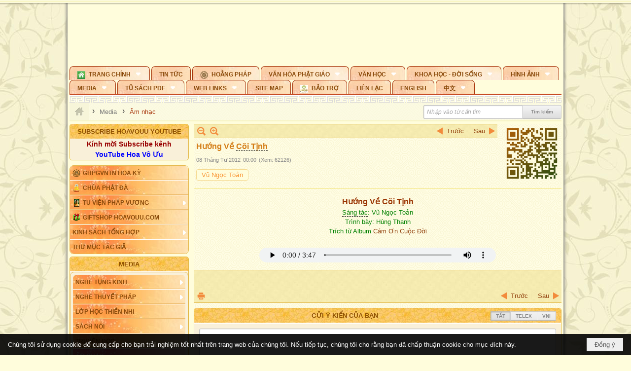

--- FILE ---
content_type: text/html; charset=utf-8
request_url: https://hoavouu.com/p91a21632/7/huong-ve-coi-tinh
body_size: 54651
content:
<!DOCTYPE html><html lang="vi-VN" data-culture="vi-VN" itemscope itemtype="http://schema.org/WebPage"><head><title>Hướng Về Cõi Tịnh - Âm nhạc - Hoavouu.com</title><meta http-equiv="Content-Type" content="text/html; charset=utf-8"><meta name="viewport" content="width=device-width, initial-scale=1.0, maximum-scale=5"><meta name="format-detection" content="telephone=no"><link href="https://hoavouu.com/rss/91/am-nhac" rel="alternate" title="Hoavouu.com - Âm nhạc [RSS]" type="application/rss+xml"><meta id="mt_description" itemprop="description" content="Hướng Về Cõi Tịnh - Sáng tác: Vũ Ngọc Toản - Trình bày: Hùng Thanh"><meta id="mt_entitypage" itemprop="mainEntityOfPage" content="/"><meta property="og:type" content="article"><meta property="og:site_name" content="Hoavouu.com"><meta property="og:url" content="https://hoavouu.com/a21632/huong-ve-coi-tinh"><meta itemprop="og:headline" content="Hướng Về Cõi Tịnh"><meta itemprop="og:description" content="Hướng Về Cõi Tịnh - Sáng tác: Vũ Ngọc Toản - Trình bày: Hùng Thanh"><meta property="og:image" content="https://hoavouu.com/images/file/qnB0sU8x0QgBAJFn/huongvecoitinh-hungthanh-thumbnail.jpg"><meta property="og:title" content="Hướng Về Cõi Tịnh"><meta property="og:description" content="Hướng Về Cõi Tịnh - Sáng tác: Vũ Ngọc Toản - Trình bày: Hùng Thanh"><meta name="twitter:card" content="summary"><meta name="twitter:url" content="https://hoavouu.com/a21632/huong-ve-coi-tinh"><meta name="twitter:title" content="Hướng Về Cõi Tịnh"><meta name="twitter:description" content="Hướng Về Cõi Tịnh - Sáng tác: Vũ Ngọc Toản - Trình bày: Hùng Thanh"><meta name="twitter:image" content="https://hoavouu.com/images/file/qnB0sU8x0QgBAJFn/huongvecoitinh-hungthanh-thumbnail.jpg"><script type="text/javascript" src="https://vnvnspr.vnvn.net/cmd/vnvn_jobs?d=hoavouu.com"></script><meta name="author" content="Hoavouu.com"><meta name="keywords" content="Âm nhạc"><meta name="description" content="Hướng Về Cõi Tịnh - Sáng tác: Vũ Ngọc Toản - Trình bày: Hùng Thanh"><link href="/content/themes/owner/hoavouu_com/css/BQC8ALiLi0wU2hR4Ab-uFi3D7jQBv64WLcPuNEx_v_ltiAj4.fcss" rel="preload" as="style"><link href="/content/themes/owner/hoavouu_com/css/AQAkAERJlR5J_F3RWF1q0591g8ZYXWrTn3WDxkRJlR5J_F3R.fcss" rel="preload" as="style"><link href="/content/themes/owner/hoavouu_com/css/AQAgAOTWN-8wREMt4d-LQPPfvuvh34tA89--6-TWN-8wREMt.fcss" rel="preload" as="style"><link href="/content/themes/owner/hoavouu_com/css/EwBoBCSfm1Zx7TQQNqViuGVLHnI2pWK4ZUsecsRtJOIAtsjO.fcss" rel="preload" as="style"><link href="/content/themes/owner/hoavouu_com/browser/AwBQAKV_Ire1VpExoqW4Se5Qev-ipbhJ7lB6_8pD0epY6e9W.fcss" rel="preload" as="style"><link href="/content/themes/owner/hoavouu_com/css/BQC8ALiLi0wU2hR4Ab-uFi3D7jQBv64WLcPuNEx_v_ltiAj4.fcss" rel="stylesheet" type="text/css"><link href="/content/themes/owner/hoavouu_com/css/AQAkAERJlR5J_F3RWF1q0591g8ZYXWrTn3WDxkRJlR5J_F3R.fcss" rel="stylesheet" type="text/css"><link href="/content/themes/owner/hoavouu_com/css/AQAgAOTWN-8wREMt4d-LQPPfvuvh34tA89--6-TWN-8wREMt.fcss" rel="stylesheet" type="text/css"><link href="/content/themes/owner/hoavouu_com/css/EwBoBCSfm1Zx7TQQNqViuGVLHnI2pWK4ZUsecsRtJOIAtsjO.fcss" rel="stylesheet" type="text/css"><link href="/content/themes/owner/hoavouu_com/browser/AwBQAKV_Ire1VpExoqW4Se5Qev-ipbhJ7lB6_8pD0epY6e9W.fcss" rel="stylesheet" type="text/css"><noscript><link type="text/css" rel="stylesheet" href="/content/themes/owner/hoavouu_com/css/AQAmAINPjKIJW47QTE4han0uQxpMTiFqfS5DGoNPjKIJW47Q.fcss"></noscript><link rel="canonical" href="https://hoavouu.com/a21632/huong-ve-coi-tinh"><link rel="icon" sizes="192x192" href="https://hoavouu.com/images/file/I_aT7z5T0ggBAior/w200/logo-hoavouu.png"><link rel="icon" sizes="128x128" href="https://hoavouu.com/images/file/I_aT7z5T0ggBAior/w150/logo-hoavouu.png"><link rel="apple-touch-icon" href="https://hoavouu.com/images/file/I_aT7z5T0ggBAior/logo-hoavouu.png"><link rel="apple-touch-icon" sizes="76x76" href="https://hoavouu.com/images/file/I_aT7z5T0ggBAior/w100/logo-hoavouu.png"><link rel="apple-touch-icon" sizes="120x120" href="https://hoavouu.com/images/file/I_aT7z5T0ggBAior/w150/logo-hoavouu.png"><link rel="apple-touch-icon" sizes="152x152" href="https://hoavouu.com/images/file/I_aT7z5T0ggBAior/w200/logo-hoavouu.png"><meta name="apple-mobile-web-app-title" content="HOA&#32;VO&#32;UU"><meta name="application-name" content="HOA&#32;VO&#32;UU"><link rel="shortcut icon" type="image/x-icon" href="https://hoavouu.com/images/file/oju3citT0ggBAo0I/logo-hoavouu.png"><script id="script_loader_init">document.cookie='fn_screen='+window.innerWidth+'x'+window.innerHeight+'; path=/';if(!$)var _$=[],_$$=[],$=function(f){_$.push(f)},js_loader=function(f){_$$.push(f)}</script><script>(function(){var l=window.language,a={"message":"Thông báo","ok":"Đồng ý","cancel":"Hủy lệnh","close":"Đóng lại","enable_cookie":"Trình duyệt của bạn đã tắt cookie. Hãy chắc chắn rằng cookie được bật và thử lại.","":""};if(!l){l=window.language={}}for(var n in a){if(!l[n])l[n]=a[n]}})()</script><style>
body {}
body, html {height:auto}

.qd_largelist .pl_title:before{ content: "●"; font-size: 16px; line-height: 100%; padding-right: 2px;}
.qd_largelist .pl_title, .qd_largelist .pl_author {vertical-align:0;}
.qd_largelist .pl_title, .qd_largelist .pl_author { display: block; margin-right: 0px;}

.hvu_parentnews .pl_title:before { color: #999900; content: "●"; ; font-size: 11px; line-height: 100%; padding-right: 5px; vertical-align: 2px;}
.hvu_parentnews .pl_title { display: inline;}
.hvu_parentnews .pl_row_first .pl_title:before { display: none; }
.hvu_parentnews .pl_row_first .pl_brief { display: block;}
.hvu_parentnews .pl_row_first .pl_author {  display: block; margin-left: 0; margin-top: 0;}
.hvu_parentnews .pl_row_first .pl_view, .hvu_parentnews .pl_row_first .pl_date { display: inline; font-size: 10px;}
.pl_list .pl_thumbnail_border a img, .hvu_parentnews .pl_row_first .pl_thumbnail, .hvu_parentnews .pl_row_first .pl_readmore a { display: block!important;}
.hvu_parentnews .pl_thumbnail, .hvu_parentnews .pl_date, .hvu_parentnews .pl_brief, .hvu_parentnews .pl_list .pl_readmore a { display: none;}
.hvu_parentnews .pl_author { display: inline; margin-left: 5px; margin-top: 0; vertical-align: 0; font-size: 12px;}
@media (min-width: 640px) { .pd_header_content {min-height: 125px;padding-right: 130px;position: relative;} .nw_qrcode{position: absolute;right: 0;top: 0;} }

.hvu2_parentnews .nw_boxing { float: left;}
.hvu2_parentnews .nw_boxing .nw_boxing_content { display: block; float: left; width: 100%;}
.hvu2_parentnews .pl_list {  min-height: 20px; padding-left: 50%;}
.hvu2_parentnews .pl_list .pl_row_first { float: left!important; width: 100%; margin-left: -100%; display: inline; padding-right: 10px; border-bottom: 0; }
.hvu2_parentnews .pl_list .pl_row { float: right; }
.hvu2_parentnews .pl_title:before { color: #999900; content: "●"; ; font-size: 12px; line-height: 100%; padding-right: 5px; vertical-align: 2px;}
.hvu2_parentnews .pl_title { display: inline;}
.hvu2_parentnews .pl_row_first .pl_title:before { display: none; }
.hvu2_parentnews .pl_row_first .pl_brief { display: block;}
.hvu2_parentnews .pl_row_first .pl_author {  display: block; margin-left: 0; margin-top: 0;}
.hvu2_parentnews .pl_row_first .pl_view, .hvu2_parentnews .pl_row_first .pl_date { display: inline; ;margin-left: 5px; font-size: 10px;}
.pl_list .pl_thumbnail_border a img, .hvu2_parentnews .pl_row_first .pl_thumbnail, .hvu2_parentnews .pl_row_first .pl_readmore a { display: block!important;}
.hvu2_parentnews .pl_thumbnail, .hvu2_parentnews2 .pl_date, .hvu2_parentnews .pl_brief, .hvu2_parentnews .pl_list .pl_readmore a { display: none;}
.hvu2_parentnews .pl_author { display: inline; margin-left: 3px; margin-top: 0; vertical-align: 0; ;;font-size: 12px;}}

.baimoinhat .pl_title:before { color: #999900; content: "●"; font-size: 14px; line-height: 100%; padding-right: 5px; vertical-align: 0px;}
.baimoinhat .pl_title, .baimoinhat .pl_author {vertical-align:0;}
.baimoinhat .pl_title, .baimoinhat .pl_author { display: block; margin-right: 0px;}
.baimoinhat .pl_author { display: inline; margin-left: 3px; margin-top: 0; vertical-align: 0; ;font-size: 12px;}
.baimoinhat .pl_view, .baimoinhat .pl_row_first .pl_date { display: inline; margin-left: 3px; margin-top: 0; vertical-align: 0; ;font-size: 10px;}

.amnhac .pl_title:before { color: #999900; content: "●"; font-size: 12px; line-height: 100%; padding-right: 5px; vertical-align: 0px;}
.amnhac .pl_view, .amnhac .pl_row_first .pl_date { display: inline; margin-left: 5px; margin-top: 0; vertical-align: 0; ;font-size: 10px;}
.nw_menu_horizontal .ulMenu .ulMenu .liMenu.liMenuHasIcon > .aMenu { padding-left: 25px !important;}
.nw_menu_vertical .liMenu .aMenu { background-position: right 0!important; padding: 4px 0 4px 5px!important;}
	.visible-mobile{display:none !important}
	.visible-tablet{display:none !important}
	.visible-classic{display:none !important}
</style><style>.nw_pagepost_hascontent_visible{display:block}.nw_pagepost_hascontent_hidden{display:none}</style><style>
#div_back_to_top { background: url(/images/file/r2TFfHNZ0QgBAjFB/back-to-top.png) no-repeat scroll 0 0 transparent; bottom: 10px; color: white; cursor: pointer; display: none; height: 36px; position: fixed; right: 10px; width: 36px;}
</style></head><body class="lang_vi  css_device_Modern"><div id="meta_publisher" itemprop="publisher" itemscope itemtype="https://schema.org/Organization"><div itemprop="logo" itemscope itemtype="https://schema.org/ImageObject"><meta itemprop="url" content="https://hoavouu.com/images/file/uyF5eyNT0ggBAhFe/hoavouu-com.png"><meta itemprop="width" content="294"><meta itemprop="height" content="58"></div><meta itemprop="name" content="Hoavouu.com"><meta itemprop="url" content="https://hoavouu.com/"></div><div class="bg_body_head"><div></div></div><div class="bg_body"><div id="nw_root" class="nw_root"><div class="nw_lym_area nw_lym_container"><div class="nw_lym_row" data-name="Row" id="nwwg_1122" data-wid="1122"><div class="nw_lym_content"><div class="nw_widget" style="margin-bottom:&#32;5px;" data-name="Banner" id="nwwg_1154" data-wid="1154"><div class="nw_boxing_padding nw_adspot nw_slide_adspotgroup" id="adspotgroup_id__1154" data-effect="fade,sliceDownRight,sliceDownLeft,sliceUpRight,sliceUpLeft,sliceDownCenter,sliceUpDownCenter,sliceUpDownRight,sliceUpDownLeft,slideInLeft,slideInRight,slideFade,sliceGlass,hozSliceRightDown,hozSliceLeftDown,hozFold,hozSliceRightLeft,boxRandomOpacity,boxRain,boxRainReverse,boxRainGrow,boxRainGrowReverse,expandBlocks,expandBlocksRandom,fold,spiralIn,spiralOut,dropBlocks,dropBlocksTop,dropBlocksRandom,blocksSpread,blocksGlass,fadeFour,cubeHide,squaresIn,squaresOut,tiles3D,blinds3D" data-time="10000" data-duration="2000" data-hover="1" data-nextbackbtn="1" style="width:998px;height:120px" data-width="998" data-height="120"><div id="adspot_id__2" class="advcurrent" data-content="&lt;div class=&quot;nw_async noscript&quot; data-type=&quot;adspot&quot; data-src=&quot;/banner/2/637133526662676093/635230020230823001&quot;&gt;&lt;noscript&gt;&lt;iframe title=&quot;adv&quot; class=&quot;adspot_iframe&quot; src=&quot;/banner/2/637133526662676093/635230020230823001&quot; style=&quot;border:0&quot;&gt;&lt;/iframe&gt;&lt;/noscript&gt;&lt;/div&gt;"><div><noscript><iframe title="adv" class="adspot_iframe" src="/banner/2/637133526662676093/635230020230823001" style="border:0"></iframe></noscript></div><div class="clear"></div></div><div id="adspot_id__3" style="display:none" data-content="&lt;div class=&quot;nw_async noscript&quot; data-type=&quot;adspot&quot; data-src=&quot;/banner/3/636434510418551306/635230020230823001&quot;&gt;&lt;noscript&gt;&lt;iframe title=&quot;adv&quot; class=&quot;adspot_iframe&quot; src=&quot;/banner/3/636434510418551306/635230020230823001&quot; style=&quot;border:0&quot;&gt;&lt;/iframe&gt;&lt;/noscript&gt;&lt;/div&gt;"><div></div><div class="clear"></div></div></div></div><div class="nw_widget" data-name="Topmenu" id="nwwg_2268" data-wid="2268"><div class="nw_menu_horizontal nw_menu_popup"><div class="nw_boxing_padding nw_menu_container nw_menu_root"><ul class="ulMenu ulMenu_0"><li class="liMenu liMenuFirst liMenuHasChild liMenuHasIcon"><a tabindex="0" class="aMenu" href="/" title="Trang Chính" role="button" aria-expanded="false" id="g3rnZ3jq29g7"><span class="nw_menu_btn"></span><span class="nw_menu_icon" style="background-image:url(/images/file/xVCS8H5x0QgBAZtO/w16/green-house.gif);width:16px;height:16px"></span><span class="nw_menu_text">Trang Chính</span></a><ul class="ulMenu ulMenu_1" aria-hidden="true" aria-labelledby="g3rnZ3jq29g7"><li class="liMenu liMenuFirst liMenuHasIcon"><a tabindex="-1" class="aMenu" href="/p39284/giao-hoi-pgvntn-hoa-ky" title="GHPGVNTN Hoa Kỳ"><span class="nw_menu_icon" style="background-image:url(/images/file/frOIYWBY0QgBAkgZ/w16/logo-ghpgvntn-hoa-ky.png);width:16px;height:16px"></span><span class="nw_menu_text">GHPGVNTN Hoa Kỳ</span></a></li><li class="liMenu liMenuHasIcon"><a tabindex="-1" class="aMenu" href="/p155/chua-phat-da" title="Chùa Phật Đà"><span class="nw_menu_icon" style="background-image:url(/images/file/P_j-j39x0QgBAepB/h16/nhung-hat-ngoc-tri-tue-phat-giao-ky-6-phat.gif);width:16px;height:16px"></span><span class="nw_menu_text">Chùa Phật Đà</span></a></li><li class="liMenu liMenuHasChild liMenuHasIcon"><a tabindex="-1" class="aMenu" href="/p156/tu-vien-phap-vuong" title="Tu Viện Pháp Vương" role="button" aria-expanded="false" id="1SsoUowbxBhy"><span class="nw_menu_btn"></span><span class="nw_menu_icon" style="background-image:url(/images/file/iOu0Lmcx0QgBADMP/h16/phat-thich-ca-7.jpg);width:16px;height:16px"></span><span class="nw_menu_text">Tu Viện Pháp Vương</span></a><ul class="ulMenu ulMenu_2" aria-hidden="true" aria-labelledby="1SsoUowbxBhy"><li class="liMenu liMenuFirst liMenuHasIcon"><a tabindex="-1" class="aMenu" href="/p157/mo-hinh-chanh-dien" title="Mô Hình Chánh Điện"><span class="nw_menu_icon" style="background-image:url(/images/file/UzcZIIBx0QgBAcde/h16/thich-ca-thien-dinh-ban-gia.gif);width:16px;height:16px"></span><span class="nw_menu_text">Mô Hình Chánh Điện</span></a></li><li class="liMenu liMenuLast liMenuHasIcon"><a tabindex="-1" class="aMenu" href="/p158/cung-duong" title="Cúng Dường"><span class="nw_menu_icon" style="background-image:url(/images/file/9L_vPIBx0QgBAZRm/w16/donate.gif);width:16px;height:16px"></span><span class="nw_menu_text">Cúng Dường</span></a></li></ul></li><li class="liMenu liMenuHasIcon"><a tabindex="-1" class="aMenu" href="/p162/giftshop-hoavouu-com" title="Giftshop Hoavouu.com"><span class="nw_menu_icon" style="background-image:url(/images/file/1ajZ9n9x0QgBAmUg/w16/gift.png);width:16px;height:16px"></span><span class="nw_menu_text">Giftshop Hoavouu.com</span></a></li><li class="liMenu liMenuHasChild"><a tabindex="-1" class="aMenu" href="/p26238/kinh-sach-tong-hop" title="Kinh Sách Tổng Hợp" role="button" aria-expanded="false" id="DLtd7qz5UxSP"><span class="nw_menu_btn"></span><span class="nw_menu_text">Kinh Sách Tổng Hợp</span></a><ul class="ulMenu ulMenu_2" aria-hidden="true" aria-labelledby="DLtd7qz5UxSP"><li class="liMenu liMenuFirst liMenuHasChild"><a tabindex="-1" class="aMenu" href="#" title="Kinh" role="button" aria-expanded="false" id="CZ4ZnDGlLfQ6"><span class="nw_menu_btn"></span><span class="nw_menu_text">Kinh</span></a><ul class="ulMenu ulMenu_3" aria-hidden="true" aria-labelledby="CZ4ZnDGlLfQ6"><li class="liMenu liMenuFirst"><a tabindex="-1" class="aMenu" href="/p39049/kinh-pali" title="Kinh Pali"><span class="nw_menu_text">Kinh Pali</span></a></li><li class="liMenu"><a tabindex="-1" class="aMenu" href="/p39050/kinh-sanskrit-han-tang" title="Kinh Sanskrit/Hán Tạng"><span class="nw_menu_text">Kinh Sanskrit/Hán Tạng</span></a></li><li class="liMenu liMenuLast"><a tabindex="-1" class="aMenu" href="/p39051/giang-giai-kinh" title="Giảng Giải Kinh"><span class="nw_menu_text">Giảng Giải Kinh</span></a></li></ul></li><li class="liMenu"><a tabindex="-1" class="aMenu" href="/p39052/luat" title="Luật"><span class="nw_menu_text">Luật</span></a></li><li class="liMenu liMenuHasChild"><a tabindex="-1" class="aMenu" href="/p39053/luan" title="Luận" role="button" aria-expanded="false" id="7f1XwXPwItSY"><span class="nw_menu_btn"></span><span class="nw_menu_text">Luận</span></a><ul class="ulMenu ulMenu_3" aria-hidden="true" aria-labelledby="7f1XwXPwItSY"><li class="liMenu liMenuFirst"><a tabindex="-1" class="aMenu" href="/p39054/phap-luan" title="Pháp Luận"><span class="nw_menu_text">Pháp Luận</span></a></li><li class="liMenu"><a tabindex="-1" class="aMenu" href="/p39055/phat-hoc" title="Phật Học"><span class="nw_menu_text">Phật Học</span></a></li><li class="liMenu"><a tabindex="-1" class="aMenu" href="/p39056/phat-hoc-co-ban" title="Phật Học Cơ Bản"><span class="nw_menu_text">Phật Học Cơ Bản</span></a></li><li class="liMenu"><a tabindex="-1" class="aMenu" href="/p39058/duy-thuc-hoc" title="Duy Thức Học"><span class="nw_menu_text">Duy Thức Học</span></a></li><li class="liMenu"><a tabindex="-1" class="aMenu" href="/p39059/tanh-khong" title="Tánh Không"><span class="nw_menu_text">Tánh Không</span></a></li><li class="liMenu liMenuLast"><a tabindex="-1" class="aMenu" href="/p39060/phat-hoc-ung-dung" title="Phật Học Ứng Dụng"><span class="nw_menu_text">Phật Học Ứng Dụng</span></a></li></ul></li><li class="liMenu"><a tabindex="-1" class="aMenu" href="/p39061/tinh-do" title="Tịnh Độ"><span class="nw_menu_text">Tịnh Độ</span></a></li><li class="liMenu liMenuHasChild"><a tabindex="-1" class="aMenu" href="#" title="Thiền" role="button" aria-expanded="false" id="U9SddjyPo0WS"><span class="nw_menu_btn"></span><span class="nw_menu_text">Thiền</span></a><ul class="ulMenu ulMenu_3" aria-hidden="true" aria-labelledby="U9SddjyPo0WS"><li class="liMenu liMenuFirst"><a tabindex="-1" class="aMenu" href="/p39063/thien-dai-thua" title="Thiền Đại Thừa"><span class="nw_menu_text">Thiền Đại Thừa</span></a></li><li class="liMenu"><a tabindex="-1" class="aMenu" href="/p39064/thien-nguyen-thuy" title="Thiền Nguyên Thủy"><span class="nw_menu_text">Thiền Nguyên Thủy</span></a></li><li class="liMenu"><a tabindex="-1" class="aMenu" href="/p39065/thien-to-su" title="Thiền Tổ Sư"><span class="nw_menu_text">Thiền Tổ Sư</span></a></li><li class="liMenu liMenuLast"><a tabindex="-1" class="aMenu" href="/p39066/thien-va-tho" title="Thiền và Thở"><span class="nw_menu_text">Thiền và Thở</span></a></li></ul></li><li class="liMenu liMenuLast"><a tabindex="-1" class="aMenu" href="/p39068/kim-cang-thua" title="Kim Cang Thừa"><span class="nw_menu_text">Kim Cang Thừa</span></a></li></ul></li><li class="liMenu liMenuLast"><a tabindex="-1" class="aMenu" href="/p115/thu-muc-tac-gia" title="Thư Mục Tác Giả"><span class="nw_menu_text">Thư Mục Tác Giả</span></a></li></ul></li><li class="liMenu"><a tabindex="0" class="aMenu" href="/p14/tin-tuc" title="Tin Tức"><span class="nw_menu_text">Tin Tức</span></a></li><li class="liMenu liMenuHasIcon"><a tabindex="0" class="aMenu" href="/p108/hoang-phap" title="Hoằng Pháp"><span class="nw_menu_icon" style="background-image:url(/images/file/frOIYWBY0QgBAkgZ/w16/logo-ghpgvntn-hoa-ky.png);width:16px;height:16px"></span><span class="nw_menu_text">Hoằng Pháp</span></a></li><li class="liMenu liMenuHasChild"><a tabindex="0" class="aMenu" href="/p15/van-hoa-phat-giao" title="Văn hóa Phật giáo" role="button" aria-expanded="false" id="ZNmfJjK0p2kC"><span class="nw_menu_btn"></span><span class="nw_menu_text">Văn hóa Phật giáo</span></a><ul class="ulMenu ulMenu_1" aria-hidden="true" aria-labelledby="ZNmfJjK0p2kC"><li class="liMenu liMenuFirst liMenuHasChild"><a tabindex="-1" class="aMenu" href="/p16/tam-tang-kinh-dien" title="Tam Tạng Kinh Điển" role="button" aria-expanded="false" id="YXKJ5VzjzV7n"><span class="nw_menu_btn"></span><span class="nw_menu_text">Tam Tạng Kinh Điển</span></a><ul class="ulMenu ulMenu_2" aria-hidden="true" aria-labelledby="YXKJ5VzjzV7n"><li class="liMenu liMenuFirst"><a tabindex="-1" class="aMenu" href="/p17/kinh" title="Kinh"><span class="nw_menu_text">Kinh</span></a></li><li class="liMenu"><a tabindex="-1" class="aMenu" href="/p18/luat" title="Luật"><span class="nw_menu_text">Luật</span></a></li><li class="liMenu"><a tabindex="-1" class="aMenu" href="/p19/luan" title="Luận"><span class="nw_menu_text">Luận</span></a></li><li class="liMenu"><a tabindex="-1" class="aMenu" href="http://hoavouu.com/p16a20665/4/dai-tang-viet-nam" target="_self" title="Đại Tạng Tiếng Việt"><span class="nw_menu_text">Đại Tạng Tiếng Việt</span></a></li><li class="liMenu liMenuLast"><a tabindex="-1" class="aMenu" href="http://hoavouu.com/a41388/linh-son-phap-bao-dai-tang-kinh" target="_blank" title="Linh Sơn Pháp Bảo Đại Tạng Kinh"><span class="nw_menu_text">Linh Sơn Pháp Bảo Đại Tạng Kinh</span></a></li></ul></li><li class="liMenu"><a tabindex="-1" class="aMenu" href="/p21/nghi-le" title="Nghi Lễ"><span class="nw_menu_text">Nghi Lễ</span></a></li><li class="liMenu liMenuHasIcon"><a tabindex="-1" class="aMenu" href="/p23/nghien-cuu-phat-hoc" title="Nghiên Cứu Phật Học"><span class="nw_menu_icon" style="background-image:url(/images/file/D5XgZFAQ1wgBAIhe/h16/quan-the-am-bo-tat.jpg);width:16px;height:16px"></span><span class="nw_menu_text">Nghiên Cứu Phật Học</span></a></li><li class="liMenu liMenuHasChild"><a tabindex="-1" class="aMenu" href="/p24/chuyen-de" title="Chuyên Đề" role="button" aria-expanded="false" id="w0OhxWR6L3AR"><span class="nw_menu_btn"></span><span class="nw_menu_text">Chuyên Đề</span></a><ul class="ulMenu ulMenu_2" aria-hidden="true" aria-labelledby="w0OhxWR6L3AR"><li class="liMenu liMenuFirst"><a tabindex="-1" class="aMenu" href="/p25/tinh-do" title="Tịnh Độ"><span class="nw_menu_text">Tịnh Độ</span></a></li><li class="liMenu"><a tabindex="-1" class="aMenu" href="/p26/thien" title="Thiền Tông"><span class="nw_menu_text">Thiền Tông</span></a></li><li class="liMenu"><a tabindex="-1" class="aMenu" href="/p27/kim-cuong-thua" title="Kim Cương Thừa"><span class="nw_menu_text">Kim Cương Thừa</span></a></li><li class="liMenu"><a tabindex="-1" class="aMenu" href="/p28/xuan" title="Xuân"><span class="nw_menu_text">Xuân</span></a></li><li class="liMenu"><a tabindex="-1" class="aMenu" href="/p29/phat-dan" title="Phật Đản"><span class="nw_menu_text">Phật Đản</span></a></li><li class="liMenu"><a tabindex="-1" class="aMenu" href="/p30/thanh-dao" title="Thành Đạo"><span class="nw_menu_text">Thành Đạo</span></a></li><li class="liMenu"><a tabindex="-1" class="aMenu" href="/p31/vu-lan" title="Vu Lan"><span class="nw_menu_text">Vu Lan</span></a></li><li class="liMenu"><a tabindex="-1" class="aMenu" href="/p32/an-cu-kiet-ha" title="An Cư Kiết Hạ"><span class="nw_menu_text">An Cư Kiết Hạ</span></a></li><li class="liMenu"><a tabindex="-1" class="aMenu" href="/p33/phat-ngoc" title="Phật Ngọc"><span class="nw_menu_text">Phật Ngọc</span></a></li><li class="liMenu"><a tabindex="-1" class="aMenu" href="/p39211/tham-luan-tieu-luan" title="Tham Luận/Tiểu Luận"><span class="nw_menu_text">Tham Luận/Tiểu Luận</span></a></li><li class="liMenu liMenuLast"><a tabindex="-1" class="aMenu" href="/p39477/phan-uu" title="Phân Ưu"><span class="nw_menu_text">Phân Ưu</span></a></li></ul></li><li class="liMenu"><a tabindex="-1" class="aMenu" href="http://hoavouu.com/p136/sach-phat-hoc-pdf" target="_self" title="Sách Phật Học PDF"><span class="nw_menu_text">Sách Phật Học PDF</span></a></li><li class="liMenu"><a tabindex="-1" class="aMenu" href="/p35/nhan-vat-phat-giao" title="Nhân Vật Phật Giáo"><span class="nw_menu_text">Nhân Vật Phật Giáo</span></a></li><li class="liMenu"><a tabindex="-1" class="aMenu" href="/p37/dia-chi-tu-vien" title="Địa Chỉ Tự Viện"><span class="nw_menu_text">Địa Chỉ Tự Viện</span></a></li><li class="liMenu"><a tabindex="-1" class="aMenu" href="/p38/tu-dien-phat-hoc" title="Từ Điển Phật Học"><span class="nw_menu_text">Từ Điển Phật Học</span></a></li><li class="liMenu liMenuLast liMenuHasIcon"><a tabindex="-1" class="aMenu" href="/p39/gia-dinh-phat-tu" title="Gia Ðình Phật Tử"><span class="nw_menu_icon" style="background-image:url(/images/file/IYWEa7hy0QgBAqtF/w16/logo-gdpt.png);width:16px;height:16px"></span><span class="nw_menu_text">Gia Ðình Phật Tử</span></a></li></ul></li><li class="liMenu liMenuHasChild"><a tabindex="0" class="aMenu" href="/p40/van-hoc" title="Văn Học" role="button" aria-expanded="false" id="aOqxcVXkjC7c"><span class="nw_menu_btn"></span><span class="nw_menu_text">Văn Học</span></a><ul class="ulMenu ulMenu_1" aria-hidden="true" aria-labelledby="aOqxcVXkjC7c"><li class="liMenu liMenuFirst"><a tabindex="-1" class="aMenu" href="/p41/trang-tho" title="Trang Thơ"><span class="nw_menu_text">Trang Thơ</span></a></li><li class="liMenu"><a tabindex="-1" class="aMenu" href="/p42/trang-van" title="Trang Văn"><span class="nw_menu_text">Trang Văn</span></a></li><li class="liMenu"><a tabindex="-1" class="aMenu" href="/p43/dien-tich" title="Điển Tích"><span class="nw_menu_text">Điển Tích</span></a></li><li class="liMenu liMenuHasChild"><a tabindex="-1" class="aMenu" href="/p44/sach-van-hoc-pg" title="Sách Văn Học PG" role="button" aria-expanded="false" id="inyQtDQgekyX"><span class="nw_menu_btn"></span><span class="nw_menu_text">Sách Văn Học PG</span></a><ul class="ulMenu ulMenu_2" aria-hidden="true" aria-labelledby="inyQtDQgekyX"><li class="liMenu liMenuFirst"><a tabindex="-1" class="aMenu" href="/p45/lich-su" title="Lịch Sử"><span class="nw_menu_text">Lịch Sử</span></a></li><li class="liMenu"><a tabindex="-1" class="aMenu" href="/p46/hanh-huong" title="Hành Hương"><span class="nw_menu_text">Hành Hương</span></a></li><li class="liMenu liMenuLast"><a tabindex="-1" class="aMenu" href="/p47/loi-ve-sen-no" title="Lối Về Sen Nở"><span class="nw_menu_text">Lối Về Sen Nở</span></a></li></ul></li><li class="liMenu"><a tabindex="-1" class="aMenu" href="/p40767/bao-chi-dac-san-ky-yeu" title="Báo Chí, Đặc San, Kỷ Yếu"><span class="nw_menu_text">Báo Chí, Đặc San, Kỷ Yếu</span></a></li><li class="liMenu liMenuLast"><a tabindex="-1" class="aMenu" href="/p137/" target="_self" title="Sách Văn Học PDF"><span class="nw_menu_text">Sách Văn Học PDF</span></a></li></ul></li><li class="liMenu liMenuHasChild"><a tabindex="0" class="aMenu" href="/p111/khoa-hoc-doi-song" title="Khoa Học - Đời Sống" role="button" aria-expanded="false" id="CTzAkvtOnykl"><span class="nw_menu_btn"></span><span class="nw_menu_text">Khoa Học - Đời Sống</span></a><ul class="ulMenu ulMenu_1" aria-hidden="true" aria-labelledby="CTzAkvtOnykl"><li class="liMenu liMenuFirst liMenuLast"><a tabindex="-1" class="aMenu" href="/p42397/mon-an-chay" title="Món ăn chay"><span class="nw_menu_text">Món ăn chay</span></a></li></ul></li><li class="liMenu liMenuHasChild"><a tabindex="0" class="aMenu" href="/p50/slide-show" title="Hình Ảnh" role="button" aria-expanded="false" id="v5seW9h7pcph"><span class="nw_menu_btn"></span><span class="nw_menu_text">Hình Ảnh</span></a><ul class="ulMenu ulMenu_1" aria-hidden="true" aria-labelledby="v5seW9h7pcph"><li class="liMenu liMenuFirst"><a tabindex="-1" class="aMenu" href="/p26216/phat-su-khap-noi" title="Phật Sự Khắp Nơi"><span class="nw_menu_text">Phật Sự Khắp Nơi</span></a></li><li class="liMenu"><a tabindex="-1" class="aMenu" href="/p26214/phat-bo-tat" title="Phật Bồ Tát"><span class="nw_menu_text">Phật Bồ Tát</span></a></li><li class="liMenu"><a tabindex="-1" class="aMenu" href="/p36/danh-lam-thang-canh" title="Danh Lam Thắng Cảnh"><span class="nw_menu_text">Danh Lam Thắng Cảnh</span></a></li><li class="liMenu"><a tabindex="-1" class="aMenu" href="/p26215/hoa-co-quanh-ta" title="Thế Giới Muôn Màu"><span class="nw_menu_text">Thế Giới Muôn Màu</span></a></li><li class="liMenu liMenuLast liMenuHasChild"><a tabindex="-1" class="aMenu" href="/p26217/thu-phap" title="Thư Pháp" role="button" aria-expanded="false" id="n0EAMOBywgWE"><span class="nw_menu_btn"></span><span class="nw_menu_text">Thư Pháp</span></a><ul class="ulMenu ulMenu_2" aria-hidden="true" aria-labelledby="n0EAMOBywgWE"><li class="liMenu liMenuFirst liMenuLast"><a tabindex="-1" class="aMenu" href="/p40919/thu-phap-thich-hanh-tue" title="Thư Pháp Thích Hạnh Tuệ"><span class="nw_menu_text">Thư Pháp Thích Hạnh Tuệ</span></a></li></ul></li></ul></li><li class="liMenu liMenuHasChild liMenuHasActive liMenuHold"><a tabindex="0" class="aMenu" href="/p52/media" title="Media" role="button" aria-expanded="false" id="0vbvYaI5A9Rg"><span class="nw_menu_btn"></span><span class="nw_menu_text">Media</span></a><ul class="ulMenu ulMenu_1 ulMenuHasActive" aria-hidden="true" aria-labelledby="0vbvYaI5A9Rg"><li class="liMenu liMenuFirst liMenuHasChild"><a tabindex="-1" class="aMenu" href="/p53/nghe-tung-kinh" title="Nghe Tụng Kinh" role="button" aria-expanded="false" id="ymva2P26U9z2"><span class="nw_menu_btn"></span><span class="nw_menu_text">Nghe Tụng Kinh</span></a><ul class="ulMenu ulMenu_2" aria-hidden="true" aria-labelledby="ymva2P26U9z2"><li class="liMenu liMenuFirst"><a tabindex="-1" class="aMenu" href="/p55/tt-thich-hue-duyen" title="TT Thích Huệ Duyên"><span class="nw_menu_text">TT Thích Huệ Duyên</span></a></li><li class="liMenu"><a tabindex="-1" class="aMenu" href="/p56/tt-thich-tri-thoat" title="TT Thích Trí Thoát"><span class="nw_menu_text">TT Thích Trí Thoát</span></a></li><li class="liMenu"><a tabindex="-1" class="aMenu" href="/p57/tt-thich-nguyen-tang" title="TT Thích Nguyên Tạng"><span class="nw_menu_text">TT Thích Nguyên Tạng</span></a></li><li class="liMenu"><a tabindex="-1" class="aMenu" href="/p58/dd-thich-chieu-tuc" title="ĐĐ Thích Chiếu Túc"><span class="nw_menu_text">ĐĐ Thích Chiếu Túc</span></a></li><li class="liMenu"><a tabindex="-1" class="aMenu" href="/p59/dd-thich-chieu-niem" title="ĐĐ Thích Chiếu Niệm"><span class="nw_menu_text">ĐĐ Thích Chiếu Niệm</span></a></li><li class="liMenu"><a tabindex="-1" class="aMenu" href="/p60/dd-thich-hanh-tue" title="ĐĐ Thích Hạnh Tuệ"><span class="nw_menu_text">ĐĐ Thích Hạnh Tuệ</span></a></li><li class="liMenu"><a tabindex="-1" class="aMenu" href="/p61/giong-tung-khac" title="Giọng Tụng Khác"><span class="nw_menu_text">Giọng Tụng Khác</span></a></li><li class="liMenu liMenuLast"><a tabindex="-1" class="aMenu" href="/p62/hanh-tri-mat-tong" title="Hành Trì Mật Tông"><span class="nw_menu_text">Hành Trì Mật Tông</span></a></li></ul></li><li class="liMenu liMenuHasChild"><a tabindex="-1" class="aMenu" href="/p63/nghe-thuyet-phap" title="Nghe Thuyết Pháp" role="button" aria-expanded="false" id="GPe4S30eirSP"><span class="nw_menu_btn"></span><span class="nw_menu_text">Nghe Thuyết Pháp</span></a><ul class="ulMenu ulMenu_2" aria-hidden="true" aria-labelledby="GPe4S30eirSP"><li class="liMenu liMenuFirst"><a tabindex="-1" class="aMenu" href="/p65/ht-thich-thanh-tu" title="HT Thích Thanh Từ"><span class="nw_menu_text">HT Thích Thanh Từ</span></a></li><li class="liMenu"><a tabindex="-1" class="aMenu" href="/p66/ht-thich-huyen-vi" title="HT Thích Huyền Vi"><span class="nw_menu_text">HT Thích Huyền Vi</span></a></li><li class="liMenu"><a tabindex="-1" class="aMenu" href="/p67/ht-thich-nhat-hanh" title="HT Thích Nhất Hạnh"><span class="nw_menu_text">HT Thích Nhất Hạnh</span></a></li><li class="liMenu"><a tabindex="-1" class="aMenu" href="/p68/ht-thich-tam-thanh" title="HT Thích Tâm Thanh"><span class="nw_menu_text">HT Thích Tâm Thanh</span></a></li><li class="liMenu"><a tabindex="-1" class="aMenu" href="/p47281/ht-thich-tue-sy" title="HT Thích Tuệ Sỹ"><span class="nw_menu_text">HT Thích Tuệ Sỹ</span></a></li><li class="liMenu"><a tabindex="-1" class="aMenu" href="/p69/ht-thich-thai-sieu" title="HT Thích Thái Siêu"><span class="nw_menu_text">HT Thích Thái Siêu</span></a></li><li class="liMenu"><a tabindex="-1" class="aMenu" href="/p70/ht-thich-nhu-dien" title="HT Thích Như Điển"><span class="nw_menu_text">HT Thích Như Điển</span></a></li><li class="liMenu"><a tabindex="-1" class="aMenu" href="/p71/ht-thich-nhat-chan" title="HT Thích Nhất Chân"><span class="nw_menu_text">HT Thích Nhất Chân</span></a></li><li class="liMenu"><a tabindex="-1" class="aMenu" href="/p72/ht-thich-nguyen-hanh" title="HT Thích Nguyên Hạnh"><span class="nw_menu_text">HT Thích Nguyên Hạnh</span></a></li><li class="liMenu"><a tabindex="-1" class="aMenu" href="/p73/ht-thich-nguyen-sieu" title="HT Thích Nguyên Siêu"><span class="nw_menu_text">HT Thích Nguyên Siêu</span></a></li><li class="liMenu"><a tabindex="-1" class="aMenu" href="/p74/ht-thich-phuoc-tinh" title="HT Thích Phước Tịnh"><span class="nw_menu_text">HT Thích Phước Tịnh</span></a></li><li class="liMenu"><a tabindex="-1" class="aMenu" href="/p75/ht-thich-thien-hue" title="HT Thích Thiện Huệ"><span class="nw_menu_text">HT Thích Thiện Huệ</span></a></li><li class="liMenu"><a tabindex="-1" class="aMenu" href="/p77/tt-thich-nguyen-tang" title="TT Thích Nguyên Tạng"><span class="nw_menu_text">TT Thích Nguyên Tạng</span></a></li><li class="liMenu"><a tabindex="-1" class="aMenu" href="/p78/tt-thich-thong-triet" title="TT Thích Thông Triết"><span class="nw_menu_text">TT Thích Thông Triết</span></a></li><li class="liMenu"><a tabindex="-1" class="aMenu" href="/p81/dd-thich-phap-hoa" title="ĐĐ Thích Pháp Hòa"><span class="nw_menu_text">ĐĐ Thích Pháp Hòa</span></a></li><li class="liMenu liMenuHasIcon"><a tabindex="-1" class="aMenu" href="/p82/dd-thich-hanh-tue" title="ĐĐ Thích Hạnh Tuệ"><span class="nw_menu_icon" style="background-image:url(/images/file/d_-y68aJ0wgBAOow/h16/hanhtue.jpg);width:16px;height:16px"></span><span class="nw_menu_text">ĐĐ Thích Hạnh Tuệ</span></a></li><li class="liMenu"><a tabindex="-1" class="aMenu" href="/p83/giang-su-khac" title="Giảng Sư Khác"><span class="nw_menu_text">Giảng Sư Khác</span></a></li><li class="liMenu liMenuLast"><a tabindex="-1" class="aMenu" href="/p84/lectures-in-english" title="Lectures in English"><span class="nw_menu_text">Lectures in English</span></a></li></ul></li><li class="liMenu"><a tabindex="-1" class="aMenu" href="/p48122/lop-hoc-thien-nhi" title="Lớp Học Thiền Nhi"><span class="nw_menu_text">Lớp Học Thiền Nhi</span></a></li><li class="liMenu liMenuHasChild"><a tabindex="-1" class="aMenu" href="/p85/sach-noi" title="Sách Nói" role="button" aria-expanded="false" id="S8mHWRxwlr2n"><span class="nw_menu_btn"></span><span class="nw_menu_text">Sách Nói</span></a><ul class="ulMenu ulMenu_2" aria-hidden="true" aria-labelledby="S8mHWRxwlr2n"><li class="liMenu liMenuFirst"><a tabindex="-1" class="aMenu" href="/p86/kinh" title="Kinh"><span class="nw_menu_text">Kinh</span></a></li><li class="liMenu"><a tabindex="-1" class="aMenu" href="/p87/luat" title="Luật"><span class="nw_menu_text">Luật</span></a></li><li class="liMenu"><a tabindex="-1" class="aMenu" href="/p88/luan" title="Luận"><span class="nw_menu_text">Luận</span></a></li><li class="liMenu liMenuLast"><a tabindex="-1" class="aMenu" href="/p89/sach-van-hoc-pg" title="Sách Văn Học PG"><span class="nw_menu_text">Sách Văn Học PG</span></a></li></ul></li><li class="liMenu"><a tabindex="-1" class="aMenu" href="/p90/truyen-doc" title="Truyện Đọc"><span class="nw_menu_text">Truyện Đọc</span></a></li><li class="liMenu liMenuHasChild liMenuActive"><a tabindex="-1" class="aMenu" href="/p91/am-nhac" title="Âm nhạc" role="button" aria-expanded="false" id="J3vGMee19tEA"><span class="nw_menu_btn"></span><span class="nw_menu_text">Âm nhạc</span></a><ul class="ulMenu ulMenu_2" aria-hidden="true" aria-labelledby="J3vGMee19tEA"><li class="liMenu liMenuFirst"><a tabindex="-1" class="aMenu" href="/p92/nhac-than-chu" title="Nhạc Thần Chú"><span class="nw_menu_text">Nhạc Thần Chú</span></a></li><li class="liMenu"><a tabindex="-1" class="aMenu" href="/p93/nhac-phat-giao" title="Nhạc Phật Giáo"><span class="nw_menu_text">Nhạc Phật Giáo</span></a></li><li class="liMenu"><a tabindex="-1" class="aMenu" href="/p94/nhac-pg-album" title="Nhạc PG Album"><span class="nw_menu_text">Nhạc PG Album</span></a></li><li class="liMenu"><a tabindex="-1" class="aMenu" href="/p95/an-cha-nghia-me" title="Ân Cha Nghĩa Mẹ"><span class="nw_menu_text">Ân Cha Nghĩa Mẹ</span></a></li><li class="liMenu"><a tabindex="-1" class="aMenu" href="/p96/que-huong" title="Quê Hương"><span class="nw_menu_text">Quê Hương</span></a></li><li class="liMenu"><a tabindex="-1" class="aMenu" href="/p97/tru-tinh" title="Trữ Tình"><span class="nw_menu_text">Trữ Tình</span></a></li><li class="liMenu"><a tabindex="-1" class="aMenu" href="/p98/nhac-xuan" title="Nhạc Xuân"><span class="nw_menu_text">Nhạc Xuân</span></a></li><li class="liMenu"><a tabindex="-1" class="aMenu" href="/p99/ngam-tho" title="Ngâm Thơ"><span class="nw_menu_text">Ngâm Thơ</span></a></li><li class="liMenu"><a tabindex="-1" class="aMenu" href="/p100/co-nhac" title="Cổ Nhạc"><span class="nw_menu_text">Cổ Nhạc</span></a></li><li class="liMenu"><a tabindex="-1" class="aMenu" href="/p101/hoa-tau" title="Hòa Tấu"><span class="nw_menu_text">Hòa Tấu</span></a></li><li class="liMenu"><a tabindex="-1" class="aMenu" href="/p102/nhac-tre" title="Nhạc Trẻ"><span class="nw_menu_text">Nhạc Trẻ</span></a></li><li class="liMenu liMenuLast"><a tabindex="-1" class="aMenu" href="/p103/nhac-nuoc-ngoai" title="Nhạc Nước Ngoài"><span class="nw_menu_text">Nhạc Nước Ngoài</span></a></li></ul></li><li class="liMenu"><a tabindex="-1" class="aMenu" href="/p104/album-music" title="Album Music"><span class="nw_menu_text">Album Music</span></a></li><li class="liMenu"><a tabindex="-1" class="aMenu" href="/p105/video-clip" title="Video Clip"><span class="nw_menu_text">Video Clip</span></a></li><li class="liMenu liMenuLast"><a tabindex="-1" class="aMenu" href="/p106/phim" title="Phim"><span class="nw_menu_text">Phim</span></a></li></ul></li><li class="liMenu liMenuHasChild"><a tabindex="0" class="aMenu" href="/p135/tu-sach-pdf" title="Tủ Sách PDF" role="button" aria-expanded="false" id="7GWRApGP9bmd"><span class="nw_menu_btn"></span><span class="nw_menu_text">Tủ Sách PDF</span></a><ul class="ulMenu ulMenu_1" aria-hidden="true" aria-labelledby="7GWRApGP9bmd"><li class="liMenu liMenuFirst"><a tabindex="-1" class="aMenu" href="/p136/sach-phat-hoc-pdf" title="Sách Phật Học PDF"><span class="nw_menu_text">Sách Phật Học PDF</span></a></li><li class="liMenu"><a tabindex="-1" class="aMenu" href="/p137/sach-van-hoc-pdf" title="Sách Văn Học PDF"><span class="nw_menu_text">Sách Văn Học PDF</span></a></li><li class="liMenu"><a tabindex="-1" class="aMenu" href="/p140/english-books-pdf" title="English Books PDF"><span class="nw_menu_text">English Books PDF</span></a></li><li class="liMenu"><a tabindex="-1" class="aMenu" href="/p138/sach-lich-su-pdf" title="Sách Lịch Sử PDF"><span class="nw_menu_text">Sách Lịch Sử PDF</span></a></li><li class="liMenu liMenuLast"><a tabindex="-1" class="aMenu" href="/p139/nhung-bai-viet-pdf" title="Những Bài Viết PDF"><span class="nw_menu_text">Những Bài Viết PDF</span></a></li></ul></li><li class="liMenu liMenuHasChild"><a tabindex="0" class="aMenu" href="/p144/web-links" title="Web Links" role="button" aria-expanded="false" id="np3ZhHezVsEC"><span class="nw_menu_btn"></span><span class="nw_menu_text">Web Links</span></a><ul class="ulMenu ulMenu_1" aria-hidden="true" aria-labelledby="np3ZhHezVsEC"><li class="liMenu liMenuFirst"><a tabindex="-1" class="aMenu" href="/p145/tu-vien" title="Tự Viện"><span class="nw_menu_text">Tự Viện</span></a></li><li class="liMenu"><a tabindex="-1" class="aMenu" href="/p146/to-chuc-phat-giao" title="Tổ Chức Phật Giáo"><span class="nw_menu_text">Tổ Chức Phật Giáo</span></a></li><li class="liMenu"><a tabindex="-1" class="aMenu" href="/p147/nhan-sy-phat-giao" title="Nhân Sỹ Phật Giáo"><span class="nw_menu_text">Nhân Sỹ Phật Giáo</span></a></li><li class="liMenu"><a tabindex="-1" class="aMenu" href="/p148/website-ghpgvntn" title="Website GHPGVNTN"><span class="nw_menu_text">Website GHPGVNTN</span></a></li><li class="liMenu"><a tabindex="-1" class="aMenu" href="/p149/van-hoc-mang" title="Văn Học Mạng"><span class="nw_menu_text">Văn Học Mạng</span></a></li><li class="liMenu"><a tabindex="-1" class="aMenu" href="/p150/giai-tri" title="Giải Trí"><span class="nw_menu_text">Giải Trí</span></a></li><li class="liMenu"><a tabindex="-1" class="aMenu" href="/p151/hoc-tieng-anh" title="Học Tiếng Anh"><span class="nw_menu_text">Học Tiếng Anh</span></a></li><li class="liMenu"><a tabindex="-1" class="aMenu" href="/p152/tien-ich" title="Tiện Ích"><span class="nw_menu_text">Tiện Ích</span></a></li><li class="liMenu liMenuLast"><a tabindex="-1" class="aMenu" href="/p153/truyen-thong-bao-chi" title="Truyền Thông - Báo Chí"><span class="nw_menu_text">Truyền Thông - Báo Chí</span></a></li></ul></li><li class="liMenu"><a tabindex="0" class="aMenu" href="/p109/site-map" title="Site Map"><span class="nw_menu_text">Site Map</span></a></li><li class="liMenu liMenuHasIcon"><a tabindex="0" class="aMenu" href="/p110/bao-tro" title="Bảo Trợ"><span class="nw_menu_icon" style="background-image:url(/images/file/lQRbETaf1QgBAAhV/w16/logo-hoavouu-moi.jpg);width:16px;height:16px"></span><span class="nw_menu_text">Bảo Trợ</span></a></li><li class="liMenu"><a tabindex="0" class="aMenu" href="/p143/lien-lac" title="Liên lạc"><span class="nw_menu_text">Liên lạc</span></a></li><li class="liMenu"><a tabindex="0" class="aMenu" href="/p42129/english" title="English"><span class="nw_menu_text">English</span></a></li><li class="liMenu liMenuLast liMenuHasChild"><a tabindex="0" class="aMenu" href="/p42273/chinese" title="中文" role="button" aria-expanded="false" id="ljC3G4viw0wR"><span class="nw_menu_btn"></span><span class="nw_menu_text">中文</span></a><ul class="ulMenu ulMenu_1" aria-hidden="true" aria-labelledby="ljC3G4viw0wR"><li class="liMenu liMenuFirst liMenuHasChild"><a tabindex="-1" class="aMenu" href="/p42272/lectures-in-chinese" title="Lectures 講經" role="button" aria-expanded="false" id="d7pjv8NpfZqP"><span class="nw_menu_btn"></span><span class="nw_menu_text">Lectures 講經</span></a><ul class="ulMenu ulMenu_2" aria-hidden="true" aria-labelledby="d7pjv8NpfZqP"><li class="liMenu liMenuFirst liMenuLast liMenuHasChild"><a tabindex="-1" class="aMenu" href="/p42247/ht-tinh-khong" title="HT Tịnh Không 淨空法師" role="button" aria-expanded="false" id="sFQIbGrkJc6E"><span class="nw_menu_btn"></span><span class="nw_menu_text">HT Tịnh Không 淨空法師</span></a><ul class="ulMenu ulMenu_3" aria-hidden="true" aria-labelledby="sFQIbGrkJc6E"><li class="liMenu liMenuFirst"><a tabindex="-1" class="aMenu" href="/p42593/no-title" title="無量壽經"><span class="nw_menu_text">無量壽經</span></a></li><li class="liMenu"><a tabindex="-1" class="aMenu" href="/p42608/no-title" title="阿彌陀經"><span class="nw_menu_text">阿彌陀經</span></a></li><li class="liMenu"><a tabindex="-1" class="aMenu" href="/p42609/no-title" title="觀無量壽佛經"><span class="nw_menu_text">觀無量壽佛經</span></a></li><li class="liMenu"><a tabindex="-1" class="aMenu" href="/p42610/no-title" title="往生論"><span class="nw_menu_text">往生論</span></a></li><li class="liMenu"><a tabindex="-1" class="aMenu" href="/p42611/no-title" title="普賢行願品"><span class="nw_menu_text">普賢行願品</span></a></li><li class="liMenu liMenuLast"><a tabindex="-1" class="aMenu" href="/p42612/no-title" title="其他"><span class="nw_menu_text">其他</span></a></li></ul></li></ul></li><li class="liMenu"><a tabindex="-1" class="aMenu" href="/p42322/movies" title="Chinese Movies 中文影視"><span class="nw_menu_text">Chinese Movies 中文影視</span></a></li><li class="liMenu liMenuLast"><a tabindex="-1" class="aMenu" href="/p42323/chinese-books" title="Chinese Books 中文書籍"><span class="nw_menu_text">Chinese Books 中文書籍</span></a></li></ul></li></ul><div class="clear"></div></div></div></div><div class="nw_widget" data-name="Tìm&#32;Kiếm" id="nwwg_1157" data-wid="1157"><div class="nw_boxing_padding"><div class="nw_search"><form action="/search" method="get"><input type="hidden" value="L3A5MWEyMTYzMi83L2h1b25nLXZlLWNvaS10aW5o" name="r" > <input id="search_k" name="k" maxlength="48" class="textbox nw_search_txt" type="text" placeholder="Nhập vào từ cần tìm" > <input class="button nw_search_btn" type="submit" value="Tìm kiếm" > <label for="search_k" style="position: absolute; top: -5000px; left: -5000px; z-index:-1">Search</label><div class="clear"></div></form></div></div></div><div class="nw_widget" data-name="Thanh&#32;Navigation" id="nwwg_1155" data-wid="1155"><div class="nw_navigator" role="navigation" aria-label="Thanh Navigation"><ul class="ulNav"><li class="liNav liHome"><a class="aNav" href="/"><span class="aNavText">Trang nhà</span></a></li><li class="liSeperator">›</li><li class="liNav"><a class="aNav" href="/p52/media" title="Media"><span class="aNavText">Media</span></a></li><li class="liSeperator">›</li><li class="liNav liNavLast liNavActive"><a class="aNav" href="/p91/am-nhac" title="Âm nhạc"><span class="aNavText">Âm nhạc</span></a></li></ul><div class="clear"></div></div></div><div class="nw_widget" data-name="DFP" id="nwwg_4051" data-wid="4051"><script type="text/javascript" src="https://securepubads.g.doubleclick.net/tag/js/gpt.js" async=""></script><script type="text/javascript">var googletag = googletag || {};googletag.cmd = googletag.cmd || []; googletag.cmd.push(function() {googletag.defineSlot('/5464244/336x280', [[300, 250], [336, 280]], 'div-gpt-ad-1541014537025-0').addService(googletag.pubads()); googletag.defineSlot('/5464244/VB72890TOP', [728, 90], 'div-gpt-ad-1579063274712-0').addService(googletag.pubads()); googletag.defineSlot('/5464244/VB72890MIDDLE', [728, 90], 'div-gpt-ad-1579063638576-0').addService(googletag.pubads()); googletag.defineSlot('/5464244/VB300250RIGHTTOP', [300, 250], 'div-gpt-ad-1579063606524-0').addService(googletag.companionAds()).addService(googletag.pubads()); googletag.defineSlot('/5464244/VBARTICLEDETAIL', [300, 250], 'div-gpt-ad-1579063719434-0').addService(googletag.companionAds()).addService(googletag.pubads()); googletag.defineSlot('/5464244/VB728X90TEST', [728, 90], 'div-gpt-ad-1580263482516-0').addService(googletag.pubads()); googletag.defineSlot('/5464244/VB300250RIGHTMIDDLE', [300, 250], 'div-gpt-ad-1580344301137-0').addService(googletag.companionAds()).addService(googletag.pubads()); googletag.pubads().enableSingleRequest(); googletag.pubads().enableVideoAds(); googletag.companionAds().setRefreshUnfilledSlots(true); googletag.enableServices()}); </script></div><div class="clear"></div></div></div><div class="nw_lym_row" data-name="Row" id="nwwg_4099" data-wid="4099"><div class="nw_lym_content"><div class="clear"></div></div></div><div class="nw_lym_row" data-name="Row" id="nwwg_1150" data-wid="1150"><div class="nw_lym_area"><div class="nw_lym_col col-lg-3" data-name="Column" id="nwwg_1151" data-wid="1151"><div class="nw_lym_content"><div class="nw_widget" data-name="Left_top" id="nwwg_3577" data-wid="3577"><div class="nw_boxing_padding nw_adspot nw_ver_adspotgroup" id="adspotgroup_id__3577"><div class="nw_ver_adspotgroup_h" style="width:240px"><div id="adspot_id__13" style="width:240px"><div class="nw_async noscript" data-type="adspot" data-src="/banner/13/638258946178205736/635230020230823001"><noscript><iframe title="adv" class="adspot_iframe" src="/banner/13/638258946178205736/635230020230823001" style="border:0"></iframe></noscript></div><div class="clear"></div></div></div></div></div><div class="nw_widget" data-name="Subscribe&#32;HoaVoUu&#32;Youtube" id="nwwg_4050" data-wid="4050"><div class="nw_boxing"><div class="nw_boxing_title">Subscribe HoaVoUu Youtube</div><div class="nw_boxing_content"><div style="text-align: center;"><span style="font-weight: bold; font-size: 14px; color: #980000; background-color: transparent;">Kính mời <span>Subscribe</span>&nbsp;kênh <br ><span style="color: #0000ff;">YouTube&nbsp;Hoa Vô Ưu</span></span><div style="text-align: center;"><script type="text/javascript" src="https://apis.google.com/js/platform.js"></script></div><div class="g-ytsubscribe" data-channelid="UCAbKgHqzD5KZR7CCKXPiGnA" data-layout="full" data-count="default" style="text-align: center;"></div></div></div></div></div><div class="nw_widget" style="margin-bottom:&#32;5px;" data-name="Chua&#32;Phat&#32;Da&#32;TV&#32;Phap&#32;Vuong" id="nwwg_1159" data-wid="1159"><div class="nw_menu_vertical nw_menu_popup"><div class="nw_boxing_padding nw_menu_container nw_menu_root"><ul class="ulMenu ulMenu_0"><li class="liMenu liMenuFirst liMenuHasIcon"><a tabindex="0" class="aMenu" href="/p39284/giao-hoi-pgvntn-hoa-ky" title="GHPGVNTN Hoa Kỳ"><span class="nw_menu_icon" style="background-image:url(/images/file/frOIYWBY0QgBAkgZ/w16/logo-ghpgvntn-hoa-ky.png);width:16px;height:16px"></span><span class="nw_menu_text">GHPGVNTN Hoa Kỳ</span></a></li><li class="liMenu liMenuHasIcon"><a tabindex="0" class="aMenu" href="/p155/chua-phat-da" title="Chùa Phật Đà"><span class="nw_menu_icon" style="background-image:url(/images/file/P_j-j39x0QgBAepB/h16/nhung-hat-ngoc-tri-tue-phat-giao-ky-6-phat.gif);width:16px;height:16px"></span><span class="nw_menu_text">Chùa Phật Đà</span></a></li><li class="liMenu liMenuHasChild liMenuHasIcon"><a tabindex="0" class="aMenu" href="/p156/tu-vien-phap-vuong" title="Tu Viện Pháp Vương" role="button" aria-expanded="false" id="zdLlnwF3Nfyz"><span class="nw_menu_btn"></span><span class="nw_menu_icon" style="background-image:url(/images/file/iOu0Lmcx0QgBADMP/h16/phat-thich-ca-7.jpg);width:16px;height:16px"></span><span class="nw_menu_text">Tu Viện Pháp Vương</span></a><ul class="ulMenu ulMenu_1" aria-hidden="true" aria-labelledby="zdLlnwF3Nfyz"><li class="liMenu liMenuFirst liMenuHasIcon"><a tabindex="-1" class="aMenu" href="/p157/mo-hinh-chanh-dien" title="Mô Hình Chánh Điện"><span class="nw_menu_icon" style="background-image:url(/images/file/UzcZIIBx0QgBAcde/h16/thich-ca-thien-dinh-ban-gia.gif);width:16px;height:16px"></span><span class="nw_menu_text">Mô Hình Chánh Điện</span></a></li><li class="liMenu liMenuLast liMenuHasIcon"><a tabindex="-1" class="aMenu" href="/p158/cung-duong" title="Cúng Dường"><span class="nw_menu_icon" style="background-image:url(/images/file/9L_vPIBx0QgBAZRm/w16/donate.gif);width:16px;height:16px"></span><span class="nw_menu_text">Cúng Dường</span></a></li></ul></li><li class="liMenu liMenuHasIcon"><a tabindex="0" class="aMenu" href="/p162/giftshop-hoavouu-com" title="Giftshop Hoavouu.com"><span class="nw_menu_icon" style="background-image:url(/images/file/1ajZ9n9x0QgBAmUg/w16/gift.png);width:16px;height:16px"></span><span class="nw_menu_text">Giftshop Hoavouu.com</span></a></li><li class="liMenu liMenuHasChild"><a tabindex="0" class="aMenu" href="/p26238/kinh-sach-tong-hop" title="Kinh Sách Tổng Hợp" role="button" aria-expanded="false" id="RJoeT6DBNkSw"><span class="nw_menu_btn"></span><span class="nw_menu_text">Kinh Sách Tổng Hợp</span></a><ul class="ulMenu ulMenu_1" aria-hidden="true" aria-labelledby="RJoeT6DBNkSw"><li class="liMenu liMenuFirst liMenuHasChild"><a tabindex="-1" class="aMenu" href="#" title="Kinh" role="button" aria-expanded="false" id="OYLdUshGWr0O"><span class="nw_menu_btn"></span><span class="nw_menu_text">Kinh</span></a><ul class="ulMenu ulMenu_2" aria-hidden="true" aria-labelledby="OYLdUshGWr0O"><li class="liMenu liMenuFirst"><a tabindex="-1" class="aMenu" href="/p39049/kinh-pali" title="Kinh Pali"><span class="nw_menu_text">Kinh Pali</span></a></li><li class="liMenu"><a tabindex="-1" class="aMenu" href="/p39050/kinh-sanskrit-han-tang" title="Kinh Sanskrit/Hán Tạng"><span class="nw_menu_text">Kinh Sanskrit/Hán Tạng</span></a></li><li class="liMenu liMenuLast"><a tabindex="-1" class="aMenu" href="/p39051/giang-giai-kinh" title="Giảng Giải Kinh"><span class="nw_menu_text">Giảng Giải Kinh</span></a></li></ul></li><li class="liMenu"><a tabindex="-1" class="aMenu" href="/p39052/luat" title="Luật"><span class="nw_menu_text">Luật</span></a></li><li class="liMenu liMenuHasChild"><a tabindex="-1" class="aMenu" href="/p39053/luan" title="Luận" role="button" aria-expanded="false" id="f74Mp6I4TEtU"><span class="nw_menu_btn"></span><span class="nw_menu_text">Luận</span></a><ul class="ulMenu ulMenu_2" aria-hidden="true" aria-labelledby="f74Mp6I4TEtU"><li class="liMenu liMenuFirst"><a tabindex="-1" class="aMenu" href="/p39054/phap-luan" title="Pháp Luận"><span class="nw_menu_text">Pháp Luận</span></a></li><li class="liMenu"><a tabindex="-1" class="aMenu" href="/p39055/phat-hoc" title="Phật Học"><span class="nw_menu_text">Phật Học</span></a></li><li class="liMenu"><a tabindex="-1" class="aMenu" href="/p39056/phat-hoc-co-ban" title="Phật Học Cơ Bản"><span class="nw_menu_text">Phật Học Cơ Bản</span></a></li><li class="liMenu"><a tabindex="-1" class="aMenu" href="/p39058/duy-thuc-hoc" title="Duy Thức Học"><span class="nw_menu_text">Duy Thức Học</span></a></li><li class="liMenu"><a tabindex="-1" class="aMenu" href="/p39059/tanh-khong" title="Tánh Không"><span class="nw_menu_text">Tánh Không</span></a></li><li class="liMenu liMenuLast"><a tabindex="-1" class="aMenu" href="/p39060/phat-hoc-ung-dung" title="Phật Học Ứng Dụng"><span class="nw_menu_text">Phật Học Ứng Dụng</span></a></li></ul></li><li class="liMenu"><a tabindex="-1" class="aMenu" href="/p39061/tinh-do" title="Tịnh Độ"><span class="nw_menu_text">Tịnh Độ</span></a></li><li class="liMenu liMenuHasChild"><a tabindex="-1" class="aMenu" href="#" title="Thiền" role="button" aria-expanded="false" id="cH01QMEqJCha"><span class="nw_menu_btn"></span><span class="nw_menu_text">Thiền</span></a><ul class="ulMenu ulMenu_2" aria-hidden="true" aria-labelledby="cH01QMEqJCha"><li class="liMenu liMenuFirst"><a tabindex="-1" class="aMenu" href="/p39063/thien-dai-thua" title="Thiền Đại Thừa"><span class="nw_menu_text">Thiền Đại Thừa</span></a></li><li class="liMenu"><a tabindex="-1" class="aMenu" href="/p39064/thien-nguyen-thuy" title="Thiền Nguyên Thủy"><span class="nw_menu_text">Thiền Nguyên Thủy</span></a></li><li class="liMenu"><a tabindex="-1" class="aMenu" href="/p39065/thien-to-su" title="Thiền Tổ Sư"><span class="nw_menu_text">Thiền Tổ Sư</span></a></li><li class="liMenu liMenuLast"><a tabindex="-1" class="aMenu" href="/p39066/thien-va-tho" title="Thiền và Thở"><span class="nw_menu_text">Thiền và Thở</span></a></li></ul></li><li class="liMenu liMenuLast"><a tabindex="-1" class="aMenu" href="/p39068/kim-cang-thua" title="Kim Cang Thừa"><span class="nw_menu_text">Kim Cang Thừa</span></a></li></ul></li><li class="liMenu liMenuLast"><a tabindex="0" class="aMenu" href="/p115/thu-muc-tac-gia" title="Thư Mục Tác Giả"><span class="nw_menu_text">Thư Mục Tác Giả</span></a></li></ul><div class="clear"></div></div></div></div><div class="nw_widget" style="margin-bottom:&#32;5px;" data-name="MEDIA" id="nwwg_2444" data-wid="2444"><div class="nw_boxing"><div class="nw_boxing_title">MEDIA</div><div class="nw_boxing_content"><div class="nw_menu_vertical nw_menu_popup"><div class="nw_boxing_padding nw_menu_container nw_menu_root"><ul class="ulMenu ulMenu_0"><li class="liMenu liMenuFirst liMenuHasChild"><a tabindex="0" class="aMenu" href="/p53/nghe-tung-kinh" title="Nghe Tụng Kinh" role="button" aria-expanded="false" id="XvdLnInwZnMj"><span class="nw_menu_btn"></span><span class="nw_menu_text">Nghe Tụng Kinh</span></a><ul class="ulMenu ulMenu_1" aria-hidden="true" aria-labelledby="XvdLnInwZnMj"><li class="liMenu liMenuFirst"><a tabindex="-1" class="aMenu" href="/p55/tt-thich-hue-duyen" title="TT Thích Huệ Duyên"><span class="nw_menu_text">TT Thích Huệ Duyên</span></a></li><li class="liMenu"><a tabindex="-1" class="aMenu" href="/p56/tt-thich-tri-thoat" title="TT Thích Trí Thoát"><span class="nw_menu_text">TT Thích Trí Thoát</span></a></li><li class="liMenu"><a tabindex="-1" class="aMenu" href="/p57/tt-thich-nguyen-tang" title="TT Thích Nguyên Tạng"><span class="nw_menu_text">TT Thích Nguyên Tạng</span></a></li><li class="liMenu"><a tabindex="-1" class="aMenu" href="/p58/dd-thich-chieu-tuc" title="ĐĐ Thích Chiếu Túc"><span class="nw_menu_text">ĐĐ Thích Chiếu Túc</span></a></li><li class="liMenu"><a tabindex="-1" class="aMenu" href="/p59/dd-thich-chieu-niem" title="ĐĐ Thích Chiếu Niệm"><span class="nw_menu_text">ĐĐ Thích Chiếu Niệm</span></a></li><li class="liMenu"><a tabindex="-1" class="aMenu" href="/p60/dd-thich-hanh-tue" title="ĐĐ Thích Hạnh Tuệ"><span class="nw_menu_text">ĐĐ Thích Hạnh Tuệ</span></a></li><li class="liMenu"><a tabindex="-1" class="aMenu" href="/p61/giong-tung-khac" title="Giọng Tụng Khác"><span class="nw_menu_text">Giọng Tụng Khác</span></a></li><li class="liMenu liMenuLast"><a tabindex="-1" class="aMenu" href="/p62/hanh-tri-mat-tong" title="Hành Trì Mật Tông"><span class="nw_menu_text">Hành Trì Mật Tông</span></a></li></ul></li><li class="liMenu liMenuHasChild"><a tabindex="0" class="aMenu" href="/p63/nghe-thuyet-phap" title="Nghe Thuyết Pháp" role="button" aria-expanded="false" id="lCqt15HvCNup"><span class="nw_menu_btn"></span><span class="nw_menu_text">Nghe Thuyết Pháp</span></a><ul class="ulMenu ulMenu_1" aria-hidden="true" aria-labelledby="lCqt15HvCNup"><li class="liMenu liMenuFirst"><a tabindex="-1" class="aMenu" href="/p65/ht-thich-thanh-tu" title="HT Thích Thanh Từ"><span class="nw_menu_text">HT Thích Thanh Từ</span></a></li><li class="liMenu"><a tabindex="-1" class="aMenu" href="/p66/ht-thich-huyen-vi" title="HT Thích Huyền Vi"><span class="nw_menu_text">HT Thích Huyền Vi</span></a></li><li class="liMenu"><a tabindex="-1" class="aMenu" href="/p67/ht-thich-nhat-hanh" title="HT Thích Nhất Hạnh"><span class="nw_menu_text">HT Thích Nhất Hạnh</span></a></li><li class="liMenu"><a tabindex="-1" class="aMenu" href="/p68/ht-thich-tam-thanh" title="HT Thích Tâm Thanh"><span class="nw_menu_text">HT Thích Tâm Thanh</span></a></li><li class="liMenu"><a tabindex="-1" class="aMenu" href="/p47281/ht-thich-tue-sy" title="HT Thích Tuệ Sỹ"><span class="nw_menu_text">HT Thích Tuệ Sỹ</span></a></li><li class="liMenu"><a tabindex="-1" class="aMenu" href="/p69/ht-thich-thai-sieu" title="HT Thích Thái Siêu"><span class="nw_menu_text">HT Thích Thái Siêu</span></a></li><li class="liMenu"><a tabindex="-1" class="aMenu" href="/p70/ht-thich-nhu-dien" title="HT Thích Như Điển"><span class="nw_menu_text">HT Thích Như Điển</span></a></li><li class="liMenu"><a tabindex="-1" class="aMenu" href="/p71/ht-thich-nhat-chan" title="HT Thích Nhất Chân"><span class="nw_menu_text">HT Thích Nhất Chân</span></a></li><li class="liMenu"><a tabindex="-1" class="aMenu" href="/p72/ht-thich-nguyen-hanh" title="HT Thích Nguyên Hạnh"><span class="nw_menu_text">HT Thích Nguyên Hạnh</span></a></li><li class="liMenu"><a tabindex="-1" class="aMenu" href="/p73/ht-thich-nguyen-sieu" title="HT Thích Nguyên Siêu"><span class="nw_menu_text">HT Thích Nguyên Siêu</span></a></li><li class="liMenu"><a tabindex="-1" class="aMenu" href="/p74/ht-thich-phuoc-tinh" title="HT Thích Phước Tịnh"><span class="nw_menu_text">HT Thích Phước Tịnh</span></a></li><li class="liMenu"><a tabindex="-1" class="aMenu" href="/p75/ht-thich-thien-hue" title="HT Thích Thiện Huệ"><span class="nw_menu_text">HT Thích Thiện Huệ</span></a></li><li class="liMenu"><a tabindex="-1" class="aMenu" href="/p77/tt-thich-nguyen-tang" title="TT Thích Nguyên Tạng"><span class="nw_menu_text">TT Thích Nguyên Tạng</span></a></li><li class="liMenu"><a tabindex="-1" class="aMenu" href="/p78/tt-thich-thong-triet" title="TT Thích Thông Triết"><span class="nw_menu_text">TT Thích Thông Triết</span></a></li><li class="liMenu"><a tabindex="-1" class="aMenu" href="/p81/dd-thich-phap-hoa" title="ĐĐ Thích Pháp Hòa"><span class="nw_menu_text">ĐĐ Thích Pháp Hòa</span></a></li><li class="liMenu liMenuHasIcon"><a tabindex="-1" class="aMenu" href="/p82/dd-thich-hanh-tue" title="ĐĐ Thích Hạnh Tuệ"><span class="nw_menu_icon" style="background-image:url(/images/file/d_-y68aJ0wgBAOow/h16/hanhtue.jpg);width:16px;height:16px"></span><span class="nw_menu_text">ĐĐ Thích Hạnh Tuệ</span></a></li><li class="liMenu"><a tabindex="-1" class="aMenu" href="/p83/giang-su-khac" title="Giảng Sư Khác"><span class="nw_menu_text">Giảng Sư Khác</span></a></li><li class="liMenu liMenuLast"><a tabindex="-1" class="aMenu" href="/p84/lectures-in-english" title="Lectures in English"><span class="nw_menu_text">Lectures in English</span></a></li></ul></li><li class="liMenu"><a tabindex="0" class="aMenu" href="/p48122/lop-hoc-thien-nhi" title="Lớp Học Thiền Nhi"><span class="nw_menu_text">Lớp Học Thiền Nhi</span></a></li><li class="liMenu liMenuHasChild"><a tabindex="0" class="aMenu" href="/p85/sach-noi" title="Sách Nói" role="button" aria-expanded="false" id="aiYQhBDHCLsp"><span class="nw_menu_btn"></span><span class="nw_menu_text">Sách Nói</span></a><ul class="ulMenu ulMenu_1" aria-hidden="true" aria-labelledby="aiYQhBDHCLsp"><li class="liMenu liMenuFirst"><a tabindex="-1" class="aMenu" href="/p86/kinh" title="Kinh"><span class="nw_menu_text">Kinh</span></a></li><li class="liMenu"><a tabindex="-1" class="aMenu" href="/p87/luat" title="Luật"><span class="nw_menu_text">Luật</span></a></li><li class="liMenu"><a tabindex="-1" class="aMenu" href="/p88/luan" title="Luận"><span class="nw_menu_text">Luận</span></a></li><li class="liMenu liMenuLast"><a tabindex="-1" class="aMenu" href="/p89/sach-van-hoc-pg" title="Sách Văn Học PG"><span class="nw_menu_text">Sách Văn Học PG</span></a></li></ul></li><li class="liMenu"><a tabindex="0" class="aMenu" href="/p90/truyen-doc" title="Truyện Đọc"><span class="nw_menu_text">Truyện Đọc</span></a></li><li class="liMenu liMenuHasChild liMenuActive liMenuHold"><a tabindex="0" class="aMenu" href="/p91/am-nhac" title="Âm nhạc" role="button" aria-expanded="false" id="sjMCthbbYTXQ"><span class="nw_menu_btn"></span><span class="nw_menu_text">Âm nhạc</span></a><ul class="ulMenu ulMenu_1" aria-hidden="true" aria-labelledby="sjMCthbbYTXQ"><li class="liMenu liMenuFirst"><a tabindex="-1" class="aMenu" href="/p92/nhac-than-chu" title="Nhạc Thần Chú"><span class="nw_menu_text">Nhạc Thần Chú</span></a></li><li class="liMenu"><a tabindex="-1" class="aMenu" href="/p93/nhac-phat-giao" title="Nhạc Phật Giáo"><span class="nw_menu_text">Nhạc Phật Giáo</span></a></li><li class="liMenu"><a tabindex="-1" class="aMenu" href="/p94/nhac-pg-album" title="Nhạc PG Album"><span class="nw_menu_text">Nhạc PG Album</span></a></li><li class="liMenu"><a tabindex="-1" class="aMenu" href="/p95/an-cha-nghia-me" title="Ân Cha Nghĩa Mẹ"><span class="nw_menu_text">Ân Cha Nghĩa Mẹ</span></a></li><li class="liMenu"><a tabindex="-1" class="aMenu" href="/p96/que-huong" title="Quê Hương"><span class="nw_menu_text">Quê Hương</span></a></li><li class="liMenu"><a tabindex="-1" class="aMenu" href="/p97/tru-tinh" title="Trữ Tình"><span class="nw_menu_text">Trữ Tình</span></a></li><li class="liMenu"><a tabindex="-1" class="aMenu" href="/p98/nhac-xuan" title="Nhạc Xuân"><span class="nw_menu_text">Nhạc Xuân</span></a></li><li class="liMenu"><a tabindex="-1" class="aMenu" href="/p99/ngam-tho" title="Ngâm Thơ"><span class="nw_menu_text">Ngâm Thơ</span></a></li><li class="liMenu"><a tabindex="-1" class="aMenu" href="/p100/co-nhac" title="Cổ Nhạc"><span class="nw_menu_text">Cổ Nhạc</span></a></li><li class="liMenu"><a tabindex="-1" class="aMenu" href="/p101/hoa-tau" title="Hòa Tấu"><span class="nw_menu_text">Hòa Tấu</span></a></li><li class="liMenu"><a tabindex="-1" class="aMenu" href="/p102/nhac-tre" title="Nhạc Trẻ"><span class="nw_menu_text">Nhạc Trẻ</span></a></li><li class="liMenu liMenuLast"><a tabindex="-1" class="aMenu" href="/p103/nhac-nuoc-ngoai" title="Nhạc Nước Ngoài"><span class="nw_menu_text">Nhạc Nước Ngoài</span></a></li></ul></li><li class="liMenu"><a tabindex="0" class="aMenu" href="/p104/album-music" title="Album Music"><span class="nw_menu_text">Album Music</span></a></li><li class="liMenu"><a tabindex="0" class="aMenu" href="/p105/video-clip" title="Video Clip"><span class="nw_menu_text">Video Clip</span></a></li><li class="liMenu liMenuLast"><a tabindex="0" class="aMenu" href="/p106/phim" title="Phim"><span class="nw_menu_text">Phim</span></a></li></ul><div class="clear"></div></div></div></div></div></div><div class="nw_widget margin-bottom:&#32;5px;" data-name="Âm&#32;Nhạc" id="nwwg_3567" data-wid="3567"><div class="nw_boxing"><div class="nw_boxing_title">Âm Nhạc</div><div class="nw_boxing_content"><div class="nw_menu_vertical_accordion"><div class="nw_boxing_padding nw_menu_container nw_menu_root"><ul class="ulMenu ulMenu_0"><li class="liMenu liMenuFirst"><a tabindex="0" class="aMenu" href="/p92/nhac-than-chu" title="Nhạc Thần Chú"><span class="nw_menu_text">Nhạc Thần Chú</span></a></li><li class="liMenu"><a tabindex="0" class="aMenu" href="/p93/nhac-phat-giao" title="Nhạc Phật Giáo"><span class="nw_menu_text">Nhạc Phật Giáo</span></a></li><li class="liMenu"><a tabindex="0" class="aMenu" href="/p94/nhac-pg-album" title="Nhạc PG Album"><span class="nw_menu_text">Nhạc PG Album</span></a></li><li class="liMenu"><a tabindex="0" class="aMenu" href="/p95/an-cha-nghia-me" title="Ân Cha Nghĩa Mẹ"><span class="nw_menu_text">Ân Cha Nghĩa Mẹ</span></a></li><li class="liMenu"><a tabindex="0" class="aMenu" href="/p96/que-huong" title="Quê Hương"><span class="nw_menu_text">Quê Hương</span></a></li><li class="liMenu"><a tabindex="0" class="aMenu" href="/p97/tru-tinh" title="Trữ Tình"><span class="nw_menu_text">Trữ Tình</span></a></li><li class="liMenu"><a tabindex="0" class="aMenu" href="/p98/nhac-xuan" title="Nhạc Xuân"><span class="nw_menu_text">Nhạc Xuân</span></a></li><li class="liMenu"><a tabindex="0" class="aMenu" href="/p99/ngam-tho" title="Ngâm Thơ"><span class="nw_menu_text">Ngâm Thơ</span></a></li><li class="liMenu"><a tabindex="0" class="aMenu" href="/p100/co-nhac" title="Cổ Nhạc"><span class="nw_menu_text">Cổ Nhạc</span></a></li><li class="liMenu"><a tabindex="0" class="aMenu" href="/p101/hoa-tau" title="Hòa Tấu"><span class="nw_menu_text">Hòa Tấu</span></a></li><li class="liMenu"><a tabindex="0" class="aMenu" href="/p102/nhac-tre" title="Nhạc Trẻ"><span class="nw_menu_text">Nhạc Trẻ</span></a></li><li class="liMenu liMenuLast"><a tabindex="0" class="aMenu" href="/p103/nhac-nuoc-ngoai" title="Nhạc Nước Ngoài"><span class="nw_menu_text">Nhạc Nước Ngoài</span></a></li></ul><div class="clear"></div></div></div></div></div></div><div class="nw_widget amnhac" data-name="Bản&#32;Nhạc&#32;Mới&#32;Nhất" id="nwwg_3572" data-wid="3572"><div class="nw_boxing"><div class="nw_boxing_title"><a title="Âm&#32;nhạc" href="/p91/am-nhac">Bản Nhạc Mới Nhất</a></div><div class="nw_boxing_content"><div class="nw_box_list_brief nw_boxing_padding"><div class="pl_list pl_list_col_1" role="list"><div class="pl_row pl_row_1 pl_row_first"><div class="pl_row_c"><div class="pl_col pl_col_1" style="width:100%" role="listitem"><div role="figure" itemscope itemtype="http://schema.org/Article" data-id="48304" class="pl_content pl_content_first" itemref="meta_publisher mt_entitypage"><div class="pl_title"><h2 itemprop="name headline"><a itemprop="url" target="_self" title="Lên Thăm Chùa Tôi" class="pl_atitle" href="/p91a48304/len-tham-chua-toi">Lên Thăm Chùa Tôi</a></h2></div><span class="pl_view">(Xem: 6537)</span><ul class="pl_author"><li class="item" itemprop="author"><a title="Diệu&#32;Hiền" href="/author/post/3124/1/dieu-hien">Diệu&#32;Hiền</a></li><li class="sep">, </li><li class="item" itemprop="author"><a title="Chúc&#32;Tâm" href="/author/post/4874/1/chuc-tam">Chúc&#32;Tâm</a></li><li class="sep">, </li><li class="item" itemprop="author"><a title="HT&#32;Thích&#32;Nguyên&#32;Siêu" href="/author/post/129/1/ht-thich-nguyen-sieu">HT&#32;Thích&#32;Nguyên&#32;Siêu</a></li></ul><time itemprop="datePublished dateModified" datetime="2020-12-17"></time><div class="clear"></div></div></div></div><div class="clear"></div></div><div class="pl_row pl_row_2"><div class="pl_row_c"><div class="pl_col pl_col_1" style="width:100%" role="listitem"><div role="figure" itemscope itemtype="http://schema.org/Article" data-id="48257" class="pl_content" itemref="meta_publisher mt_entitypage"><div class="pl_title"><h2 itemprop="name headline"><a itemprop="url" target="_self" title="Hãy Thương Nhau" class="pl_atitle" href="/p91a48257/hay-thuong-nhau">Hãy Thương Nhau</a></h2></div><span class="pl_view">(Xem: 7821)</span><ul class="pl_author"><li class="item" itemprop="author"><a title="HT&#32;Thích&#32;Nguyên&#32;Siêu" href="/author/post/129/1/ht-thich-nguyen-sieu">HT&#32;Thích&#32;Nguyên&#32;Siêu</a></li><li class="sep">, </li><li class="item" itemprop="author"><a title="Chúc&#32;Tâm" href="/author/post/4874/1/chuc-tam">Chúc&#32;Tâm</a></li><li class="sep">, </li><li class="item" itemprop="author"><a title="Nam&#32;Khánh" href="/author/post/4904/1/nam-khanh">Nam&#32;Khánh</a></li></ul><time itemprop="datePublished dateModified" datetime="2020-12-02"></time><div class="clear"></div></div></div></div><div class="clear"></div></div><div class="pl_row pl_row_3"><div class="pl_row_c"><div class="pl_col pl_col_1" style="width:100%" role="listitem"><div role="figure" itemscope itemtype="http://schema.org/Article" data-id="47991" class="pl_content" itemref="meta_publisher mt_entitypage"><div class="pl_title"><h2 itemprop="name headline"><a itemprop="url" target="_self" title="Phật và Con Một Nhà" class="pl_atitle" href="/p91a47991/phat-va-con-mot-nha">Phật và Con Một Nhà</a></h2></div><span class="pl_view">(Xem: 8766)</span><ul class="pl_author"><li class="item" itemprop="author"><a title="Chúc&#32;Tâm" href="/author/post/4874/1/chuc-tam">Chúc&#32;Tâm</a></li><li class="sep">, </li><li class="item" itemprop="author"><a title="HT&#32;Thích&#32;Nguyên&#32;Siêu" href="/author/post/129/1/ht-thich-nguyen-sieu">HT&#32;Thích&#32;Nguyên&#32;Siêu</a></li><li class="sep">, </li><li class="item" itemprop="author"><a title="Nam&#32;Cường" href="/author/post/4875/1/nam-cuong">Nam&#32;Cường</a></li></ul><time itemprop="datePublished dateModified" datetime="2020-08-20"></time><div class="clear"></div></div></div></div><div class="clear"></div></div><div class="pl_row pl_row_4"><div class="pl_row_c"><div class="pl_col pl_col_1" style="width:100%" role="listitem"><div role="figure" itemscope itemtype="http://schema.org/Article" data-id="47381" class="pl_content" itemref="meta_publisher mt_entitypage"><div class="pl_title"><h2 itemprop="name headline"><a itemprop="url" target="_self" title="Liên Khúc Mừng Xuân Mới" class="pl_atitle" href="/p91a47381/lien-khuc-mung-xuan-moi">Liên Khúc Mừng Xuân Mới</a></h2></div><span class="pl_view">(Xem: 10589)</span><ul class="pl_author"><li class="item" itemprop="author"><a title="Tâm&#32;Đức" href="/author/post/932/1/tam-duc">Tâm&#32;Đức</a></li></ul><time itemprop="datePublished dateModified" datetime="2020-01-24"></time><div class="clear"></div></div></div></div><div class="clear"></div></div><div class="pl_row pl_row_5"><div class="pl_row_c"><div class="pl_col pl_col_1" style="width:100%" role="listitem"><div role="figure" itemscope itemtype="http://schema.org/Article" data-id="46726" class="pl_content" itemref="meta_publisher mt_entitypage"><div class="pl_title"><h2 itemprop="name headline"><a itemprop="url" target="_self" title="Thương Màu Áo Lam" class="pl_atitle" href="/p91a46726/thuong-mau-ao-lam">Thương Màu Áo Lam</a></h2></div><span class="pl_view">(Xem: 8501)</span><ul class="pl_author"><li class="item" itemprop="author"><a title="Nhiều&#32;Ca&#32;Sĩ" href="/author/post/3107/1/nhieu-ca-si">Nhiều&#32;Ca&#32;Sĩ</a></li></ul><time itemprop="datePublished dateModified" datetime="2019-07-20"></time><div class="clear"></div></div></div></div><div class="clear"></div></div><div class="pl_row pl_row_6"><div class="pl_row_c"><div class="pl_col pl_col_1" style="width:100%" role="listitem"><div role="figure" itemscope itemtype="http://schema.org/Article" data-id="46470" class="pl_content" itemref="meta_publisher mt_entitypage"><div class="pl_title"><h2 itemprop="name headline"><a itemprop="url" target="_self" title="Nhạc phẩm: Chú Tiểu Ngây Thơ" class="pl_atitle" href="/p91a46470/nhac-pham-chu-tieu-ngay-tho">Nhạc phẩm: Chú Tiểu Ngây Thơ</a></h2></div><span class="pl_view">(Xem: 11307)</span><ul class="pl_author"><li class="item" itemprop="author"><a title="Phúc&#32;Nhi" href="/author/post/4694/1/phuc-nhi">Phúc&#32;Nhi</a></li><li class="sep">, </li><li class="item" itemprop="author"><a title="Phúc&#32;Hoa" href="/author/post/4693/1/phuc-hoa">Phúc&#32;Hoa</a></li></ul><time itemprop="datePublished dateModified" datetime="2019-05-20"></time><div class="clear"></div></div></div></div><div class="clear"></div></div><div class="pl_row pl_row_7"><div class="pl_row_c"><div class="pl_col pl_col_1" style="width:100%" role="listitem"><div role="figure" itemscope itemtype="http://schema.org/Article" data-id="46471" class="pl_content" itemref="meta_publisher mt_entitypage"><div class="pl_title"><h2 itemprop="name headline"><a itemprop="url" target="_self" title="Nhạc phẩm: Lên Chùa Ngủ Gục" class="pl_atitle" href="/p91a46471/nhac-pham-len-chua-ngu-guc">Nhạc phẩm: Lên Chùa Ngủ Gục</a></h2></div><span class="pl_view">(Xem: 11621)</span><ul class="pl_author"><li class="item" itemprop="author"><a title="Phúc&#32;Nhi" href="/author/post/4694/1/phuc-nhi">Phúc&#32;Nhi</a></li><li class="sep">, </li><li class="item" itemprop="author"><a title="Phúc&#32;Hoa" href="/author/post/4693/1/phuc-hoa">Phúc&#32;Hoa</a></li></ul><time itemprop="datePublished dateModified" datetime="2019-05-20"></time><div class="clear"></div></div></div></div><div class="clear"></div></div><div class="pl_row pl_row_8"><div class="pl_row_c"><div class="pl_col pl_col_1" style="width:100%" role="listitem"><div role="figure" itemscope itemtype="http://schema.org/Article" data-id="46472" class="pl_content" itemref="meta_publisher mt_entitypage"><div class="pl_title"><h2 itemprop="name headline"><a itemprop="url" target="_self" title="Nhạc phẩm: Liên Khúc Phật Đản" class="pl_atitle" href="/p91a46472/nhac-pham-lien-khuc-phat-dan">Nhạc phẩm: Liên Khúc Phật Đản</a></h2></div><span class="pl_view">(Xem: 10792)</span><ul class="pl_author"><li class="item" itemprop="author"><a title="Hương&#32;Hiền&#32;Như" href="/author/post/4695/1/huong-hien-nhu">Hương&#32;Hiền&#32;Như</a></li></ul><time itemprop="datePublished dateModified" datetime="2019-05-20"></time><div class="clear"></div></div></div></div><div class="clear"></div></div><div class="pl_row pl_row_9"><div class="pl_row_c"><div class="pl_col pl_col_1" style="width:100%" role="listitem"><div role="figure" itemscope itemtype="http://schema.org/Article" data-id="46469" class="pl_content" itemref="meta_publisher mt_entitypage"><div class="pl_title"><h2 itemprop="name headline"><a itemprop="url" target="_self" title="Nhạc phẩm: Chú Đại Bi" class="pl_atitle" href="/p91a46469/nhac-pham-chu-dai-bi">Nhạc phẩm: Chú Đại Bi</a></h2></div><span class="pl_view">(Xem: 11402)</span><ul class="pl_author"><li class="item" itemprop="author"><a title="Phúc&#32;Nhi" href="/author/post/4694/1/phuc-nhi">Phúc&#32;Nhi</a></li><li class="sep">, </li><li class="item" itemprop="author"><a title="Phúc&#32;Hoa" href="/author/post/4693/1/phuc-hoa">Phúc&#32;Hoa</a></li></ul><time itemprop="datePublished dateModified" datetime="2019-05-20"></time><div class="clear"></div></div></div></div><div class="clear"></div></div><div class="pl_row pl_row_10"><div class="pl_row_c"><div class="pl_col pl_col_1" style="width:100%" role="listitem"><div role="figure" itemscope itemtype="http://schema.org/Article" data-id="44477" class="pl_content" itemref="meta_publisher mt_entitypage"><div class="pl_title"><h2 itemprop="name headline"><a itemprop="url" target="_self" title="Hoa Khai Kiến Phật" class="pl_atitle" href="/p91a44477/hoa-khai-kien-phat">Hoa Khai Kiến Phật</a></h2></div><span class="pl_view">(Xem: 10838)</span><ul class="pl_author"><li class="item" itemprop="author"><a title="TT&#32;Thích&#32;Huyền&#32;Châu" href="/author/post/4401/1/tt-thich-huyen-chau">TT&#32;Thích&#32;Huyền&#32;Châu</a></li></ul><time itemprop="datePublished dateModified" datetime="2018-02-28"></time><div class="clear"></div></div></div></div><div class="clear"></div></div><div class="pl_row pl_row_11"><div class="pl_row_c"><div class="pl_col pl_col_1" style="width:100%" role="listitem"><div role="figure" itemscope itemtype="http://schema.org/Article" data-id="44430" class="pl_content" itemref="meta_publisher mt_entitypage"><div class="pl_title"><h2 itemprop="name headline"><a itemprop="url" target="_self" title="Ngộ" class="pl_atitle" href="/p91a44430/ngo">Ngộ</a></h2></div><span class="pl_view">(Xem: 13842)</span><ul class="pl_author"><li class="item" itemprop="author"><a title="Gia&#32;Huy" href="/author/post/530/1/gia-huy">Gia&#32;Huy</a></li><li class="sep">, </li><li class="item" itemprop="author"><a title="Nguyễn&#32;Ngọc&#32;Thạch" href="/author/post/2679/1/nguyen-ngoc-thach">Nguyễn&#32;Ngọc&#32;Thạch</a></li></ul><time itemprop="datePublished dateModified" datetime="2018-02-14"></time><div class="clear"></div></div></div></div><div class="clear"></div></div><div class="pl_row pl_row_12"><div class="pl_row_c"><div class="pl_col pl_col_1" style="width:100%" role="listitem"><div role="figure" itemscope itemtype="http://schema.org/Article" data-id="44429" class="pl_content" itemref="meta_publisher mt_entitypage"><div class="pl_title"><h2 itemprop="name headline"><a itemprop="url" target="_self" title="Xuân An Lạc" class="pl_atitle" href="/p91a44429/xuan-an-lac">Xuân An Lạc</a></h2></div><span class="pl_view">(Xem: 13485)</span><ul class="pl_author"><li class="item" itemprop="author"><a title="Giác&#32;An" href="/author/post/507/1/giac-an">Giác&#32;An</a></li><li class="sep">, </li><li class="item" itemprop="author"><a title="Gia&#32;Huy" href="/author/post/530/1/gia-huy">Gia&#32;Huy</a></li></ul><time itemprop="datePublished dateModified" datetime="2018-02-14"></time><div class="clear"></div></div></div></div><div class="clear"></div></div><div class="pl_row pl_row_13"><div class="pl_row_c"><div class="pl_col pl_col_1" style="width:100%" role="listitem"><div role="figure" itemscope itemtype="http://schema.org/Article" data-id="43560" class="pl_content" itemref="meta_publisher mt_entitypage"><div class="pl_title"><h2 itemprop="name headline"><a itemprop="url" target="_self" title="Nhạc phẩm &quot;Tâm&quot;" class="pl_atitle" href="/p91a43560/nhac-pham-tam-">Nhạc phẩm &quot;Tâm&quot;</a></h2></div><span class="pl_view">(Xem: 8066)</span><ul class="pl_author"><li class="item" itemprop="author"><a title="Tâm&#32;Đức" href="/author/post/932/1/tam-duc">Tâm&#32;Đức</a></li><li class="sep">, </li><li class="item" itemprop="author"><a title="Ý&#32;Lan" href="/author/post/4454/1/y-lan">Ý&#32;Lan</a></li></ul><time itemprop="datePublished dateModified" datetime="2017-08-17"></time><div class="clear"></div></div></div></div><div class="clear"></div></div><div class="pl_row pl_row_14"><div class="pl_row_c"><div class="pl_col pl_col_1" style="width:100%" role="listitem"><div role="figure" itemscope itemtype="http://schema.org/Article" data-id="42487" class="pl_content" itemref="meta_publisher mt_entitypage"><div class="pl_title"><h2 itemprop="name headline"><a itemprop="url" target="_self" title="Vịnh Xuân" class="pl_atitle" href="/p91a42487/vinh-xuan">Vịnh Xuân</a></h2></div><span class="pl_view">(Xem: 16126)</span><ul class="pl_author"><li class="item" itemprop="author"><a title="Tâm&#32;Đức" href="/author/post/932/1/tam-duc">Tâm&#32;Đức</a></li></ul><time itemprop="datePublished dateModified" datetime="2017-01-01"></time><div class="clear"></div></div></div></div><div class="clear"></div></div><div class="pl_row pl_row_15 pl_row_last"><div class="pl_row_c"><div class="pl_col pl_col_1" style="width:100%" role="listitem"><div role="figure" itemscope itemtype="http://schema.org/Article" data-id="42486" class="pl_content" itemref="meta_publisher mt_entitypage"><div class="pl_title"><h2 itemprop="name headline"><a itemprop="url" target="_self" title="Mừng Xuân" class="pl_atitle" href="/p91a42486/mung-xuan">Mừng Xuân</a></h2></div><span class="pl_view">(Xem: 15934)</span><ul class="pl_author"><li class="item" itemprop="author"><a title="Tâm&#32;Đức" href="/author/post/932/1/tam-duc">Tâm&#32;Đức</a></li></ul><time itemprop="datePublished dateModified" datetime="2017-01-01"></time><div class="clear"></div></div></div></div><div class="clear"></div></div></div></div></div></div></div><div class="nw_widget" data-name="Sitemap&#32;Hoavouu.com" id="nwwg_3583" data-wid="3583"><div class="nw_boxing"><div class="nw_boxing_title">Sitemap Hoavouu.com</div><div class="nw_boxing_content"><div class="nw_menu_vertical_tree"><div class="nw_boxing_padding nw_menu_container nw_menu_root"><ul class="ulMenu ulMenu_0"><li class="liMenu liMenuFirst liMenuHasChild liMenuHasIcon"><a tabindex="0" class="aMenu" href="/" title="Trang Chính" role="button" aria-expanded="false" id="9OZdzIA6I07r"><span class="nw_menu_btn"></span><span class="nw_menu_icon" style="background-image:url(/images/file/xVCS8H5x0QgBAZtO/w16/green-house.gif);width:16px;height:16px"></span><span class="nw_menu_text">Trang Chính</span></a><ul class="ulMenu ulMenu_1" aria-hidden="true" aria-labelledby="9OZdzIA6I07r"><li class="liMenu liMenuFirst liMenuHasIcon"><a tabindex="-1" class="aMenu" href="/p39284/giao-hoi-pgvntn-hoa-ky" title="GHPGVNTN Hoa Kỳ"><span class="nw_menu_icon" style="background-image:url(/images/file/frOIYWBY0QgBAkgZ/w16/logo-ghpgvntn-hoa-ky.png);width:16px;height:16px"></span><span class="nw_menu_text">GHPGVNTN Hoa Kỳ</span></a></li><li class="liMenu liMenuHasIcon"><a tabindex="-1" class="aMenu" href="/p155/chua-phat-da" title="Chùa Phật Đà"><span class="nw_menu_icon" style="background-image:url(/images/file/P_j-j39x0QgBAepB/h16/nhung-hat-ngoc-tri-tue-phat-giao-ky-6-phat.gif);width:16px;height:16px"></span><span class="nw_menu_text">Chùa Phật Đà</span></a></li><li class="liMenu liMenuHasChild liMenuHasIcon"><a tabindex="-1" class="aMenu" href="/p156/tu-vien-phap-vuong" title="Tu Viện Pháp Vương" role="button" aria-expanded="false" id="jgpuUuGsehUD"><span class="nw_menu_btn"></span><span class="nw_menu_icon" style="background-image:url(/images/file/iOu0Lmcx0QgBADMP/h16/phat-thich-ca-7.jpg);width:16px;height:16px"></span><span class="nw_menu_text">Tu Viện Pháp Vương</span></a><ul class="ulMenu ulMenu_2" aria-hidden="true" aria-labelledby="jgpuUuGsehUD"><li class="liMenu liMenuFirst liMenuHasIcon"><a tabindex="-1" class="aMenu" href="/p157/mo-hinh-chanh-dien" title="Mô Hình Chánh Điện"><span class="nw_menu_icon" style="background-image:url(/images/file/UzcZIIBx0QgBAcde/h16/thich-ca-thien-dinh-ban-gia.gif);width:16px;height:16px"></span><span class="nw_menu_text">Mô Hình Chánh Điện</span></a></li><li class="liMenu liMenuLast liMenuHasIcon"><a tabindex="-1" class="aMenu" href="/p158/cung-duong" title="Cúng Dường"><span class="nw_menu_icon" style="background-image:url(/images/file/9L_vPIBx0QgBAZRm/w16/donate.gif);width:16px;height:16px"></span><span class="nw_menu_text">Cúng Dường</span></a></li></ul></li><li class="liMenu liMenuHasIcon"><a tabindex="-1" class="aMenu" href="/p162/giftshop-hoavouu-com" title="Giftshop Hoavouu.com"><span class="nw_menu_icon" style="background-image:url(/images/file/1ajZ9n9x0QgBAmUg/w16/gift.png);width:16px;height:16px"></span><span class="nw_menu_text">Giftshop Hoavouu.com</span></a></li><li class="liMenu liMenuHasChild"><a tabindex="-1" class="aMenu" href="/p26238/kinh-sach-tong-hop" title="Kinh Sách Tổng Hợp" role="button" aria-expanded="false" id="K0UbwL9RdsNk"><span class="nw_menu_btn"></span><span class="nw_menu_text">Kinh Sách Tổng Hợp</span></a><ul class="ulMenu ulMenu_2" aria-hidden="true" aria-labelledby="K0UbwL9RdsNk"><li class="liMenu liMenuFirst liMenuHasChild"><a tabindex="-1" class="aMenu" href="#" title="Kinh" role="button" aria-expanded="false" id="IuyyyBvYRvVm"><span class="nw_menu_btn"></span><span class="nw_menu_text">Kinh</span></a><ul class="ulMenu ulMenu_3" aria-hidden="true" aria-labelledby="IuyyyBvYRvVm"><li class="liMenu liMenuFirst"><a tabindex="-1" class="aMenu" href="/p39049/kinh-pali" title="Kinh Pali"><span class="nw_menu_text">Kinh Pali</span></a></li><li class="liMenu"><a tabindex="-1" class="aMenu" href="/p39050/kinh-sanskrit-han-tang" title="Kinh Sanskrit/Hán Tạng"><span class="nw_menu_text">Kinh Sanskrit/Hán Tạng</span></a></li><li class="liMenu liMenuLast"><a tabindex="-1" class="aMenu" href="/p39051/giang-giai-kinh" title="Giảng Giải Kinh"><span class="nw_menu_text">Giảng Giải Kinh</span></a></li></ul></li><li class="liMenu"><a tabindex="-1" class="aMenu" href="/p39052/luat" title="Luật"><span class="nw_menu_text">Luật</span></a></li><li class="liMenu liMenuHasChild"><a tabindex="-1" class="aMenu" href="/p39053/luan" title="Luận" role="button" aria-expanded="false" id="P96DreYwuSOp"><span class="nw_menu_btn"></span><span class="nw_menu_text">Luận</span></a><ul class="ulMenu ulMenu_3" aria-hidden="true" aria-labelledby="P96DreYwuSOp"><li class="liMenu liMenuFirst"><a tabindex="-1" class="aMenu" href="/p39054/phap-luan" title="Pháp Luận"><span class="nw_menu_text">Pháp Luận</span></a></li><li class="liMenu"><a tabindex="-1" class="aMenu" href="/p39055/phat-hoc" title="Phật Học"><span class="nw_menu_text">Phật Học</span></a></li><li class="liMenu"><a tabindex="-1" class="aMenu" href="/p39056/phat-hoc-co-ban" title="Phật Học Cơ Bản"><span class="nw_menu_text">Phật Học Cơ Bản</span></a></li><li class="liMenu"><a tabindex="-1" class="aMenu" href="/p39058/duy-thuc-hoc" title="Duy Thức Học"><span class="nw_menu_text">Duy Thức Học</span></a></li><li class="liMenu"><a tabindex="-1" class="aMenu" href="/p39059/tanh-khong" title="Tánh Không"><span class="nw_menu_text">Tánh Không</span></a></li><li class="liMenu liMenuLast"><a tabindex="-1" class="aMenu" href="/p39060/phat-hoc-ung-dung" title="Phật Học Ứng Dụng"><span class="nw_menu_text">Phật Học Ứng Dụng</span></a></li></ul></li><li class="liMenu"><a tabindex="-1" class="aMenu" href="/p39061/tinh-do" title="Tịnh Độ"><span class="nw_menu_text">Tịnh Độ</span></a></li><li class="liMenu liMenuHasChild"><a tabindex="-1" class="aMenu" href="#" title="Thiền" role="button" aria-expanded="false" id="UK63QEelufuU"><span class="nw_menu_btn"></span><span class="nw_menu_text">Thiền</span></a><ul class="ulMenu ulMenu_3" aria-hidden="true" aria-labelledby="UK63QEelufuU"><li class="liMenu liMenuFirst"><a tabindex="-1" class="aMenu" href="/p39063/thien-dai-thua" title="Thiền Đại Thừa"><span class="nw_menu_text">Thiền Đại Thừa</span></a></li><li class="liMenu"><a tabindex="-1" class="aMenu" href="/p39064/thien-nguyen-thuy" title="Thiền Nguyên Thủy"><span class="nw_menu_text">Thiền Nguyên Thủy</span></a></li><li class="liMenu"><a tabindex="-1" class="aMenu" href="/p39065/thien-to-su" title="Thiền Tổ Sư"><span class="nw_menu_text">Thiền Tổ Sư</span></a></li><li class="liMenu liMenuLast"><a tabindex="-1" class="aMenu" href="/p39066/thien-va-tho" title="Thiền và Thở"><span class="nw_menu_text">Thiền và Thở</span></a></li></ul></li><li class="liMenu liMenuLast"><a tabindex="-1" class="aMenu" href="/p39068/kim-cang-thua" title="Kim Cang Thừa"><span class="nw_menu_text">Kim Cang Thừa</span></a></li></ul></li><li class="liMenu liMenuLast"><a tabindex="-1" class="aMenu" href="/p115/thu-muc-tac-gia" title="Thư Mục Tác Giả"><span class="nw_menu_text">Thư Mục Tác Giả</span></a></li></ul></li><li class="liMenu"><a tabindex="0" class="aMenu" href="/p14/tin-tuc" title="Tin Tức"><span class="nw_menu_text">Tin Tức</span></a></li><li class="liMenu liMenuHasIcon"><a tabindex="0" class="aMenu" href="/p108/hoang-phap" title="Hoằng Pháp"><span class="nw_menu_icon" style="background-image:url(/images/file/frOIYWBY0QgBAkgZ/w16/logo-ghpgvntn-hoa-ky.png);width:16px;height:16px"></span><span class="nw_menu_text">Hoằng Pháp</span></a></li><li class="liMenu liMenuHasChild"><a tabindex="0" class="aMenu" href="/p15/van-hoa-phat-giao" title="Văn hóa Phật giáo" role="button" aria-expanded="false" id="lz1rp2jCx5ys"><span class="nw_menu_btn"></span><span class="nw_menu_text">Văn hóa Phật giáo</span></a><ul class="ulMenu ulMenu_1" aria-hidden="true" aria-labelledby="lz1rp2jCx5ys"><li class="liMenu liMenuFirst liMenuHasChild"><a tabindex="-1" class="aMenu" href="/p16/tam-tang-kinh-dien" title="Tam Tạng Kinh Điển" role="button" aria-expanded="false" id="cQNSPpkTSDK9"><span class="nw_menu_btn"></span><span class="nw_menu_text">Tam Tạng Kinh Điển</span></a><ul class="ulMenu ulMenu_2" aria-hidden="true" aria-labelledby="cQNSPpkTSDK9"><li class="liMenu liMenuFirst"><a tabindex="-1" class="aMenu" href="/p17/kinh" title="Kinh"><span class="nw_menu_text">Kinh</span></a></li><li class="liMenu"><a tabindex="-1" class="aMenu" href="/p18/luat" title="Luật"><span class="nw_menu_text">Luật</span></a></li><li class="liMenu"><a tabindex="-1" class="aMenu" href="/p19/luan" title="Luận"><span class="nw_menu_text">Luận</span></a></li><li class="liMenu"><a tabindex="-1" class="aMenu" href="http://hoavouu.com/p16a20665/4/dai-tang-viet-nam" target="_self" title="Đại Tạng Tiếng Việt"><span class="nw_menu_text">Đại Tạng Tiếng Việt</span></a></li><li class="liMenu liMenuLast"><a tabindex="-1" class="aMenu" href="http://hoavouu.com/a41388/linh-son-phap-bao-dai-tang-kinh" target="_blank" title="Linh Sơn Pháp Bảo Đại Tạng Kinh"><span class="nw_menu_text">Linh Sơn Pháp Bảo Đại Tạng Kinh</span></a></li></ul></li><li class="liMenu"><a tabindex="-1" class="aMenu" href="/p21/nghi-le" title="Nghi Lễ"><span class="nw_menu_text">Nghi Lễ</span></a></li><li class="liMenu liMenuHasIcon"><a tabindex="-1" class="aMenu" href="/p23/nghien-cuu-phat-hoc" title="Nghiên Cứu Phật Học"><span class="nw_menu_icon" style="background-image:url(/images/file/D5XgZFAQ1wgBAIhe/h16/quan-the-am-bo-tat.jpg);width:16px;height:16px"></span><span class="nw_menu_text">Nghiên Cứu Phật Học</span></a></li><li class="liMenu liMenuHasChild"><a tabindex="-1" class="aMenu" href="/p24/chuyen-de" title="Chuyên Đề" role="button" aria-expanded="false" id="RvcWuXXcZoAd"><span class="nw_menu_btn"></span><span class="nw_menu_text">Chuyên Đề</span></a><ul class="ulMenu ulMenu_2" aria-hidden="true" aria-labelledby="RvcWuXXcZoAd"><li class="liMenu liMenuFirst"><a tabindex="-1" class="aMenu" href="/p25/tinh-do" title="Tịnh Độ"><span class="nw_menu_text">Tịnh Độ</span></a></li><li class="liMenu"><a tabindex="-1" class="aMenu" href="/p26/thien" title="Thiền Tông"><span class="nw_menu_text">Thiền Tông</span></a></li><li class="liMenu"><a tabindex="-1" class="aMenu" href="/p27/kim-cuong-thua" title="Kim Cương Thừa"><span class="nw_menu_text">Kim Cương Thừa</span></a></li><li class="liMenu"><a tabindex="-1" class="aMenu" href="/p28/xuan" title="Xuân"><span class="nw_menu_text">Xuân</span></a></li><li class="liMenu"><a tabindex="-1" class="aMenu" href="/p29/phat-dan" title="Phật Đản"><span class="nw_menu_text">Phật Đản</span></a></li><li class="liMenu"><a tabindex="-1" class="aMenu" href="/p30/thanh-dao" title="Thành Đạo"><span class="nw_menu_text">Thành Đạo</span></a></li><li class="liMenu"><a tabindex="-1" class="aMenu" href="/p31/vu-lan" title="Vu Lan"><span class="nw_menu_text">Vu Lan</span></a></li><li class="liMenu"><a tabindex="-1" class="aMenu" href="/p32/an-cu-kiet-ha" title="An Cư Kiết Hạ"><span class="nw_menu_text">An Cư Kiết Hạ</span></a></li><li class="liMenu"><a tabindex="-1" class="aMenu" href="/p33/phat-ngoc" title="Phật Ngọc"><span class="nw_menu_text">Phật Ngọc</span></a></li><li class="liMenu"><a tabindex="-1" class="aMenu" href="/p39211/tham-luan-tieu-luan" title="Tham Luận/Tiểu Luận"><span class="nw_menu_text">Tham Luận/Tiểu Luận</span></a></li><li class="liMenu liMenuLast"><a tabindex="-1" class="aMenu" href="/p39477/phan-uu" title="Phân Ưu"><span class="nw_menu_text">Phân Ưu</span></a></li></ul></li><li class="liMenu"><a tabindex="-1" class="aMenu" href="http://hoavouu.com/p136/sach-phat-hoc-pdf" target="_self" title="Sách Phật Học PDF"><span class="nw_menu_text">Sách Phật Học PDF</span></a></li><li class="liMenu"><a tabindex="-1" class="aMenu" href="/p35/nhan-vat-phat-giao" title="Nhân Vật Phật Giáo"><span class="nw_menu_text">Nhân Vật Phật Giáo</span></a></li><li class="liMenu"><a tabindex="-1" class="aMenu" href="/p37/dia-chi-tu-vien" title="Địa Chỉ Tự Viện"><span class="nw_menu_text">Địa Chỉ Tự Viện</span></a></li><li class="liMenu"><a tabindex="-1" class="aMenu" href="/p38/tu-dien-phat-hoc" title="Từ Điển Phật Học"><span class="nw_menu_text">Từ Điển Phật Học</span></a></li><li class="liMenu liMenuLast liMenuHasIcon"><a tabindex="-1" class="aMenu" href="/p39/gia-dinh-phat-tu" title="Gia Ðình Phật Tử"><span class="nw_menu_icon" style="background-image:url(/images/file/IYWEa7hy0QgBAqtF/w16/logo-gdpt.png);width:16px;height:16px"></span><span class="nw_menu_text">Gia Ðình Phật Tử</span></a></li></ul></li><li class="liMenu liMenuHasChild"><a tabindex="0" class="aMenu" href="/p40/van-hoc" title="Văn Học" role="button" aria-expanded="false" id="Lw5jSvFF4F5x"><span class="nw_menu_btn"></span><span class="nw_menu_text">Văn Học</span></a><ul class="ulMenu ulMenu_1" aria-hidden="true" aria-labelledby="Lw5jSvFF4F5x"><li class="liMenu liMenuFirst"><a tabindex="-1" class="aMenu" href="/p41/trang-tho" title="Trang Thơ"><span class="nw_menu_text">Trang Thơ</span></a></li><li class="liMenu"><a tabindex="-1" class="aMenu" href="/p42/trang-van" title="Trang Văn"><span class="nw_menu_text">Trang Văn</span></a></li><li class="liMenu"><a tabindex="-1" class="aMenu" href="/p43/dien-tich" title="Điển Tích"><span class="nw_menu_text">Điển Tích</span></a></li><li class="liMenu liMenuHasChild"><a tabindex="-1" class="aMenu" href="/p44/sach-van-hoc-pg" title="Sách Văn Học PG" role="button" aria-expanded="false" id="6FlwHYj618F3"><span class="nw_menu_btn"></span><span class="nw_menu_text">Sách Văn Học PG</span></a><ul class="ulMenu ulMenu_2" aria-hidden="true" aria-labelledby="6FlwHYj618F3"><li class="liMenu liMenuFirst"><a tabindex="-1" class="aMenu" href="/p45/lich-su" title="Lịch Sử"><span class="nw_menu_text">Lịch Sử</span></a></li><li class="liMenu"><a tabindex="-1" class="aMenu" href="/p46/hanh-huong" title="Hành Hương"><span class="nw_menu_text">Hành Hương</span></a></li><li class="liMenu liMenuLast"><a tabindex="-1" class="aMenu" href="/p47/loi-ve-sen-no" title="Lối Về Sen Nở"><span class="nw_menu_text">Lối Về Sen Nở</span></a></li></ul></li><li class="liMenu"><a tabindex="-1" class="aMenu" href="/p40767/bao-chi-dac-san-ky-yeu" title="Báo Chí, Đặc San, Kỷ Yếu"><span class="nw_menu_text">Báo Chí, Đặc San, Kỷ Yếu</span></a></li><li class="liMenu liMenuLast"><a tabindex="-1" class="aMenu" href="/p137/" target="_self" title="Sách Văn Học PDF"><span class="nw_menu_text">Sách Văn Học PDF</span></a></li></ul></li><li class="liMenu liMenuHasChild"><a tabindex="0" class="aMenu" href="/p111/khoa-hoc-doi-song" title="Khoa Học - Đời Sống" role="button" aria-expanded="false" id="CFQW2I47iZIn"><span class="nw_menu_btn"></span><span class="nw_menu_text">Khoa Học - Đời Sống</span></a><ul class="ulMenu ulMenu_1" aria-hidden="true" aria-labelledby="CFQW2I47iZIn"><li class="liMenu liMenuFirst liMenuLast"><a tabindex="-1" class="aMenu" href="/p42397/mon-an-chay" title="Món ăn chay"><span class="nw_menu_text">Món ăn chay</span></a></li></ul></li><li class="liMenu liMenuHasChild"><a tabindex="0" class="aMenu" href="/p50/slide-show" title="Hình Ảnh" role="button" aria-expanded="false" id="PwvsB4dUW5Oz"><span class="nw_menu_btn"></span><span class="nw_menu_text">Hình Ảnh</span></a><ul class="ulMenu ulMenu_1" aria-hidden="true" aria-labelledby="PwvsB4dUW5Oz"><li class="liMenu liMenuFirst"><a tabindex="-1" class="aMenu" href="/p26216/phat-su-khap-noi" title="Phật Sự Khắp Nơi"><span class="nw_menu_text">Phật Sự Khắp Nơi</span></a></li><li class="liMenu"><a tabindex="-1" class="aMenu" href="/p26214/phat-bo-tat" title="Phật Bồ Tát"><span class="nw_menu_text">Phật Bồ Tát</span></a></li><li class="liMenu"><a tabindex="-1" class="aMenu" href="/p36/danh-lam-thang-canh" title="Danh Lam Thắng Cảnh"><span class="nw_menu_text">Danh Lam Thắng Cảnh</span></a></li><li class="liMenu"><a tabindex="-1" class="aMenu" href="/p26215/hoa-co-quanh-ta" title="Thế Giới Muôn Màu"><span class="nw_menu_text">Thế Giới Muôn Màu</span></a></li><li class="liMenu liMenuLast liMenuHasChild"><a tabindex="-1" class="aMenu" href="/p26217/thu-phap" title="Thư Pháp" role="button" aria-expanded="false" id="HPrwjpZhUhoh"><span class="nw_menu_btn"></span><span class="nw_menu_text">Thư Pháp</span></a><ul class="ulMenu ulMenu_2" aria-hidden="true" aria-labelledby="HPrwjpZhUhoh"><li class="liMenu liMenuFirst liMenuLast"><a tabindex="-1" class="aMenu" href="/p40919/thu-phap-thich-hanh-tue" title="Thư Pháp Thích Hạnh Tuệ"><span class="nw_menu_text">Thư Pháp Thích Hạnh Tuệ</span></a></li></ul></li></ul></li><li class="liMenu liMenuHasChild liMenuHasActive liMenuHold"><a tabindex="0" class="aMenu" href="/p52/media" title="Media" role="button" aria-expanded="false" id="vdxmftserowW"><span class="nw_menu_btn"></span><span class="nw_menu_text">Media</span></a><ul class="ulMenu ulMenu_1 ulMenuHasActive" aria-hidden="true" aria-labelledby="vdxmftserowW"><li class="liMenu liMenuFirst liMenuHasChild"><a tabindex="-1" class="aMenu" href="/p53/nghe-tung-kinh" title="Nghe Tụng Kinh" role="button" aria-expanded="false" id="mVOm1tlpjDnH"><span class="nw_menu_btn"></span><span class="nw_menu_text">Nghe Tụng Kinh</span></a><ul class="ulMenu ulMenu_2" aria-hidden="true" aria-labelledby="mVOm1tlpjDnH"><li class="liMenu liMenuFirst"><a tabindex="-1" class="aMenu" href="/p55/tt-thich-hue-duyen" title="TT Thích Huệ Duyên"><span class="nw_menu_text">TT Thích Huệ Duyên</span></a></li><li class="liMenu"><a tabindex="-1" class="aMenu" href="/p56/tt-thich-tri-thoat" title="TT Thích Trí Thoát"><span class="nw_menu_text">TT Thích Trí Thoát</span></a></li><li class="liMenu"><a tabindex="-1" class="aMenu" href="/p57/tt-thich-nguyen-tang" title="TT Thích Nguyên Tạng"><span class="nw_menu_text">TT Thích Nguyên Tạng</span></a></li><li class="liMenu"><a tabindex="-1" class="aMenu" href="/p58/dd-thich-chieu-tuc" title="ĐĐ Thích Chiếu Túc"><span class="nw_menu_text">ĐĐ Thích Chiếu Túc</span></a></li><li class="liMenu"><a tabindex="-1" class="aMenu" href="/p59/dd-thich-chieu-niem" title="ĐĐ Thích Chiếu Niệm"><span class="nw_menu_text">ĐĐ Thích Chiếu Niệm</span></a></li><li class="liMenu"><a tabindex="-1" class="aMenu" href="/p60/dd-thich-hanh-tue" title="ĐĐ Thích Hạnh Tuệ"><span class="nw_menu_text">ĐĐ Thích Hạnh Tuệ</span></a></li><li class="liMenu"><a tabindex="-1" class="aMenu" href="/p61/giong-tung-khac" title="Giọng Tụng Khác"><span class="nw_menu_text">Giọng Tụng Khác</span></a></li><li class="liMenu liMenuLast"><a tabindex="-1" class="aMenu" href="/p62/hanh-tri-mat-tong" title="Hành Trì Mật Tông"><span class="nw_menu_text">Hành Trì Mật Tông</span></a></li></ul></li><li class="liMenu liMenuHasChild"><a tabindex="-1" class="aMenu" href="/p63/nghe-thuyet-phap" title="Nghe Thuyết Pháp" role="button" aria-expanded="false" id="8XoLss1P2wZw"><span class="nw_menu_btn"></span><span class="nw_menu_text">Nghe Thuyết Pháp</span></a><ul class="ulMenu ulMenu_2" aria-hidden="true" aria-labelledby="8XoLss1P2wZw"><li class="liMenu liMenuFirst"><a tabindex="-1" class="aMenu" href="/p65/ht-thich-thanh-tu" title="HT Thích Thanh Từ"><span class="nw_menu_text">HT Thích Thanh Từ</span></a></li><li class="liMenu"><a tabindex="-1" class="aMenu" href="/p66/ht-thich-huyen-vi" title="HT Thích Huyền Vi"><span class="nw_menu_text">HT Thích Huyền Vi</span></a></li><li class="liMenu"><a tabindex="-1" class="aMenu" href="/p67/ht-thich-nhat-hanh" title="HT Thích Nhất Hạnh"><span class="nw_menu_text">HT Thích Nhất Hạnh</span></a></li><li class="liMenu"><a tabindex="-1" class="aMenu" href="/p68/ht-thich-tam-thanh" title="HT Thích Tâm Thanh"><span class="nw_menu_text">HT Thích Tâm Thanh</span></a></li><li class="liMenu"><a tabindex="-1" class="aMenu" href="/p47281/ht-thich-tue-sy" title="HT Thích Tuệ Sỹ"><span class="nw_menu_text">HT Thích Tuệ Sỹ</span></a></li><li class="liMenu"><a tabindex="-1" class="aMenu" href="/p69/ht-thich-thai-sieu" title="HT Thích Thái Siêu"><span class="nw_menu_text">HT Thích Thái Siêu</span></a></li><li class="liMenu"><a tabindex="-1" class="aMenu" href="/p70/ht-thich-nhu-dien" title="HT Thích Như Điển"><span class="nw_menu_text">HT Thích Như Điển</span></a></li><li class="liMenu"><a tabindex="-1" class="aMenu" href="/p71/ht-thich-nhat-chan" title="HT Thích Nhất Chân"><span class="nw_menu_text">HT Thích Nhất Chân</span></a></li><li class="liMenu"><a tabindex="-1" class="aMenu" href="/p72/ht-thich-nguyen-hanh" title="HT Thích Nguyên Hạnh"><span class="nw_menu_text">HT Thích Nguyên Hạnh</span></a></li><li class="liMenu"><a tabindex="-1" class="aMenu" href="/p73/ht-thich-nguyen-sieu" title="HT Thích Nguyên Siêu"><span class="nw_menu_text">HT Thích Nguyên Siêu</span></a></li><li class="liMenu"><a tabindex="-1" class="aMenu" href="/p74/ht-thich-phuoc-tinh" title="HT Thích Phước Tịnh"><span class="nw_menu_text">HT Thích Phước Tịnh</span></a></li><li class="liMenu"><a tabindex="-1" class="aMenu" href="/p75/ht-thich-thien-hue" title="HT Thích Thiện Huệ"><span class="nw_menu_text">HT Thích Thiện Huệ</span></a></li><li class="liMenu"><a tabindex="-1" class="aMenu" href="/p77/tt-thich-nguyen-tang" title="TT Thích Nguyên Tạng"><span class="nw_menu_text">TT Thích Nguyên Tạng</span></a></li><li class="liMenu"><a tabindex="-1" class="aMenu" href="/p78/tt-thich-thong-triet" title="TT Thích Thông Triết"><span class="nw_menu_text">TT Thích Thông Triết</span></a></li><li class="liMenu"><a tabindex="-1" class="aMenu" href="/p81/dd-thich-phap-hoa" title="ĐĐ Thích Pháp Hòa"><span class="nw_menu_text">ĐĐ Thích Pháp Hòa</span></a></li><li class="liMenu liMenuHasIcon"><a tabindex="-1" class="aMenu" href="/p82/dd-thich-hanh-tue" title="ĐĐ Thích Hạnh Tuệ"><span class="nw_menu_icon" style="background-image:url(/images/file/d_-y68aJ0wgBAOow/h16/hanhtue.jpg);width:16px;height:16px"></span><span class="nw_menu_text">ĐĐ Thích Hạnh Tuệ</span></a></li><li class="liMenu"><a tabindex="-1" class="aMenu" href="/p83/giang-su-khac" title="Giảng Sư Khác"><span class="nw_menu_text">Giảng Sư Khác</span></a></li><li class="liMenu liMenuLast"><a tabindex="-1" class="aMenu" href="/p84/lectures-in-english" title="Lectures in English"><span class="nw_menu_text">Lectures in English</span></a></li></ul></li><li class="liMenu"><a tabindex="-1" class="aMenu" href="/p48122/lop-hoc-thien-nhi" title="Lớp Học Thiền Nhi"><span class="nw_menu_text">Lớp Học Thiền Nhi</span></a></li><li class="liMenu liMenuHasChild"><a tabindex="-1" class="aMenu" href="/p85/sach-noi" title="Sách Nói" role="button" aria-expanded="false" id="5W4girtpkcwL"><span class="nw_menu_btn"></span><span class="nw_menu_text">Sách Nói</span></a><ul class="ulMenu ulMenu_2" aria-hidden="true" aria-labelledby="5W4girtpkcwL"><li class="liMenu liMenuFirst"><a tabindex="-1" class="aMenu" href="/p86/kinh" title="Kinh"><span class="nw_menu_text">Kinh</span></a></li><li class="liMenu"><a tabindex="-1" class="aMenu" href="/p87/luat" title="Luật"><span class="nw_menu_text">Luật</span></a></li><li class="liMenu"><a tabindex="-1" class="aMenu" href="/p88/luan" title="Luận"><span class="nw_menu_text">Luận</span></a></li><li class="liMenu liMenuLast"><a tabindex="-1" class="aMenu" href="/p89/sach-van-hoc-pg" title="Sách Văn Học PG"><span class="nw_menu_text">Sách Văn Học PG</span></a></li></ul></li><li class="liMenu"><a tabindex="-1" class="aMenu" href="/p90/truyen-doc" title="Truyện Đọc"><span class="nw_menu_text">Truyện Đọc</span></a></li><li class="liMenu liMenuHasChild liMenuActive"><a tabindex="-1" class="aMenu" href="/p91/am-nhac" title="Âm nhạc" role="button" aria-expanded="false" id="4IqtMoq3SjDh"><span class="nw_menu_btn"></span><span class="nw_menu_text">Âm nhạc</span></a><ul class="ulMenu ulMenu_2" aria-hidden="true" aria-labelledby="4IqtMoq3SjDh"><li class="liMenu liMenuFirst"><a tabindex="-1" class="aMenu" href="/p92/nhac-than-chu" title="Nhạc Thần Chú"><span class="nw_menu_text">Nhạc Thần Chú</span></a></li><li class="liMenu"><a tabindex="-1" class="aMenu" href="/p93/nhac-phat-giao" title="Nhạc Phật Giáo"><span class="nw_menu_text">Nhạc Phật Giáo</span></a></li><li class="liMenu"><a tabindex="-1" class="aMenu" href="/p94/nhac-pg-album" title="Nhạc PG Album"><span class="nw_menu_text">Nhạc PG Album</span></a></li><li class="liMenu"><a tabindex="-1" class="aMenu" href="/p95/an-cha-nghia-me" title="Ân Cha Nghĩa Mẹ"><span class="nw_menu_text">Ân Cha Nghĩa Mẹ</span></a></li><li class="liMenu"><a tabindex="-1" class="aMenu" href="/p96/que-huong" title="Quê Hương"><span class="nw_menu_text">Quê Hương</span></a></li><li class="liMenu"><a tabindex="-1" class="aMenu" href="/p97/tru-tinh" title="Trữ Tình"><span class="nw_menu_text">Trữ Tình</span></a></li><li class="liMenu"><a tabindex="-1" class="aMenu" href="/p98/nhac-xuan" title="Nhạc Xuân"><span class="nw_menu_text">Nhạc Xuân</span></a></li><li class="liMenu"><a tabindex="-1" class="aMenu" href="/p99/ngam-tho" title="Ngâm Thơ"><span class="nw_menu_text">Ngâm Thơ</span></a></li><li class="liMenu"><a tabindex="-1" class="aMenu" href="/p100/co-nhac" title="Cổ Nhạc"><span class="nw_menu_text">Cổ Nhạc</span></a></li><li class="liMenu"><a tabindex="-1" class="aMenu" href="/p101/hoa-tau" title="Hòa Tấu"><span class="nw_menu_text">Hòa Tấu</span></a></li><li class="liMenu"><a tabindex="-1" class="aMenu" href="/p102/nhac-tre" title="Nhạc Trẻ"><span class="nw_menu_text">Nhạc Trẻ</span></a></li><li class="liMenu liMenuLast"><a tabindex="-1" class="aMenu" href="/p103/nhac-nuoc-ngoai" title="Nhạc Nước Ngoài"><span class="nw_menu_text">Nhạc Nước Ngoài</span></a></li></ul></li><li class="liMenu"><a tabindex="-1" class="aMenu" href="/p104/album-music" title="Album Music"><span class="nw_menu_text">Album Music</span></a></li><li class="liMenu"><a tabindex="-1" class="aMenu" href="/p105/video-clip" title="Video Clip"><span class="nw_menu_text">Video Clip</span></a></li><li class="liMenu liMenuLast"><a tabindex="-1" class="aMenu" href="/p106/phim" title="Phim"><span class="nw_menu_text">Phim</span></a></li></ul></li><li class="liMenu liMenuHasChild"><a tabindex="0" class="aMenu" href="/p135/tu-sach-pdf" title="Tủ Sách PDF" role="button" aria-expanded="false" id="H6rCA4NalZfn"><span class="nw_menu_btn"></span><span class="nw_menu_text">Tủ Sách PDF</span></a><ul class="ulMenu ulMenu_1" aria-hidden="true" aria-labelledby="H6rCA4NalZfn"><li class="liMenu liMenuFirst"><a tabindex="-1" class="aMenu" href="/p136/sach-phat-hoc-pdf" title="Sách Phật Học PDF"><span class="nw_menu_text">Sách Phật Học PDF</span></a></li><li class="liMenu"><a tabindex="-1" class="aMenu" href="/p137/sach-van-hoc-pdf" title="Sách Văn Học PDF"><span class="nw_menu_text">Sách Văn Học PDF</span></a></li><li class="liMenu"><a tabindex="-1" class="aMenu" href="/p140/english-books-pdf" title="English Books PDF"><span class="nw_menu_text">English Books PDF</span></a></li><li class="liMenu"><a tabindex="-1" class="aMenu" href="/p138/sach-lich-su-pdf" title="Sách Lịch Sử PDF"><span class="nw_menu_text">Sách Lịch Sử PDF</span></a></li><li class="liMenu liMenuLast"><a tabindex="-1" class="aMenu" href="/p139/nhung-bai-viet-pdf" title="Những Bài Viết PDF"><span class="nw_menu_text">Những Bài Viết PDF</span></a></li></ul></li><li class="liMenu liMenuHasChild"><a tabindex="0" class="aMenu" href="/p144/web-links" title="Web Links" role="button" aria-expanded="false" id="tXa4TGdWPhRK"><span class="nw_menu_btn"></span><span class="nw_menu_text">Web Links</span></a><ul class="ulMenu ulMenu_1" aria-hidden="true" aria-labelledby="tXa4TGdWPhRK"><li class="liMenu liMenuFirst"><a tabindex="-1" class="aMenu" href="/p145/tu-vien" title="Tự Viện"><span class="nw_menu_text">Tự Viện</span></a></li><li class="liMenu"><a tabindex="-1" class="aMenu" href="/p146/to-chuc-phat-giao" title="Tổ Chức Phật Giáo"><span class="nw_menu_text">Tổ Chức Phật Giáo</span></a></li><li class="liMenu"><a tabindex="-1" class="aMenu" href="/p147/nhan-sy-phat-giao" title="Nhân Sỹ Phật Giáo"><span class="nw_menu_text">Nhân Sỹ Phật Giáo</span></a></li><li class="liMenu"><a tabindex="-1" class="aMenu" href="/p148/website-ghpgvntn" title="Website GHPGVNTN"><span class="nw_menu_text">Website GHPGVNTN</span></a></li><li class="liMenu"><a tabindex="-1" class="aMenu" href="/p149/van-hoc-mang" title="Văn Học Mạng"><span class="nw_menu_text">Văn Học Mạng</span></a></li><li class="liMenu"><a tabindex="-1" class="aMenu" href="/p150/giai-tri" title="Giải Trí"><span class="nw_menu_text">Giải Trí</span></a></li><li class="liMenu"><a tabindex="-1" class="aMenu" href="/p151/hoc-tieng-anh" title="Học Tiếng Anh"><span class="nw_menu_text">Học Tiếng Anh</span></a></li><li class="liMenu"><a tabindex="-1" class="aMenu" href="/p152/tien-ich" title="Tiện Ích"><span class="nw_menu_text">Tiện Ích</span></a></li><li class="liMenu liMenuLast"><a tabindex="-1" class="aMenu" href="/p153/truyen-thong-bao-chi" title="Truyền Thông - Báo Chí"><span class="nw_menu_text">Truyền Thông - Báo Chí</span></a></li></ul></li><li class="liMenu"><a tabindex="0" class="aMenu" href="/p109/site-map" title="Site Map"><span class="nw_menu_text">Site Map</span></a></li><li class="liMenu liMenuHasIcon"><a tabindex="0" class="aMenu" href="/p110/bao-tro" title="Bảo Trợ"><span class="nw_menu_icon" style="background-image:url(/images/file/lQRbETaf1QgBAAhV/w16/logo-hoavouu-moi.jpg);width:16px;height:16px"></span><span class="nw_menu_text">Bảo Trợ</span></a></li><li class="liMenu"><a tabindex="0" class="aMenu" href="/p143/lien-lac" title="Liên lạc"><span class="nw_menu_text">Liên lạc</span></a></li><li class="liMenu"><a tabindex="0" class="aMenu" href="/p42129/english" title="English"><span class="nw_menu_text">English</span></a></li><li class="liMenu liMenuLast liMenuHasChild"><a tabindex="0" class="aMenu" href="/p42273/chinese" title="中文" role="button" aria-expanded="false" id="PUnOFakoyfAD"><span class="nw_menu_btn"></span><span class="nw_menu_text">中文</span></a><ul class="ulMenu ulMenu_1" aria-hidden="true" aria-labelledby="PUnOFakoyfAD"><li class="liMenu liMenuFirst liMenuHasChild"><a tabindex="-1" class="aMenu" href="/p42272/lectures-in-chinese" title="Lectures 講經" role="button" aria-expanded="false" id="gYo65OWVanpz"><span class="nw_menu_btn"></span><span class="nw_menu_text">Lectures 講經</span></a><ul class="ulMenu ulMenu_2" aria-hidden="true" aria-labelledby="gYo65OWVanpz"><li class="liMenu liMenuFirst liMenuLast liMenuHasChild"><a tabindex="-1" class="aMenu" href="/p42247/ht-tinh-khong" title="HT Tịnh Không 淨空法師" role="button" aria-expanded="false" id="FI7lTReOBQa0"><span class="nw_menu_btn"></span><span class="nw_menu_text">HT Tịnh Không 淨空法師</span></a><ul class="ulMenu ulMenu_3" aria-hidden="true" aria-labelledby="FI7lTReOBQa0"><li class="liMenu liMenuFirst"><a tabindex="-1" class="aMenu" href="/p42593/no-title" title="無量壽經"><span class="nw_menu_text">無量壽經</span></a></li><li class="liMenu"><a tabindex="-1" class="aMenu" href="/p42608/no-title" title="阿彌陀經"><span class="nw_menu_text">阿彌陀經</span></a></li><li class="liMenu"><a tabindex="-1" class="aMenu" href="/p42609/no-title" title="觀無量壽佛經"><span class="nw_menu_text">觀無量壽佛經</span></a></li><li class="liMenu"><a tabindex="-1" class="aMenu" href="/p42610/no-title" title="往生論"><span class="nw_menu_text">往生論</span></a></li><li class="liMenu"><a tabindex="-1" class="aMenu" href="/p42611/no-title" title="普賢行願品"><span class="nw_menu_text">普賢行願品</span></a></li><li class="liMenu liMenuLast"><a tabindex="-1" class="aMenu" href="/p42612/no-title" title="其他"><span class="nw_menu_text">其他</span></a></li></ul></li></ul></li><li class="liMenu"><a tabindex="-1" class="aMenu" href="/p42322/movies" title="Chinese Movies 中文影視"><span class="nw_menu_text">Chinese Movies 中文影視</span></a></li><li class="liMenu liMenuLast"><a tabindex="-1" class="aMenu" href="/p42323/chinese-books" title="Chinese Books 中文書籍"><span class="nw_menu_text">Chinese Books 中文書籍</span></a></li></ul></li></ul><div class="clear"></div></div></div></div></div></div><div class="nw_widget" data-name="Điền&#32;Email&#32;để&#32;nhận&#32;bài&#32;mới" id="nwwg_4039" data-wid="4039"><div class="nw_boxing"><div class="nw_boxing_title">Điền Email để nhận bài mới</div><div class="nw_boxing_content"><div class="nw_forms"><form action="#" method="post" autocomplete="off"><div class="nw_forms_div"><div class="nff"><div class="nff_field"><div class="nff_title" id="m_subscriber_box_email_label"></div><span data-valmsg-replace="true" data-valmsg-for="m_subscriber_box_email" class="field-validation-valid"></span><div class="nff_content"><input type="text" spellcheck="false" value="" name="m_subscriber_box_email" id="m_subscriber_box_email" aria-labelledby="m_subscriber_box_email_label" data-val-required="Xin nhập vào ô &quot;Email&quot;" data-val-length-min="4" data-val-length-max="128" maxlength="128" data-val-length="Độ dài của ô &quot;Email&quot; không hợp lệ (4 - 128 ký tự)" data-val-regex-pattern="\w+([-+.&#39;]\w+)*@\w+([-.]\w+)*\.\w+([-.]\w+)*" data-val-regex="Địa chỉ email không hợp lệ" data-val="true" tabindex="0" class="textbox"></div><div class="clear"></div></div></div><div class="clear"></div></div><div class="nw_forms_footer"><input type="submit" name="subscribe_box_button" value="Subscribe" class="button" tabindex="0"></div></form></div></div></div></div><div class="nw_widget" data-name="QC-Right-Bottom" id="nwwg_4121" data-wid="4121"><div class="nw_boxing_padding nw_adspot nw_ver_adspotgroup" id="adspotgroup_id__4121"><div class="nw_ver_adspotgroup_h" style="width:2500px"><div id="adspot_id__89" style="width:2500px"><div data-load="1"><div style="text-align: center;"><a href="/cmd/adv_counter?id=89&amp;href=RRqhXoSRHM5rnNgbrkuZYkP1tx4iOj1XIh16U2zYyuvr6%2blaL0DUj%2fBnpAJAMr0tfEhpMZi8s0O2sq6b2C1CR634%2bsloteFGKaMtKE3D%2f61bm7jaTJs9vlpdDul0%2frACcntA1H1IJus%2fT4jnfFdrx27jwak9Wjl%2feXvWSsfUhz2dcApZrtLK0LFpmHUumnFlCEqNxCAunVMPDwPJzJ2GQhsh3G%2fEvZ45cPN232QszGwcpnSYFA1ZO%2bmXArx6Dx3ly8RcSI3qD8FG63NFmMlqTeXL%2bWScFAHGh013PoB8T8LIey%2bd0W2sv1KN1xdKMssV1Re%2b8ShjNUJcoziVpR2rSt%2bq%2bxy9WtLNTsXZUb9FZkHpSdnscKilORaCvWZjdqFeBVA9kWkzHcnJwtf%2bMuMBArChMP5KCOCXuU7vDCKoX%2brf7YWeWmMI%2bGOKtjTC377uRV6%2f0DfxhcVtcfttUdwJkIKdVIh5KwN4GouULaaUDP%2bW0hLC%2ffy1AVC01QYzbkTWzq71RfPCE2ob6q5fWavaG1kDnHPAiRgXzoBELprlWevYgj3LLjd35wN57SOV2hIiewKoEB8HzyxOtytn16mHSlI2XBCthUIU8S51nbSWEEVwxHIuDDM%2fS1m98NRFzzBMbkfFpiF5MrdQtqudWzwTd5%2fLW6D1YrBLZs0KxLBaoe4%3d" target="_blank" title="VNVN - Buổi Trao Đổi Kiến Thức Miễn Phí Cho Người Lớn Tuổi Hướng Dẫn Sử Dụng Phone và Computer Trong Đời Sống Hằng Ngày" rel="nofollow"><img src="/images/file/guv9PZq-3QgBAG53/khoa-phone-computer-unng-dung-trong-doi-song-vnvn-605x840.jpg" style="float: none; clear: both; border-width: 0px; margin: 5px auto; width: 605px; display: block;" class="nw-img-responsive" data-info="605,840" width="605" height="840" alt="VNVN - Buổi Trao Đổi Kiến Thức Miễn Phí Cho Người Lớn Tuổi Hướng Dẫn Sử Dụng Phone và Computer Trong Đời Sống Hằng Ngày" title="VNVN - Buổi Trao Đổi Kiến Thức Miễn Phí Cho Người Lớn Tuổi Hướng Dẫn Sử Dụng Phone và Computer Trong Đời Sống Hằng Ngày" ><span style="font-weight: bold; font-size: 24px;">VNVN.ORG</span></a></div></div><div class="clear"></div></div></div></div></div><div class="clear"></div></div></div><div class="nw_lym_col col-lg-9" data-name="Column" id="nwwg_1152" data-wid="1152"><div class="nw_lym_area"><div class="nw_lym_row" data-name="Row" id="nwwg_3584" data-wid="3584"><div class="nw_lym_content"><div class="nw_widget" data-name="Content" id="nwwg_1130" data-wid="1130"><div role="article" itemscope itemtype="http://schema.org/Article" itemref="meta_publisher mt_entitypage"><a id="pDetail" rel="nofollow" href="/a21632/huong-ve-coi-tinh" title="Hướng&#32;Về&#32;Cõi&#32;Tịnh" itemprop="url"></a><div class="nw_post_detail_container nw_post_detail_container_brief"><div class="nw_post_detail pd_printable" id="pd_detail_21632"><div id="dltp_image" itemprop="image" itemscope itemtype="https://schema.org/ImageObject"><meta itemprop="url" content="/images/file/qnB0sU8x0QgBAJFn/huongvecoitinh-hungthanh-thumbnail.jpg"><meta itemprop="width" content="66"><meta itemprop="height" content="100"></div><div class="pd_header"><div class="pd_header_content"><div class="pd_tools pd_tools_top"><div class="pd_nextback"><a class="prevpost" href="/p91a21633/7/trai-tim-nguoi-viet-nam" title="Trước"><span class="icon"></span>Trước</a><a class="nextpost" href="/p91a21631/7/quay-ve" title="Sau"><span class="icon"></span>Sau</a></div><div class="pd_zoom noscript"><a class="zoomin" title="Thu nhỏ" onclick="return news.zoomin()"><span class="icon"></span></a><a class="zoomout" title="Phóng to" onclick="return news.zoomout()"><span class="icon"></span></a></div><div class="clear"></div></div><div class="pd_title"><h1 id="dltp_name" itemprop="name headline">Hướng Về <span class="nw_linkedtag" data-id="1" data-type="1">Cõi Tịnh</span></h1></div><div class="pd_info"><span class="pd_date">08 Tháng Tư 2012</span><span class="pd_time">00:00</span><span class="pd_view">(Xem: 62126)</span><time id="dltp_date" itemprop="datePublished dateModified" datetime="2012-04-08"></time></div><ul class="pd_author"><li class="title">Tác giả :</li><li class="item" itemprop="author"><a title="Vũ&#32;Ngọc&#32;Toản" href="/author/post/53/1/vu-ngoc-toan">Vũ&#32;Ngọc&#32;Toản</a></li><li class="clear"></li></ul><div class="nw_qrcode"><img width="120" height="120" src="/qrcode/a/1/21632/635667385252592530/huong-ve-coi-tinh" alt="Hướng&#32;Về&#32;Cõi&#32;Tịnh"></div><div class="clear"></div></div></div><div class="pd_description nw_zoomcontent normal"><div><div itemprop="description"><div class="clear"></div><div align="center"><span style="color: #993300;"><span style="font-size: medium;"><b>Hướng Về <span class="nw_linkedtag" data-id="1" data-type="1">Cõi Tịnh</span></b></span></span><br ><span style="color: #008000;"><span style="font-size: small;"><span class="nw_linkedtag" data-id="1" data-type="1">Sáng tác</span>: Vũ Ngọc Toản<br >Trình bày: Hùng Thanh<br >Trích từ Album <a target="_blank" href="/p94a21525/cam-on-cuoc-doi">Cám Ơn Cuộc Đời</a></span></span></div><span style="font-size: small;"></span><br><div class="nwmedia nwaudio" title="" style="margin:5px&#32;auto;float:none;display:block;width:480px;height:30px;"><audio webkit-playsinline class="nwmedia_player" id="ctrl_media_OWdvKEr_10010498" controls="controls" style="width:100%;height:100%"><source src="/images/file/JNzYgnMx0QgEAMVY/huong-ve-coi-tinh-hung-thanh.mp3" type="audio/mpeg"></audio><script>$(function(){$("#ctrl_media_OWdvKEr_10010498").nwhtml5media()})</script></div><div class="clear"></div></div><div class="clear"></div></div></div><div class="pd_footer"><div class="noscript nw_addthis_container nw_addthis_container_16" data-html="&lt;div addthis:url=&quot;https://hoavouu.com/a21632/huong-ve-coi-tinh&quot; addthis:title=&quot;Hướng Về Cõi Tịnh&quot; addthis:description=&quot;Hướng Về Cõi Tịnh - Sáng tác: Vũ Ngọc Toản - Trình bày: Hùng Thanh&quot; class=&quot;addthis_toolbox addthis_default_style addthis_16x16_style&quot;&gt;&lt;a class=&quot;addthis_button_facebook&quot;&gt;&lt;/a&gt;&lt;a class=&quot;addthis_button_google_plusone_badge&quot; g:plusone:size=&quot;small&quot;&gt;&lt;/a&gt;&lt;a class=&quot;addthis_button_compact&quot;&gt;&lt;/a&gt;&lt;a class=&quot;addthis_button_yahoomail&quot;&gt;&lt;/a&gt;&lt;a class=&quot;addthis_button_linkedin&quot;&gt;&lt;/a&gt;&lt;a class=&quot;addthis_button_twitter&quot;&gt;&lt;/a&gt;&lt;a class=&quot;addthis_button_favorites&quot;&gt;&lt;/a&gt;&lt;a class=&quot;addthis_button_gmail&quot;&gt;&lt;/a&gt;&lt;a class=&quot;addthis_button_email&quot;&gt;&lt;/a&gt;&lt;a class=&quot;addthis_button_print&quot;&gt;&lt;/a&gt;&lt;a class=&quot;addthis_button_googletranslate&quot;&gt;&lt;/a&gt;&lt;/div&gt;"></div><div class="pd_tools pd_tools_bottom"><div class="pd_nextback"><a class="prevpost" href="/p91a21633/7/trai-tim-nguoi-viet-nam" title="Trước"><span class="icon"></span>Trước</a><a class="nextpost" href="/p91a21631/7/quay-ve" title="Sau"><span class="icon"></span>Sau</a></div><div class="pd_prints noscript"><a class="print" href="/print#pd_detail_21632" title="In Trang" target="_blank"><span class="icon"></span>In Trang</a></div></div><div class="clear"></div></div><div class="clear"></div></div></div><div class="nw_forms nw_forms_comment"><div class="nw_boxing"><div class="nw_boxing_title">Gửi ý kiến của bạn<div class="nw_bogodautiengviet nw_group_button"><div onclick="nw_change_gotiengviet(0)" class="off active">Tắt</div><div onclick="nw_change_gotiengviet(1)" class="telex">Telex</div><div onclick="nw_change_gotiengviet(2)" class="vni">VNI</div></div></div><div class="nw_boxing_content"><a id="m_cmm_form_a"></a><form id="m_cmm_form" action="/p91a21632/7/huong-ve-coi-tinh#m_cmm_form_a" method="post" autocomplete="off"><div data-valmsg-summary="true" class="validation-summary-valid"><ul><li style="display:none"></li></ul></div><div class="nw_forms_div"><input type="hidden" value="0" name="m_cmm_form_comment_id" id="m_cmm_form_comment_id" aria-labelledby="m_cmm_form_comment_id_label"><div class="nff nff_cmm_content"><div class="nff_field"><div class="nff_content"><textarea spellcheck="false" name="m_cmm_form_comment_content" id="m_cmm_form_comment_content" aria-labelledby="m_cmm_form_comment_content_label" data-val-required="Xin nhập vào ô &quot;Nội dung&quot;" data-val-length-min="10" data-val-length-max="4096" maxlength="4096" data-val-length="Độ dài của ô &quot;Nội dung&quot; không hợp lệ (10 - 4096 ký tự)" data-val="true" tabindex="0" class="textbox"></textarea></div><div class="nff_note"></div><div class="clear"></div></div></div><div class="nff nff_cmm_name"><div class="nff_field"><div class="nff_title" id="m_cmm_form_comment_name_label">Tên của bạn</div><span data-valmsg-replace="true" data-valmsg-for="m_cmm_form_comment_name" class="field-validation-valid"></span><div class="nff_content"><input type="text" spellcheck="false" value="" name="m_cmm_form_comment_name" id="m_cmm_form_comment_name" aria-labelledby="m_cmm_form_comment_name_label" data-val-required="Xin nhập vào ô &quot;Tên của bạn&quot;" data-val-length-min="4" data-val-length-max="64" maxlength="64" data-val-length="Độ dài của ô &quot;Tên của bạn&quot; không hợp lệ (4 - 64 ký tự)" data-val="true" tabindex="0" class="textbox"></div><div class="clear"></div></div></div><div class="nff nff_cmm_email"><div class="nff_field"><div class="nff_title" id="m_cmm_form_comment_email_label">Email của bạn</div><span data-valmsg-replace="true" data-valmsg-for="m_cmm_form_comment_email" class="field-validation-valid"></span><div class="nff_content"><input type="text" spellcheck="false" value="" name="m_cmm_form_comment_email" id="m_cmm_form_comment_email" aria-labelledby="m_cmm_form_comment_email_label" data-val-required="Xin nhập vào ô &quot;Email của bạn&quot;" data-val-length-min="4" data-val-length-max="64" maxlength="64" data-val-length="Độ dài của ô &quot;Email của bạn&quot; không hợp lệ (4 - 64 ký tự)" data-val-regex-pattern="\w+([-+.&#39;]\w+)*@\w+([-.]\w+)*\.\w+([-.]\w+)*" data-val-regex="Địa chỉ email không hợp lệ" data-val="true" tabindex="0" class="textbox"></div><div class="clear"></div></div></div><div class="nff nff_cmm_recaptcha"><div class="nff_field"><div class="nff_content"><div id="g-recaptcha-MNrcjcOL" class="g-recaptcha"></div><script>$(function(){renderRecaptcha("g-recaptcha-MNrcjcOL",{sitekey: "6LefkQcTAAAAAG-Bo_ww--wNpej57bbjW4h8paf2",tabindex:1});});</script></div><div class="clear"></div></div></div><div class="clear"></div></div><div class="nw_forms_footer"><input type="submit" id="m_cmm_submit" name="m_cmm_submit" value="Gửi" class="button" tabindex="0" > <input type="reset" id="m_cmm_cancel" name="m_cmm_cancel" value="Hủy" class="button" tabindex="0" style="display:none"><input type="submit" id="m_cmm_update" name="m_cmm_submit" value="Cập nhập" class="button" tabindex="0" style="display:none"></div></form></div></div></div></div><div class="nw_post_detail_seperator"></div><a id="plist" title="plist" href="#" rel="nofollow"></a><div class="nw_post_list_container"><div class="nw_post_paging nw_post_paging_top"><div class="paging_full"><a class="firstpage" href="/p91a21632/1/huong-ve-coi-tinh#plist" title="Trang đầu"><span class="icon"></span><span class="text">Trang đầu</span></a><a class="prevpage" href="/p91a21632/6/huong-ve-coi-tinh#plist" title="Trang trước"><span class="icon"></span><span class="text">Trang trước</span></a><a class="pageitem" href="/p91a21632/4/huong-ve-coi-tinh#plist" title="4">4</a><a class="pageitem" href="/p91a21632/5/huong-ve-coi-tinh#plist" title="5">5</a><a class="pageitem" href="/p91a21632/6/huong-ve-coi-tinh#plist" title="6">6</a><a class="pageitem pageactive" href="/p91a21632/7/huong-ve-coi-tinh#plist" title="7">7</a><a class="pageitem" href="/p91a21632/8/huong-ve-coi-tinh#plist" title="8">8</a><a class="pageitem" href="/p91a21632/9/huong-ve-coi-tinh#plist" title="9">9</a><a class="pageitem" href="/p91a21632/10/huong-ve-coi-tinh#plist" title="10">10</a><a class="nextpage" href="/p91a21632/8/huong-ve-coi-tinh#plist" title="Trang sau"><span class="icon"></span><span class="text">Trang sau</span></a><a class="lastpage" href="/p91a21632/16/huong-ve-coi-tinh#plist" title="Trang cuối"><span class="icon"></span><span class="text">Trang cuối</span></a><div class="clear"></div></div></div><div class="nw_post_list"><div class="nw_post_list_brief"><div class="pl_list pl_list_col_3" role="list"><div class="pl_row pl_row_1 pl_row_first"><div class="pl_row_c"><div class="pl_col pl_col_1" style="width:33.33%" role="listitem"><div role="figure" itemscope itemtype="http://schema.org/Article" data-id="22944" class="pl_content pl_content_first" itemref="meta_publisher mt_entitypage"><div class="pl_tooltips" title="The Name Dharani Amitabha" data-brief="&lt;div class=&quot;plt_post plt_tooltips&quot;&gt;&lt;div class=&quot;plt_thumbnail&quot;&gt;&lt;img src=&quot;/images/file/O_12nFAx0QgBAJUr/h50/the-land1.jpg&quot; width=&quot;53&quot; height=&quot;50&quot;&gt;&lt;/div&gt;&lt;div class=&quot;plt_brief&quot;&gt;CD The Land of Bliss - Melodious Chant for The Land of Bliss by Lama Nyima. The Name Dharani Amitabha&lt;/div&gt;&lt;/div&gt;"></div><div class="pl_thumbnail"><div class="pl_thumbnail_border"><a target="_self" title="The Name Dharani Amitabha" class="nw_image" itemprop="url" href="/p91a22944/7/the-name-dharani-amitabha" style="width:80px;height:50px;"><img class="imglazy" src="/images/site/blank.png" data-original="/images/file/O_12nFAx0QgBAJUr/w100/the-land1.jpg" title="the-land1" alt="the-land1" width="80" height="75" data-info="499,467"><noscript><img itemprop="thumbnailUrl" src="/images/file/O_12nFAx0QgBAJUr/w100/the-land1.jpg" title="the-land1" alt="the-land1" width="80" height="75" data-info="499,467"></noscript><div itemprop="image" itemscope itemtype="https://schema.org/ImageObject"><meta itemprop="url" content="/images/file/O_12nFAx0QgBAJUr/w100/the-land1.jpg"><meta itemprop="width" content="80"><meta itemprop="height" content="75"></div></a></div></div><div class="pl_title"><h2 itemprop="name headline"><a itemprop="url" target="_self" title="The Name Dharani Amitabha" class="pl_atitle" href="/p91a22944/7/the-name-dharani-amitabha">The Name Dharani Amitabha</a></h2></div><a href="/images/file/Z-slnFAx0QgEALQg/03-the-name-dharani-amitabha.mp3" class="pl_download" target="_blank" title="Nhấn vào để tải về"></a><span class="pl_view">(Xem: 27608)</span><ul class="pl_author"><li class="item" itemprop="author"><a title="Lama&#32;Nyima" href="/author/post/2475/1/lama-nyima">Lama&#32;Nyima</a></li></ul><time itemprop="datePublished dateModified" datetime="2012-09-23"></time><div class="clear"></div></div></div><div class="pl_col pl_col_2" style="width:33.33%" role="listitem"><div role="figure" itemscope itemtype="http://schema.org/Article" data-id="22943" class="pl_content" itemref="meta_publisher mt_entitypage"><div class="pl_tooltips" title="The Supplication To The Buddha Amitabha" data-brief="&lt;div class=&quot;plt_post plt_tooltips&quot;&gt;&lt;div class=&quot;plt_thumbnail&quot;&gt;&lt;img src=&quot;/images/file/_xFrnFAx0QgBAF8B/h50/the-land.jpg&quot; width=&quot;52&quot; height=&quot;50&quot;&gt;&lt;/div&gt;&lt;div class=&quot;plt_brief&quot;&gt;CD The Land of Bliss - Melodious Chant for The Land of Bliss by Lama Nyima. The Supplication To The Buddha Amitabha&lt;/div&gt;&lt;/div&gt;"></div><div class="pl_thumbnail"><div class="pl_thumbnail_border"><a target="_self" title="The Supplication To The Buddha Amitabha" class="nw_image" itemprop="url" href="/p91a22943/7/the-supplication-to-the-buddha-amitabha" style="width:80px;height:50px;"><img class="imglazy" src="/images/site/blank.png" data-original="/images/file/_xFrnFAx0QgBAF8B/w100/the-land.jpg" title="the-land" alt="the-land" width="80" height="77" data-info="495,477"><noscript><img itemprop="thumbnailUrl" src="/images/file/_xFrnFAx0QgBAF8B/w100/the-land.jpg" title="the-land" alt="the-land" width="80" height="77" data-info="495,477"></noscript><div itemprop="image" itemscope itemtype="https://schema.org/ImageObject"><meta itemprop="url" content="/images/file/_xFrnFAx0QgBAF8B/w100/the-land.jpg"><meta itemprop="width" content="80"><meta itemprop="height" content="77"></div></a></div></div><div class="pl_title"><h2 itemprop="name headline"><a itemprop="url" target="_self" title="The Supplication To The Buddha Amitabha" class="pl_atitle" href="/p91a22943/7/the-supplication-to-the-buddha-amitabha">The Supplication To The Buddha Amitabha</a></h2></div><a href="/images/file/eHYQnFAx0QgEABAZ/02-the-supplication-to-the-buddha-amitabha.mp3" class="pl_download" target="_blank" title="Nhấn vào để tải về"></a><span class="pl_view">(Xem: 27777)</span><ul class="pl_author"><li class="item" itemprop="author"><a title="Lama&#32;Nyima" href="/author/post/2475/1/lama-nyima">Lama&#32;Nyima</a></li></ul><time itemprop="datePublished dateModified" datetime="2012-09-23"></time><div class="clear"></div></div></div><div class="pl_col pl_col_3" style="width:33.33%" role="listitem"><div role="figure" itemscope itemtype="http://schema.org/Article" data-id="22942" class="pl_content" itemref="meta_publisher mt_entitypage"><div class="pl_tooltips" title="Extensive Aspiration Prayer of The Pure Land" data-brief="&lt;div class=&quot;plt_post plt_tooltips&quot;&gt;&lt;div class=&quot;plt_thumbnail&quot;&gt;&lt;img src=&quot;/images/file/O_12nFAx0QgBAJUr/h50/the-land1.jpg&quot; width=&quot;53&quot; height=&quot;50&quot;&gt;&lt;/div&gt;&lt;div class=&quot;plt_brief&quot;&gt;CD The Land of Bliss - Melodious Chant for The Land of Bliss by Lama Nyima. The well known chanting master Lama Nyima&lt;/div&gt;&lt;/div&gt;"></div><div class="pl_thumbnail"><div class="pl_thumbnail_border"><a target="_self" title="Extensive Aspiration Prayer of The Pure Land" class="nw_image" itemprop="url" href="/p91a22942/7/extensive-aspiration-prayer-of-the-pure-land" style="width:80px;height:50px;"><img class="imglazy" src="/images/site/blank.png" data-original="/images/file/O_12nFAx0QgBAJUr/w100/the-land1.jpg" title="the-land1" alt="the-land1" width="80" height="75" data-info="499,467"><noscript><img itemprop="thumbnailUrl" src="/images/file/O_12nFAx0QgBAJUr/w100/the-land1.jpg" title="the-land1" alt="the-land1" width="80" height="75" data-info="499,467"></noscript><div itemprop="image" itemscope itemtype="https://schema.org/ImageObject"><meta itemprop="url" content="/images/file/O_12nFAx0QgBAJUr/w100/the-land1.jpg"><meta itemprop="width" content="80"><meta itemprop="height" content="75"></div></a></div></div><div class="pl_title"><h2 itemprop="name headline"><a itemprop="url" target="_self" title="Extensive Aspiration Prayer of The Pure Land" class="pl_atitle" href="/p91a22942/7/extensive-aspiration-prayer-of-the-pure-land">Extensive Aspiration Prayer of The Pure Land</a></h2></div><a href="/images/file/cejUm1Ax0QgEAH8j/01-extensive-aspiration-prayer-of-the-pure-land.mp3" class="pl_download" target="_blank" title="Nhấn vào để tải về"></a><span class="pl_view">(Xem: 28740)</span><ul class="pl_author"><li class="item" itemprop="author"><a title="Lama&#32;Nyima" href="/author/post/2475/1/lama-nyima">Lama&#32;Nyima</a></li></ul><time itemprop="datePublished dateModified" datetime="2012-09-23"></time><div class="clear"></div></div></div></div><div class="clear"></div></div><div class="pl_row pl_row_2"><div class="pl_row_c"><div class="pl_col pl_col_1" style="width:33.33%" role="listitem"><div role="figure" itemscope itemtype="http://schema.org/Article" data-id="22869" class="pl_content" itemref="meta_publisher mt_entitypage"><div class="pl_tooltips" title="Thánh Tăng A Nan Đà" data-brief="&lt;div class=&quot;plt_post plt_tooltips&quot;&gt;&lt;div class=&quot;plt_thumbnail&quot;&gt;&lt;img src=&quot;/images/file/K2ovbWUx0QgBACwG/h50/hoa-sen-119-thumbnail.jpg&quot; width=&quot;66&quot; height=&quot;50&quot;&gt;&lt;/div&gt;&lt;div class=&quot;plt_brief&quot;&gt;Thánh Tăng A Nan Đà - Nhạc và lời: Hằng Vang, Trình bày: Đông Quân&lt;/div&gt;&lt;/div&gt;"></div><div class="pl_thumbnail"><div class="pl_thumbnail_border"><a target="_self" title="Thánh Tăng A Nan Đà" class="nw_image" itemprop="url" href="/p91a22869/7/thanh-tang-a-nan-da" style="width:80px;height:50px;"><img class="imglazy" src="/images/site/blank.png" data-original="/images/file/K2ovbWUx0QgBACwG/w100/hoa-sen-119-thumbnail.jpg" title="hoa-sen-119-thumbnail" alt="hoa-sen-119-thumbnail" width="80" height="60" data-info="133,100"><noscript><img itemprop="thumbnailUrl" src="/images/file/K2ovbWUx0QgBACwG/w100/hoa-sen-119-thumbnail.jpg" title="hoa-sen-119-thumbnail" alt="hoa-sen-119-thumbnail" width="80" height="60" data-info="133,100"></noscript><div itemprop="image" itemscope itemtype="https://schema.org/ImageObject"><meta itemprop="url" content="/images/file/K2ovbWUx0QgBACwG/w100/hoa-sen-119-thumbnail.jpg"><meta itemprop="width" content="80"><meta itemprop="height" content="60"></div></a></div></div><div class="pl_title"><h2 itemprop="name headline"><a itemprop="url" target="_self" title="Thánh Tăng A Nan Đà" class="pl_atitle" href="/p91a22869/7/thanh-tang-a-nan-da">Thánh Tăng A Nan Đà</a></h2></div><a href="/images/file/5KR6yFAx0QgEAFtl/thanh-tang-a-nan-da.mp3" class="pl_download" target="_blank" title="Nhấn vào để tải về"></a><span class="pl_view">(Xem: 50015)</span><ul class="pl_author"><li class="item" itemprop="author"><a title="Hằng&#32;Vang" href="/author/post/389/1/hang-vang">Hằng&#32;Vang</a></li></ul><time itemprop="datePublished dateModified" datetime="2012-09-17"></time><div class="clear"></div></div></div><div class="pl_col pl_col_2" style="width:33.33%" role="listitem"><div role="figure" itemscope itemtype="http://schema.org/Article" data-id="22748" class="pl_content" itemref="meta_publisher mt_entitypage"><div class="pl_tooltips" title="Cánh Cò Mang Theo" data-brief="&lt;div class=&quot;plt_post plt_tooltips&quot;&gt;&lt;div class=&quot;plt_thumbnail&quot;&gt;&lt;img src=&quot;/images/file/lTwDUmIx0QgBACg7/w100/canh-co.jpg&quot; width=&quot;80&quot; height=&quot;49&quot;&gt;&lt;/div&gt;&lt;div class=&quot;plt_brief&quot;&gt;Cánh cò mang theo - Sáng tác: Dương Kinh Thành - Trình bày: Nghệ sĩ Bích Phượng và Minh Nghĩa&lt;/div&gt;&lt;/div&gt;"></div><div class="pl_thumbnail"><div class="pl_thumbnail_border"><a target="_self" title="Cánh Cò Mang Theo" class="nw_image" itemprop="url" href="/p91a22748/7/canh-co-mang-theo" style="width:80px;height:50px;"><img class="imglazy" src="/images/site/blank.png" data-original="/images/file/lTwDUmIx0QgBACg7/h50/canh-co.jpg" title="canh-co" alt="canh-co" width="81" height="50" data-info="400,247"><noscript><img itemprop="thumbnailUrl" src="/images/file/lTwDUmIx0QgBACg7/h50/canh-co.jpg" title="canh-co" alt="canh-co" width="81" height="50" data-info="400,247"></noscript><div itemprop="image" itemscope itemtype="https://schema.org/ImageObject"><meta itemprop="url" content="/images/file/lTwDUmIx0QgBACg7/h50/canh-co.jpg"><meta itemprop="width" content="81"><meta itemprop="height" content="50"></div></a></div></div><div class="pl_title"><h2 itemprop="name headline"><a itemprop="url" target="_self" title="Cánh Cò Mang Theo" class="pl_atitle" href="/p91a22748/7/canh-co-mang-theo">Cánh Cò Mang Theo</a></h2></div><a href="/images/file/yYw5808x0QgEACFC/canh-co.mp3" class="pl_download" target="_blank" title="Nhấn vào để tải về"></a><span class="pl_view">(Xem: 39598)</span><ul class="pl_author"><li class="item" itemprop="author"><a title="Dương&#32;Kinh&#32;Thành" href="/author/post/627/1/duong-kinh-thanh">Dương&#32;Kinh&#32;Thành</a></li></ul><time itemprop="datePublished dateModified" datetime="2012-09-06"></time><div class="clear"></div></div></div><div class="pl_col pl_col_3" style="width:33.33%" role="listitem"><div role="figure" itemscope itemtype="http://schema.org/Article" data-id="22739" class="pl_content" itemref="meta_publisher mt_entitypage"><div class="pl_tooltips" title="LK Em Là Tất Cả - Cỏ Úa - Duyên Kiếp" data-brief="&lt;div class=&quot;plt_post plt_tooltips&quot;&gt;&lt;div class=&quot;plt_thumbnail&quot;&gt;&lt;img src=&quot;/images/file/8vjEVGIx0QgBAGkh/h50/thao-thuc-vi-em-thumbnail.jpg&quot; width=&quot;50&quot; height=&quot;50&quot;&gt;&lt;/div&gt;&lt;div class=&quot;plt_brief&quot;&gt;LK Em Là Tất Cả - Cỏ Úa - Duyên Kiếp - Sáng tác: Lam Phương - Trình Bày: Bằng Kiều, Minh Tuyết&lt;/div&gt;&lt;/div&gt;"></div><div class="pl_thumbnail"><div class="pl_thumbnail_border"><a target="_self" title="LK Em Là Tất Cả - Cỏ Úa - Duyên Kiếp" class="nw_image" itemprop="url" href="/p91a22739/7/lk-em-la-tat-ca-co-ua-duyen-kiep" style="width:80px;height:50px;"><img class="imglazy" src="/images/site/blank.png" data-original="/images/file/8vjEVGIx0QgBAGkh/w100/thao-thuc-vi-em-thumbnail.jpg" title="thao-thuc-vi-em-thumbnail" alt="thao-thuc-vi-em-thumbnail" width="80" height="80" data-info="100,100"><noscript><img itemprop="thumbnailUrl" src="/images/file/8vjEVGIx0QgBAGkh/w100/thao-thuc-vi-em-thumbnail.jpg" title="thao-thuc-vi-em-thumbnail" alt="thao-thuc-vi-em-thumbnail" width="80" height="80" data-info="100,100"></noscript><div itemprop="image" itemscope itemtype="https://schema.org/ImageObject"><meta itemprop="url" content="/images/file/8vjEVGIx0QgBAGkh/w100/thao-thuc-vi-em-thumbnail.jpg"><meta itemprop="width" content="80"><meta itemprop="height" content="80"></div></a></div></div><div class="pl_title"><h2 itemprop="name headline"><a itemprop="url" target="_self" title="LK Em Là Tất Cả - Cỏ Úa - Duyên Kiếp" class="pl_atitle" href="/p91a22739/7/lk-em-la-tat-ca-co-ua-duyen-kiep">LK Em Là Tất Cả - Cỏ Úa - Duyên Kiếp</a></h2></div><a href="/images/file/9odM8VAx0QgEACZ9/lkemlatatca-coua-duyenkiep-ban.mp3" class="pl_download" target="_blank" title="Nhấn vào để tải về"></a><span class="pl_view">(Xem: 31045)</span><ul class="pl_author"><li class="item" itemprop="author"><a title="Lam&#32;Phương" href="/author/post/519/1/lam-phuong">Lam&#32;Phương</a></li></ul><time itemprop="datePublished dateModified" datetime="2012-09-03"></time><div class="clear"></div></div></div></div><div class="clear"></div></div><div class="pl_row pl_row_3"><div class="pl_row_c"><div class="pl_col pl_col_1" style="width:33.33%" role="listitem"><div role="figure" itemscope itemtype="http://schema.org/Article" data-id="22720" class="pl_content" itemref="meta_publisher mt_entitypage"><div class="pl_tooltips" title="Giá Như Chưa Từng Quen" data-brief="&lt;div class=&quot;plt_post plt_tooltips&quot;&gt;&lt;div class=&quot;plt_thumbnail&quot;&gt;&lt;img src=&quot;/images/file/r17jUmIx0QgBANQ7/h50/gia-nhu-tung-quen-thumbnail.jpg&quot; width=&quot;50&quot; height=&quot;50&quot;&gt;&lt;/div&gt;&lt;div class=&quot;plt_brief&quot;&gt;Giá Như Chưa Từng Quen - Sáng tác: Phạm Bảo Nam - Trình bày: HKT&lt;/div&gt;&lt;/div&gt;"></div><div class="pl_thumbnail"><div class="pl_thumbnail_border"><a target="_self" title="Giá Như Chưa Từng Quen" class="nw_image" itemprop="url" href="/p91a22720/7/gia-nhu-chua-tung-quen" style="width:80px;height:50px;"><img class="imglazy" src="/images/site/blank.png" data-original="/images/file/r17jUmIx0QgBANQ7/w100/gia-nhu-tung-quen-thumbnail.jpg" title="gia-nhu-tung-quen-thumbnail" alt="gia-nhu-tung-quen-thumbnail" width="80" height="80" data-info="100,100"><noscript><img itemprop="thumbnailUrl" src="/images/file/r17jUmIx0QgBANQ7/w100/gia-nhu-tung-quen-thumbnail.jpg" title="gia-nhu-tung-quen-thumbnail" alt="gia-nhu-tung-quen-thumbnail" width="80" height="80" data-info="100,100"></noscript><div itemprop="image" itemscope itemtype="https://schema.org/ImageObject"><meta itemprop="url" content="/images/file/r17jUmIx0QgBANQ7/w100/gia-nhu-tung-quen-thumbnail.jpg"><meta itemprop="width" content="80"><meta itemprop="height" content="80"></div></a></div></div><div class="pl_title"><h2 itemprop="name headline"><a itemprop="url" target="_self" title="Giá Như Chưa Từng Quen" class="pl_atitle" href="/p91a22720/7/gia-nhu-chua-tung-quen">Giá Như Chưa Từng Quen</a></h2></div><a href="/images/file/ZRsM2VAx0QgEAGMw/gia-nhu-chua-tung-quen.mp3" class="pl_download" target="_blank" title="Nhấn vào để tải về"></a><span class="pl_view">(Xem: 31839)</span><ul class="pl_author"><li class="item" itemprop="author"><a title="Phạm&#32;Bảo&#32;Nam" href="/author/post/2447/1/pham-bao-nam">Phạm&#32;Bảo&#32;Nam</a></li></ul><time itemprop="datePublished dateModified" datetime="2012-08-27"></time><div class="clear"></div></div></div><div class="pl_col pl_col_2" style="width:33.33%" role="listitem"><div role="figure" itemscope itemtype="http://schema.org/Article" data-id="22488" class="pl_content" itemref="meta_publisher mt_entitypage"><div class="pl_tooltips" title="Cửa Phật Từ Bi" data-brief="&lt;div class=&quot;plt_post plt_tooltips&quot;&gt;&lt;div class=&quot;plt_thumbnail&quot;&gt;&lt;img src=&quot;/images/file/3BHcb2Ex0QgBAHUX/h50/hoangphong-motsokhainiem-02-0-thumbnail.jpg&quot; width=&quot;58&quot; height=&quot;50&quot;&gt;&lt;/div&gt;&lt;div class=&quot;plt_brief&quot;&gt;Cửa Phật Từ Bi - Thơ: Mặc Giang - Nhạc sĩ: Quỳnh Hoa - Trình bày: Thùy Trang, Vân Khánh, Trung Hậu, Thanh Ngọc, Kha Ly &amp;amp; Vũ đoàn Tấn Lộc&lt;/div&gt;&lt;/div&gt;"></div><div class="pl_thumbnail"><div class="pl_thumbnail_border"><a target="_self" title="Cửa Phật Từ Bi" class="nw_image" itemprop="url" href="/p91a22488/7/cua-phat-tu-bi" style="width:80px;height:50px;"><img class="imglazy" src="/images/site/blank.png" data-original="/images/file/3BHcb2Ex0QgBAHUX/w100/hoangphong-motsokhainiem-02-0-thumbnail.jpg" title="hoangphong-motsokhainiem-02-0-thumbnail" alt="hoangphong-motsokhainiem-02-0-thumbnail" width="80" height="70" data-info="115,100"><noscript><img itemprop="thumbnailUrl" src="/images/file/3BHcb2Ex0QgBAHUX/w100/hoangphong-motsokhainiem-02-0-thumbnail.jpg" title="hoangphong-motsokhainiem-02-0-thumbnail" alt="hoangphong-motsokhainiem-02-0-thumbnail" width="80" height="70" data-info="115,100"></noscript><div itemprop="image" itemscope itemtype="https://schema.org/ImageObject"><meta itemprop="url" content="/images/file/3BHcb2Ex0QgBAHUX/w100/hoangphong-motsokhainiem-02-0-thumbnail.jpg"><meta itemprop="width" content="80"><meta itemprop="height" content="70"></div></a></div></div><div class="pl_title"><h2 itemprop="name headline"><a itemprop="url" target="_self" title="Cửa Phật Từ Bi" class="pl_atitle" href="/p91a22488/7/cua-phat-tu-bi">Cửa Phật Từ Bi</a></h2></div><span class="pl_view">(Xem: 98906)</span><ul class="pl_author"><li class="item" itemprop="author"><a title="Mặc&#32;Giang" href="/author/post/388/1/mac-giang">Mặc&#32;Giang</a></li><li class="sep">, </li><li class="item" itemprop="author"><a title="Quỳnh&#32;Hoa" href="/author/post/599/1/quynh-hoa">Quỳnh&#32;Hoa</a></li></ul><time itemprop="datePublished dateModified" datetime="2012-07-17"></time><div class="clear"></div></div></div><div class="pl_col pl_col_3" style="width:33.33%" role="listitem"><div role="figure" itemscope itemtype="http://schema.org/Article" data-id="22441" class="pl_content" itemref="meta_publisher mt_entitypage"><div class="pl_tooltips" title="Thành Phố Mưa Bay (11 bài) - Đan Nguyên" data-brief="&lt;div class=&quot;plt_post plt_tooltips&quot;&gt;&lt;div class=&quot;plt_thumbnail&quot;&gt;&lt;img src=&quot;/images/file/PjLAVGIx0QgBAOdT/h50/thanh-pho-mua-bay-dan-nguyen.jpg&quot; width=&quot;59&quot; height=&quot;50&quot;&gt;&lt;/div&gt;&lt;div class=&quot;plt_brief&quot;&gt;Thành Phố Mưa Bay (11 bài) - Đan Nguyên&lt;/div&gt;&lt;/div&gt;"></div><div class="pl_thumbnail"><div class="pl_thumbnail_border"><a target="_self" title="Thành Phố Mưa Bay (11 bài) - Đan Nguyên" class="nw_image" itemprop="url" href="/p91a22441/7/thanh-pho-mua-bay-11-bai-dan-nguyen" style="width:80px;height:50px;"><img class="imglazy" src="/images/site/blank.png" data-original="/images/file/PjLAVGIx0QgBAOdT/w100/thanh-pho-mua-bay-dan-nguyen.jpg" title="thanh-pho-mua-bay-dan-nguyen" alt="thanh-pho-mua-bay-dan-nguyen" width="80" height="68" data-info="244,207"><noscript><img itemprop="thumbnailUrl" src="/images/file/PjLAVGIx0QgBAOdT/w100/thanh-pho-mua-bay-dan-nguyen.jpg" title="thanh-pho-mua-bay-dan-nguyen" alt="thanh-pho-mua-bay-dan-nguyen" width="80" height="68" data-info="244,207"></noscript><div itemprop="image" itemscope itemtype="https://schema.org/ImageObject"><meta itemprop="url" content="/images/file/PjLAVGIx0QgBAOdT/w100/thanh-pho-mua-bay-dan-nguyen.jpg"><meta itemprop="width" content="80"><meta itemprop="height" content="68"></div></a></div></div><div class="pl_title"><h2 itemprop="name headline"><a itemprop="url" target="_self" title="Thành Phố Mưa Bay (11 bài) - Đan Nguyên" class="pl_atitle" href="/p91a22441/7/thanh-pho-mua-bay-11-bai-dan-nguyen">Thành Phố Mưa Bay (11 bài) - Đan Nguyên</a></h2></div><span class="pl_view">(Xem: 39542)</span><ul class="pl_author"><li class="item" itemprop="author"><a title="Nhiều&#32;tác&#32;giả" href="/author/post/48/1/nhieu-tac-gia">Nhiều&#32;tác&#32;giả</a></li></ul><time itemprop="datePublished dateModified" datetime="2012-07-08"></time><div class="clear"></div></div></div></div><div class="clear"></div></div><div class="pl_row pl_row_4"><div class="pl_row_c"><div class="pl_col pl_col_1" style="width:33.33%" role="listitem"><div role="figure" itemscope itemtype="http://schema.org/Article" data-id="22440" class="pl_content" itemref="meta_publisher mt_entitypage"><div class="pl_tooltips" title="Nhạc Thời Chiến (273 bài)" data-brief="&lt;div class=&quot;plt_post plt_tooltips&quot;&gt;&lt;div class=&quot;plt_thumbnail&quot;&gt;&lt;img src=&quot;/images/file/eyjzU2Ix0QgBAO4R/h50/nhac-thoi-chien.jpg&quot; width=&quot;48&quot; height=&quot;50&quot;&gt;&lt;/div&gt;&lt;div class=&quot;plt_brief&quot;&gt;Nhạc Thời Chiến (273 bài)&lt;/div&gt;&lt;/div&gt;"></div><div class="pl_thumbnail"><div class="pl_thumbnail_border"><a target="_self" title="Nhạc Thời Chiến (273 bài)" class="nw_image" itemprop="url" href="/p91a22440/7/nhac-thoi-chien-273-bai" style="width:80px;height:50px;"><img class="imglazy" src="/images/site/blank.png" data-original="/images/file/eyjzU2Ix0QgBAO4R/w100/nhac-thoi-chien.jpg" title="nhac-thoi-chien" alt="nhac-thoi-chien" width="80" height="83" data-info="221,228"><noscript><img itemprop="thumbnailUrl" src="/images/file/eyjzU2Ix0QgBAO4R/w100/nhac-thoi-chien.jpg" title="nhac-thoi-chien" alt="nhac-thoi-chien" width="80" height="83" data-info="221,228"></noscript><div itemprop="image" itemscope itemtype="https://schema.org/ImageObject"><meta itemprop="url" content="/images/file/eyjzU2Ix0QgBAO4R/w100/nhac-thoi-chien.jpg"><meta itemprop="width" content="80"><meta itemprop="height" content="83"></div></a></div></div><div class="pl_title"><h2 itemprop="name headline"><a itemprop="url" target="_self" title="Nhạc Thời Chiến (273 bài)" class="pl_atitle" href="/p91a22440/7/nhac-thoi-chien-273-bai">Nhạc Thời Chiến (273 bài)</a></h2></div><span class="pl_view">(Xem: 47639)</span><ul class="pl_author"><li class="item" itemprop="author"><a title="Nhiều&#32;tác&#32;giả" href="/author/post/48/1/nhieu-tac-gia">Nhiều&#32;tác&#32;giả</a></li></ul><time itemprop="datePublished dateModified" datetime="2012-07-08"></time><div class="clear"></div></div></div><div class="pl_col pl_col_2" style="width:33.33%" role="listitem"><div role="figure" itemscope itemtype="http://schema.org/Article" data-id="22383" class="pl_content" itemref="meta_publisher mt_entitypage"><div class="pl_tooltips" title="Đến Khi Nào Quên" data-brief="&lt;div class=&quot;plt_post plt_tooltips&quot;&gt;&lt;div class=&quot;plt_thumbnail&quot;&gt;&lt;img src=&quot;/images/file/w7KUUmIx0QgBAI1S/h50/den-khi-nao-quen-thumbnail.jpg&quot; width=&quot;75&quot; height=&quot;50&quot;&gt;&lt;/div&gt;&lt;div class=&quot;plt_brief&quot;&gt;Đến Khi Nào Quên - Sáng tác: Duy Anh - Trình bày: Thu Thủy&lt;/div&gt;&lt;/div&gt;"></div><div class="pl_thumbnail"><div class="pl_thumbnail_border"><a target="_self" title="Đến Khi Nào Quên" class="nw_image" itemprop="url" href="/p91a22383/7/den-khi-nao-quen" style="width:80px;height:50px;"><img class="imglazy" src="/images/site/blank.png" data-original="/images/file/w7KUUmIx0QgBAI1S/w100/den-khi-nao-quen-thumbnail.jpg" title="den-khi-nao-quen-thumbnail" alt="den-khi-nao-quen-thumbnail" width="80" height="54" data-info="133,89"><noscript><img itemprop="thumbnailUrl" src="/images/file/w7KUUmIx0QgBAI1S/w100/den-khi-nao-quen-thumbnail.jpg" title="den-khi-nao-quen-thumbnail" alt="den-khi-nao-quen-thumbnail" width="80" height="54" data-info="133,89"></noscript><div itemprop="image" itemscope itemtype="https://schema.org/ImageObject"><meta itemprop="url" content="/images/file/w7KUUmIx0QgBAI1S/w100/den-khi-nao-quen-thumbnail.jpg"><meta itemprop="width" content="80"><meta itemprop="height" content="54"></div></a></div></div><div class="pl_title"><h2 itemprop="name headline"><a itemprop="url" target="_self" title="Đến Khi Nào Quên" class="pl_atitle" href="/p91a22383/7/den-khi-nao-quen">Đến Khi Nào Quên</a></h2></div><a href="/images/file/Bbb633Mx0QgEAJh_/den-khi-nao-quen.mp3" class="pl_download" target="_blank" title="Nhấn vào để tải về"></a><span class="pl_view">(Xem: 40586)</span><ul class="pl_author"><li class="item" itemprop="author"><a title="Duy&#32;Anh" href="/author/post/2036/1/duy-anh">Duy&#32;Anh</a></li></ul><time itemprop="datePublished dateModified" datetime="2012-06-28"></time><div class="clear"></div></div></div><div class="pl_col pl_col_3" style="width:33.33%" role="listitem"><div role="figure" itemscope itemtype="http://schema.org/Article" data-id="22382" class="pl_content" itemref="meta_publisher mt_entitypage"><div class="pl_tooltips" title="Trong Tim Có Mưa" data-brief="&lt;div class=&quot;plt_post plt_tooltips&quot;&gt;&lt;div class=&quot;plt_thumbnail&quot;&gt;&lt;img src=&quot;/images/file/RCs8VWIx0QgBADtv/h50/trong-tim-co-mua-thumbnail.jpg&quot; width=&quot;50&quot; height=&quot;50&quot;&gt;&lt;/div&gt;&lt;div class=&quot;plt_brief&quot;&gt;Trong Tim Có Mưa - Sáng tác: P.RO - Trình Bày: Hoàng Châu&lt;/div&gt;&lt;/div&gt;"></div><div class="pl_thumbnail"><div class="pl_thumbnail_border"><a target="_self" title="Trong Tim Có Mưa" class="nw_image" itemprop="url" href="/p91a22382/7/trong-tim-co-mua" style="width:80px;height:50px;"><img class="imglazy" src="/images/site/blank.png" data-original="/images/file/RCs8VWIx0QgBADtv/w100/trong-tim-co-mua-thumbnail.jpg" title="trong-tim-co-mua-thumbnail" alt="trong-tim-co-mua-thumbnail" width="80" height="80" data-info="100,100"><noscript><img itemprop="thumbnailUrl" src="/images/file/RCs8VWIx0QgBADtv/w100/trong-tim-co-mua-thumbnail.jpg" title="trong-tim-co-mua-thumbnail" alt="trong-tim-co-mua-thumbnail" width="80" height="80" data-info="100,100"></noscript><div itemprop="image" itemscope itemtype="https://schema.org/ImageObject"><meta itemprop="url" content="/images/file/RCs8VWIx0QgBADtv/w100/trong-tim-co-mua-thumbnail.jpg"><meta itemprop="width" content="80"><meta itemprop="height" content="80"></div></a></div></div><div class="pl_title"><h2 itemprop="name headline"><a itemprop="url" target="_self" title="Trong Tim Có Mưa" class="pl_atitle" href="/p91a22382/7/trong-tim-co-mua">Trong Tim Có Mưa</a></h2></div><a href="/images/file/u_c_31Ax0QgEABZm/trong-tim-co-mua.mp3" class="pl_download" target="_blank" title="Nhấn vào để tải về"></a><span class="pl_view">(Xem: 36652)</span><ul class="pl_author"><li class="item" itemprop="author"><a title="P.RO" href="/author/post/2416/1/p-ro">P.RO</a></li></ul><time itemprop="datePublished dateModified" datetime="2012-06-28"></time><div class="clear"></div></div></div></div><div class="clear"></div></div><div class="pl_row pl_row_5"><div class="pl_row_c"><div class="pl_col pl_col_1" style="width:33.33%" role="listitem"><div role="figure" itemscope itemtype="http://schema.org/Article" data-id="22375" class="pl_content" itemref="meta_publisher mt_entitypage"><div class="pl_tooltips" title="Lửa Sáng Niềm Tin" data-brief="&lt;div class=&quot;plt_post plt_tooltips&quot;&gt;&lt;div class=&quot;plt_thumbnail&quot;&gt;&lt;img src=&quot;/images/file/AL7JVGIx0QgBAHtF/h50/thap-sang-niem-tin.jpg&quot; width=&quot;67&quot; height=&quot;50&quot;&gt;&lt;/div&gt;&lt;div class=&quot;plt_brief&quot;&gt;Cổ nhạc: Lửa Sáng Niềm Tin, Nhạc: Hằng Vang, Vọng cổ: Dương Kinh Thành, Trình bày: Bích Phượng, Ngân Huệ, Hoàng Nhất&lt;/div&gt;&lt;/div&gt;"></div><div class="pl_thumbnail"><div class="pl_thumbnail_border"><a target="_self" title="Lửa Sáng Niềm Tin" class="nw_image" itemprop="url" href="/p91a22375/7/lua-sang-niem-tin" style="width:80px;height:50px;"><img class="imglazy" src="/images/site/blank.png" data-original="/images/file/AL7JVGIx0QgBAHtF/w100/thap-sang-niem-tin.jpg" title="thap-sang-niem-tin" alt="thap-sang-niem-tin" width="80" height="60" data-info="259,194"><noscript><img itemprop="thumbnailUrl" src="/images/file/AL7JVGIx0QgBAHtF/w100/thap-sang-niem-tin.jpg" title="thap-sang-niem-tin" alt="thap-sang-niem-tin" width="80" height="60" data-info="259,194"></noscript><div itemprop="image" itemscope itemtype="https://schema.org/ImageObject"><meta itemprop="url" content="/images/file/AL7JVGIx0QgBAHtF/w100/thap-sang-niem-tin.jpg"><meta itemprop="width" content="80"><meta itemprop="height" content="60"></div></a></div></div><div class="pl_title"><h2 itemprop="name headline"><a itemprop="url" target="_self" title="Lửa Sáng Niềm Tin" class="pl_atitle" href="/p91a22375/7/lua-sang-niem-tin">Lửa Sáng Niềm Tin</a></h2></div><a href="/images/file/Wt3t9E8x0QgEAFd2/lua-sang-niem-tin.mp3" class="pl_download" target="_blank" title="Nhấn vào để tải về"></a><span class="pl_view">(Xem: 48178)</span><ul class="pl_author"><li class="item" itemprop="author"><a title="Hằng&#32;Vang" href="/author/post/389/1/hang-vang">Hằng&#32;Vang</a></li><li class="sep">, </li><li class="item" itemprop="author"><a title="Dương&#32;Kinh&#32;Thành" href="/author/post/627/1/duong-kinh-thanh">Dương&#32;Kinh&#32;Thành</a></li></ul><time itemprop="datePublished dateModified" datetime="2012-06-25"></time><div class="clear"></div></div></div><div class="pl_col pl_col_2" style="width:33.33%" role="listitem"><div role="figure" itemscope itemtype="http://schema.org/Article" data-id="22374" class="pl_content" itemref="meta_publisher mt_entitypage"><div class="pl_tooltips" title="A Tư Đà Mừng Phật Đản Sanh" data-brief="&lt;div class=&quot;plt_post plt_tooltips&quot;&gt;&lt;div class=&quot;plt_thumbnail&quot;&gt;&lt;img src=&quot;/images/file/yAbdVmYx0QgBAIYK/h50/att00004.jpg&quot; width=&quot;42&quot; height=&quot;50&quot;&gt;&lt;/div&gt;&lt;div class=&quot;plt_brief&quot;&gt;Cổ nhạc: A Tư Đà Mừng Phật Đản Sinh, Soạn giả: Dương Kinh Thành, Trình bày: Việt Hùng&lt;/div&gt;&lt;/div&gt;"></div><div class="pl_thumbnail"><div class="pl_thumbnail_border"><a target="_self" title="A Tư Đà Mừng Phật Đản Sanh" class="nw_image" itemprop="url" href="/p91a22374/7/a-tu-da-mung-phat-dan-sanh" style="width:80px;height:50px;"><img class="imglazy" src="/images/site/blank.png" data-original="/images/file/yAbdVmYx0QgBAIYK/w100/att00004.jpg" title="att00004" alt="att00004" width="80" height="96" data-info="641,769"><noscript><img itemprop="thumbnailUrl" src="/images/file/yAbdVmYx0QgBAIYK/w100/att00004.jpg" title="att00004" alt="att00004" width="80" height="96" data-info="641,769"></noscript><div itemprop="image" itemscope itemtype="https://schema.org/ImageObject"><meta itemprop="url" content="/images/file/yAbdVmYx0QgBAIYK/w100/att00004.jpg"><meta itemprop="width" content="80"><meta itemprop="height" content="96"></div></a></div></div><div class="pl_title"><h2 itemprop="name headline"><a itemprop="url" target="_self" title="A Tư Đà Mừng Phật Đản Sanh" class="pl_atitle" href="/p91a22374/7/a-tu-da-mung-phat-dan-sanh">A Tư Đà Mừng Phật Đản Sanh</a></h2></div><a href="/images/file/bHZk808x0QgEALRj/a-tu-da-mung-phat-dan-sanh.mp3" class="pl_download" target="_blank" title="Nhấn vào để tải về"></a><span class="pl_view">(Xem: 45167)</span><ul class="pl_author"><li class="item" itemprop="author"><a title="Dương&#32;Kinh&#32;Thành" href="/author/post/627/1/duong-kinh-thanh">Dương&#32;Kinh&#32;Thành</a></li></ul><time itemprop="datePublished dateModified" datetime="2012-06-25"></time><div class="clear"></div></div></div><div class="pl_col pl_col_3" style="width:33.33%" role="listitem"><div role="figure" itemscope itemtype="http://schema.org/Article" data-id="22334" class="pl_content" itemref="meta_publisher mt_entitypage"><div class="pl_tooltips" title="Tạm Biệt Nhé" data-brief="&lt;div class=&quot;plt_post plt_tooltips&quot;&gt;&lt;div class=&quot;plt_thumbnail&quot;&gt;&lt;img src=&quot;/images/file/uOGxVGIx0QgBAJIw/h50/tam-biet-nhe-thumbnail.jpg&quot; width=&quot;50&quot; height=&quot;50&quot;&gt;&lt;/div&gt;&lt;div class=&quot;plt_brief&quot;&gt;Tạm Biệt Nhé - Trình bày: Lynk Lee, Phúc Bằng&lt;/div&gt;&lt;/div&gt;"></div><div class="pl_thumbnail"><div class="pl_thumbnail_border"><a target="_self" title="Tạm Biệt Nhé" class="nw_image" itemprop="url" href="/p91a22334/7/tam-biet-nhe" style="width:80px;height:50px;"><img class="imglazy" src="/images/site/blank.png" data-original="/images/file/uOGxVGIx0QgBAJIw/w100/tam-biet-nhe-thumbnail.jpg" title="tam-biet-nhe-thumbnail" alt="tam-biet-nhe-thumbnail" width="80" height="80" data-info="100,100"><noscript><img itemprop="thumbnailUrl" src="/images/file/uOGxVGIx0QgBAJIw/w100/tam-biet-nhe-thumbnail.jpg" title="tam-biet-nhe-thumbnail" alt="tam-biet-nhe-thumbnail" width="80" height="80" data-info="100,100"></noscript><div itemprop="image" itemscope itemtype="https://schema.org/ImageObject"><meta itemprop="url" content="/images/file/uOGxVGIx0QgBAJIw/w100/tam-biet-nhe-thumbnail.jpg"><meta itemprop="width" content="80"><meta itemprop="height" content="80"></div></a></div></div><div class="pl_title"><h2 itemprop="name headline"><a itemprop="url" target="_self" title="Tạm Biệt Nhé" class="pl_atitle" href="/p91a22334/7/tam-biet-nhe">Tạm Biệt Nhé</a></h2></div><a href="/images/file/mKMz43Mx0QgEAGsE/tam-biet-nhe.mp3" class="pl_download" target="_blank" title="Nhấn vào để tải về"></a><span class="pl_view">(Xem: 35511)</span><time itemprop="datePublished dateModified" datetime="2012-06-17"></time><div class="clear"></div></div></div></div><div class="clear"></div></div><div class="pl_row pl_row_6"><div class="pl_row_c"><div class="pl_col pl_col_1" style="width:33.33%" role="listitem"><div role="figure" itemscope itemtype="http://schema.org/Article" data-id="22333" class="pl_content" itemref="meta_publisher mt_entitypage"><div class="pl_tooltips" title="Quên Cách Yêu" data-brief="&lt;div class=&quot;plt_post plt_tooltips&quot;&gt;&lt;div class=&quot;plt_thumbnail&quot;&gt;&lt;img src=&quot;/images/file/dLyLVGIx0QgBAGwr/h50/quen-cach-yeu-thumbnail.jpg&quot; width=&quot;50&quot; height=&quot;50&quot;&gt;&lt;/div&gt;&lt;div class=&quot;plt_brief&quot;&gt;Quên Cách Yêu - Trình bày: Lương Bích Hữu&lt;/div&gt;&lt;/div&gt;"></div><div class="pl_thumbnail"><div class="pl_thumbnail_border"><a target="_self" title="Quên Cách Yêu" class="nw_image" itemprop="url" href="/p91a22333/7/quen-cach-yeu" style="width:80px;height:50px;"><img class="imglazy" src="/images/site/blank.png" data-original="/images/file/dLyLVGIx0QgBAGwr/w100/quen-cach-yeu-thumbnail.jpg" title="quen-cach-yeu-thumbnail" alt="quen-cach-yeu-thumbnail" width="80" height="80" data-info="100,100"><noscript><img itemprop="thumbnailUrl" src="/images/file/dLyLVGIx0QgBAGwr/w100/quen-cach-yeu-thumbnail.jpg" title="quen-cach-yeu-thumbnail" alt="quen-cach-yeu-thumbnail" width="80" height="80" data-info="100,100"></noscript><div itemprop="image" itemscope itemtype="https://schema.org/ImageObject"><meta itemprop="url" content="/images/file/dLyLVGIx0QgBAGwr/w100/quen-cach-yeu-thumbnail.jpg"><meta itemprop="width" content="80"><meta itemprop="height" content="80"></div></a></div></div><div class="pl_title"><h2 itemprop="name headline"><a itemprop="url" target="_self" title="Quên Cách Yêu" class="pl_atitle" href="/p91a22333/7/quen-cach-yeu">Quên Cách Yêu</a></h2></div><a href="/images/file/7JQB43Mx0QgEAFB4/quen-cach-yeu.mp3" class="pl_download" target="_blank" title="Nhấn vào để tải về"></a><span class="pl_view">(Xem: 34826)</span><time itemprop="datePublished dateModified" datetime="2012-06-17"></time><div class="clear"></div></div></div><div class="pl_col pl_col_2" style="width:33.33%" role="listitem"><div role="figure" itemscope itemtype="http://schema.org/Article" data-id="22324" class="pl_content" itemref="meta_publisher mt_entitypage"><div class="pl_tooltips" title="Lời Ru Của Mẹ" data-brief="&lt;div class=&quot;plt_post plt_tooltips&quot;&gt;&lt;div class=&quot;plt_thumbnail&quot;&gt;&lt;img src=&quot;/images/file/xY23U2Ix0QgBAFAj/h50/meru.jpg&quot; width=&quot;67&quot; height=&quot;50&quot;&gt;&lt;/div&gt;&lt;div class=&quot;plt_brief&quot;&gt;Lời Ru Của Mẹ - Tụng Thần Chú Đại Bi của Bồ Tát Quán Thế Âm - Ca sĩ Phi Nhung&lt;/div&gt;&lt;/div&gt;"></div><div class="pl_thumbnail"><div class="pl_thumbnail_border"><a target="_self" title="Lời Ru Của Mẹ" class="nw_image" itemprop="url" href="/p91a22324/7/loi-ru-cua-me" style="width:80px;height:50px;"><img class="imglazy" src="/images/site/blank.png" data-original="/images/file/xY23U2Ix0QgBAFAj/w100/meru.jpg" title="meru" alt="meru" width="80" height="60" data-info="259,194"><noscript><img itemprop="thumbnailUrl" src="/images/file/xY23U2Ix0QgBAFAj/w100/meru.jpg" title="meru" alt="meru" width="80" height="60" data-info="259,194"></noscript><div itemprop="image" itemscope itemtype="https://schema.org/ImageObject"><meta itemprop="url" content="/images/file/xY23U2Ix0QgBAFAj/w100/meru.jpg"><meta itemprop="width" content="80"><meta itemprop="height" content="60"></div></a></div></div><div class="pl_title"><h2 itemprop="name headline"><a itemprop="url" target="_self" title="Lời Ru Của Mẹ" class="pl_atitle" href="/p91a22324/7/loi-ru-cua-me">Lời Ru Của Mẹ</a></h2></div><span class="pl_view">(Xem: 40636)</span><ul class="pl_author"><li class="item" itemprop="author"><a title="Phi&#32;Nhung" href="/author/post/372/1/phi-nhung">Phi&#32;Nhung</a></li></ul><time itemprop="datePublished dateModified" datetime="2012-06-15"></time><div class="clear"></div></div></div><div class="pl_col pl_col_3" style="width:33.33%" role="listitem"><div role="figure" itemscope itemtype="http://schema.org/Article" data-id="22208" class="pl_content" itemref="meta_publisher mt_entitypage"><div class="pl_tooltips" title="Giữa Hai Dòng Sông" data-brief="&lt;div class=&quot;plt_post plt_tooltips&quot;&gt;&lt;div class=&quot;plt_thumbnail&quot;&gt;&lt;img src=&quot;/images/file/R25QzE8x0QgBAFw2/h50/giua-hai-dong-song-1.jpg&quot; width=&quot;42&quot; height=&quot;50&quot;&gt;&lt;/div&gt;&lt;div class=&quot;plt_brief&quot;&gt;Giữa Hai Dòng Sông - Tác giả: Phi Long ( Thích Viên Giác) - Trình bày: Mỹ Lệ&lt;/div&gt;&lt;/div&gt;"></div><div class="pl_thumbnail"><div class="pl_thumbnail_border"><a target="_self" title="Giữa Hai Dòng Sông" class="nw_image" itemprop="url" href="/p91a22208/7/giua-hai-dong-song" style="width:80px;height:50px;"><img class="imglazy" src="/images/site/blank.png" data-original="/images/file/R25QzE8x0QgBAFw2/w100/giua-hai-dong-song-1.jpg" title="giua-hai-dong-song-1" alt="giua-hai-dong-song-1" width="80" height="96" data-info="83,100"><noscript><img itemprop="thumbnailUrl" src="/images/file/R25QzE8x0QgBAFw2/w100/giua-hai-dong-song-1.jpg" title="giua-hai-dong-song-1" alt="giua-hai-dong-song-1" width="80" height="96" data-info="83,100"></noscript><div itemprop="image" itemscope itemtype="https://schema.org/ImageObject"><meta itemprop="url" content="/images/file/R25QzE8x0QgBAFw2/w100/giua-hai-dong-song-1.jpg"><meta itemprop="width" content="80"><meta itemprop="height" content="96"></div></a></div></div><div class="pl_title"><h2 itemprop="name headline"><a itemprop="url" target="_self" title="Giữa Hai Dòng Sông" class="pl_atitle" href="/p91a22208/7/giua-hai-dong-song">Giữa Hai Dòng Sông</a></h2></div><a href="/images/file/f_g6zE8x0QgEAC5c/giuahaidongsong-myle.mp3" class="pl_download" target="_blank" title="Nhấn vào để tải về"></a><span class="pl_view">(Xem: 74153)</span><ul class="pl_author"><li class="item" itemprop="author"><a title="Thích&#32;Viên&#32;Giác" href="/author/post/169/1/thich-vien-giac">Thích&#32;Viên&#32;Giác</a></li><li class="sep">, </li><li class="item" itemprop="author"><a title="Phi&#32;Long" href="/author/post/344/1/phi-long">Phi&#32;Long</a></li></ul><time itemprop="datePublished dateModified" datetime="2012-06-08"></time><div class="clear"></div></div></div></div><div class="clear"></div></div><div class="pl_row pl_row_7"><div class="pl_row_c"><div class="pl_col pl_col_1" style="width:33.33%" role="listitem"><div role="figure" itemscope itemtype="http://schema.org/Article" data-id="22205" class="pl_content" itemref="meta_publisher mt_entitypage"><div class="pl_tooltips" title="Con Đò" data-brief="&lt;div class=&quot;plt_post plt_tooltips&quot;&gt;&lt;div class=&quot;plt_thumbnail&quot;&gt;&lt;img src=&quot;/images/file/RBOzy08x0QgBAB9a/h50/condo.jpg&quot; width=&quot;72&quot; height=&quot;50&quot;&gt;&lt;/div&gt;&lt;div class=&quot;plt_brief&quot;&gt;Con Đò - Tác giả: Phi Long (Thích Viên Giác) - Trình bày: Kim Ngân&lt;/div&gt;&lt;/div&gt;"></div><div class="pl_thumbnail"><div class="pl_thumbnail_border"><a target="_self" title="Con Đò" class="nw_image" itemprop="url" href="/p91a22205/7/con-do" style="width:80px;height:50px;"><img class="imglazy" src="/images/site/blank.png" data-original="/images/file/RBOzy08x0QgBAB9a/w100/condo.jpg" title="condo" alt="condo" width="80" height="56" data-info="269,187"><noscript><img itemprop="thumbnailUrl" src="/images/file/RBOzy08x0QgBAB9a/w100/condo.jpg" title="condo" alt="condo" width="80" height="56" data-info="269,187"></noscript><div itemprop="image" itemscope itemtype="https://schema.org/ImageObject"><meta itemprop="url" content="/images/file/RBOzy08x0QgBAB9a/w100/condo.jpg"><meta itemprop="width" content="80"><meta itemprop="height" content="56"></div></a></div></div><div class="pl_title"><h2 itemprop="name headline"><a itemprop="url" target="_self" title="Con Đò" class="pl_atitle" href="/p91a22205/7/con-do">Con Đò</a></h2></div><a href="/images/file/RBOzy08x0QgEAJl1/condo-kimngan.mp3" class="pl_download" target="_blank" title="Nhấn vào để tải về"></a><span class="pl_view">(Xem: 82006)</span><ul class="pl_author"><li class="item" itemprop="author"><a title="Thích&#32;Viên&#32;Giác" href="/author/post/169/1/thich-vien-giac">Thích&#32;Viên&#32;Giác</a></li><li class="sep">, </li><li class="item" itemprop="author"><a title="Phi&#32;Long" href="/author/post/344/1/phi-long">Phi&#32;Long</a></li></ul><time itemprop="datePublished dateModified" datetime="2012-06-07"></time><div class="clear"></div></div></div><div class="pl_col pl_col_2" style="width:33.33%" role="listitem"><div role="figure" itemscope itemtype="http://schema.org/Article" data-id="22193" class="pl_content" itemref="meta_publisher mt_entitypage"><div class="pl_tooltips" title="Xin Đừng Sát Sanh" data-brief="&lt;div class=&quot;plt_post plt_tooltips&quot;&gt;&lt;div class=&quot;plt_thumbnail&quot;&gt;&lt;img src=&quot;/images/file/yAGSVWIx0QgBAGlH/h50/xin-dung-sat-sanh-0-thumbnail.jpg&quot; width=&quot;66&quot; height=&quot;50&quot;&gt;&lt;/div&gt;&lt;div class=&quot;plt_brief&quot;&gt;Xin Đừng Sát Sanh - Tác giả: Vũ Ngọc Toản - Trình bày: Triệu Lộc&lt;/div&gt;&lt;/div&gt;"></div><div class="pl_thumbnail"><div class="pl_thumbnail_border"><a target="_self" title="Xin Đừng Sát Sanh" class="nw_image" itemprop="url" href="/p91a22193/7/xin-dung-sat-sanh" style="width:80px;height:50px;"><img class="imglazy" src="/images/site/blank.png" data-original="/images/file/yAGSVWIx0QgBAGlH/w100/xin-dung-sat-sanh-0-thumbnail.jpg" title="xin-dung-sat-sanh-0-thumbnail" alt="xin-dung-sat-sanh-0-thumbnail" width="80" height="60" data-info="133,100"><noscript><img itemprop="thumbnailUrl" src="/images/file/yAGSVWIx0QgBAGlH/w100/xin-dung-sat-sanh-0-thumbnail.jpg" title="xin-dung-sat-sanh-0-thumbnail" alt="xin-dung-sat-sanh-0-thumbnail" width="80" height="60" data-info="133,100"></noscript><div itemprop="image" itemscope itemtype="https://schema.org/ImageObject"><meta itemprop="url" content="/images/file/yAGSVWIx0QgBAGlH/w100/xin-dung-sat-sanh-0-thumbnail.jpg"><meta itemprop="width" content="80"><meta itemprop="height" content="60"></div></a></div></div><div class="pl_title"><h2 itemprop="name headline"><a itemprop="url" target="_self" title="Xin Đừng Sát Sanh" class="pl_atitle" href="/p91a22193/7/xin-dung-sat-sanh">Xin Đừng Sát Sanh</a></h2></div><a href="/images/file/F994ylAx0QgEAFA7/xindungsatsinh-trieuloc.mp3" class="pl_download" target="_blank" title="Nhấn vào để tải về"></a><span class="pl_view">(Xem: 43761)</span><ul class="pl_author"><li class="item" itemprop="author"><a title="Vũ&#32;Ngọc&#32;Toản" href="/author/post/53/1/vu-ngoc-toan">Vũ&#32;Ngọc&#32;Toản</a></li></ul><time itemprop="datePublished dateModified" datetime="2012-06-07"></time><div class="clear"></div></div></div><div class="pl_col pl_col_3" style="width:33.33%" role="listitem"><div role="figure" itemscope itemtype="http://schema.org/Article" data-id="22004" class="pl_content" itemref="meta_publisher mt_entitypage"><div class="pl_tooltips" title="Sau Mỗi Giấc Mơ" data-brief="&lt;div class=&quot;plt_post plt_tooltips&quot;&gt;&lt;div class=&quot;plt_thumbnail&quot;&gt;&lt;img src=&quot;/images/file/TdiQVGIx0QgBAHRa/h50/sau-moi-giac-mo-thumbnail.jpg&quot; width=&quot;50&quot; height=&quot;50&quot;&gt;&lt;/div&gt;&lt;div class=&quot;plt_brief&quot;&gt;Sau Mỗi Giấc Mơ - Sáng tác: Đông Nhi - Trình bày: Đông Nhi&lt;/div&gt;&lt;/div&gt;"></div><div class="pl_thumbnail"><div class="pl_thumbnail_border"><a target="_self" title="Sau Mỗi Giấc Mơ" class="nw_image" itemprop="url" href="/p91a22004/7/sau-moi-giac-mo" style="width:80px;height:50px;"><img class="imglazy" src="/images/site/blank.png" data-original="/images/file/TdiQVGIx0QgBAHRa/w100/sau-moi-giac-mo-thumbnail.jpg" title="sau-moi-giac-mo-thumbnail" alt="sau-moi-giac-mo-thumbnail" width="80" height="80" data-info="100,100"><noscript><img itemprop="thumbnailUrl" src="/images/file/TdiQVGIx0QgBAHRa/w100/sau-moi-giac-mo-thumbnail.jpg" title="sau-moi-giac-mo-thumbnail" alt="sau-moi-giac-mo-thumbnail" width="80" height="80" data-info="100,100"></noscript><div itemprop="image" itemscope itemtype="https://schema.org/ImageObject"><meta itemprop="url" content="/images/file/TdiQVGIx0QgBAHRa/w100/sau-moi-giac-mo-thumbnail.jpg"><meta itemprop="width" content="80"><meta itemprop="height" content="80"></div></a></div></div><div class="pl_title"><h2 itemprop="name headline"><a itemprop="url" target="_self" title="Sau Mỗi Giấc Mơ" class="pl_atitle" href="/p91a22004/7/sau-moi-giac-mo">Sau Mỗi Giấc Mơ</a></h2></div><a href="/images/file/STQe43Mx0QgEANAS/sau-moi-giac-mo-dong-nhi.mp3" class="pl_download" target="_blank" title="Nhấn vào để tải về"></a><span class="pl_view">(Xem: 33262)</span><ul class="pl_author"><li class="item" itemprop="author"><a title="Đông&#32;Nhi" href="/author/post/2380/1/dong-nhi">Đông&#32;Nhi</a></li></ul><time itemprop="datePublished dateModified" datetime="2012-05-24"></time><div class="clear"></div></div></div></div><div class="clear"></div></div><div class="pl_row pl_row_8"><div class="pl_row_c"><div class="pl_col pl_col_1" style="width:33.33%" role="listitem"><div role="figure" itemscope itemtype="http://schema.org/Article" data-id="22003" class="pl_content" itemref="meta_publisher mt_entitypage"><div class="pl_tooltips" title="Đồng Xanh" data-brief="&lt;div class=&quot;plt_post plt_tooltips&quot;&gt;&lt;div class=&quot;plt_thumbnail&quot;&gt;&lt;img src=&quot;/images/file/u5mgUmIx0QgBAFEj/h50/dong-xanh-thumbnail.jpg&quot; width=&quot;50&quot; height=&quot;50&quot;&gt;&lt;/div&gt;&lt;div class=&quot;plt_brief&quot;&gt;Đồng Xanh - Sáng tác: Dương Khắc Linh - Ca sĩ: Vy Oanh&lt;/div&gt;&lt;/div&gt;"></div><div class="pl_thumbnail"><div class="pl_thumbnail_border"><a target="_self" title="Đồng Xanh" class="nw_image" itemprop="url" href="/p91a22003/7/dong-xanh" style="width:80px;height:50px;"><img class="imglazy" src="/images/site/blank.png" data-original="/images/file/u5mgUmIx0QgBAFEj/w100/dong-xanh-thumbnail.jpg" title="dong-xanh-thumbnail" alt="dong-xanh-thumbnail" width="80" height="80" data-info="100,100"><noscript><img itemprop="thumbnailUrl" src="/images/file/u5mgUmIx0QgBAFEj/w100/dong-xanh-thumbnail.jpg" title="dong-xanh-thumbnail" alt="dong-xanh-thumbnail" width="80" height="80" data-info="100,100"></noscript><div itemprop="image" itemscope itemtype="https://schema.org/ImageObject"><meta itemprop="url" content="/images/file/u5mgUmIx0QgBAFEj/w100/dong-xanh-thumbnail.jpg"><meta itemprop="width" content="80"><meta itemprop="height" content="80"></div></a></div></div><div class="pl_title"><h2 itemprop="name headline"><a itemprop="url" target="_self" title="Đồng Xanh" class="pl_atitle" href="/p91a22003/7/dong-xanh">Đồng Xanh</a></h2></div><a href="/images/file/gxsc4HMx0QgEAIl_/dong-xanh-vy-oanh.mp3" class="pl_download" target="_blank" title="Nhấn vào để tải về"></a><span class="pl_view">(Xem: 34871)</span><ul class="pl_author"><li class="item" itemprop="author"><a title="Dương&#32;Khắc&#32;Linh" href="/author/post/2379/1/duong-khac-linh">Dương&#32;Khắc&#32;Linh</a></li></ul><time itemprop="datePublished dateModified" datetime="2012-05-24"></time><div class="clear"></div></div></div><div class="pl_col pl_col_2" style="width:33.33%" role="listitem"><div role="figure" itemscope itemtype="http://schema.org/Article" data-id="22002" class="pl_content" itemref="meta_publisher mt_entitypage"><div class="pl_tooltips" title="Chiếc Áo Sờn Vai" data-brief="&lt;div class=&quot;plt_post plt_tooltips&quot;&gt;&lt;div class=&quot;plt_thumbnail&quot;&gt;&lt;img src=&quot;/images/file/GRobUmIx0QgBABhD/h50/chiec-ao-son-vai-thumbnail.jpg&quot; width=&quot;50&quot; height=&quot;50&quot;&gt;&lt;/div&gt;&lt;div class=&quot;plt_brief&quot;&gt;Chiếc Áo Sờn Vai - Sáng tác: Vy Oanh - Ca sĩ: Vy Oanh&lt;/div&gt;&lt;/div&gt;"></div><div class="pl_thumbnail"><div class="pl_thumbnail_border"><a target="_self" title="Chiếc Áo Sờn Vai" class="nw_image" itemprop="url" href="/p91a22002/7/chiec-ao-son-vai" style="width:80px;height:50px;"><img class="imglazy" src="/images/site/blank.png" data-original="/images/file/GRobUmIx0QgBABhD/w100/chiec-ao-son-vai-thumbnail.jpg" title="chiec-ao-son-vai-thumbnail" alt="chiec-ao-son-vai-thumbnail" width="80" height="80" data-info="100,100"><noscript><img itemprop="thumbnailUrl" src="/images/file/GRobUmIx0QgBABhD/w100/chiec-ao-son-vai-thumbnail.jpg" title="chiec-ao-son-vai-thumbnail" alt="chiec-ao-son-vai-thumbnail" width="80" height="80" data-info="100,100"></noscript><div itemprop="image" itemscope itemtype="https://schema.org/ImageObject"><meta itemprop="url" content="/images/file/GRobUmIx0QgBABhD/w100/chiec-ao-son-vai-thumbnail.jpg"><meta itemprop="width" content="80"><meta itemprop="height" content="80"></div></a></div></div><div class="pl_title"><h2 itemprop="name headline"><a itemprop="url" target="_self" title="Chiếc Áo Sờn Vai" class="pl_atitle" href="/p91a22002/7/chiec-ao-son-vai">Chiếc Áo Sờn Vai</a></h2></div><a href="/images/file/Mns9DFAx0QgEAN0k/chiec-ao-son-vai-vy-oanh.mp3" class="pl_download" target="_blank" title="Nhấn vào để tải về"></a><span class="pl_view">(Xem: 38167)</span><ul class="pl_author"><li class="item" itemprop="author"><a title="Vy&#32;Oanh" href="/author/post/2038/1/vy-oanh">Vy&#32;Oanh</a></li></ul><time itemprop="datePublished dateModified" datetime="2012-05-24"></time><div class="clear"></div></div></div><div class="pl_col pl_col_3" style="width:33.33%" role="listitem"><div role="figure" itemscope itemtype="http://schema.org/Article" data-id="21998" class="pl_content" itemref="meta_publisher mt_entitypage"><div class="pl_tooltips" title="Tình Về Nơi Đâu" data-brief="&lt;div class=&quot;plt_post plt_tooltips&quot;&gt;&lt;div class=&quot;plt_thumbnail&quot;&gt;&lt;img src=&quot;/images/file/0hcpVWIx0QgBACI8/h50/tinh-ve-noi-dau-thumbnail.jpg&quot; width=&quot;32&quot; height=&quot;50&quot;&gt;&lt;/div&gt;&lt;div class=&quot;plt_brief&quot;&gt;Tình Về Nơi Đâu - Ca sĩ: Thanh Bùi; Tata Young&lt;/div&gt;&lt;/div&gt;"></div><div class="pl_thumbnail"><div class="pl_thumbnail_border"><a target="_self" title="Tình Về Nơi Đâu" class="nw_image" itemprop="url" href="/p91a21998/7/tinh-ve-noi-dau" style="width:80px;height:50px;"><img class="imglazy" src="/images/site/blank.png" data-original="/images/file/0hcpVWIx0QgBACI8/tinh-ve-noi-dau-thumbnail.jpg" title="tinh-ve-noi-dau-thumbnail" alt="tinh-ve-noi-dau-thumbnail" width="80" height="123" data-info="65,100"><noscript><img itemprop="thumbnailUrl" src="/images/file/0hcpVWIx0QgBACI8/tinh-ve-noi-dau-thumbnail.jpg" title="tinh-ve-noi-dau-thumbnail" alt="tinh-ve-noi-dau-thumbnail" width="80" height="123" data-info="65,100"></noscript><div itemprop="image" itemscope itemtype="https://schema.org/ImageObject"><meta itemprop="url" content="/images/file/0hcpVWIx0QgBACI8/tinh-ve-noi-dau-thumbnail.jpg"><meta itemprop="width" content="80"><meta itemprop="height" content="123"></div></a></div></div><div class="pl_title"><h2 itemprop="name headline"><a itemprop="url" target="_self" title="Tình Về Nơi Đâu" class="pl_atitle" href="/p91a21998/7/tinh-ve-noi-dau">Tình Về Nơi Đâu</a></h2></div><a href="/images/file/AucN31Ax0QgEAPpt/tinh-ve-noi-dau-thanh-bui-tata-young.mp3" class="pl_download" target="_blank" title="Nhấn vào để tải về"></a><span class="pl_view">(Xem: 28926)</span><time itemprop="datePublished dateModified" datetime="2012-05-21"></time><div class="clear"></div></div></div></div><div class="clear"></div></div><div class="pl_row pl_row_9"><div class="pl_row_c"><div class="pl_col pl_col_1" style="width:33.33%" role="listitem"><div role="figure" itemscope itemtype="http://schema.org/Article" data-id="21997" class="pl_content" itemref="meta_publisher mt_entitypage"><div class="pl_tooltips" title="Anh Nhận Ra" data-brief="&lt;div class=&quot;plt_post plt_tooltips&quot;&gt;&lt;div class=&quot;plt_thumbnail&quot;&gt;&lt;img src=&quot;/images/file/4LicUWIx0QgBAEtc/h50/anh-nhan-ra-thumbnail.jpg&quot; width=&quot;50&quot; height=&quot;50&quot;&gt;&lt;/div&gt;&lt;div class=&quot;plt_brief&quot;&gt;Anh Nhận Ra - Sáng tác: Khắc Việt - Ca sĩ: Khắc Việt&lt;/div&gt;&lt;/div&gt;"></div><div class="pl_thumbnail"><div class="pl_thumbnail_border"><a target="_self" title="Anh Nhận Ra" class="nw_image" itemprop="url" href="/p91a21997/7/anh-nhan-ra" style="width:80px;height:50px;"><img class="imglazy" src="/images/site/blank.png" data-original="/images/file/4LicUWIx0QgBAEtc/w100/anh-nhan-ra-thumbnail.jpg" title="anh-nhan-ra-thumbnail" alt="anh-nhan-ra-thumbnail" width="80" height="80" data-info="100,100"><noscript><img itemprop="thumbnailUrl" src="/images/file/4LicUWIx0QgBAEtc/w100/anh-nhan-ra-thumbnail.jpg" title="anh-nhan-ra-thumbnail" alt="anh-nhan-ra-thumbnail" width="80" height="80" data-info="100,100"></noscript><div itemprop="image" itemscope itemtype="https://schema.org/ImageObject"><meta itemprop="url" content="/images/file/4LicUWIx0QgBAEtc/w100/anh-nhan-ra-thumbnail.jpg"><meta itemprop="width" content="80"><meta itemprop="height" content="80"></div></a></div></div><div class="pl_title"><h2 itemprop="name headline"><a itemprop="url" target="_self" title="Anh Nhận Ra" class="pl_atitle" href="/p91a21997/7/anh-nhan-ra">Anh Nhận Ra</a></h2></div><a href="/images/file/-lwB1VAx0QgEAPV2/anh-nhan-ra-khac-viet.mp3" class="pl_download" target="_blank" title="Nhấn vào để tải về"></a><span class="pl_view">(Xem: 33652)</span><ul class="pl_author"><li class="item" itemprop="author"><a title="Khắc&#32;Việt" href="/author/post/583/1/khac-viet">Khắc&#32;Việt</a></li></ul><time itemprop="datePublished dateModified" datetime="2012-05-21"></time><div class="clear"></div></div></div><div class="pl_col pl_col_2" style="width:33.33%" role="listitem"><div role="figure" itemscope itemtype="http://schema.org/Article" data-id="21964" class="pl_content" itemref="meta_publisher mt_entitypage"><div class="pl_tooltips" title="Kỳ Quan Mẹ" data-brief="&lt;div class=&quot;plt_post plt_tooltips&quot;&gt;&lt;div class=&quot;plt_thumbnail&quot;&gt;&lt;img src=&quot;/images/file/JAdwU2Ix0QgBAD4f/h50/ky-quan-me.jpg&quot; width=&quot;67&quot; height=&quot;50&quot;&gt;&lt;/div&gt;&lt;div class=&quot;plt_brief&quot;&gt;Trên thế gian nầy có nhiều kỳ quan, Nhưng kỳ quan đẹp vẫn là Mẹ của ta&lt;/div&gt;&lt;/div&gt;"></div><div class="pl_thumbnail"><div class="pl_thumbnail_border"><a target="_self" title="Kỳ Quan Mẹ" class="nw_image" itemprop="url" href="/p91a21964/7/ky-quan-me" style="width:80px;height:50px;"><img class="imglazy" src="/images/site/blank.png" data-original="/images/file/JAdwU2Ix0QgBAD4f/w100/ky-quan-me.jpg" title="ky-quan-me" alt="ky-quan-me" width="80" height="60" data-info="259,194"><noscript><img itemprop="thumbnailUrl" src="/images/file/JAdwU2Ix0QgBAD4f/w100/ky-quan-me.jpg" title="ky-quan-me" alt="ky-quan-me" width="80" height="60" data-info="259,194"></noscript><div itemprop="image" itemscope itemtype="https://schema.org/ImageObject"><meta itemprop="url" content="/images/file/JAdwU2Ix0QgBAD4f/w100/ky-quan-me.jpg"><meta itemprop="width" content="80"><meta itemprop="height" content="60"></div></a></div></div><div class="pl_title"><h2 itemprop="name headline"><a itemprop="url" target="_self" title="Kỳ Quan Mẹ" class="pl_atitle" href="/p91a21964/7/ky-quan-me">Kỳ Quan Mẹ</a></h2></div><a href="/images/file/QOh0DlAx0QgEAD4e/ky-quan-me-gia-huy.mp3" class="pl_download" target="_blank" title="Nhấn vào để tải về"></a><span class="pl_view">(Xem: 33879)</span><ul class="pl_author"><li class="item" itemprop="author"><a title="Thủy&#32;Lâm&#32;Sinh" href="/author/post/2373/1/thuy-lam-sinh">Thủy&#32;Lâm&#32;Sinh</a></li></ul><time itemprop="datePublished dateModified" datetime="2012-05-10"></time><div class="clear"></div></div></div><div class="pl_col pl_col_3" style="width:33.33%" role="listitem"><div role="figure" itemscope itemtype="http://schema.org/Article" data-id="21901" class="pl_content" itemref="meta_publisher mt_entitypage"><div class="pl_tooltips" title="Hạnh nguyện đăng trình" data-brief="&lt;div class=&quot;plt_post plt_tooltips&quot;&gt;&lt;div class=&quot;plt_thumbnail&quot;&gt;&lt;img src=&quot;/images/file/a0HkzE8x0QgBADQ_/h50/01-hanhnguyendangtrinh-thomacgiang-nsthusan-content.jpg&quot; width=&quot;35&quot; height=&quot;50&quot;&gt;&lt;/div&gt;&lt;div class=&quot;plt_brief&quot;&gt;Hạnh nguyện đăng trình - Thơ: Mặc Giang - Nhạc sĩ: Thu San - Trình bày: Thành Đạt&lt;/div&gt;&lt;/div&gt;"></div><div class="pl_thumbnail"><div class="pl_thumbnail_border"><a target="_self" title="Hạnh nguyện đăng trình" class="nw_image" itemprop="url" href="/p91a21901/7/hanh-nguyen-dang-trinh" style="width:80px;height:50px;"><img class="imglazy" src="/images/site/blank.png" data-original="/images/file/a0HkzE8x0QgBADQ_/w100/01-hanhnguyendangtrinh-thomacgiang-nsthusan-content.jpg" title="01-hanhnguyendangtrinh-thomacgiang-nsthusan-content" alt="01-hanhnguyendangtrinh-thomacgiang-nsthusan-content" width="80" height="113" data-info="212,300"><noscript><img itemprop="thumbnailUrl" src="/images/file/a0HkzE8x0QgBADQ_/w100/01-hanhnguyendangtrinh-thomacgiang-nsthusan-content.jpg" title="01-hanhnguyendangtrinh-thomacgiang-nsthusan-content" alt="01-hanhnguyendangtrinh-thomacgiang-nsthusan-content" width="80" height="113" data-info="212,300"></noscript><div itemprop="image" itemscope itemtype="https://schema.org/ImageObject"><meta itemprop="url" content="/images/file/a0HkzE8x0QgBADQ_/w100/01-hanhnguyendangtrinh-thomacgiang-nsthusan-content.jpg"><meta itemprop="width" content="80"><meta itemprop="height" content="113"></div></a></div></div><div class="pl_title"><h2 itemprop="name headline"><a itemprop="url" target="_self" title="Hạnh nguyện đăng trình" class="pl_atitle" href="/p91a21901/7/hanh-nguyen-dang-trinh">Hạnh nguyện đăng trình</a></h2></div><a href="/images/file/N2dTzk8x0QgEACB2/15-01-hanhnguyendangtrinh-thomg-nsthusan-casithanhdat.mp3" class="pl_download" target="_blank" title="Nhấn vào để tải về"></a><span class="pl_view">(Xem: 76147)</span><ul class="pl_author"><li class="item" itemprop="author"><a title="Mặc&#32;Giang" href="/author/post/388/1/mac-giang">Mặc&#32;Giang</a></li><li class="sep">, </li><li class="item" itemprop="author"><a title="Thu&#32;San" href="/author/post/2360/1/thu-san">Thu&#32;San</a></li></ul><time itemprop="datePublished dateModified" datetime="2012-05-01"></time><div class="clear"></div></div></div></div><div class="clear"></div></div><div class="pl_row pl_row_10"><div class="pl_row_c"><div class="pl_col pl_col_1" style="width:33.33%" role="listitem"><div role="figure" itemscope itemtype="http://schema.org/Article" data-id="21900" class="pl_content" itemref="meta_publisher mt_entitypage"><div class="pl_tooltips" title="Đời tôi là Tăng Sĩ" data-brief="&lt;div class=&quot;plt_post plt_tooltips&quot;&gt;&lt;div class=&quot;plt_thumbnail&quot;&gt;&lt;img src=&quot;/images/file/7nb-zE8x0QgBAPEg/h50/02-doitoilatangsi-thomacgiang-nsnguyenphuoc-content.jpg&quot; width=&quot;35&quot; height=&quot;50&quot;&gt;&lt;/div&gt;&lt;div class=&quot;plt_brief&quot;&gt;Đời tôi là Tăng Sĩ - Thơ: Mặc Giang - Nhạc sĩ: Nguyễn Phước - Trình bày: Huy Bảo&lt;/div&gt;&lt;/div&gt;"></div><div class="pl_thumbnail"><div class="pl_thumbnail_border"><a target="_self" title="Đời tôi là Tăng Sĩ" class="nw_image" itemprop="url" href="/p91a21900/7/doi-toi-la-tang-si" style="width:80px;height:50px;"><img class="imglazy" src="/images/site/blank.png" data-original="/images/file/7nb-zE8x0QgBAPEg/w100/02-doitoilatangsi-thomacgiang-nsnguyenphuoc-content.jpg" title="02-doitoilatangsi-thomacgiang-nsnguyenphuoc-content" alt="02-doitoilatangsi-thomacgiang-nsnguyenphuoc-content" width="80" height="113" data-info="212,300"><noscript><img itemprop="thumbnailUrl" src="/images/file/7nb-zE8x0QgBAPEg/w100/02-doitoilatangsi-thomacgiang-nsnguyenphuoc-content.jpg" title="02-doitoilatangsi-thomacgiang-nsnguyenphuoc-content" alt="02-doitoilatangsi-thomacgiang-nsnguyenphuoc-content" width="80" height="113" data-info="212,300"></noscript><div itemprop="image" itemscope itemtype="https://schema.org/ImageObject"><meta itemprop="url" content="/images/file/7nb-zE8x0QgBAPEg/w100/02-doitoilatangsi-thomacgiang-nsnguyenphuoc-content.jpg"><meta itemprop="width" content="80"><meta itemprop="height" content="113"></div></a></div></div><div class="pl_title"><h2 itemprop="name headline"><a itemprop="url" target="_self" title="Đời tôi là Tăng Sĩ" class="pl_atitle" href="/p91a21900/7/doi-toi-la-tang-si">Đời tôi là Tăng Sĩ</a></h2></div><a href="/images/file/-N2Hzk8x0QgEAOFj/15-02-doitoilatangsi-thomg-nsnguyenphuoc-casihuybao.mp3" class="pl_download" target="_blank" title="Nhấn vào để tải về"></a><span class="pl_view">(Xem: 77484)</span><ul class="pl_author"><li class="item" itemprop="author"><a title="Mặc&#32;Giang" href="/author/post/388/1/mac-giang">Mặc&#32;Giang</a></li><li class="sep">, </li><li class="item" itemprop="author"><a title="Nguyễn&#32;Phước" href="/author/post/2359/1/nguyen-phuoc">Nguyễn&#32;Phước</a></li></ul><time itemprop="datePublished dateModified" datetime="2012-05-01"></time><div class="clear"></div></div></div><div class="pl_col pl_col_2" style="width:33.33%" role="listitem"><div role="figure" itemscope itemtype="http://schema.org/Article" data-id="21886" class="pl_content" itemref="meta_publisher mt_entitypage"><div class="pl_tooltips" title="Gặp Mẹ Trong Mơ" data-brief="&lt;div class=&quot;plt_post plt_tooltips&quot;&gt;&lt;div class=&quot;plt_thumbnail&quot;&gt;&lt;img src=&quot;/images/file/fA7VUmIx0QgBAFdE/h50/gap-me-trong-mo-thumbnail.jpg&quot; width=&quot;40&quot; height=&quot;50&quot;&gt;&lt;/div&gt;&lt;div class=&quot;plt_brief&quot;&gt;Gặp Mẹ Trong Mơ - Sáng tác: Nhạc nước ngoài; Lời: Lê Tự Minh - Ca sĩ: Thùy Chi&lt;/div&gt;&lt;/div&gt;"></div><div class="pl_thumbnail"><div class="pl_thumbnail_border"><a target="_self" title="Gặp Mẹ Trong Mơ" class="nw_image" itemprop="url" href="/p91a21886/7/gap-me-trong-mo" style="width:80px;height:50px;"><img class="imglazy" src="/images/site/blank.png" data-original="/images/file/fA7VUmIx0QgBAFdE/gap-me-trong-mo-thumbnail.jpg" title="gap-me-trong-mo-thumbnail" alt="gap-me-trong-mo-thumbnail" width="80" height="101" data-info="79,100"><noscript><img itemprop="thumbnailUrl" src="/images/file/fA7VUmIx0QgBAFdE/gap-me-trong-mo-thumbnail.jpg" title="gap-me-trong-mo-thumbnail" alt="gap-me-trong-mo-thumbnail" width="80" height="101" data-info="79,100"></noscript><div itemprop="image" itemscope itemtype="https://schema.org/ImageObject"><meta itemprop="url" content="/images/file/fA7VUmIx0QgBAFdE/gap-me-trong-mo-thumbnail.jpg"><meta itemprop="width" content="80"><meta itemprop="height" content="101"></div></a></div></div><div class="pl_title"><h2 itemprop="name headline"><a itemprop="url" target="_self" title="Gặp Mẹ Trong Mơ" class="pl_atitle" href="/p91a21886/7/gap-me-trong-mo">Gặp Mẹ Trong Mơ</a></h2></div><a href="/images/file/VdB1DVAx0QgEABEa/gap-me-trong-mo-mother-in-the-dream.mp3" class="pl_download" target="_blank" title="Nhấn vào để tải về"></a><span class="pl_view">(Xem: 42309)</span><ul class="pl_author"><li class="item" itemprop="author"><a title="Lê&#32;Tự&#32;Minh" href="/author/post/2355/1/le-tu-minh">Lê&#32;Tự&#32;Minh</a></li></ul><time itemprop="datePublished dateModified" datetime="2012-04-29"></time><div class="clear"></div></div></div><div class="pl_col pl_col_3" style="width:33.33%" role="listitem"><div role="figure" itemscope itemtype="http://schema.org/Article" data-id="21885" class="pl_content" itemref="meta_publisher mt_entitypage"><div class="pl_tooltips" title="Yêu Anh" data-brief="&lt;div class=&quot;plt_post plt_tooltips&quot;&gt;&lt;div class=&quot;plt_thumbnail&quot;&gt;&lt;img src=&quot;/images/file/prOiVWIx0QgBALVa/h50/yeu-anh-thumbnail.jpg&quot; width=&quot;50&quot; height=&quot;50&quot;&gt;&lt;/div&gt;&lt;div class=&quot;plt_brief&quot;&gt;Yêu Anh - Sáng tác: Tăng Nhật Tuệ - Ca sĩ: Miu Lê&lt;/div&gt;&lt;/div&gt;"></div><div class="pl_thumbnail"><div class="pl_thumbnail_border"><a target="_self" title="Yêu Anh" class="nw_image" itemprop="url" href="/p91a21885/7/yeu-anh" style="width:80px;height:50px;"><img class="imglazy" src="/images/site/blank.png" data-original="/images/file/prOiVWIx0QgBALVa/w100/yeu-anh-thumbnail.jpg" title="yeu-anh-thumbnail" alt="yeu-anh-thumbnail" width="80" height="80" data-info="100,100"><noscript><img itemprop="thumbnailUrl" src="/images/file/prOiVWIx0QgBALVa/w100/yeu-anh-thumbnail.jpg" title="yeu-anh-thumbnail" alt="yeu-anh-thumbnail" width="80" height="80" data-info="100,100"></noscript><div itemprop="image" itemscope itemtype="https://schema.org/ImageObject"><meta itemprop="url" content="/images/file/prOiVWIx0QgBALVa/w100/yeu-anh-thumbnail.jpg"><meta itemprop="width" content="80"><meta itemprop="height" content="80"></div></a></div></div><div class="pl_title"><h2 itemprop="name headline"><a itemprop="url" target="_self" title="Yêu Anh" class="pl_atitle" href="/p91a21885/7/yeu-anh">Yêu Anh</a></h2></div><a href="/images/file/pp7O43Mx0QgEAH9k/yeu-anh-miu-le.mp3" class="pl_download" target="_blank" title="Nhấn vào để tải về"></a><span class="pl_view">(Xem: 32486)</span><ul class="pl_author"><li class="item" itemprop="author"><a title="Tăng&#32;Nhật&#32;Tuệ" href="/author/post/2353/1/tang-nhat-tue">Tăng&#32;Nhật&#32;Tuệ</a></li></ul><time itemprop="datePublished dateModified" datetime="2012-04-29"></time><div class="clear"></div></div></div></div><div class="clear"></div></div><div class="pl_row pl_row_11"><div class="pl_row_c"><div class="pl_col pl_col_1" style="width:33.33%" role="listitem"><div role="figure" itemscope itemtype="http://schema.org/Article" data-id="21828" class="pl_content" itemref="meta_publisher mt_entitypage"><div class="pl_tooltips" title="Mênh Mông Tình Thầy" data-brief="&lt;div class=&quot;plt_post plt_tooltips&quot;&gt;&lt;div class=&quot;plt_thumbnail&quot;&gt;&lt;img src=&quot;/images/file/HyyBcmEx0QgBAJRW/h50/menhmongtinhthay-hoangduy-thumbnail.jpg&quot; width=&quot;74&quot; height=&quot;50&quot;&gt;&lt;/div&gt;&lt;div class=&quot;plt_brief&quot;&gt;Mênh Mông Tình Thầy - Thơ: Tâm Hòa - Nhạc: Vũ Ngọc Toản - Trình bày: Hoàng Duy&lt;/div&gt;&lt;/div&gt;"></div><div class="pl_thumbnail"><div class="pl_thumbnail_border"><a target="_self" title="Mênh Mông Tình Thầy" class="nw_image" itemprop="url" href="/p91a21828/7/menh-mong-tinh-thay" style="width:80px;height:50px;"><img class="imglazy" src="/images/site/blank.png" data-original="/images/file/HyyBcmEx0QgBAJRW/w100/menhmongtinhthay-hoangduy-thumbnail.jpg" title="menhmongtinhthay-hoangduy-thumbnail" alt="menhmongtinhthay-hoangduy-thumbnail" width="80" height="54" data-info="133,90"><noscript><img itemprop="thumbnailUrl" src="/images/file/HyyBcmEx0QgBAJRW/w100/menhmongtinhthay-hoangduy-thumbnail.jpg" title="menhmongtinhthay-hoangduy-thumbnail" alt="menhmongtinhthay-hoangduy-thumbnail" width="80" height="54" data-info="133,90"></noscript><div itemprop="image" itemscope itemtype="https://schema.org/ImageObject"><meta itemprop="url" content="/images/file/HyyBcmEx0QgBAJRW/w100/menhmongtinhthay-hoangduy-thumbnail.jpg"><meta itemprop="width" content="80"><meta itemprop="height" content="54"></div></a></div></div><div class="pl_title"><h2 itemprop="name headline"><a itemprop="url" target="_self" title="Mênh Mông Tình Thầy" class="pl_atitle" href="/p91a21828/7/menh-mong-tinh-thay">Mênh Mông Tình Thầy</a></h2></div><a href="/images/file/qI-W13Mx0QgEACUs/menh-mong-tinh-thay-hoang-duy.mp3" class="pl_download" target="_blank" title="Nhấn vào để tải về"></a><span class="pl_view">(Xem: 67616)</span><ul class="pl_author"><li class="item" itemprop="author"><a title="Vũ&#32;Ngọc&#32;Toản" href="/author/post/53/1/vu-ngoc-toan">Vũ&#32;Ngọc&#32;Toản</a></li><li class="sep">, </li><li class="item" itemprop="author"><a title="Tâm&#32;Hòa" href="/author/post/1726/1/tam-hoa">Tâm&#32;Hòa</a></li></ul><time itemprop="datePublished dateModified" datetime="2012-04-20"></time><div class="clear"></div></div></div><div class="pl_col pl_col_2" style="width:33.33%" role="listitem"><div role="figure" itemscope itemtype="http://schema.org/Article" data-id="21827" class="pl_content" itemref="meta_publisher mt_entitypage"><div class="pl_tooltips" title="Nam mô A Di Đà Phật" data-brief="&lt;div class=&quot;plt_post plt_tooltips&quot;&gt;&lt;div class=&quot;plt_thumbnail&quot;&gt;&lt;img src=&quot;/images/file/OWyHc2Ex0QgBAREZ/h50/nammoadidaphat-nguyenduc-thumbnail.gif&quot; width=&quot;76&quot; height=&quot;50&quot;&gt;&lt;/div&gt;&lt;div class=&quot;plt_brief&quot;&gt;Nam mô A Di Đà Phật - Trình bày: Nguyễn Đức&lt;/div&gt;&lt;/div&gt;"></div><div class="pl_thumbnail"><div class="pl_thumbnail_border"><a target="_self" title="Nam mô A Di Đà Phật" class="nw_image" itemprop="url" href="/p91a21827/7/nam-mo-a-di-da-phat" style="width:80px;height:50px;"><img class="imglazy" src="/images/site/blank.png" data-original="/images/file/OWyHc2Ex0QgBAREZ/w100/nammoadidaphat-nguyenduc-thumbnail.gif" title="nammoadidaphat-nguyenduc-thumbnail" alt="nammoadidaphat-nguyenduc-thumbnail" width="80" height="53" data-info="133,88"><noscript><img itemprop="thumbnailUrl" src="/images/file/OWyHc2Ex0QgBAREZ/w100/nammoadidaphat-nguyenduc-thumbnail.gif" title="nammoadidaphat-nguyenduc-thumbnail" alt="nammoadidaphat-nguyenduc-thumbnail" width="80" height="53" data-info="133,88"></noscript><div itemprop="image" itemscope itemtype="https://schema.org/ImageObject"><meta itemprop="url" content="/images/file/OWyHc2Ex0QgBAREZ/w100/nammoadidaphat-nguyenduc-thumbnail.gif"><meta itemprop="width" content="80"><meta itemprop="height" content="53"></div></a></div></div><div class="pl_title"><h2 itemprop="name headline"><a itemprop="url" target="_self" title="Nam mô A Di Đà Phật" class="pl_atitle" href="/p91a21827/7/nam-mo-a-di-da-phat">Nam mô A Di Đà Phật</a></h2></div><a href="/images/file/BVHZ13Mx0QgEAG84/nam-mo-a-di-da-phat-nguyen-duc.mp3" class="pl_download" target="_blank" title="Nhấn vào để tải về"></a><span class="pl_view">(Xem: 65582)</span><time itemprop="datePublished dateModified" datetime="2012-04-20"></time><div class="clear"></div></div></div><div class="pl_col pl_col_3" style="width:33.33%" role="listitem"><div role="figure" itemscope itemtype="http://schema.org/Article" data-id="21826" class="pl_content" itemref="meta_publisher mt_entitypage"><div class="pl_tooltips" title="Mẹ Hiền Quan Âm" data-brief="&lt;div class=&quot;plt_post plt_tooltips&quot;&gt;&lt;div class=&quot;plt_thumbnail&quot;&gt;&lt;img src=&quot;/images/file/sQd6cmEx0QgBAHMJ/h50/mehienquanam-nguyenduc-thumbnail.jpg&quot; width=&quot;56&quot; height=&quot;50&quot;&gt;&lt;/div&gt;&lt;div class=&quot;plt_brief&quot;&gt;Mẹ Hiền Quan Âm - Trình bày: Nguyễn Đức&lt;/div&gt;&lt;/div&gt;"></div><div class="pl_thumbnail"><div class="pl_thumbnail_border"><a target="_self" title="Mẹ Hiền Quan Âm" class="nw_image" itemprop="url" href="/p91a21826/7/me-hien-quan-am" style="width:80px;height:50px;"><img class="imglazy" src="/images/site/blank.png" data-original="/images/file/sQd6cmEx0QgBAHMJ/w100/mehienquanam-nguyenduc-thumbnail.jpg" title="mehienquanam-nguyenduc-thumbnail" alt="mehienquanam-nguyenduc-thumbnail" width="80" height="72" data-info="111,100"><noscript><img itemprop="thumbnailUrl" src="/images/file/sQd6cmEx0QgBAHMJ/w100/mehienquanam-nguyenduc-thumbnail.jpg" title="mehienquanam-nguyenduc-thumbnail" alt="mehienquanam-nguyenduc-thumbnail" width="80" height="72" data-info="111,100"></noscript><div itemprop="image" itemscope itemtype="https://schema.org/ImageObject"><meta itemprop="url" content="/images/file/sQd6cmEx0QgBAHMJ/w100/mehienquanam-nguyenduc-thumbnail.jpg"><meta itemprop="width" content="80"><meta itemprop="height" content="72"></div></a></div></div><div class="pl_title"><h2 itemprop="name headline"><a itemprop="url" target="_self" title="Mẹ Hiền Quan Âm" class="pl_atitle" href="/p91a21826/7/me-hien-quan-am">Mẹ Hiền Quan Âm</a></h2></div><a href="/images/file/g1W613Mx0QgEAKhX/me-hien-quan-am-nguyenduc.mp3" class="pl_download" target="_blank" title="Nhấn vào để tải về"></a><span class="pl_view">(Xem: 64375)</span><time itemprop="datePublished dateModified" datetime="2012-04-20"></time><div class="clear"></div></div></div></div><div class="clear"></div></div><div class="pl_row pl_row_12"><div class="pl_row_c"><div class="pl_col pl_col_1" style="width:33.33%" role="listitem"><div role="figure" itemscope itemtype="http://schema.org/Article" data-id="21825" class="pl_content" itemref="meta_publisher mt_entitypage"><div class="pl_tooltips" title="Hướng Nguyện" data-brief="&lt;div class=&quot;plt_post plt_tooltips&quot;&gt;&lt;div class=&quot;plt_thumbnail&quot;&gt;&lt;img src=&quot;/images/file/3xCQBmUx0QgBAL1z/h50/anh-dep-phat-giao-13-thumbnail.jpg&quot; width=&quot;75&quot; height=&quot;50&quot;&gt;&lt;/div&gt;&lt;div class=&quot;plt_brief&quot;&gt;Hướng Nguyện - Nhạc: Kông Thanh Bích - Lời cải biên: TT Thích Thiện Trang - Trình bày: Đức Toàn&lt;/div&gt;&lt;/div&gt;"></div><div class="pl_thumbnail"><div class="pl_thumbnail_border"><a target="_self" title="Hướng Nguyện" class="nw_image" itemprop="url" href="/p91a21825/7/huong-nguyen" style="width:80px;height:50px;"><img class="imglazy" src="/images/site/blank.png" data-original="/images/file/3xCQBmUx0QgBAL1z/w100/anh-dep-phat-giao-13-thumbnail.jpg" title="anh-dep-phat-giao-13-thumbnail" alt="anh-dep-phat-giao-13-thumbnail" width="80" height="54" data-info="133,89"><noscript><img itemprop="thumbnailUrl" src="/images/file/3xCQBmUx0QgBAL1z/w100/anh-dep-phat-giao-13-thumbnail.jpg" title="anh-dep-phat-giao-13-thumbnail" alt="anh-dep-phat-giao-13-thumbnail" width="80" height="54" data-info="133,89"></noscript><div itemprop="image" itemscope itemtype="https://schema.org/ImageObject"><meta itemprop="url" content="/images/file/3xCQBmUx0QgBAL1z/w100/anh-dep-phat-giao-13-thumbnail.jpg"><meta itemprop="width" content="80"><meta itemprop="height" content="54"></div></a></div></div><div class="pl_title"><h2 itemprop="name headline"><a itemprop="url" target="_self" title="Hướng Nguyện" class="pl_atitle" href="/p91a21825/7/huong-nguyen">Hướng Nguyện</a></h2></div><a href="/images/file/Tu5u1nMx0QgEAOcN/huong-nguyen-duc-toan.mp3" class="pl_download" target="_blank" title="Nhấn vào để tải về"></a><span class="pl_view">(Xem: 74453)</span><ul class="pl_author"><li class="item" itemprop="author"><a title="Thích&#32;Thiện&#32;Trang" href="/author/post/1648/1/thich-thien-trang">Thích&#32;Thiện&#32;Trang</a></li><li class="sep">, </li><li class="item" itemprop="author"><a title="Kông&#32;Thanh&#32;Bích" href="/author/post/2344/1/kong-thanh-bich">Kông&#32;Thanh&#32;Bích</a></li></ul><time itemprop="datePublished dateModified" datetime="2012-04-20"></time><div class="clear"></div></div></div><div class="pl_col pl_col_2" style="width:33.33%" role="listitem"><div role="figure" itemscope itemtype="http://schema.org/Article" data-id="21824" class="pl_content" itemref="meta_publisher mt_entitypage"><div class="pl_tooltips" title="Hướng Nguyện" data-brief="&lt;div class=&quot;plt_post plt_tooltips&quot;&gt;&lt;div class=&quot;plt_thumbnail&quot;&gt;&lt;img src=&quot;/images/file/I-BvcGEx0QgBAEhE/h50/huongnguyen-hoangduy-thumbnail.jpg&quot; width=&quot;33&quot; height=&quot;50&quot;&gt;&lt;/div&gt;&lt;div class=&quot;plt_brief&quot;&gt;Hướng Nguyện - Nhạc: Kông Thanh Bích - Lời cải biên: TT Thích Thiện Trang - Trình bày: Hoàng Duy&lt;/div&gt;&lt;/div&gt;"></div><div class="pl_thumbnail"><div class="pl_thumbnail_border"><a target="_self" title="Hướng Nguyện" class="nw_image" itemprop="url" href="/p91a21824/7/huong-nguyen" style="width:80px;height:50px;"><img class="imglazy" src="/images/site/blank.png" data-original="/images/file/I-BvcGEx0QgBAEhE/huongnguyen-hoangduy-thumbnail.jpg" title="huongnguyen-hoangduy-thumbnail" alt="huongnguyen-hoangduy-thumbnail" width="80" height="121" data-info="66,100"><noscript><img itemprop="thumbnailUrl" src="/images/file/I-BvcGEx0QgBAEhE/huongnguyen-hoangduy-thumbnail.jpg" title="huongnguyen-hoangduy-thumbnail" alt="huongnguyen-hoangduy-thumbnail" width="80" height="121" data-info="66,100"></noscript><div itemprop="image" itemscope itemtype="https://schema.org/ImageObject"><meta itemprop="url" content="/images/file/I-BvcGEx0QgBAEhE/huongnguyen-hoangduy-thumbnail.jpg"><meta itemprop="width" content="80"><meta itemprop="height" content="121"></div></a></div></div><div class="pl_title"><h2 itemprop="name headline"><a itemprop="url" target="_self" title="Hướng Nguyện" class="pl_atitle" href="/p91a21824/7/huong-nguyen">Hướng Nguyện</a></h2></div><a href="/images/file/SFGQ1nMx0QgEAJg2/huong-nguyen-hoang-duy.mp3" class="pl_download" target="_blank" title="Nhấn vào để tải về"></a><span class="pl_view">(Xem: 71779)</span><ul class="pl_author"><li class="item" itemprop="author"><a title="Thích&#32;Thiện&#32;Trang" href="/author/post/1648/1/thich-thien-trang">Thích&#32;Thiện&#32;Trang</a></li><li class="sep">, </li><li class="item" itemprop="author"><a title="Kông&#32;Thanh&#32;Bích" href="/author/post/2344/1/kong-thanh-bich">Kông&#32;Thanh&#32;Bích</a></li></ul><time itemprop="datePublished dateModified" datetime="2012-04-20"></time><div class="clear"></div></div></div><div class="pl_col pl_col_3" style="width:33.33%" role="listitem"><div role="figure" itemscope itemtype="http://schema.org/Article" data-id="21789" class="pl_content" itemref="meta_publisher mt_entitypage"><div class="pl_tooltips" title="Lạy Phật Quan Âm" data-brief="&lt;div class=&quot;plt_post plt_tooltips&quot;&gt;&lt;div class=&quot;plt_thumbnail&quot;&gt;&lt;img src=&quot;/images/file/jA-CcWEx0QgBACY9/h50/layphatquanam-nguyenduc-thumbnail.jpg&quot; width=&quot;35&quot; height=&quot;50&quot;&gt;&lt;/div&gt;&lt;div class=&quot;plt_brief&quot;&gt;Lạy Phật Quan Âm - Tác giả: Hàn Châu - Trình bày: Nguyễn Đức&lt;/div&gt;&lt;/div&gt;"></div><div class="pl_thumbnail"><div class="pl_thumbnail_border"><a target="_self" title="Lạy Phật Quan Âm" class="nw_image" itemprop="url" href="/p91a21789/7/lay-phat-quan-am" style="width:80px;height:50px;"><img class="imglazy" src="/images/site/blank.png" data-original="/images/file/jA-CcWEx0QgBACY9/layphatquanam-nguyenduc-thumbnail.jpg" title="layphatquanam-nguyenduc-thumbnail" alt="layphatquanam-nguyenduc-thumbnail" width="80" height="114" data-info="70,100"><noscript><img itemprop="thumbnailUrl" src="/images/file/jA-CcWEx0QgBACY9/layphatquanam-nguyenduc-thumbnail.jpg" title="layphatquanam-nguyenduc-thumbnail" alt="layphatquanam-nguyenduc-thumbnail" width="80" height="114" data-info="70,100"></noscript><div itemprop="image" itemscope itemtype="https://schema.org/ImageObject"><meta itemprop="url" content="/images/file/jA-CcWEx0QgBACY9/layphatquanam-nguyenduc-thumbnail.jpg"><meta itemprop="width" content="80"><meta itemprop="height" content="114"></div></a></div></div><div class="pl_title"><h2 itemprop="name headline"><a itemprop="url" target="_self" title="Lạy Phật Quan Âm" class="pl_atitle" href="/p91a21789/7/lay-phat-quan-am">Lạy Phật Quan Âm</a></h2></div><a href="/images/file/_L8fw1Ax0QgEANd8/lay-phat-quan-am-nguyenduc.mp3" class="pl_download" target="_blank" title="Nhấn vào để tải về"></a><span class="pl_view">(Xem: 70632)</span><ul class="pl_author"><li class="item" itemprop="author"><a title="Hàn&#32;Châu" href="/author/post/1921/1/han-chau">Hàn&#32;Châu</a></li></ul><time itemprop="datePublished dateModified" datetime="2012-04-18"></time><div class="clear"></div></div></div></div><div class="clear"></div></div><div class="pl_row pl_row_13"><div class="pl_row_c"><div class="pl_col pl_col_1" style="width:33.33%" role="listitem"><div role="figure" itemscope itemtype="http://schema.org/Article" data-id="21788" class="pl_content" itemref="meta_publisher mt_entitypage"><div class="pl_tooltips" title="Lạy Phật Quan Âm" data-brief="&lt;div class=&quot;plt_post plt_tooltips&quot;&gt;&lt;div class=&quot;plt_thumbnail&quot;&gt;&lt;img src=&quot;/images/file/jA-CcWEx0QgBAOUs/h50/layphatquanam-thuytrang-thumbnail.jpg&quot; width=&quot;42&quot; height=&quot;50&quot;&gt;&lt;/div&gt;&lt;div class=&quot;plt_brief&quot;&gt;Lạy Phật Quan Âm - Tác giả: Hàn Châu - Trình bày: Thùy Trang&lt;/div&gt;&lt;/div&gt;"></div><div class="pl_thumbnail"><div class="pl_thumbnail_border"><a target="_self" title="Lạy Phật Quan Âm" class="nw_image" itemprop="url" href="/p91a21788/7/lay-phat-quan-am" style="width:80px;height:50px;"><img class="imglazy" src="/images/site/blank.png" data-original="/images/file/jA-CcWEx0QgBAOUs/w100/layphatquanam-thuytrang-thumbnail.jpg" title="layphatquanam-thuytrang-thumbnail" alt="layphatquanam-thuytrang-thumbnail" width="80" height="95" data-info="84,100"><noscript><img itemprop="thumbnailUrl" src="/images/file/jA-CcWEx0QgBAOUs/w100/layphatquanam-thuytrang-thumbnail.jpg" title="layphatquanam-thuytrang-thumbnail" alt="layphatquanam-thuytrang-thumbnail" width="80" height="95" data-info="84,100"></noscript><div itemprop="image" itemscope itemtype="https://schema.org/ImageObject"><meta itemprop="url" content="/images/file/jA-CcWEx0QgBAOUs/w100/layphatquanam-thuytrang-thumbnail.jpg"><meta itemprop="width" content="80"><meta itemprop="height" content="95"></div></a></div></div><div class="pl_title"><h2 itemprop="name headline"><a itemprop="url" target="_self" title="Lạy Phật Quan Âm" class="pl_atitle" href="/p91a21788/7/lay-phat-quan-am">Lạy Phật Quan Âm</a></h2></div><a href="/images/file/mQ_y1nMx0QgEAEFR/lay-phat-quan-am-thuy-trang.mp3" class="pl_download" target="_blank" title="Nhấn vào để tải về"></a><span class="pl_view">(Xem: 62401)</span><ul class="pl_author"><li class="item" itemprop="author"><a title="Hàn&#32;Châu" href="/author/post/1921/1/han-chau">Hàn&#32;Châu</a></li></ul><time itemprop="datePublished dateModified" datetime="2012-04-18"></time><div class="clear"></div></div></div><div class="pl_col pl_col_2" style="width:33.33%" role="listitem"><div role="figure" itemscope itemtype="http://schema.org/Article" data-id="21787" class="pl_content" itemref="meta_publisher mt_entitypage"><div class="pl_tooltips" title="Lạy Phật Quan Âm" data-brief="&lt;div class=&quot;plt_post plt_tooltips&quot;&gt;&lt;div class=&quot;plt_thumbnail&quot;&gt;&lt;img src=&quot;/images/file/jA-CcWEx0QgBANNv/h50/layphatquanam-hoangduy-thumbnail.jpg&quot; width=&quot;36&quot; height=&quot;50&quot;&gt;&lt;/div&gt;&lt;div class=&quot;plt_brief&quot;&gt;Lạy Phật Quan Âm - Tác giả: Hàn Châu - Trình bày: Hoàng Duy&lt;/div&gt;&lt;/div&gt;"></div><div class="pl_thumbnail"><div class="pl_thumbnail_border"><a target="_self" title="Lạy Phật Quan Âm" class="nw_image" itemprop="url" href="/p91a21787/7/lay-phat-quan-am" style="width:80px;height:50px;"><img class="imglazy" src="/images/site/blank.png" data-original="/images/file/jA-CcWEx0QgBANNv/layphatquanam-hoangduy-thumbnail.jpg" title="layphatquanam-hoangduy-thumbnail" alt="layphatquanam-hoangduy-thumbnail" width="80" height="113" data-info="71,100"><noscript><img itemprop="thumbnailUrl" src="/images/file/jA-CcWEx0QgBANNv/layphatquanam-hoangduy-thumbnail.jpg" title="layphatquanam-hoangduy-thumbnail" alt="layphatquanam-hoangduy-thumbnail" width="80" height="113" data-info="71,100"></noscript><div itemprop="image" itemscope itemtype="https://schema.org/ImageObject"><meta itemprop="url" content="/images/file/jA-CcWEx0QgBANNv/layphatquanam-hoangduy-thumbnail.jpg"><meta itemprop="width" content="80"><meta itemprop="height" content="113"></div></a></div></div><div class="pl_title"><h2 itemprop="name headline"><a itemprop="url" target="_self" title="Lạy Phật Quan Âm" class="pl_atitle" href="/p91a21787/7/lay-phat-quan-am">Lạy Phật Quan Âm</a></h2></div><a href="/images/file/1IfJ1nMx0QgEAK9h/lay-phat-quan-am-hoang-duy.mp3" class="pl_download" target="_blank" title="Nhấn vào để tải về"></a><span class="pl_view">(Xem: 61682)</span><ul class="pl_author"><li class="item" itemprop="author"><a title="Hàn&#32;Châu" href="/author/post/1921/1/han-chau">Hàn&#32;Châu</a></li></ul><time itemprop="datePublished dateModified" datetime="2012-04-18"></time><div class="clear"></div></div></div><div class="pl_col pl_col_3" style="width:33.33%" role="listitem"><div role="figure" itemscope itemtype="http://schema.org/Article" data-id="21785" class="pl_content" itemref="meta_publisher mt_entitypage"><div class="pl_tooltips" title="Diệu Pháp Liên Hoa" data-brief="&lt;div class=&quot;plt_post plt_tooltips&quot;&gt;&lt;div class=&quot;plt_thumbnail&quot;&gt;&lt;img src=&quot;/images/file/NiOkbmEx0QgBAIok/h50/dieuphaplienhoa-nguyenduc-thumbnail.jpg&quot; width=&quot;72&quot; height=&quot;50&quot;&gt;&lt;/div&gt;&lt;div class=&quot;plt_brief&quot;&gt;Diệu Pháp Liên Hoa - Trình bày: Nguyễn Đức&lt;/div&gt;&lt;/div&gt;"></div><div class="pl_thumbnail"><div class="pl_thumbnail_border"><a target="_self" title="Diệu Pháp Liên Hoa" class="nw_image" itemprop="url" href="/p91a21785/7/dieu-phap-lien-hoa" style="width:80px;height:50px;"><img class="imglazy" src="/images/site/blank.png" data-original="/images/file/NiOkbmEx0QgBAIok/w100/dieuphaplienhoa-nguyenduc-thumbnail.jpg" title="dieuphaplienhoa-nguyenduc-thumbnail" alt="dieuphaplienhoa-nguyenduc-thumbnail" width="80" height="55" data-info="133,92"><noscript><img itemprop="thumbnailUrl" src="/images/file/NiOkbmEx0QgBAIok/w100/dieuphaplienhoa-nguyenduc-thumbnail.jpg" title="dieuphaplienhoa-nguyenduc-thumbnail" alt="dieuphaplienhoa-nguyenduc-thumbnail" width="80" height="55" data-info="133,92"></noscript><div itemprop="image" itemscope itemtype="https://schema.org/ImageObject"><meta itemprop="url" content="/images/file/NiOkbmEx0QgBAIok/w100/dieuphaplienhoa-nguyenduc-thumbnail.jpg"><meta itemprop="width" content="80"><meta itemprop="height" content="55"></div></a></div></div><div class="pl_title"><h2 itemprop="name headline"><a itemprop="url" target="_self" title="Diệu Pháp Liên Hoa" class="pl_atitle" href="/p91a21785/7/dieu-phap-lien-hoa">Diệu Pháp Liên Hoa</a></h2></div><a href="/images/file/EFQU1nMx0QgEAGQ_/dieu-phap-lien-hoa-nguyenduc.mp3" class="pl_download" target="_blank" title="Nhấn vào để tải về"></a><span class="pl_view">(Xem: 66607)</span><time itemprop="datePublished dateModified" datetime="2012-04-17"></time><div class="clear"></div></div></div></div><div class="clear"></div></div><div class="pl_row pl_row_14"><div class="pl_row_c"><div class="pl_col pl_col_1" style="width:33.33%" role="listitem"><div role="figure" itemscope itemtype="http://schema.org/Article" data-id="21784" class="pl_content" itemref="meta_publisher mt_entitypage"><div class="pl_tooltips" title="Diệu Pháp Liên Hoa" data-brief="&lt;div class=&quot;plt_post plt_tooltips&quot;&gt;&lt;div class=&quot;plt_thumbnail&quot;&gt;&lt;img src=&quot;/images/file/NiOkbmEx0QgBAJwl/h50/dieuphaplienhoa-ducthien-thumbnail.jpg&quot; width=&quot;71&quot; height=&quot;50&quot;&gt;&lt;/div&gt;&lt;div class=&quot;plt_brief&quot;&gt;Diệu Pháp Liên Hoa - Thơ: Thích Hạnh Niệm - Phổ nhạc &amp;amp; Phối khí: Cao Tâm - Trình bày: Đức Thiện&lt;/div&gt;&lt;/div&gt;"></div><div class="pl_thumbnail"><div class="pl_thumbnail_border"><a target="_self" title="Diệu Pháp Liên Hoa" class="nw_image" itemprop="url" href="/p91a21784/7/dieu-phap-lien-hoa" style="width:80px;height:50px;"><img class="imglazy" src="/images/site/blank.png" data-original="/images/file/NiOkbmEx0QgBAJwl/w100/dieuphaplienhoa-ducthien-thumbnail.jpg" title="dieuphaplienhoa-ducthien-thumbnail" alt="dieuphaplienhoa-ducthien-thumbnail" width="80" height="57" data-info="133,94"><noscript><img itemprop="thumbnailUrl" src="/images/file/NiOkbmEx0QgBAJwl/w100/dieuphaplienhoa-ducthien-thumbnail.jpg" title="dieuphaplienhoa-ducthien-thumbnail" alt="dieuphaplienhoa-ducthien-thumbnail" width="80" height="57" data-info="133,94"></noscript><div itemprop="image" itemscope itemtype="https://schema.org/ImageObject"><meta itemprop="url" content="/images/file/NiOkbmEx0QgBAJwl/w100/dieuphaplienhoa-ducthien-thumbnail.jpg"><meta itemprop="width" content="80"><meta itemprop="height" content="57"></div></a></div></div><div class="pl_title"><h2 itemprop="name headline"><a itemprop="url" target="_self" title="Diệu Pháp Liên Hoa" class="pl_atitle" href="/p91a21784/7/dieu-phap-lien-hoa">Diệu Pháp Liên Hoa</a></h2></div><a href="/images/file/eln11XMx0QgEAGQX/dieu-phap-lien-hoa-duc-thien.mp3" class="pl_download" target="_blank" title="Nhấn vào để tải về"></a><span class="pl_view">(Xem: 73456)</span><ul class="pl_author"><li class="item" itemprop="author"><a title="Thích&#32;Hạnh&#32;Niệm" href="/author/post/2338/1/thich-hanh-niem">Thích&#32;Hạnh&#32;Niệm</a></li><li class="sep">, </li><li class="item" itemprop="author"><a title="Cao&#32;Tâm" href="/author/post/2339/1/cao-tam">Cao&#32;Tâm</a></li></ul><time itemprop="datePublished dateModified" datetime="2012-04-17"></time><div class="clear"></div></div></div><div class="pl_col pl_col_2" style="width:33.33%" role="listitem"><div role="figure" itemscope itemtype="http://schema.org/Article" data-id="21772" class="pl_content" itemref="meta_publisher mt_entitypage"><div class="pl_tooltips" title="Đạo Làm Con" data-brief="&lt;div class=&quot;plt_post plt_tooltips&quot;&gt;&lt;div class=&quot;plt_thumbnail&quot;&gt;&lt;img src=&quot;/images/file/IIVLbmEx0QgBAMd5/h50/daolamcon-hoangduy-thumbnail.jpg&quot; width=&quot;40&quot; height=&quot;50&quot;&gt;&lt;/div&gt;&lt;div class=&quot;plt_brief&quot;&gt;Đạo Làm Con - Tác giả: Ngọc Sơn - Trình bày: Hoàng Duy&lt;/div&gt;&lt;/div&gt;"></div><div class="pl_thumbnail"><div class="pl_thumbnail_border"><a target="_self" title="Đạo Làm Con" class="nw_image" itemprop="url" href="/p91a21772/7/dao-lam-con" style="width:80px;height:50px;"><img class="imglazy" src="/images/site/blank.png" data-original="/images/file/IIVLbmEx0QgBAMd5/daolamcon-hoangduy-thumbnail.jpg" title="daolamcon-hoangduy-thumbnail" alt="daolamcon-hoangduy-thumbnail" width="80" height="100" data-info="80,100"><noscript><img itemprop="thumbnailUrl" src="/images/file/IIVLbmEx0QgBAMd5/daolamcon-hoangduy-thumbnail.jpg" title="daolamcon-hoangduy-thumbnail" alt="daolamcon-hoangduy-thumbnail" width="80" height="100" data-info="80,100"></noscript><div itemprop="image" itemscope itemtype="https://schema.org/ImageObject"><meta itemprop="url" content="/images/file/IIVLbmEx0QgBAMd5/daolamcon-hoangduy-thumbnail.jpg"><meta itemprop="width" content="80"><meta itemprop="height" content="100"></div></a></div></div><div class="pl_title"><h2 itemprop="name headline"><a itemprop="url" target="_self" title="Đạo Làm Con" class="pl_atitle" href="/p91a21772/7/dao-lam-con">Đạo Làm Con</a></h2></div><a href="/images/file/7yYMl3Mx0QgEAJUQ/dao-lam-con-hoang-duy.mp3" class="pl_download" target="_blank" title="Nhấn vào để tải về"></a><span class="pl_view">(Xem: 32994)</span><ul class="pl_author"><li class="item" itemprop="author"><a title="Ngọc&#32;Sơn" href="/author/post/82/1/ngoc-son">Ngọc&#32;Sơn</a></li></ul><time itemprop="datePublished dateModified" datetime="2012-04-15"></time><div class="clear"></div></div></div><div class="pl_col pl_col_3" style="width:33.33%" role="listitem"><div role="figure" itemscope itemtype="http://schema.org/Article" data-id="21771" class="pl_content" itemref="meta_publisher mt_entitypage"><div class="pl_tooltips" title="Chắp Tay Niệm Phật" data-brief="&lt;div class=&quot;plt_post plt_tooltips&quot;&gt;&lt;div class=&quot;plt_thumbnail&quot;&gt;&lt;img src=&quot;/images/file/9RJxbGEx0QgBANlX/h50/chaptayniemphat-hoangduy-thumbnail.jpg&quot; width=&quot;66&quot; height=&quot;50&quot;&gt;&lt;/div&gt;&lt;div class=&quot;plt_brief&quot;&gt;Chắp Tay Niệm Phật - Thơ: Tuệ Nga - Nhạc Quý Luân - Trình bày: Hoàng Duy&lt;/div&gt;&lt;/div&gt;"></div><div class="pl_thumbnail"><div class="pl_thumbnail_border"><a target="_self" title="Chắp Tay Niệm Phật" class="nw_image" itemprop="url" href="/p91a21771/7/chap-tay-niem-phat" style="width:80px;height:50px;"><img class="imglazy" src="/images/site/blank.png" data-original="/images/file/9RJxbGEx0QgBANlX/w100/chaptayniemphat-hoangduy-thumbnail.jpg" title="chaptayniemphat-hoangduy-thumbnail" alt="chaptayniemphat-hoangduy-thumbnail" width="80" height="60" data-info="133,100"><noscript><img itemprop="thumbnailUrl" src="/images/file/9RJxbGEx0QgBANlX/w100/chaptayniemphat-hoangduy-thumbnail.jpg" title="chaptayniemphat-hoangduy-thumbnail" alt="chaptayniemphat-hoangduy-thumbnail" width="80" height="60" data-info="133,100"></noscript><div itemprop="image" itemscope itemtype="https://schema.org/ImageObject"><meta itemprop="url" content="/images/file/9RJxbGEx0QgBANlX/w100/chaptayniemphat-hoangduy-thumbnail.jpg"><meta itemprop="width" content="80"><meta itemprop="height" content="60"></div></a></div></div><div class="pl_title"><h2 itemprop="name headline"><a itemprop="url" target="_self" title="Chắp Tay Niệm Phật" class="pl_atitle" href="/p91a21771/7/chap-tay-niem-phat">Chắp Tay Niệm Phật</a></h2></div><a href="/images/file/Mlw71XMx0QgEADx1/chap-tay-niem-phat-hoang-duy.mp3" class="pl_download" target="_blank" title="Nhấn vào để tải về"></a><span class="pl_view">(Xem: 85059)</span><ul class="pl_author"><li class="item" itemprop="author"><a title="Quý&#32;Luân" href="/author/post/318/1/quy-luan">Quý&#32;Luân</a></li><li class="sep">, </li><li class="item" itemprop="author"><a title="Tuệ&#32;Nga" href="/author/post/929/1/tue-nga">Tuệ&#32;Nga</a></li></ul><time itemprop="datePublished dateModified" datetime="2012-04-15"></time><div class="clear"></div></div></div></div><div class="clear"></div></div><div class="pl_row pl_row_15"><div class="pl_row_c"><div class="pl_col pl_col_1" style="width:33.33%" role="listitem"><div role="figure" itemscope itemtype="http://schema.org/Article" data-id="21770" class="pl_content" itemref="meta_publisher mt_entitypage"><div class="pl_tooltips" title="Chắp Tay Niệm Phật" data-brief="&lt;div class=&quot;plt_post plt_tooltips&quot;&gt;&lt;div class=&quot;plt_thumbnail&quot;&gt;&lt;img src=&quot;/images/file/4dR1bGEx0QgBAPlo/h50/chaptayniemphat-thuytrang-thumbnail.jpg&quot; width=&quot;66&quot; height=&quot;50&quot;&gt;&lt;/div&gt;&lt;div class=&quot;plt_brief&quot;&gt;Chắp Tay Niệm Phật - Thơ: Tuệ Nga - Nhạc Quý Luân - Trình bày: Thùy Trang&lt;/div&gt;&lt;/div&gt;"></div><div class="pl_thumbnail"><div class="pl_thumbnail_border"><a target="_self" title="Chắp Tay Niệm Phật" class="nw_image" itemprop="url" href="/p91a21770/7/chap-tay-niem-phat" style="width:80px;height:50px;"><img class="imglazy" src="/images/site/blank.png" data-original="/images/file/4dR1bGEx0QgBAPlo/w100/chaptayniemphat-thuytrang-thumbnail.jpg" title="chaptayniemphat-thuytrang-thumbnail" alt="chaptayniemphat-thuytrang-thumbnail" width="80" height="60" data-info="133,100"><noscript><img itemprop="thumbnailUrl" src="/images/file/4dR1bGEx0QgBAPlo/w100/chaptayniemphat-thuytrang-thumbnail.jpg" title="chaptayniemphat-thuytrang-thumbnail" alt="chaptayniemphat-thuytrang-thumbnail" width="80" height="60" data-info="133,100"></noscript><div itemprop="image" itemscope itemtype="https://schema.org/ImageObject"><meta itemprop="url" content="/images/file/4dR1bGEx0QgBAPlo/w100/chaptayniemphat-thuytrang-thumbnail.jpg"><meta itemprop="width" content="80"><meta itemprop="height" content="60"></div></a></div></div><div class="pl_title"><h2 itemprop="name headline"><a itemprop="url" target="_self" title="Chắp Tay Niệm Phật" class="pl_atitle" href="/p91a21770/7/chap-tay-niem-phat">Chắp Tay Niệm Phật</a></h2></div><a href="/images/file/Oedj1XMx0QgEAI8i/chap-tay-niem-phat-thuy-trang.mp3" class="pl_download" target="_blank" title="Nhấn vào để tải về"></a><span class="pl_view">(Xem: 79317)</span><ul class="pl_author"><li class="item" itemprop="author"><a title="Quý&#32;Luân" href="/author/post/318/1/quy-luan">Quý&#32;Luân</a></li><li class="sep">, </li><li class="item" itemprop="author"><a title="Tuệ&#32;Nga" href="/author/post/929/1/tue-nga">Tuệ&#32;Nga</a></li></ul><time itemprop="datePublished dateModified" datetime="2012-04-15"></time><div class="clear"></div></div></div><div class="pl_col pl_col_2" style="width:33.33%" role="listitem"><div role="figure" itemscope itemtype="http://schema.org/Article" data-id="21769" class="pl_content" itemref="meta_publisher mt_entitypage"><div class="pl_tooltips" title="Ai bảo ăn chay là khổ" data-brief="&lt;div class=&quot;plt_post plt_tooltips&quot;&gt;&lt;div class=&quot;plt_thumbnail&quot;&gt;&lt;img src=&quot;/images/file/WsSdamEx0QgBAERb/h50/aibaoanchaylakho-hoangduy-thumbnail.jpg&quot; width=&quot;66&quot; height=&quot;50&quot;&gt;&lt;/div&gt;&lt;div class=&quot;plt_brief&quot;&gt;Ai bảo ăn chay là khổ - Nhạc: Phạm Duy - Lời cải biên: Chí Tâm - Trình bày: Hoàng Duy&lt;/div&gt;&lt;/div&gt;"></div><div class="pl_thumbnail"><div class="pl_thumbnail_border"><a target="_self" title="Ai bảo ăn chay là khổ" class="nw_image" itemprop="url" href="/p91a21769/7/ai-bao-an-chay-la-kho" style="width:80px;height:50px;"><img class="imglazy" src="/images/site/blank.png" data-original="/images/file/WsSdamEx0QgBAERb/w100/aibaoanchaylakho-hoangduy-thumbnail.jpg" title="aibaoanchaylakho-hoangduy-thumbnail" alt="aibaoanchaylakho-hoangduy-thumbnail" width="80" height="60" data-info="133,100"><noscript><img itemprop="thumbnailUrl" src="/images/file/WsSdamEx0QgBAERb/w100/aibaoanchaylakho-hoangduy-thumbnail.jpg" title="aibaoanchaylakho-hoangduy-thumbnail" alt="aibaoanchaylakho-hoangduy-thumbnail" width="80" height="60" data-info="133,100"></noscript><div itemprop="image" itemscope itemtype="https://schema.org/ImageObject"><meta itemprop="url" content="/images/file/WsSdamEx0QgBAERb/w100/aibaoanchaylakho-hoangduy-thumbnail.jpg"><meta itemprop="width" content="80"><meta itemprop="height" content="60"></div></a></div></div><div class="pl_title"><h2 itemprop="name headline"><a itemprop="url" target="_self" title="Ai bảo ăn chay là khổ" class="pl_atitle" href="/p91a21769/7/ai-bao-an-chay-la-kho">Ai bảo ăn chay là khổ</a></h2></div><a href="/images/file/aOB31HMx0QgEAIAN/ai-bao-an-chay-la-kho-hoang-duy.mp3" class="pl_download" target="_blank" title="Nhấn vào để tải về"></a><span class="pl_view">(Xem: 97787)</span><ul class="pl_author"><li class="item" itemprop="author"><a title="Phạm&#32;Duy" href="/author/post/834/1/pham-duy">Phạm&#32;Duy</a></li><li class="sep">, </li><li class="item" itemprop="author"><a title="Chí&#32;Tâm" href="/author/post/1520/1/chi-tam">Chí&#32;Tâm</a></li></ul><time itemprop="datePublished dateModified" datetime="2012-04-15"></time><div class="clear"></div></div></div><div class="pl_col pl_col_3" style="width:33.33%" role="listitem"><div role="figure" itemscope itemtype="http://schema.org/Article" data-id="21768" class="pl_content" itemref="meta_publisher mt_entitypage"><div class="pl_tooltips" title="Ai bảo ăn chay là khổ" data-brief="&lt;div class=&quot;plt_post plt_tooltips&quot;&gt;&lt;div class=&quot;plt_thumbnail&quot;&gt;&lt;img src=&quot;/images/file/PaibamEx0QgBAIZt/h50/aibaoanchaylakho-chitam-thumbnail.jpg&quot; width=&quot;34&quot; height=&quot;50&quot;&gt;&lt;/div&gt;&lt;div class=&quot;plt_brief&quot;&gt;Ai bảo ăn chay là khổ - Nhạc: Phạm Duy - Lời cải biên: Chí Tâm - Trình bày: Chí Tâm&lt;/div&gt;&lt;/div&gt;"></div><div class="pl_thumbnail"><div class="pl_thumbnail_border"><a target="_self" title="Ai bảo ăn chay là khổ" class="nw_image" itemprop="url" href="/p91a21768/7/ai-bao-an-chay-la-kho" style="width:80px;height:50px;"><img class="imglazy" src="/images/site/blank.png" data-original="/images/file/PaibamEx0QgBAIZt/aibaoanchaylakho-chitam-thumbnail.jpg" title="aibaoanchaylakho-chitam-thumbnail" alt="aibaoanchaylakho-chitam-thumbnail" width="80" height="116" data-info="69,100"><noscript><img itemprop="thumbnailUrl" src="/images/file/PaibamEx0QgBAIZt/aibaoanchaylakho-chitam-thumbnail.jpg" title="aibaoanchaylakho-chitam-thumbnail" alt="aibaoanchaylakho-chitam-thumbnail" width="80" height="116" data-info="69,100"></noscript><div itemprop="image" itemscope itemtype="https://schema.org/ImageObject"><meta itemprop="url" content="/images/file/PaibamEx0QgBAIZt/aibaoanchaylakho-chitam-thumbnail.jpg"><meta itemprop="width" content="80"><meta itemprop="height" content="116"></div></a></div></div><div class="pl_title"><h2 itemprop="name headline"><a itemprop="url" target="_self" title="Ai bảo ăn chay là khổ" class="pl_atitle" href="/p91a21768/7/ai-bao-an-chay-la-kho">Ai bảo ăn chay là khổ</a></h2></div><a href="/images/file/uGZi1HMx0QgEAFFu/ai-bao-an-chay-la-kho-chi-tam.mp3" class="pl_download" target="_blank" title="Nhấn vào để tải về"></a><span class="pl_view">(Xem: 102557)</span><ul class="pl_author"><li class="item" itemprop="author"><a title="Phạm&#32;Duy" href="/author/post/834/1/pham-duy">Phạm&#32;Duy</a></li><li class="sep">, </li><li class="item" itemprop="author"><a title="Chí&#32;Tâm" href="/author/post/1520/1/chi-tam">Chí&#32;Tâm</a></li></ul><time itemprop="datePublished dateModified" datetime="2012-04-15"></time><div class="clear"></div></div></div></div><div class="clear"></div></div><div class="pl_row pl_row_16"><div class="pl_row_c"><div class="pl_col pl_col_1" style="width:33.33%" role="listitem"><div role="figure" itemscope itemtype="http://schema.org/Article" data-id="21767" class="pl_content" itemref="meta_publisher mt_entitypage"><div class="pl_tooltips" title="Tình Pháp Duyên Tăng" data-brief="&lt;div class=&quot;plt_post plt_tooltips&quot;&gt;&lt;div class=&quot;plt_thumbnail&quot;&gt;&lt;img src=&quot;/images/file/DiPj4WQx0QgBACw3/h50/11860908-hands-of-buddha-thumbnail.jpg&quot; width=&quot;34&quot; height=&quot;50&quot;&gt;&lt;/div&gt;&lt;div class=&quot;plt_brief&quot;&gt;Tình Pháp Duyên Tăng - Nhạc sĩ: Xuân Tiên - Lời: Chí Tâm - Trình bày: Hoàng Duy&lt;/div&gt;&lt;/div&gt;"></div><div class="pl_thumbnail"><div class="pl_thumbnail_border"><a target="_self" title="Tình Pháp Duyên Tăng" class="nw_image" itemprop="url" href="/p91a21767/7/tinh-phap-duyen-tang" style="width:80px;height:50px;"><img class="imglazy" src="/images/site/blank.png" data-original="/images/file/DiPj4WQx0QgBACw3/11860908-hands-of-buddha-thumbnail.jpg" title="11860908-hands-of-buddha-thumbnail" alt="11860908-hands-of-buddha-thumbnail" width="80" height="119" data-info="67,100"><noscript><img itemprop="thumbnailUrl" src="/images/file/DiPj4WQx0QgBACw3/11860908-hands-of-buddha-thumbnail.jpg" title="11860908-hands-of-buddha-thumbnail" alt="11860908-hands-of-buddha-thumbnail" width="80" height="119" data-info="67,100"></noscript><div itemprop="image" itemscope itemtype="https://schema.org/ImageObject"><meta itemprop="url" content="/images/file/DiPj4WQx0QgBACw3/11860908-hands-of-buddha-thumbnail.jpg"><meta itemprop="width" content="80"><meta itemprop="height" content="119"></div></a></div></div><div class="pl_title"><h2 itemprop="name headline"><a itemprop="url" target="_self" title="Tình Pháp Duyên Tăng" class="pl_atitle" href="/p91a21767/7/tinh-phap-duyen-tang">Tình Pháp Duyên Tăng</a></h2></div><a href="/images/file/nd2I2XMx0QgEAA0G/tinh-phap-duyen-tang-hoang-duy.mp3" class="pl_download" target="_blank" title="Nhấn vào để tải về"></a><span class="pl_view">(Xem: 50267)</span><ul class="pl_author"><li class="item" itemprop="author"><a title="Chí&#32;Tâm" href="/author/post/1520/1/chi-tam">Chí&#32;Tâm</a></li><li class="sep">, </li><li class="item" itemprop="author"><a title="Xuân&#32;Tiên" href="/author/post/2331/1/xuan-tien">Xuân&#32;Tiên</a></li></ul><time itemprop="datePublished dateModified" datetime="2012-04-15"></time><div class="clear"></div></div></div><div class="pl_col pl_col_2" style="width:33.33%" role="listitem"><div role="figure" itemscope itemtype="http://schema.org/Article" data-id="21758" class="pl_content" itemref="meta_publisher mt_entitypage"><div class="pl_tooltips" title="Tình Pháp Duyên Tăng" data-brief="&lt;div class=&quot;plt_post plt_tooltips&quot;&gt;&lt;div class=&quot;plt_thumbnail&quot;&gt;&lt;img src=&quot;/images/file/Aw0GYWEx0QgBAK1b/h50/khodauphatsinh-buddha-zen-enlightened-thumbnail.jpg&quot; width=&quot;75&quot; height=&quot;50&quot;&gt;&lt;/div&gt;&lt;div class=&quot;plt_brief&quot;&gt;Tình Pháp Duyên Tăng - Nhạc sĩ: Xuân Tiên - Lời: Chí Tâm - Trình bày: Chí Tâm&lt;/div&gt;&lt;/div&gt;"></div><div class="pl_thumbnail"><div class="pl_thumbnail_border"><a target="_self" title="Tình Pháp Duyên Tăng" class="nw_image" itemprop="url" href="/p91a21758/7/tinh-phap-duyen-tang" style="width:80px;height:50px;"><img class="imglazy" src="/images/site/blank.png" data-original="/images/file/Aw0GYWEx0QgBAK1b/w100/khodauphatsinh-buddha-zen-enlightened-thumbnail.jpg" title="khodauphatsinh-buddha-zen-enlightened-thumbnail" alt="khodauphatsinh-buddha-zen-enlightened-thumbnail" width="80" height="54" data-info="133,89"><noscript><img itemprop="thumbnailUrl" src="/images/file/Aw0GYWEx0QgBAK1b/w100/khodauphatsinh-buddha-zen-enlightened-thumbnail.jpg" title="khodauphatsinh-buddha-zen-enlightened-thumbnail" alt="khodauphatsinh-buddha-zen-enlightened-thumbnail" width="80" height="54" data-info="133,89"></noscript><div itemprop="image" itemscope itemtype="https://schema.org/ImageObject"><meta itemprop="url" content="/images/file/Aw0GYWEx0QgBAK1b/w100/khodauphatsinh-buddha-zen-enlightened-thumbnail.jpg"><meta itemprop="width" content="80"><meta itemprop="height" content="54"></div></a></div></div><div class="pl_title"><h2 itemprop="name headline"><a itemprop="url" target="_self" title="Tình Pháp Duyên Tăng" class="pl_atitle" href="/p91a21758/7/tinh-phap-duyen-tang">Tình Pháp Duyên Tăng</a></h2></div><a href="/images/file/i8p12XMx0QgEAEoW/tinh-phap-duyen-tang-chi-tam.mp3" class="pl_download" target="_blank" title="Nhấn vào để tải về"></a><span class="pl_view">(Xem: 48687)</span><ul class="pl_author"><li class="item" itemprop="author"><a title="Chí&#32;Tâm" href="/author/post/1520/1/chi-tam">Chí&#32;Tâm</a></li><li class="sep">, </li><li class="item" itemprop="author"><a title="Xuân&#32;Tiên" href="/author/post/2331/1/xuan-tien">Xuân&#32;Tiên</a></li></ul><time itemprop="datePublished dateModified" datetime="2012-04-15"></time><div class="clear"></div></div></div><div class="pl_col pl_col_3" style="width:33.33%" role="listitem"><div role="figure" itemscope itemtype="http://schema.org/Article" data-id="21757" class="pl_content" itemref="meta_publisher mt_entitypage"><div class="pl_tooltips" title="Tình Pháp Duyên Tăng" data-brief="&lt;div class=&quot;plt_post plt_tooltips&quot;&gt;&lt;div class=&quot;plt_thumbnail&quot;&gt;&lt;img src=&quot;/images/file/NbhAllAx0QgBAK9y/h50/tinhphapduyentang-thichphapnhu-thumbnail.jpg&quot; width=&quot;75&quot; height=&quot;50&quot;&gt;&lt;/div&gt;&lt;div class=&quot;plt_brief&quot;&gt;Tình Pháp Duyên Tăng - Nhạc sĩ: Xuân Tiên - Lời: Chí Tâm - Trình bày: Thích Nhật Thiện&lt;/div&gt;&lt;/div&gt;"></div><div class="pl_thumbnail"><div class="pl_thumbnail_border"><a target="_self" title="Tình Pháp Duyên Tăng" class="nw_image" itemprop="url" href="/p91a21757/7/tinh-phap-duyen-tang" style="width:80px;height:50px;"><img class="imglazy" src="/images/site/blank.png" data-original="/images/file/NbhAllAx0QgBAK9y/w100/tinhphapduyentang-thichphapnhu-thumbnail.jpg" title="tinhphapduyentang-thichphapnhu-thumbnail" alt="tinhphapduyentang-thichphapnhu-thumbnail" width="80" height="54" data-info="133,89"><noscript><img itemprop="thumbnailUrl" src="/images/file/NbhAllAx0QgBAK9y/w100/tinhphapduyentang-thichphapnhu-thumbnail.jpg" title="tinhphapduyentang-thichphapnhu-thumbnail" alt="tinhphapduyentang-thichphapnhu-thumbnail" width="80" height="54" data-info="133,89"></noscript><div itemprop="image" itemscope itemtype="https://schema.org/ImageObject"><meta itemprop="url" content="/images/file/NbhAllAx0QgBAK9y/w100/tinhphapduyentang-thichphapnhu-thumbnail.jpg"><meta itemprop="width" content="80"><meta itemprop="height" content="54"></div></a></div></div><div class="pl_title"><h2 itemprop="name headline"><a itemprop="url" target="_self" title="Tình Pháp Duyên Tăng" class="pl_atitle" href="/p91a21757/7/tinh-phap-duyen-tang">Tình Pháp Duyên Tăng</a></h2></div><a href="/images/file/l2tRllAx0QgEADc5/tinh-phap-duyen-tang.mp3" class="pl_download" target="_blank" title="Nhấn vào để tải về"></a><span class="pl_view">(Xem: 53582)</span><ul class="pl_author"><li class="item" itemprop="author"><a title="Chí&#32;Tâm" href="/author/post/1520/1/chi-tam">Chí&#32;Tâm</a></li><li class="sep">, </li><li class="item" itemprop="author"><a title="Xuân&#32;Tiên" href="/author/post/2331/1/xuan-tien">Xuân&#32;Tiên</a></li></ul><time itemprop="datePublished dateModified" datetime="2012-04-15"></time><div class="clear"></div></div></div></div><div class="clear"></div></div><div class="pl_row pl_row_17"><div class="pl_row_c"><div class="pl_col pl_col_1" style="width:33.33%" role="listitem"><div role="figure" itemscope itemtype="http://schema.org/Article" data-id="21756" class="pl_content" itemref="meta_publisher mt_entitypage"><div class="pl_tooltips" title="Tình Cha" data-brief="&lt;div class=&quot;plt_post plt_tooltips&quot;&gt;&lt;div class=&quot;plt_thumbnail&quot;&gt;&lt;img src=&quot;/images/file/zFU-llAx0QgBAOl1/h50/tinhcha-thichnhatthien-thumbnail.jpg&quot; width=&quot;68&quot; height=&quot;50&quot;&gt;&lt;/div&gt;&lt;div class=&quot;plt_brief&quot;&gt;Tình Cha - Tác giả: Ngọc Sơn - Trình bày: Thích Nhật Thiện&lt;/div&gt;&lt;/div&gt;"></div><div class="pl_thumbnail"><div class="pl_thumbnail_border"><a target="_self" title="Tình Cha" class="nw_image" itemprop="url" href="/p91a21756/7/tinh-cha" style="width:80px;height:50px;"><img class="imglazy" src="/images/site/blank.png" data-original="/images/file/zFU-llAx0QgBAOl1/w100/tinhcha-thichnhatthien-thumbnail.jpg" title="tinhcha-thichnhatthien-thumbnail" alt="tinhcha-thichnhatthien-thumbnail" width="80" height="59" data-info="133,98"><noscript><img itemprop="thumbnailUrl" src="/images/file/zFU-llAx0QgBAOl1/w100/tinhcha-thichnhatthien-thumbnail.jpg" title="tinhcha-thichnhatthien-thumbnail" alt="tinhcha-thichnhatthien-thumbnail" width="80" height="59" data-info="133,98"></noscript><div itemprop="image" itemscope itemtype="https://schema.org/ImageObject"><meta itemprop="url" content="/images/file/zFU-llAx0QgBAOl1/w100/tinhcha-thichnhatthien-thumbnail.jpg"><meta itemprop="width" content="80"><meta itemprop="height" content="59"></div></a></div></div><div class="pl_title"><h2 itemprop="name headline"><a itemprop="url" target="_self" title="Tình Cha" class="pl_atitle" href="/p91a21756/7/tinh-cha">Tình Cha</a></h2></div><a href="/images/file/NbhAllAx0QgEANUP/tinh-cha.mp3" class="pl_download" target="_blank" title="Nhấn vào để tải về"></a><span class="pl_view">(Xem: 32005)</span><ul class="pl_author"><li class="item" itemprop="author"><a title="Ngọc&#32;Sơn" href="/author/post/82/1/ngoc-son">Ngọc&#32;Sơn</a></li></ul><time itemprop="datePublished dateModified" datetime="2012-04-15"></time><div class="clear"></div></div></div><div class="pl_col pl_col_2" style="width:33.33%" role="listitem"><div role="figure" itemscope itemtype="http://schema.org/Article" data-id="21755" class="pl_content" itemref="meta_publisher mt_entitypage"><div class="pl_tooltips" title="Thiền là nguồn vui" data-brief="&lt;div class=&quot;plt_post plt_tooltips&quot;&gt;&lt;div class=&quot;plt_thumbnail&quot;&gt;&lt;img src=&quot;/images/file/eEB66WQx0QgBAC0E/h50/grean-leaves-over-zen-stones-thumbnail.jpg&quot; width=&quot;48&quot; height=&quot;50&quot;&gt;&lt;/div&gt;&lt;div class=&quot;plt_brief&quot;&gt;Thiền là nguồn vui - Trình bày: Thích Nhật Thiện&lt;/div&gt;&lt;/div&gt;"></div><div class="pl_thumbnail"><div class="pl_thumbnail_border"><a target="_self" title="Thiền là nguồn vui" class="nw_image" itemprop="url" href="/p91a21755/7/thien-la-nguon-vui" style="width:80px;height:50px;"><img class="imglazy" src="/images/site/blank.png" data-original="/images/file/eEB66WQx0QgBAC0E/w100/grean-leaves-over-zen-stones-thumbnail.jpg" title="grean-leaves-over-zen-stones-thumbnail" alt="grean-leaves-over-zen-stones-thumbnail" width="80" height="83" data-info="96,100"><noscript><img itemprop="thumbnailUrl" src="/images/file/eEB66WQx0QgBAC0E/w100/grean-leaves-over-zen-stones-thumbnail.jpg" title="grean-leaves-over-zen-stones-thumbnail" alt="grean-leaves-over-zen-stones-thumbnail" width="80" height="83" data-info="96,100"></noscript><div itemprop="image" itemscope itemtype="https://schema.org/ImageObject"><meta itemprop="url" content="/images/file/eEB66WQx0QgBAC0E/w100/grean-leaves-over-zen-stones-thumbnail.jpg"><meta itemprop="width" content="80"><meta itemprop="height" content="83"></div></a></div></div><div class="pl_title"><h2 itemprop="name headline"><a itemprop="url" target="_self" title="Thiền là nguồn vui" class="pl_atitle" href="/p91a21755/7/thien-la-nguon-vui">Thiền là nguồn vui</a></h2></div><a href="/images/file/JQwRllAx0QgEAD4G/thien-la-nguon-vui.mp3" class="pl_download" target="_blank" title="Nhấn vào để tải về"></a><span class="pl_view">(Xem: 59045)</span><time itemprop="datePublished dateModified" datetime="2012-04-15"></time><div class="clear"></div></div></div><div class="pl_col pl_col_3" style="width:33.33%" role="listitem"><div role="figure" itemscope itemtype="http://schema.org/Article" data-id="21754" class="pl_content" itemref="meta_publisher mt_entitypage"><div class="pl_tooltips" title="Tâm Sự Người Cài Hoa Trắng" data-brief="&lt;div class=&quot;plt_post plt_tooltips&quot;&gt;&lt;div class=&quot;plt_thumbnail&quot;&gt;&lt;img src=&quot;/images/file/1TT5lVAx0QgBAN0W/h50/tamsunguoicaihoatrang-thichnhatthien-thumbnail.jpg&quot; width=&quot;75&quot; height=&quot;50&quot;&gt;&lt;/div&gt;&lt;div class=&quot;plt_brief&quot;&gt;Tâm Sự Người Cài Hoa Trắng - Tác giả: Thích Trường Khánh - Trình bày: Thích Nhật Thiện&lt;/div&gt;&lt;/div&gt;"></div><div class="pl_thumbnail"><div class="pl_thumbnail_border"><a target="_self" title="Tâm Sự Người Cài Hoa Trắng" class="nw_image" itemprop="url" href="/p91a21754/7/tam-su-nguoi-cai-hoa-trang" style="width:80px;height:50px;"><img class="imglazy" src="/images/site/blank.png" data-original="/images/file/1TT5lVAx0QgBAN0W/w100/tamsunguoicaihoatrang-thichnhatthien-thumbnail.jpg" title="tamsunguoicaihoatrang-thichnhatthien-thumbnail" alt="tamsunguoicaihoatrang-thichnhatthien-thumbnail" width="80" height="54" data-info="133,89"><noscript><img itemprop="thumbnailUrl" src="/images/file/1TT5lVAx0QgBAN0W/w100/tamsunguoicaihoatrang-thichnhatthien-thumbnail.jpg" title="tamsunguoicaihoatrang-thichnhatthien-thumbnail" alt="tamsunguoicaihoatrang-thichnhatthien-thumbnail" width="80" height="54" data-info="133,89"></noscript><div itemprop="image" itemscope itemtype="https://schema.org/ImageObject"><meta itemprop="url" content="/images/file/1TT5lVAx0QgBAN0W/w100/tamsunguoicaihoatrang-thichnhatthien-thumbnail.jpg"><meta itemprop="width" content="80"><meta itemprop="height" content="54"></div></a></div></div><div class="pl_title"><h2 itemprop="name headline"><a itemprop="url" target="_self" title="Tâm Sự Người Cài Hoa Trắng" class="pl_atitle" href="/p91a21754/7/tam-su-nguoi-cai-hoa-trang">Tâm Sự Người Cài Hoa Trắng</a></h2></div><a href="/images/file/zpb7lVAx0QgEAFIE/tam-su-nguoi-cai-hoa-trang.mp3" class="pl_download" target="_blank" title="Nhấn vào để tải về"></a><span class="pl_view">(Xem: 61767)</span><ul class="pl_author"><li class="item" itemprop="author"><a title="Thích&#32;Trường&#32;Khánh" href="/author/post/2288/1/thich-truong-khanh">Thích&#32;Trường&#32;Khánh</a></li></ul><time itemprop="datePublished dateModified" datetime="2012-04-15"></time><div class="clear"></div></div></div></div><div class="clear"></div></div><div class="pl_row pl_row_18"><div class="pl_row_c"><div class="pl_col pl_col_1" style="width:33.33%" role="listitem"><div role="figure" itemscope itemtype="http://schema.org/Article" data-id="21753" class="pl_content" itemref="meta_publisher mt_entitypage"><div class="pl_tooltips" title="Niềm an vui" data-brief="&lt;div class=&quot;plt_post plt_tooltips&quot;&gt;&lt;div class=&quot;plt_thumbnail&quot;&gt;&lt;img src=&quot;/images/file/zCHmlVAx0QgBAXcP/h50/niemanvui-thichnhatthien-thumbnail.gif&quot; width=&quot;72&quot; height=&quot;50&quot;&gt;&lt;/div&gt;&lt;div class=&quot;plt_brief&quot;&gt;Niềm an vui - Sáng tác: Vũ Ngọc Toản - Trình bày: Thích Nhật Thiện&lt;/div&gt;&lt;/div&gt;"></div><div class="pl_thumbnail"><div class="pl_thumbnail_border"><a target="_self" title="Niềm an vui" class="nw_image" itemprop="url" href="/p91a21753/7/niem-an-vui" style="width:80px;height:50px;"><img class="imglazy" src="/images/site/blank.png" data-original="/images/file/zCHmlVAx0QgBAXcP/w100/niemanvui-thichnhatthien-thumbnail.gif" title="niemanvui-thichnhatthien-thumbnail" alt="niemanvui-thichnhatthien-thumbnail" width="80" height="56" data-info="133,93"><noscript><img itemprop="thumbnailUrl" src="/images/file/zCHmlVAx0QgBAXcP/w100/niemanvui-thichnhatthien-thumbnail.gif" title="niemanvui-thichnhatthien-thumbnail" alt="niemanvui-thichnhatthien-thumbnail" width="80" height="56" data-info="133,93"></noscript><div itemprop="image" itemscope itemtype="https://schema.org/ImageObject"><meta itemprop="url" content="/images/file/zCHmlVAx0QgBAXcP/w100/niemanvui-thichnhatthien-thumbnail.gif"><meta itemprop="width" content="80"><meta itemprop="height" content="56"></div></a></div></div><div class="pl_title"><h2 itemprop="name headline"><a itemprop="url" target="_self" title="Niềm an vui" class="pl_atitle" href="/p91a21753/7/niem-an-vui">Niềm an vui</a></h2></div><a href="/images/file/4IXolVAx0QgEAMlE/niem-an-vui.mp3" class="pl_download" target="_blank" title="Nhấn vào để tải về"></a><span class="pl_view">(Xem: 59782)</span><ul class="pl_author"><li class="item" itemprop="author"><a title="Vũ&#32;Ngọc&#32;Toản" href="/author/post/53/1/vu-ngoc-toan">Vũ&#32;Ngọc&#32;Toản</a></li></ul><time itemprop="datePublished dateModified" datetime="2012-04-15"></time><div class="clear"></div></div></div><div class="pl_col pl_col_2" style="width:33.33%" role="listitem"><div role="figure" itemscope itemtype="http://schema.org/Article" data-id="21752" class="pl_content" itemref="meta_publisher mt_entitypage"><div class="pl_tooltips" title="Nhành dương cứu khổ" data-brief="&lt;div class=&quot;plt_post plt_tooltips&quot;&gt;&lt;div class=&quot;plt_thumbnail&quot;&gt;&lt;img src=&quot;/images/file/rG_VlVAx0QgBAFwK/h50/nhanhduongcuukho-thichnhatthien-thumbnail.jpg&quot; width=&quot;39&quot; height=&quot;50&quot;&gt;&lt;/div&gt;&lt;div class=&quot;plt_brief&quot;&gt;Nhành dương cứu khổ - Tác giả: Thích Trường Khánh - Trình bày: Thích Nhật Thiện&lt;/div&gt;&lt;/div&gt;"></div><div class="pl_thumbnail"><div class="pl_thumbnail_border"><a target="_self" title="Nhành dương cứu khổ" class="nw_image" itemprop="url" href="/p91a21752/7/nhanh-duong-cuu-kho" style="width:80px;height:50px;"><img class="imglazy" src="/images/site/blank.png" data-original="/images/file/rG_VlVAx0QgBAFwK/nhanhduongcuukho-thichnhatthien-thumbnail.jpg" title="nhanhduongcuukho-thichnhatthien-thumbnail" alt="nhanhduongcuukho-thichnhatthien-thumbnail" width="80" height="103" data-info="78,100"><noscript><img itemprop="thumbnailUrl" src="/images/file/rG_VlVAx0QgBAFwK/nhanhduongcuukho-thichnhatthien-thumbnail.jpg" title="nhanhduongcuukho-thichnhatthien-thumbnail" alt="nhanhduongcuukho-thichnhatthien-thumbnail" width="80" height="103" data-info="78,100"></noscript><div itemprop="image" itemscope itemtype="https://schema.org/ImageObject"><meta itemprop="url" content="/images/file/rG_VlVAx0QgBAFwK/nhanhduongcuukho-thichnhatthien-thumbnail.jpg"><meta itemprop="width" content="80"><meta itemprop="height" content="103"></div></a></div></div><div class="pl_title"><h2 itemprop="name headline"><a itemprop="url" target="_self" title="Nhành dương cứu khổ" class="pl_atitle" href="/p91a21752/7/nhanh-duong-cuu-kho">Nhành dương cứu khổ</a></h2></div><a href="/images/file/L9TXlVAx0QgEAOFB/nhanh-duong-cuu-kho.mp3" class="pl_download" target="_blank" title="Nhấn vào để tải về"></a><span class="pl_view">(Xem: 58039)</span><ul class="pl_author"><li class="item" itemprop="author"><a title="Thích&#32;Trường&#32;Khánh" href="/author/post/2288/1/thich-truong-khanh">Thích&#32;Trường&#32;Khánh</a></li></ul><time itemprop="datePublished dateModified" datetime="2012-04-15"></time><div class="clear"></div></div></div><div class="pl_col pl_col_3" style="width:33.33%" role="listitem"><div role="figure" itemscope itemtype="http://schema.org/Article" data-id="21751" class="pl_content" itemref="meta_publisher mt_entitypage"><div class="pl_tooltips" title="Ngôi chùa em yêu" data-brief="&lt;div class=&quot;plt_post plt_tooltips&quot;&gt;&lt;div class=&quot;plt_thumbnail&quot;&gt;&lt;img src=&quot;/images/file/-CzHlVAx0QgBANk7/h50/ngoichuaemyeu-thichnhatthien-thumbnail.jpg&quot; width=&quot;62&quot; height=&quot;50&quot;&gt;&lt;/div&gt;&lt;div class=&quot;plt_brief&quot;&gt;Ngôi chùa em yêu - Tác giả: Thích Trường Khánh - Trình bày: Thích Nhật Thiện&lt;/div&gt;&lt;/div&gt;"></div><div class="pl_thumbnail"><div class="pl_thumbnail_border"><a target="_self" title="Ngôi chùa em yêu" class="nw_image" itemprop="url" href="/p91a21751/7/ngoi-chua-em-yeu" style="width:80px;height:50px;"><img class="imglazy" src="/images/site/blank.png" data-original="/images/file/-CzHlVAx0QgBANk7/w100/ngoichuaemyeu-thichnhatthien-thumbnail.jpg" title="ngoichuaemyeu-thichnhatthien-thumbnail" alt="ngoichuaemyeu-thichnhatthien-thumbnail" width="80" height="65" data-info="124,100"><noscript><img itemprop="thumbnailUrl" src="/images/file/-CzHlVAx0QgBANk7/w100/ngoichuaemyeu-thichnhatthien-thumbnail.jpg" title="ngoichuaemyeu-thichnhatthien-thumbnail" alt="ngoichuaemyeu-thichnhatthien-thumbnail" width="80" height="65" data-info="124,100"></noscript><div itemprop="image" itemscope itemtype="https://schema.org/ImageObject"><meta itemprop="url" content="/images/file/-CzHlVAx0QgBANk7/w100/ngoichuaemyeu-thichnhatthien-thumbnail.jpg"><meta itemprop="width" content="80"><meta itemprop="height" content="65"></div></a></div></div><div class="pl_title"><h2 itemprop="name headline"><a itemprop="url" target="_self" title="Ngôi chùa em yêu" class="pl_atitle" href="/p91a21751/7/ngoi-chua-em-yeu">Ngôi chùa em yêu</a></h2></div><a href="/images/file/-CzHlVAx0QgEAIcg/ngoi-chua-em-yeu.mp3" class="pl_download" target="_blank" title="Nhấn vào để tải về"></a><span class="pl_view">(Xem: 58189)</span><ul class="pl_author"><li class="item" itemprop="author"><a title="Thích&#32;Trường&#32;Khánh" href="/author/post/2288/1/thich-truong-khanh">Thích&#32;Trường&#32;Khánh</a></li></ul><time itemprop="datePublished dateModified" datetime="2012-04-15"></time><div class="clear"></div></div></div></div><div class="clear"></div></div><div class="pl_row pl_row_19"><div class="pl_row_c"><div class="pl_col pl_col_1" style="width:33.33%" role="listitem"><div role="figure" itemscope itemtype="http://schema.org/Article" data-id="21750" class="pl_content" itemref="meta_publisher mt_entitypage"><div class="pl_tooltips" title="Ngày đầu tiên xuống tóc" data-brief="&lt;div class=&quot;plt_post plt_tooltips&quot;&gt;&lt;div class=&quot;plt_thumbnail&quot;&gt;&lt;img src=&quot;/images/file/aQ20lVAx0QgBACcp/h50/ngaydautienxuongtoc-thichnhatthien-thumbnail.jpg&quot; width=&quot;26&quot; height=&quot;50&quot;&gt;&lt;/div&gt;&lt;div class=&quot;plt_brief&quot;&gt;Ngày đầu tiên xuống tóc - Trình bày: Thích Nhật Thiện&lt;/div&gt;&lt;/div&gt;"></div><div class="pl_thumbnail"><div class="pl_thumbnail_border"><a target="_self" title="Ngày đầu tiên xuống tóc" class="nw_image" itemprop="url" href="/p91a21750/7/ngay-dau-tien-xuong-toc" style="width:80px;height:50px;"><img class="imglazy" src="/images/site/blank.png" data-original="/images/file/aQ20lVAx0QgBACcp/ngaydautienxuongtoc-thichnhatthien-thumbnail.jpg" title="ngaydautienxuongtoc-thichnhatthien-thumbnail" alt="ngaydautienxuongtoc-thichnhatthien-thumbnail" width="80" height="157" data-info="51,100"><noscript><img itemprop="thumbnailUrl" src="/images/file/aQ20lVAx0QgBACcp/ngaydautienxuongtoc-thichnhatthien-thumbnail.jpg" title="ngaydautienxuongtoc-thichnhatthien-thumbnail" alt="ngaydautienxuongtoc-thichnhatthien-thumbnail" width="80" height="157" data-info="51,100"></noscript><div itemprop="image" itemscope itemtype="https://schema.org/ImageObject"><meta itemprop="url" content="/images/file/aQ20lVAx0QgBACcp/ngaydautienxuongtoc-thichnhatthien-thumbnail.jpg"><meta itemprop="width" content="80"><meta itemprop="height" content="157"></div></a></div></div><div class="pl_title"><h2 itemprop="name headline"><a itemprop="url" target="_self" title="Ngày đầu tiên xuống tóc" class="pl_atitle" href="/p91a21750/7/ngay-dau-tien-xuong-toc">Ngày đầu tiên xuống tóc</a></h2></div><a href="/images/file/XnW2lVAx0QgEADNV/ngay-dau-tien-xuong-toc.mp3" class="pl_download" target="_blank" title="Nhấn vào để tải về"></a><span class="pl_view">(Xem: 62052)</span><time itemprop="datePublished dateModified" datetime="2012-04-15"></time><div class="clear"></div></div></div><div class="pl_col pl_col_2" style="width:33.33%" role="listitem"><div role="figure" itemscope itemtype="http://schema.org/Article" data-id="21749" class="pl_content" itemref="meta_publisher mt_entitypage"><div class="pl_tooltips" title="Mong được đi tu" data-brief="&lt;div class=&quot;plt_post plt_tooltips&quot;&gt;&lt;div class=&quot;plt_thumbnail&quot;&gt;&lt;img src=&quot;/images/file/2gTIlFAx0QgBAJZq/h50/a-big-nagomi-jizo-symbol-thumbnail.jpg&quot; width=&quot;63&quot; height=&quot;50&quot;&gt;&lt;/div&gt;&lt;div class=&quot;plt_brief&quot;&gt;Mong được đi tu - Trình bày: Thích Nhật Thiện&lt;/div&gt;&lt;/div&gt;"></div><div class="pl_thumbnail"><div class="pl_thumbnail_border"><a target="_self" title="Mong được đi tu" class="nw_image" itemprop="url" href="/p91a21749/7/mong-duoc-di-tu" style="width:80px;height:50px;"><img class="imglazy" src="/images/site/blank.png" data-original="/images/file/2gTIlFAx0QgBAJZq/w100/a-big-nagomi-jizo-symbol-thumbnail.jpg" title="a-big-nagomi-jizo-symbol-thumbnail" alt="a-big-nagomi-jizo-symbol-thumbnail" width="80" height="63" data-info="126,100"><noscript><img itemprop="thumbnailUrl" src="/images/file/2gTIlFAx0QgBAJZq/w100/a-big-nagomi-jizo-symbol-thumbnail.jpg" title="a-big-nagomi-jizo-symbol-thumbnail" alt="a-big-nagomi-jizo-symbol-thumbnail" width="80" height="63" data-info="126,100"></noscript><div itemprop="image" itemscope itemtype="https://schema.org/ImageObject"><meta itemprop="url" content="/images/file/2gTIlFAx0QgBAJZq/w100/a-big-nagomi-jizo-symbol-thumbnail.jpg"><meta itemprop="width" content="80"><meta itemprop="height" content="63"></div></a></div></div><div class="pl_title"><h2 itemprop="name headline"><a itemprop="url" target="_self" title="Mong được đi tu" class="pl_atitle" href="/p91a21749/7/mong-duoc-di-tu">Mong được đi tu</a></h2></div><a href="/images/file/ZcKllVAx0QgEAJxH/mong-duoc-di-tu.mp3" class="pl_download" target="_blank" title="Nhấn vào để tải về"></a><span class="pl_view">(Xem: 58535)</span><time itemprop="datePublished dateModified" datetime="2012-04-15"></time><div class="clear"></div></div></div><div class="pl_col pl_col_3" style="width:33.33%" role="listitem"><div role="figure" itemscope itemtype="http://schema.org/Article" data-id="21748" class="pl_content" itemref="meta_publisher mt_entitypage"><div class="pl_tooltips" title="Lòng Mẹ" data-brief="&lt;div class=&quot;plt_post plt_tooltips&quot;&gt;&lt;div class=&quot;plt_thumbnail&quot;&gt;&lt;img src=&quot;/images/file/aCcslVAx0QgBAAV5/h50/longme-thichnhatthien-thumbnail.jpg&quot; width=&quot;66&quot; height=&quot;50&quot;&gt;&lt;/div&gt;&lt;div class=&quot;plt_brief&quot;&gt;Lòng Mẹ - Tác giả: Ngọc Sơn - Trình bày: Thích Nhật Thiện&lt;/div&gt;&lt;/div&gt;"></div><div class="pl_thumbnail"><div class="pl_thumbnail_border"><a target="_self" title="Lòng Mẹ" class="nw_image" itemprop="url" href="/p91a21748/7/long-me" style="width:80px;height:50px;"><img class="imglazy" src="/images/site/blank.png" data-original="/images/file/aCcslVAx0QgBAAV5/w100/longme-thichnhatthien-thumbnail.jpg" title="longme-thichnhatthien-thumbnail" alt="longme-thichnhatthien-thumbnail" width="80" height="60" data-info="133,100"><noscript><img itemprop="thumbnailUrl" src="/images/file/aCcslVAx0QgBAAV5/w100/longme-thichnhatthien-thumbnail.jpg" title="longme-thichnhatthien-thumbnail" alt="longme-thichnhatthien-thumbnail" width="80" height="60" data-info="133,100"></noscript><div itemprop="image" itemscope itemtype="https://schema.org/ImageObject"><meta itemprop="url" content="/images/file/aCcslVAx0QgBAAV5/w100/longme-thichnhatthien-thumbnail.jpg"><meta itemprop="width" content="80"><meta itemprop="height" content="60"></div></a></div></div><div class="pl_title"><h2 itemprop="name headline"><a itemprop="url" target="_self" title="Lòng Mẹ" class="pl_atitle" href="/p91a21748/7/long-me">Lòng Mẹ</a></h2></div><a href="/images/file/xIkulVAx0QgEAD5B/long-me.mp3" class="pl_download" target="_blank" title="Nhấn vào để tải về"></a><span class="pl_view">(Xem: 26649)</span><ul class="pl_author"><li class="item" itemprop="author"><a title="Ngọc&#32;Sơn" href="/author/post/82/1/ngoc-son">Ngọc&#32;Sơn</a></li></ul><time itemprop="datePublished dateModified" datetime="2012-04-15"></time><div class="clear"></div></div></div></div><div class="clear"></div></div><div class="pl_row pl_row_20"><div class="pl_row_c"><div class="pl_col pl_col_1" style="width:33.33%" role="listitem"><div role="figure" itemscope itemtype="http://schema.org/Article" data-id="21747" class="pl_content" itemref="meta_publisher mt_entitypage"><div class="pl_tooltips" title="Hiếu Đạo" data-brief="&lt;div class=&quot;plt_post plt_tooltips&quot;&gt;&lt;div class=&quot;plt_thumbnail&quot;&gt;&lt;img src=&quot;/images/file/PNwdlVAx0QgBAEQF/h50/hieudao-thichnhatthien-thumbnail.jpg&quot; width=&quot;48&quot; height=&quot;50&quot;&gt;&lt;/div&gt;&lt;div class=&quot;plt_brief&quot;&gt;Hiếu Đạo - Tác giả: Lạc Phong - Trình bày: Thích Nhật Thiện&lt;/div&gt;&lt;/div&gt;"></div><div class="pl_thumbnail"><div class="pl_thumbnail_border"><a target="_self" title="Hiếu Đạo" class="nw_image" itemprop="url" href="/p91a21747/7/hieu-dao" style="width:80px;height:50px;"><img class="imglazy" src="/images/site/blank.png" data-original="/images/file/PNwdlVAx0QgBAEQF/w100/hieudao-thichnhatthien-thumbnail.jpg" title="hieudao-thichnhatthien-thumbnail" alt="hieudao-thichnhatthien-thumbnail" width="80" height="84" data-info="95,100"><noscript><img itemprop="thumbnailUrl" src="/images/file/PNwdlVAx0QgBAEQF/w100/hieudao-thichnhatthien-thumbnail.jpg" title="hieudao-thichnhatthien-thumbnail" alt="hieudao-thichnhatthien-thumbnail" width="80" height="84" data-info="95,100"></noscript><div itemprop="image" itemscope itemtype="https://schema.org/ImageObject"><meta itemprop="url" content="/images/file/PNwdlVAx0QgBAEQF/w100/hieudao-thichnhatthien-thumbnail.jpg"><meta itemprop="width" content="80"><meta itemprop="height" content="84"></div></a></div></div><div class="pl_title"><h2 itemprop="name headline"><a itemprop="url" target="_self" title="Hiếu Đạo" class="pl_atitle" href="/p91a21747/7/hieu-dao">Hiếu Đạo</a></h2></div><a href="/images/file/PNwdlVAx0QgEAIpp/hieu-dao.mp3" class="pl_download" target="_blank" title="Nhấn vào để tải về"></a><span class="pl_view">(Xem: 27032)</span><ul class="pl_author"><li class="item" itemprop="author"><a title="Lạc&#32;Phong" href="/author/post/2330/1/lac-phong">Lạc&#32;Phong</a></li></ul><time itemprop="datePublished dateModified" datetime="2012-04-15"></time><div class="clear"></div></div></div><div class="pl_col pl_col_2" style="width:33.33%" role="listitem"><div role="figure" itemscope itemtype="http://schema.org/Article" data-id="21746" class="pl_content" itemref="meta_publisher mt_entitypage"><div class="pl_tooltips" title="Đời tôi đi tu" data-brief="&lt;div class=&quot;plt_post plt_tooltips&quot;&gt;&lt;div class=&quot;plt_thumbnail&quot;&gt;&lt;img src=&quot;/images/file/LeD-lFAx0QgBAD8P/h50/doitoiditu-thichnhatthien-thumbnail.jpg&quot; width=&quot;50&quot; height=&quot;50&quot;&gt;&lt;/div&gt;&lt;div class=&quot;plt_brief&quot;&gt;Đời tôi đi tu - Trình bày: Thích Nhật Thiện&lt;/div&gt;&lt;/div&gt;"></div><div class="pl_thumbnail"><div class="pl_thumbnail_border"><a target="_self" title="Đời tôi đi tu" class="nw_image" itemprop="url" href="/p91a21746/7/doi-toi-di-tu" style="width:80px;height:50px;"><img class="imglazy" src="/images/site/blank.png" data-original="/images/file/LeD-lFAx0QgBAD8P/w100/doitoiditu-thichnhatthien-thumbnail.jpg" title="doitoiditu-thichnhatthien-thumbnail" alt="doitoiditu-thichnhatthien-thumbnail" width="80" height="79" data-info="101,100"><noscript><img itemprop="thumbnailUrl" src="/images/file/LeD-lFAx0QgBAD8P/w100/doitoiditu-thichnhatthien-thumbnail.jpg" title="doitoiditu-thichnhatthien-thumbnail" alt="doitoiditu-thichnhatthien-thumbnail" width="80" height="79" data-info="101,100"></noscript><div itemprop="image" itemscope itemtype="https://schema.org/ImageObject"><meta itemprop="url" content="/images/file/LeD-lFAx0QgBAD8P/w100/doitoiditu-thichnhatthien-thumbnail.jpg"><meta itemprop="width" content="80"><meta itemprop="height" content="79"></div></a></div></div><div class="pl_title"><h2 itemprop="name headline"><a itemprop="url" target="_self" title="Đời tôi đi tu" class="pl_atitle" href="/p91a21746/7/doi-toi-di-tu">Đời tôi đi tu</a></h2></div><a href="/images/file/Z4sPlVAx0QgEAI1u/doi-toi-di-tu.mp3" class="pl_download" target="_blank" title="Nhấn vào để tải về"></a><span class="pl_view">(Xem: 64197)</span><time itemprop="datePublished dateModified" datetime="2012-04-15"></time><div class="clear"></div></div></div><div class="pl_col pl_col_3" style="width:33.33%" role="listitem"><div role="figure" itemscope itemtype="http://schema.org/Article" data-id="21745" class="pl_content" itemref="meta_publisher mt_entitypage"><div class="pl_tooltips" title="Đời tăng lữ" data-brief="&lt;div class=&quot;plt_post plt_tooltips&quot;&gt;&lt;div class=&quot;plt_thumbnail&quot;&gt;&lt;img src=&quot;/images/file/jn38lFAx0QgBAFB4/h50/doitanglu-thichnhatthien-thumbnail.jpg&quot; width=&quot;50&quot; height=&quot;50&quot;&gt;&lt;/div&gt;&lt;div class=&quot;plt_brief&quot;&gt;Đời tăng lữ - Sáng tác: Vũ Ngọc Toản - Trình bày: Thích Nhật Thiện&lt;/div&gt;&lt;/div&gt;"></div><div class="pl_thumbnail"><div class="pl_thumbnail_border"><a target="_self" title="Đời tăng lữ" class="nw_image" itemprop="url" href="/p91a21745/7/doi-tang-lu" style="width:80px;height:50px;"><img class="imglazy" src="/images/site/blank.png" data-original="/images/file/jn38lFAx0QgBAFB4/w100/doitanglu-thichnhatthien-thumbnail.jpg" title="doitanglu-thichnhatthien-thumbnail" alt="doitanglu-thichnhatthien-thumbnail" width="80" height="80" data-info="100,100"><noscript><img itemprop="thumbnailUrl" src="/images/file/jn38lFAx0QgBAFB4/w100/doitanglu-thichnhatthien-thumbnail.jpg" title="doitanglu-thichnhatthien-thumbnail" alt="doitanglu-thichnhatthien-thumbnail" width="80" height="80" data-info="100,100"></noscript><div itemprop="image" itemscope itemtype="https://schema.org/ImageObject"><meta itemprop="url" content="/images/file/jn38lFAx0QgBAFB4/w100/doitanglu-thichnhatthien-thumbnail.jpg"><meta itemprop="width" content="80"><meta itemprop="height" content="80"></div></a></div></div><div class="pl_title"><h2 itemprop="name headline"><a itemprop="url" target="_self" title="Đời tăng lữ" class="pl_atitle" href="/p91a21745/7/doi-tang-lu">Đời tăng lữ</a></h2></div><a href="/images/file/okEBlVAx0QgEABoy/doi-tang-lu.mp3" class="pl_download" target="_blank" title="Nhấn vào để tải về"></a><span class="pl_view">(Xem: 62052)</span><ul class="pl_author"><li class="item" itemprop="author"><a title="Vũ&#32;Ngọc&#32;Toản" href="/author/post/53/1/vu-ngoc-toan">Vũ&#32;Ngọc&#32;Toản</a></li></ul><time itemprop="datePublished dateModified" datetime="2012-04-15"></time><div class="clear"></div></div></div></div><div class="clear"></div></div><div class="pl_row pl_row_21"><div class="pl_row_c"><div class="pl_col pl_col_1" style="width:33.33%" role="listitem"><div role="figure" itemscope itemtype="http://schema.org/Article" data-id="21744" class="pl_content" itemref="meta_publisher mt_entitypage"><div class="pl_tooltips" title="Bụi đường tơ bay" data-brief="&lt;div class=&quot;plt_post plt_tooltips&quot;&gt;&lt;div class=&quot;plt_thumbnail&quot;&gt;&lt;img src=&quot;/images/file/LHbKlFAx0QgBAKYL/h50/buiduongtobay-thichnhatthien-thumbnail.jpg&quot; width=&quot;32&quot; height=&quot;50&quot;&gt;&lt;/div&gt;&lt;div class=&quot;plt_brief&quot;&gt;Bụi đường tơ bay - Thơ: Hàn Long Ẩn - Nhạc: Quý Luân - Trình bày: Thích Nhật Thiện&lt;/div&gt;&lt;/div&gt;"></div><div class="pl_thumbnail"><div class="pl_thumbnail_border"><a target="_self" title="Bụi đường tơ bay" class="nw_image" itemprop="url" href="/p91a21744/7/bui-duong-to-bay" style="width:80px;height:50px;"><img class="imglazy" src="/images/site/blank.png" data-original="/images/file/LHbKlFAx0QgBAKYL/buiduongtobay-thichnhatthien-thumbnail.jpg" title="buiduongtobay-thichnhatthien-thumbnail" alt="buiduongtobay-thichnhatthien-thumbnail" width="80" height="123" data-info="65,100"><noscript><img itemprop="thumbnailUrl" src="/images/file/LHbKlFAx0QgBAKYL/buiduongtobay-thichnhatthien-thumbnail.jpg" title="buiduongtobay-thichnhatthien-thumbnail" alt="buiduongtobay-thichnhatthien-thumbnail" width="80" height="123" data-info="65,100"></noscript><div itemprop="image" itemscope itemtype="https://schema.org/ImageObject"><meta itemprop="url" content="/images/file/LHbKlFAx0QgBAKYL/buiduongtobay-thichnhatthien-thumbnail.jpg"><meta itemprop="width" content="80"><meta itemprop="height" content="123"></div></a></div></div><div class="pl_title"><h2 itemprop="name headline"><a itemprop="url" target="_self" title="Bụi đường tơ bay" class="pl_atitle" href="/p91a21744/7/bui-duong-to-bay">Bụi đường tơ bay</a></h2></div><a href="/images/file/EsrMlFAx0QgEAM0Y/bui-duong-to-bay.mp3" class="pl_download" target="_blank" title="Nhấn vào để tải về"></a><span class="pl_view">(Xem: 82669)</span><ul class="pl_author"><li class="item" itemprop="author"><a title="Hàn&#32;Long&#32;Ẩn" href="/author/post/303/1/han-long-an">Hàn&#32;Long&#32;Ẩn</a></li><li class="sep">, </li><li class="item" itemprop="author"><a title="Quý&#32;Luân" href="/author/post/318/1/quy-luan">Quý&#32;Luân</a></li></ul><time itemprop="datePublished dateModified" datetime="2012-04-15"></time><div class="clear"></div></div></div><div class="pl_col pl_col_2" style="width:33.33%" role="listitem"><div role="figure" itemscope itemtype="http://schema.org/Article" data-id="21715" class="pl_content" itemref="meta_publisher mt_entitypage"><div class="pl_tooltips" title="Nhịp Sống Đạo" data-brief="&lt;div class=&quot;plt_post plt_tooltips&quot;&gt;&lt;div class=&quot;plt_thumbnail&quot;&gt;&lt;img src=&quot;/images/file/nwXDa2Ex0QgBALkk/h50/buthayphat-07.jpg&quot; width=&quot;67&quot; height=&quot;50&quot;&gt;&lt;/div&gt;&lt;div class=&quot;plt_brief&quot;&gt;Nhịp Sống Đạo - Trình bày: Hùng Thanh&lt;/div&gt;&lt;/div&gt;"></div><div class="pl_thumbnail"><div class="pl_thumbnail_border"><a target="_self" title="Nhịp Sống Đạo" class="nw_image" itemprop="url" href="/p91a21715/7/nhip-song-dao" style="width:80px;height:50px;"><img class="imglazy" src="/images/site/blank.png" data-original="/images/file/nwXDa2Ex0QgBALkk/w100/buthayphat-07.jpg" title="buthayphat-07" alt="buthayphat-07" width="80" height="60" data-info="472,354"><noscript><img itemprop="thumbnailUrl" src="/images/file/nwXDa2Ex0QgBALkk/w100/buthayphat-07.jpg" title="buthayphat-07" alt="buthayphat-07" width="80" height="60" data-info="472,354"></noscript><div itemprop="image" itemscope itemtype="https://schema.org/ImageObject"><meta itemprop="url" content="/images/file/nwXDa2Ex0QgBALkk/w100/buthayphat-07.jpg"><meta itemprop="width" content="80"><meta itemprop="height" content="60"></div></a></div></div><div class="pl_title"><h2 itemprop="name headline"><a itemprop="url" target="_self" title="Nhịp Sống Đạo" class="pl_atitle" href="/p91a21715/7/nhip-song-dao">Nhịp Sống Đạo</a></h2></div><a href="/images/file/BvbSyk8x0QgEAF8w/nhip-song-dao-hung-thanh.mp3" class="pl_download" target="_blank" title="Nhấn vào để tải về"></a><span class="pl_view">(Xem: 56753)</span><time itemprop="datePublished dateModified" datetime="2012-04-13"></time><div class="clear"></div></div></div><div class="pl_col pl_col_3" style="width:33.33%" role="listitem"><div role="figure" itemscope itemtype="http://schema.org/Article" data-id="21714" class="pl_content" itemref="meta_publisher mt_entitypage"><div class="pl_tooltips" title="Mẹ Hiền Quan Thế Âm" data-brief="&lt;div class=&quot;plt_post plt_tooltips&quot;&gt;&lt;div class=&quot;plt_thumbnail&quot;&gt;&lt;img src=&quot;/images/file/cfezyk8x0QgBABho/h50/mehienquantheam-hungthanh-thumbnail.jpg&quot; width=&quot;29&quot; height=&quot;50&quot;&gt;&lt;/div&gt;&lt;div class=&quot;plt_brief&quot;&gt;Mẹ Hiền Quan Thế Âm - Trình bày: Hùng Thanh&lt;/div&gt;&lt;/div&gt;"></div><div class="pl_thumbnail"><div class="pl_thumbnail_border"><a target="_self" title="Mẹ Hiền Quan Thế Âm" class="nw_image" itemprop="url" href="/p91a21714/7/me-hien-quan-the-am" style="width:80px;height:50px;"><img class="imglazy" src="/images/site/blank.png" data-original="/images/file/cfezyk8x0QgBABho/mehienquantheam-hungthanh-thumbnail.jpg" title="mehienquantheam-hungthanh-thumbnail" alt="mehienquantheam-hungthanh-thumbnail" width="80" height="138" data-info="58,100"><noscript><img itemprop="thumbnailUrl" src="/images/file/cfezyk8x0QgBABho/mehienquantheam-hungthanh-thumbnail.jpg" title="mehienquantheam-hungthanh-thumbnail" alt="mehienquantheam-hungthanh-thumbnail" width="80" height="138" data-info="58,100"></noscript><div itemprop="image" itemscope itemtype="https://schema.org/ImageObject"><meta itemprop="url" content="/images/file/cfezyk8x0QgBABho/mehienquantheam-hungthanh-thumbnail.jpg"><meta itemprop="width" content="80"><meta itemprop="height" content="138"></div></a></div></div><div class="pl_title"><h2 itemprop="name headline"><a itemprop="url" target="_self" title="Mẹ Hiền Quan Thế Âm" class="pl_atitle" href="/p91a21714/7/me-hien-quan-the-am">Mẹ Hiền Quan Thế Âm</a></h2></div><a href="/images/file/pK1vhXMx0QgEAHBg/me-hien-quan-the-am-hung-thanh.mp3" class="pl_download" target="_blank" title="Nhấn vào để tải về"></a><span class="pl_view">(Xem: 50074)</span><time itemprop="datePublished dateModified" datetime="2012-04-13"></time><div class="clear"></div></div></div></div><div class="clear"></div></div><div class="pl_row pl_row_22"><div class="pl_row_c"><div class="pl_col pl_col_1" style="width:33.33%" role="listitem"><div role="figure" itemscope itemtype="http://schema.org/Article" data-id="21713" class="pl_content" itemref="meta_publisher mt_entitypage"><div class="pl_tooltips" title="Phật Dược Sư" data-brief="&lt;div class=&quot;plt_post plt_tooltips&quot;&gt;&lt;div class=&quot;plt_thumbnail&quot;&gt;&lt;img src=&quot;/images/file/z-H9yk8x0QgBAMdx/h50/phatduocsu-hungthanh-thumbnail.jpg&quot; width=&quot;35&quot; height=&quot;50&quot;&gt;&lt;/div&gt;&lt;div class=&quot;plt_brief&quot;&gt;Phật Dược Sư - Trình bày: Hùng Thanh&lt;/div&gt;&lt;/div&gt;"></div><div class="pl_thumbnail"><div class="pl_thumbnail_border"><a target="_self" title="Phật Dược Sư" class="nw_image" itemprop="url" href="/p91a21713/7/phat-duoc-su" style="width:80px;height:50px;"><img class="imglazy" src="/images/site/blank.png" data-original="/images/file/z-H9yk8x0QgBAMdx/phatduocsu-hungthanh-thumbnail.jpg" title="phatduocsu-hungthanh-thumbnail" alt="phatduocsu-hungthanh-thumbnail" width="80" height="114" data-info="70,100"><noscript><img itemprop="thumbnailUrl" src="/images/file/z-H9yk8x0QgBAMdx/phatduocsu-hungthanh-thumbnail.jpg" title="phatduocsu-hungthanh-thumbnail" alt="phatduocsu-hungthanh-thumbnail" width="80" height="114" data-info="70,100"></noscript><div itemprop="image" itemscope itemtype="https://schema.org/ImageObject"><meta itemprop="url" content="/images/file/z-H9yk8x0QgBAMdx/phatduocsu-hungthanh-thumbnail.jpg"><meta itemprop="width" content="80"><meta itemprop="height" content="114"></div></a></div></div><div class="pl_title"><h2 itemprop="name headline"><a itemprop="url" target="_self" title="Phật Dược Sư" class="pl_atitle" href="/p91a21713/7/phat-duoc-su">Phật Dược Sư</a></h2></div><a href="/images/file/UZWahXMx0QgEAHR1/phat-duoc-su-hung-thanh.mp3" class="pl_download" target="_blank" title="Nhấn vào để tải về"></a><span class="pl_view">(Xem: 54758)</span><time itemprop="datePublished dateModified" datetime="2012-04-13"></time><div class="clear"></div></div></div><div class="pl_col pl_col_2" style="width:33.33%" role="listitem"><div role="figure" itemscope itemtype="http://schema.org/Article" data-id="21712" class="pl_content" itemref="meta_publisher mt_entitypage"><div class="pl_tooltips" title="Niệm Phật A Di Đà 2" data-brief="&lt;div class=&quot;plt_post plt_tooltips&quot;&gt;&lt;div class=&quot;plt_thumbnail&quot;&gt;&lt;img src=&quot;/images/file/PANiy08x0QgBAFdF/h50/tinhdovandap-thichgiacnhan-2-thumbnail.jpg&quot; width=&quot;65&quot; height=&quot;50&quot;&gt;&lt;/div&gt;&lt;div class=&quot;plt_brief&quot;&gt;Niệm Phật A Di Đà 2 - Trình bày: Hùng Thanh&lt;/div&gt;&lt;/div&gt;"></div><div class="pl_thumbnail"><div class="pl_thumbnail_border"><a target="_self" title="Niệm Phật A Di Đà 2" class="nw_image" itemprop="url" href="/p91a21712/7/niem-phat-a-di-da-2" style="width:80px;height:50px;"><img class="imglazy" src="/images/site/blank.png" data-original="/images/file/PANiy08x0QgBAFdF/w100/tinhdovandap-thichgiacnhan-2-thumbnail.jpg" title="tinhdovandap-thichgiacnhan-2-thumbnail" alt="tinhdovandap-thichgiacnhan-2-thumbnail" width="80" height="62" data-info="130,100"><noscript><img itemprop="thumbnailUrl" src="/images/file/PANiy08x0QgBAFdF/w100/tinhdovandap-thichgiacnhan-2-thumbnail.jpg" title="tinhdovandap-thichgiacnhan-2-thumbnail" alt="tinhdovandap-thichgiacnhan-2-thumbnail" width="80" height="62" data-info="130,100"></noscript><div itemprop="image" itemscope itemtype="https://schema.org/ImageObject"><meta itemprop="url" content="/images/file/PANiy08x0QgBAFdF/w100/tinhdovandap-thichgiacnhan-2-thumbnail.jpg"><meta itemprop="width" content="80"><meta itemprop="height" content="62"></div></a></div></div><div class="pl_title"><h2 itemprop="name headline"><a itemprop="url" target="_self" title="Niệm Phật A Di Đà 2" class="pl_atitle" href="/p91a21712/7/niem-phat-a-di-da-2">Niệm Phật A Di Đà 2</a></h2></div><a href="/images/file/Mh2FhXMx0QgEAFww/niem-phat-a-di-da-hung-thanh.mp3" class="pl_download" target="_blank" title="Nhấn vào để tải về"></a><span class="pl_view">(Xem: 60711)</span><time itemprop="datePublished dateModified" datetime="2012-04-13"></time><div class="clear"></div></div></div><div class="pl_col pl_col_3" style="width:33.33%" role="listitem"><div role="figure" itemscope itemtype="http://schema.org/Article" data-id="21711" class="pl_content" itemref="meta_publisher mt_entitypage"><div class="pl_tooltips" title="Lạy Phật Quan Âm" data-brief="&lt;div class=&quot;plt_post plt_tooltips&quot;&gt;&lt;div class=&quot;plt_thumbnail&quot;&gt;&lt;img src=&quot;/images/file/n72Zyk8x0QgBAPFV/h50/layphatquanam-hungthanh-thumbnail.jpg&quot; width=&quot;28&quot; height=&quot;50&quot;&gt;&lt;/div&gt;&lt;div class=&quot;plt_brief&quot;&gt;Lạy Phật Quan Âm - Tác giả: Hàn Châu - Trình bày: Hùng Thanh&lt;/div&gt;&lt;/div&gt;"></div><div class="pl_thumbnail"><div class="pl_thumbnail_border"><a target="_self" title="Lạy Phật Quan Âm" class="nw_image" itemprop="url" href="/p91a21711/7/lay-phat-quan-am" style="width:80px;height:50px;"><img class="imglazy" src="/images/site/blank.png" data-original="/images/file/n72Zyk8x0QgBAPFV/layphatquanam-hungthanh-thumbnail.jpg" title="layphatquanam-hungthanh-thumbnail" alt="layphatquanam-hungthanh-thumbnail" width="80" height="140" data-info="57,100"><noscript><img itemprop="thumbnailUrl" src="/images/file/n72Zyk8x0QgBAPFV/layphatquanam-hungthanh-thumbnail.jpg" title="layphatquanam-hungthanh-thumbnail" alt="layphatquanam-hungthanh-thumbnail" width="80" height="140" data-info="57,100"></noscript><div itemprop="image" itemscope itemtype="https://schema.org/ImageObject"><meta itemprop="url" content="/images/file/n72Zyk8x0QgBAPFV/layphatquanam-hungthanh-thumbnail.jpg"><meta itemprop="width" content="80"><meta itemprop="height" content="140"></div></a></div></div><div class="pl_title"><h2 itemprop="name headline"><a itemprop="url" target="_self" title="Lạy Phật Quan Âm" class="pl_atitle" href="/p91a21711/7/lay-phat-quan-am">Lạy Phật Quan Âm</a></h2></div><a href="/images/file/AjVahXMx0QgEAEo9/lay-phat-quan-am-hung-thanh.mp3" class="pl_download" target="_blank" title="Nhấn vào để tải về"></a><span class="pl_view">(Xem: 61042)</span><ul class="pl_author"><li class="item" itemprop="author"><a title="Hàn&#32;Châu" href="/author/post/1921/1/han-chau">Hàn&#32;Châu</a></li></ul><time itemprop="datePublished dateModified" datetime="2012-04-13"></time><div class="clear"></div></div></div></div><div class="clear"></div></div><div class="pl_row pl_row_23"><div class="pl_row_c"><div class="pl_col pl_col_1" style="width:33.33%" role="listitem"><div role="figure" itemscope itemtype="http://schema.org/Article" data-id="21710" class="pl_content" itemref="meta_publisher mt_entitypage"><div class="pl_tooltips" title="Hương Sen" data-brief="&lt;div class=&quot;plt_post plt_tooltips&quot;&gt;&lt;div class=&quot;plt_thumbnail&quot;&gt;&lt;img src=&quot;/images/file/_U3IamUx0QgBALZn/h50/hoa-sen-2.jpg&quot; width=&quot;37&quot; height=&quot;50&quot;&gt;&lt;/div&gt;&lt;div class=&quot;plt_brief&quot;&gt;Hương Sen - Trình bày: Hùng Thanh&lt;/div&gt;&lt;/div&gt;"></div><div class="pl_thumbnail"><div class="pl_thumbnail_border"><a target="_self" title="Hương Sen" class="nw_image" itemprop="url" href="/p91a21710/7/huong-sen" style="width:80px;height:50px;"><img class="imglazy" src="/images/site/blank.png" data-original="/images/file/_U3IamUx0QgBALZn/w100/hoa-sen-2.jpg" title="hoa-sen-2" alt="hoa-sen-2" width="80" height="107" data-info="674,900"><noscript><img itemprop="thumbnailUrl" src="/images/file/_U3IamUx0QgBALZn/w100/hoa-sen-2.jpg" title="hoa-sen-2" alt="hoa-sen-2" width="80" height="107" data-info="674,900"></noscript><div itemprop="image" itemscope itemtype="https://schema.org/ImageObject"><meta itemprop="url" content="/images/file/_U3IamUx0QgBALZn/w100/hoa-sen-2.jpg"><meta itemprop="width" content="80"><meta itemprop="height" content="107"></div></a></div></div><div class="pl_title"><h2 itemprop="name headline"><a itemprop="url" target="_self" title="Hương Sen" class="pl_atitle" href="/p91a21710/7/huong-sen">Hương Sen</a></h2></div><a href="/images/file/9kwnyk8x0QgEAK9x/huong-sen-hung-thanh.mp3" class="pl_download" target="_blank" title="Nhấn vào để tải về"></a><span class="pl_view">(Xem: 56267)</span><time itemprop="datePublished dateModified" datetime="2012-04-13"></time><div class="clear"></div></div></div><div class="pl_col pl_col_2" style="width:33.33%" role="listitem"><div role="figure" itemscope itemtype="http://schema.org/Article" data-id="21709" class="pl_content" itemref="meta_publisher mt_entitypage"><div class="pl_tooltips" title="Giấc Mơ Tự Tại" data-brief="&lt;div class=&quot;plt_post plt_tooltips&quot;&gt;&lt;div class=&quot;plt_thumbnail&quot;&gt;&lt;img src=&quot;/images/file/i9kRyk8x0QgBAD9o/h50/giacmotutai-hungthanh-thumbnail.jpg&quot; width=&quot;50&quot; height=&quot;50&quot;&gt;&lt;/div&gt;&lt;div class=&quot;plt_brief&quot;&gt;Giấc Mơ Tự Tại - Trình bày: Hùng Thanh&lt;/div&gt;&lt;/div&gt;"></div><div class="pl_thumbnail"><div class="pl_thumbnail_border"><a target="_self" title="Giấc Mơ Tự Tại" class="nw_image" itemprop="url" href="/p91a21709/7/giac-mo-tu-tai" style="width:80px;height:50px;"><img class="imglazy" src="/images/site/blank.png" data-original="/images/file/i9kRyk8x0QgBAD9o/w100/giacmotutai-hungthanh-thumbnail.jpg" title="giacmotutai-hungthanh-thumbnail" alt="giacmotutai-hungthanh-thumbnail" width="80" height="80" data-info="100,100"><noscript><img itemprop="thumbnailUrl" src="/images/file/i9kRyk8x0QgBAD9o/w100/giacmotutai-hungthanh-thumbnail.jpg" title="giacmotutai-hungthanh-thumbnail" alt="giacmotutai-hungthanh-thumbnail" width="80" height="80" data-info="100,100"></noscript><div itemprop="image" itemscope itemtype="https://schema.org/ImageObject"><meta itemprop="url" content="/images/file/i9kRyk8x0QgBAD9o/w100/giacmotutai-hungthanh-thumbnail.jpg"><meta itemprop="width" content="80"><meta itemprop="height" content="80"></div></a></div></div><div class="pl_title"><h2 itemprop="name headline"><a itemprop="url" target="_self" title="Giấc Mơ Tự Tại" class="pl_atitle" href="/p91a21709/7/giac-mo-tu-tai">Giấc Mơ Tự Tại</a></h2></div><a href="/images/file/AToUyk8x0QgEAB0w/giac-mo-tu-tai-hung-thanh.mp3" class="pl_download" target="_blank" title="Nhấn vào để tải về"></a><span class="pl_view">(Xem: 73540)</span><time itemprop="datePublished dateModified" datetime="2012-04-13"></time><div class="clear"></div></div></div><div class="pl_col pl_col_3" style="width:33.33%" role="listitem"><div role="figure" itemscope itemtype="http://schema.org/Article" data-id="21663" class="pl_content" itemref="meta_publisher mt_entitypage"><div class="pl_tooltips" title="Công Đức Sinh Thành" data-brief="&lt;div class=&quot;plt_post plt_tooltips&quot;&gt;&lt;div class=&quot;plt_thumbnail&quot;&gt;&lt;img src=&quot;/images/file/fv5FUmIx0QgBANE8/h50/cong-duc-sinh-thanh.jpg&quot; width=&quot;50&quot; height=&quot;50&quot;&gt;&lt;/div&gt;&lt;div class=&quot;plt_brief&quot;&gt;Công Đức Sinh Thành - Thơ Mặc Giang, Nhạc Quý Luân, Trình bày Đàm Vĩnh Hưng&lt;/div&gt;&lt;/div&gt;"></div><div class="pl_thumbnail"><div class="pl_thumbnail_border"><a target="_self" title="Công Đức Sinh Thành" class="nw_image" itemprop="url" href="/p91a21663/7/cong-duc-sinh-thanh" style="width:80px;height:50px;"><img class="imglazy" src="/images/site/blank.png" data-original="/images/file/fv5FUmIx0QgBANE8/w100/cong-duc-sinh-thanh.jpg" title="cong-duc-sinh-thanh" alt="cong-duc-sinh-thanh" width="80" height="81" data-info="139,140"><noscript><img itemprop="thumbnailUrl" src="/images/file/fv5FUmIx0QgBANE8/w100/cong-duc-sinh-thanh.jpg" title="cong-duc-sinh-thanh" alt="cong-duc-sinh-thanh" width="80" height="81" data-info="139,140"></noscript><div itemprop="image" itemscope itemtype="https://schema.org/ImageObject"><meta itemprop="url" content="/images/file/fv5FUmIx0QgBANE8/w100/cong-duc-sinh-thanh.jpg"><meta itemprop="width" content="80"><meta itemprop="height" content="81"></div></a></div></div><div class="pl_title"><h2 itemprop="name headline"><a itemprop="url" target="_self" title="Công Đức Sinh Thành" class="pl_atitle" href="/p91a21663/7/cong-duc-sinh-thanh">Công Đức Sinh Thành</a></h2></div><a href="/images/file/FXdcDFAx0QgEAN1u/cong-duc-sinh-thanh-dam-vinh-hung.mp3" class="pl_download" target="_blank" title="Nhấn vào để tải về"></a><span class="pl_view">(Xem: 34636)</span><ul class="pl_author"><li class="item" itemprop="author"><a title="Quý&#32;Luân" href="/author/post/318/1/quy-luan">Quý&#32;Luân</a></li><li class="sep">, </li><li class="item" itemprop="author"><a title="Mặc&#32;Giang" href="/author/post/388/1/mac-giang">Mặc&#32;Giang</a></li></ul><time itemprop="datePublished dateModified" datetime="2012-04-10"></time><div class="clear"></div></div></div></div><div class="clear"></div></div><div class="pl_row pl_row_24"><div class="pl_row_c"><div class="pl_col pl_col_1" style="width:33.33%" role="listitem"><div role="figure" itemscope itemtype="http://schema.org/Article" data-id="21652" class="pl_content" itemref="meta_publisher mt_entitypage"><div class="pl_tooltips" title="Thiên Thu Tình Mẹ" data-brief="&lt;div class=&quot;plt_post plt_tooltips&quot;&gt;&lt;div class=&quot;plt_thumbnail&quot;&gt;&lt;img src=&quot;/images/file/3xAlA2Ux0QgBAMMf/h50/phat63-thumbnail.jpg&quot; width=&quot;38&quot; height=&quot;50&quot;&gt;&lt;/div&gt;&lt;div class=&quot;plt_brief&quot;&gt;Trích từ CD Thiền Ca Sương Bay Trên Phím Cung Ðàn - Phổ Thơ Hàn Long Ẩn, Nhạc Sĩ Quý Luân&lt;/div&gt;&lt;/div&gt;"></div><div class="pl_thumbnail"><div class="pl_thumbnail_border"><a target="_self" title="Thiên Thu Tình Mẹ" class="nw_image" itemprop="url" href="/p91a21652/7/thien-thu-tinh-me" style="width:80px;height:50px;"><img class="imglazy" src="/images/site/blank.png" data-original="/images/file/3xAlA2Ux0QgBAMMf/phat63-thumbnail.jpg" title="phat63-thumbnail" alt="phat63-thumbnail" width="80" height="107" data-info="75,100"><noscript><img itemprop="thumbnailUrl" src="/images/file/3xAlA2Ux0QgBAMMf/phat63-thumbnail.jpg" title="phat63-thumbnail" alt="phat63-thumbnail" width="80" height="107" data-info="75,100"></noscript><div itemprop="image" itemscope itemtype="https://schema.org/ImageObject"><meta itemprop="url" content="/images/file/3xAlA2Ux0QgBAMMf/phat63-thumbnail.jpg"><meta itemprop="width" content="80"><meta itemprop="height" content="107"></div></a></div></div><div class="pl_title"><h2 itemprop="name headline"><a itemprop="url" target="_self" title="Thiên Thu Tình Mẹ" class="pl_atitle" href="/p91a21652/7/thien-thu-tinh-me">Thiên Thu Tình Mẹ</a></h2></div><a href="/images/file/uG0km1Ax0QgEAEsH/12-thienthutinhme.mp3" class="pl_download" target="_blank" title="Nhấn vào để tải về"></a><span class="pl_view">(Xem: 59311)</span><ul class="pl_author"><li class="item" itemprop="author"><a title="Hàn&#32;Long&#32;Ẩn" href="/author/post/303/1/han-long-an">Hàn&#32;Long&#32;Ẩn</a></li><li class="sep">, </li><li class="item" itemprop="author"><a title="Quý&#32;Luân" href="/author/post/318/1/quy-luan">Quý&#32;Luân</a></li></ul><time itemprop="datePublished dateModified" datetime="2012-04-09"></time><div class="clear"></div></div></div><div class="pl_col pl_col_2" style="width:33.33%" role="listitem"><div role="figure" itemscope itemtype="http://schema.org/Article" data-id="21651" class="pl_content" itemref="meta_publisher mt_entitypage"><div class="pl_tooltips" title="Gieo Hạt Từ Tâm" data-brief="&lt;div class=&quot;plt_post plt_tooltips&quot;&gt;&lt;div class=&quot;plt_thumbnail&quot;&gt;&lt;img src=&quot;/images/file/AX5tAmUx0QgBAH9S/h50/phat3-thumbnail.jpg&quot; width=&quot;38&quot; height=&quot;50&quot;&gt;&lt;/div&gt;&lt;div class=&quot;plt_brief&quot;&gt;Trích từ CD Thiền Ca Sương Bay Trên Phím Cung Ðàn - Phổ Thơ Hàn Long Ẩn, Nhạc Sĩ Quý Luân&lt;/div&gt;&lt;/div&gt;"></div><div class="pl_thumbnail"><div class="pl_thumbnail_border"><a target="_self" title="Gieo Hạt Từ Tâm" class="nw_image" itemprop="url" href="/p91a21651/7/gieo-hat-tu-tam" style="width:80px;height:50px;"><img class="imglazy" src="/images/site/blank.png" data-original="/images/file/AX5tAmUx0QgBAH9S/phat3-thumbnail.jpg" title="phat3-thumbnail" alt="phat3-thumbnail" width="80" height="107" data-info="75,100"><noscript><img itemprop="thumbnailUrl" src="/images/file/AX5tAmUx0QgBAH9S/phat3-thumbnail.jpg" title="phat3-thumbnail" alt="phat3-thumbnail" width="80" height="107" data-info="75,100"></noscript><div itemprop="image" itemscope itemtype="https://schema.org/ImageObject"><meta itemprop="url" content="/images/file/AX5tAmUx0QgBAH9S/phat3-thumbnail.jpg"><meta itemprop="width" content="80"><meta itemprop="height" content="107"></div></a></div></div><div class="pl_title"><h2 itemprop="name headline"><a itemprop="url" target="_self" title="Gieo Hạt Từ Tâm" class="pl_atitle" href="/p91a21651/7/gieo-hat-tu-tam">Gieo Hạt Từ Tâm</a></h2></div><a href="/images/file/1YEYm1Ax0QgEALYH/11-gieohattutam.mp3" class="pl_download" target="_blank" title="Nhấn vào để tải về"></a><span class="pl_view">(Xem: 69455)</span><ul class="pl_author"><li class="item" itemprop="author"><a title="Hàn&#32;Long&#32;Ẩn" href="/author/post/303/1/han-long-an">Hàn&#32;Long&#32;Ẩn</a></li><li class="sep">, </li><li class="item" itemprop="author"><a title="Quý&#32;Luân" href="/author/post/318/1/quy-luan">Quý&#32;Luân</a></li></ul><time itemprop="datePublished dateModified" datetime="2012-04-09"></time><div class="clear"></div></div></div><div class="pl_col pl_col_3" style="width:33.33%" role="listitem"><div role="figure" itemscope itemtype="http://schema.org/Article" data-id="21650" class="pl_content" itemref="meta_publisher mt_entitypage"><div class="pl_tooltips" title="Mùa Đông Xứ Người" data-brief="&lt;div class=&quot;plt_post plt_tooltips&quot;&gt;&lt;div class=&quot;plt_thumbnail&quot;&gt;&lt;img src=&quot;/images/file/sgfUAmUx0QgBAEhB/h50/phat347-thumbnail.jpg&quot; width=&quot;34&quot; height=&quot;50&quot;&gt;&lt;/div&gt;&lt;div class=&quot;plt_brief&quot;&gt;Trích từ CD Thiền Ca Sương Bay Trên Phím Cung Ðàn - Phổ Thơ Hàn Long Ẩn, Nhạc Sĩ Quý Luân&lt;/div&gt;&lt;/div&gt;"></div><div class="pl_thumbnail"><div class="pl_thumbnail_border"><a target="_self" title="Mùa Đông Xứ Người" class="nw_image" itemprop="url" href="/p91a21650/7/mua-dong-xu-nguoi" style="width:80px;height:50px;"><img class="imglazy" src="/images/site/blank.png" data-original="/images/file/sgfUAmUx0QgBAEhB/phat347-thumbnail.jpg" title="phat347-thumbnail" alt="phat347-thumbnail" width="80" height="119" data-info="67,100"><noscript><img itemprop="thumbnailUrl" src="/images/file/sgfUAmUx0QgBAEhB/phat347-thumbnail.jpg" title="phat347-thumbnail" alt="phat347-thumbnail" width="80" height="119" data-info="67,100"></noscript><div itemprop="image" itemscope itemtype="https://schema.org/ImageObject"><meta itemprop="url" content="/images/file/sgfUAmUx0QgBAEhB/phat347-thumbnail.jpg"><meta itemprop="width" content="80"><meta itemprop="height" content="119"></div></a></div></div><div class="pl_title"><h2 itemprop="name headline"><a itemprop="url" target="_self" title="Mùa Đông Xứ Người" class="pl_atitle" href="/p91a21650/7/mua-dong-xu-nguoi">Mùa Đông Xứ Người</a></h2></div><a href="/images/file/0pMMm1Ax0QgEAN5c/10-muadongxunguoi.mp3" class="pl_download" target="_blank" title="Nhấn vào để tải về"></a><span class="pl_view">(Xem: 62111)</span><ul class="pl_author"><li class="item" itemprop="author"><a title="Hàn&#32;Long&#32;Ẩn" href="/author/post/303/1/han-long-an">Hàn&#32;Long&#32;Ẩn</a></li><li class="sep">, </li><li class="item" itemprop="author"><a title="Quý&#32;Luân" href="/author/post/318/1/quy-luan">Quý&#32;Luân</a></li></ul><time itemprop="datePublished dateModified" datetime="2012-04-09"></time><div class="clear"></div></div></div></div><div class="clear"></div></div><div class="pl_row pl_row_25"><div class="pl_row_c"><div class="pl_col pl_col_1" style="width:33.33%" role="listitem"><div role="figure" itemscope itemtype="http://schema.org/Article" data-id="21649" class="pl_content" itemref="meta_publisher mt_entitypage"><div class="pl_tooltips" title="Ảo Ảnh Thời Gian" data-brief="&lt;div class=&quot;plt_post plt_tooltips&quot;&gt;&lt;div class=&quot;plt_thumbnail&quot;&gt;&lt;img src=&quot;/images/file/F3ckAWUx0QgBACs-/h50/phat116-thumbnail.jpg&quot; width=&quot;30&quot; height=&quot;50&quot;&gt;&lt;/div&gt;&lt;div class=&quot;plt_brief&quot;&gt;Trích từ CD Thiền Ca Sương Bay Trên Phím Cung Ðàn - Phổ Thơ Hàn Long Ẩn, Nhạc Sĩ Quý Luân&lt;/div&gt;&lt;/div&gt;"></div><div class="pl_thumbnail"><div class="pl_thumbnail_border"><a target="_self" title="Ảo Ảnh Thời Gian" class="nw_image" itemprop="url" href="/p91a21649/7/ao-anh-thoi-gian" style="width:80px;height:50px;"><img class="imglazy" src="/images/site/blank.png" data-original="/images/file/F3ckAWUx0QgBACs-/phat116-thumbnail.jpg" title="phat116-thumbnail" alt="phat116-thumbnail" width="80" height="131" data-info="61,100"><noscript><img itemprop="thumbnailUrl" src="/images/file/F3ckAWUx0QgBACs-/phat116-thumbnail.jpg" title="phat116-thumbnail" alt="phat116-thumbnail" width="80" height="131" data-info="61,100"></noscript><div itemprop="image" itemscope itemtype="https://schema.org/ImageObject"><meta itemprop="url" content="/images/file/F3ckAWUx0QgBACs-/phat116-thumbnail.jpg"><meta itemprop="width" content="80"><meta itemprop="height" content="131"></div></a></div></div><div class="pl_title"><h2 itemprop="name headline"><a itemprop="url" target="_self" title="Ảo Ảnh Thời Gian" class="pl_atitle" href="/p91a21649/7/ao-anh-thoi-gian">Ảo Ảnh Thời Gian</a></h2></div><a href="/images/file/GkX-mlAx0QgEAFh6/09-aoanhthoigian.mp3" class="pl_download" target="_blank" title="Nhấn vào để tải về"></a><span class="pl_view">(Xem: 80490)</span><ul class="pl_author"><li class="item" itemprop="author"><a title="Hàn&#32;Long&#32;Ẩn" href="/author/post/303/1/han-long-an">Hàn&#32;Long&#32;Ẩn</a></li><li class="sep">, </li><li class="item" itemprop="author"><a title="Quý&#32;Luân" href="/author/post/318/1/quy-luan">Quý&#32;Luân</a></li></ul><time itemprop="datePublished dateModified" datetime="2012-04-09"></time><div class="clear"></div></div></div><div class="pl_col pl_col_2" style="width:33.33%" role="listitem"><div role="figure" itemscope itemtype="http://schema.org/Article" data-id="21648" class="pl_content" itemref="meta_publisher mt_entitypage"><div class="pl_tooltips" title="Quảy Gót Hài" data-brief="&lt;div class=&quot;plt_post plt_tooltips&quot;&gt;&lt;div class=&quot;plt_thumbnail&quot;&gt;&lt;img src=&quot;/images/file/uigWAWUx0QgBAKhO/h50/phat108-thumbnail.jpg&quot; width=&quot;42&quot; height=&quot;50&quot;&gt;&lt;/div&gt;&lt;div class=&quot;plt_brief&quot;&gt;Trích từ CD Thiền Ca Sương Bay Trên Phím Cung Ðàn - Phổ Thơ Hàn Long Ẩn, Nhạc Sĩ Quý Luân&lt;/div&gt;&lt;/div&gt;"></div><div class="pl_thumbnail"><div class="pl_thumbnail_border"><a target="_self" title="Quảy Gót Hài" class="nw_image" itemprop="url" href="/p91a21648/7/quay-got-hai" style="width:80px;height:50px;"><img class="imglazy" src="/images/site/blank.png" data-original="/images/file/uigWAWUx0QgBAKhO/w100/phat108-thumbnail.jpg" title="phat108-thumbnail" alt="phat108-thumbnail" width="80" height="95" data-info="84,100"><noscript><img itemprop="thumbnailUrl" src="/images/file/uigWAWUx0QgBAKhO/w100/phat108-thumbnail.jpg" title="phat108-thumbnail" alt="phat108-thumbnail" width="80" height="95" data-info="84,100"></noscript><div itemprop="image" itemscope itemtype="https://schema.org/ImageObject"><meta itemprop="url" content="/images/file/uigWAWUx0QgBAKhO/w100/phat108-thumbnail.jpg"><meta itemprop="width" content="80"><meta itemprop="height" content="95"></div></a></div></div><div class="pl_title"><h2 itemprop="name headline"><a itemprop="url" target="_self" title="Quảy Gót Hài" class="pl_atitle" href="/p91a21648/7/quay-got-hai">Quảy Gót Hài</a></h2></div><a href="/images/file/WFzymlAx0QgEADsV/08-quaygothai.mp3" class="pl_download" target="_blank" title="Nhấn vào để tải về"></a><span class="pl_view">(Xem: 58408)</span><ul class="pl_author"><li class="item" itemprop="author"><a title="Hàn&#32;Long&#32;Ẩn" href="/author/post/303/1/han-long-an">Hàn&#32;Long&#32;Ẩn</a></li><li class="sep">, </li><li class="item" itemprop="author"><a title="Quý&#32;Luân" href="/author/post/318/1/quy-luan">Quý&#32;Luân</a></li></ul><time itemprop="datePublished dateModified" datetime="2012-04-09"></time><div class="clear"></div></div></div><div class="pl_col pl_col_3" style="width:33.33%" role="listitem"><div role="figure" itemscope itemtype="http://schema.org/Article" data-id="21647" class="pl_content" itemref="meta_publisher mt_entitypage"><div class="pl_tooltips" title="Bụi Đường Tơ Bay" data-brief="&lt;div class=&quot;plt_post plt_tooltips&quot;&gt;&lt;div class=&quot;plt_thumbnail&quot;&gt;&lt;img src=&quot;/images/file/3NVIA2Ux0QgBANdq/h50/phat89-thumbnail.jpg&quot; width=&quot;38&quot; height=&quot;50&quot;&gt;&lt;/div&gt;&lt;div class=&quot;plt_brief&quot;&gt;Trích từ CD Thiền Ca Sương Bay Trên Phím Cung Ðàn - Phổ Thơ Hàn Long Ẩn, Nhạc Sĩ Quý Luân&lt;/div&gt;&lt;/div&gt;"></div><div class="pl_thumbnail"><div class="pl_thumbnail_border"><a target="_self" title="Bụi Đường Tơ Bay" class="nw_image" itemprop="url" href="/p91a21647/7/bui-duong-to-bay" style="width:80px;height:50px;"><img class="imglazy" src="/images/site/blank.png" data-original="/images/file/3NVIA2Ux0QgBANdq/phat89-thumbnail.jpg" title="phat89-thumbnail" alt="phat89-thumbnail" width="80" height="107" data-info="75,100"><noscript><img itemprop="thumbnailUrl" src="/images/file/3NVIA2Ux0QgBANdq/phat89-thumbnail.jpg" title="phat89-thumbnail" alt="phat89-thumbnail" width="80" height="107" data-info="75,100"></noscript><div itemprop="image" itemscope itemtype="https://schema.org/ImageObject"><meta itemprop="url" content="/images/file/3NVIA2Ux0QgBANdq/phat89-thumbnail.jpg"><meta itemprop="width" content="80"><meta itemprop="height" content="107"></div></a></div></div><div class="pl_title"><h2 itemprop="name headline"><a itemprop="url" target="_self" title="Bụi Đường Tơ Bay" class="pl_atitle" href="/p91a21647/7/bui-duong-to-bay">Bụi Đường Tơ Bay</a></h2></div><a href="/images/file/UHDmmlAx0QgEAOx9/07-buiduongtobay.mp3" class="pl_download" target="_blank" title="Nhấn vào để tải về"></a><span class="pl_view">(Xem: 77559)</span><ul class="pl_author"><li class="item" itemprop="author"><a title="Hàn&#32;Long&#32;Ẩn" href="/author/post/303/1/han-long-an">Hàn&#32;Long&#32;Ẩn</a></li><li class="sep">, </li><li class="item" itemprop="author"><a title="Quý&#32;Luân" href="/author/post/318/1/quy-luan">Quý&#32;Luân</a></li></ul><time itemprop="datePublished dateModified" datetime="2012-04-09"></time><div class="clear"></div></div></div></div><div class="clear"></div></div><div class="pl_row pl_row_26"><div class="pl_row_c"><div class="pl_col pl_col_1" style="width:33.33%" role="listitem"><div role="figure" itemscope itemtype="http://schema.org/Article" data-id="21646" class="pl_content" itemref="meta_publisher mt_entitypage"><div class="pl_tooltips" title="Nụ Cười Vô Ngôn" data-brief="&lt;div class=&quot;plt_post plt_tooltips&quot;&gt;&lt;div class=&quot;plt_thumbnail&quot;&gt;&lt;img src=&quot;/images/file/dRFEA2Ux0QgBAGUR/h50/phat85-thumbnail.jpg&quot; width=&quot;50&quot; height=&quot;50&quot;&gt;&lt;/div&gt;&lt;div class=&quot;plt_brief&quot;&gt;Trích từ CD Thiền Ca Sương Bay Trên Phím Cung Ðàn - Phổ Thơ Hàn Long Ẩn, Nhạc Sĩ Quý Luân&lt;/div&gt;&lt;/div&gt;"></div><div class="pl_thumbnail"><div class="pl_thumbnail_border"><a target="_self" title="Nụ Cười Vô Ngôn" class="nw_image" itemprop="url" href="/p91a21646/7/nu-cuoi-vo-ngon" style="width:80px;height:50px;"><img class="imglazy" src="/images/site/blank.png" data-original="/images/file/dRFEA2Ux0QgBAGUR/w100/phat85-thumbnail.jpg" title="phat85-thumbnail" alt="phat85-thumbnail" width="80" height="80" data-info="100,100"><noscript><img itemprop="thumbnailUrl" src="/images/file/dRFEA2Ux0QgBAGUR/w100/phat85-thumbnail.jpg" title="phat85-thumbnail" alt="phat85-thumbnail" width="80" height="80" data-info="100,100"></noscript><div itemprop="image" itemscope itemtype="https://schema.org/ImageObject"><meta itemprop="url" content="/images/file/dRFEA2Ux0QgBAGUR/w100/phat85-thumbnail.jpg"><meta itemprop="width" content="80"><meta itemprop="height" content="80"></div></a></div></div><div class="pl_title"><h2 itemprop="name headline"><a itemprop="url" target="_self" title="Nụ Cười Vô Ngôn" class="pl_atitle" href="/p91a21646/7/nu-cuoi-vo-ngon">Nụ Cười Vô Ngôn</a></h2></div><a href="/images/file/AYLamlAx0QgEADpn/06-nucuoivongon.mp3" class="pl_download" target="_blank" title="Nhấn vào để tải về"></a><span class="pl_view">(Xem: 60110)</span><ul class="pl_author"><li class="item" itemprop="author"><a title="Hàn&#32;Long&#32;Ẩn" href="/author/post/303/1/han-long-an">Hàn&#32;Long&#32;Ẩn</a></li><li class="sep">, </li><li class="item" itemprop="author"><a title="Quý&#32;Luân" href="/author/post/318/1/quy-luan">Quý&#32;Luân</a></li></ul><time itemprop="datePublished dateModified" datetime="2012-04-09"></time><div class="clear"></div></div></div><div class="pl_col pl_col_2" style="width:33.33%" role="listitem"><div role="figure" itemscope itemtype="http://schema.org/Article" data-id="21645" class="pl_content" itemref="meta_publisher mt_entitypage"><div class="pl_tooltips" title="Nhớ Mãi Lời Thầy" data-brief="&lt;div class=&quot;plt_post plt_tooltips&quot;&gt;&lt;div class=&quot;plt_thumbnail&quot;&gt;&lt;img src=&quot;/images/file/q4c6A2Ux0QgBALRj/h50/phat76-thumbnail.jpg&quot; width=&quot;33&quot; height=&quot;50&quot;&gt;&lt;/div&gt;&lt;div class=&quot;plt_brief&quot;&gt;Trích từ CD Thiền Ca Sương Bay Trên Phím Cung Ðàn - Phổ Thơ Hàn Long Ẩn, Nhạc Sĩ Quý Luân&lt;/div&gt;&lt;/div&gt;"></div><div class="pl_thumbnail"><div class="pl_thumbnail_border"><a target="_self" title="Nhớ Mãi Lời Thầy" class="nw_image" itemprop="url" href="/p91a21645/7/nho-mai-loi-thay" style="width:80px;height:50px;"><img class="imglazy" src="/images/site/blank.png" data-original="/images/file/q4c6A2Ux0QgBALRj/phat76-thumbnail.jpg" title="phat76-thumbnail" alt="phat76-thumbnail" width="80" height="121" data-info="66,100"><noscript><img itemprop="thumbnailUrl" src="/images/file/q4c6A2Ux0QgBALRj/phat76-thumbnail.jpg" title="phat76-thumbnail" alt="phat76-thumbnail" width="80" height="121" data-info="66,100"></noscript><div itemprop="image" itemscope itemtype="https://schema.org/ImageObject"><meta itemprop="url" content="/images/file/q4c6A2Ux0QgBALRj/phat76-thumbnail.jpg"><meta itemprop="width" content="80"><meta itemprop="height" content="121"></div></a></div></div><div class="pl_title"><h2 itemprop="name headline"><a itemprop="url" target="_self" title="Nhớ Mãi Lời Thầy" class="pl_atitle" href="/p91a21645/7/nho-mai-loi-thay">Nhớ Mãi Lời Thầy</a></h2></div><a href="/images/file/tjbMmlAx0QgEAAJi/05-nomailoithay.mp3" class="pl_download" target="_blank" title="Nhấn vào để tải về"></a><span class="pl_view">(Xem: 59530)</span><ul class="pl_author"><li class="item" itemprop="author"><a title="Hàn&#32;Long&#32;Ẩn" href="/author/post/303/1/han-long-an">Hàn&#32;Long&#32;Ẩn</a></li><li class="sep">, </li><li class="item" itemprop="author"><a title="Quý&#32;Luân" href="/author/post/318/1/quy-luan">Quý&#32;Luân</a></li></ul><time itemprop="datePublished dateModified" datetime="2012-04-09"></time><div class="clear"></div></div></div><div class="pl_col pl_col_3" style="width:33.33%" role="listitem"><div role="figure" itemscope itemtype="http://schema.org/Article" data-id="21644" class="pl_content" itemref="meta_publisher mt_entitypage"><div class="pl_tooltips" title="Sương Bay Trên Phím Cung Đàn" data-brief="&lt;div class=&quot;plt_post plt_tooltips&quot;&gt;&lt;div class=&quot;plt_thumbnail&quot;&gt;&lt;img src=&quot;/images/file/n7sym1Ax0QgBAD1s/h50/suongbay.jpg&quot; width=&quot;48&quot; height=&quot;50&quot;&gt;&lt;/div&gt;&lt;div class=&quot;plt_brief&quot;&gt;Trích từ CD Thiền Ca Sương Bay Trên Phím Cung Ðàn - Phổ Thơ Hàn Long Ẩn, Nhạc Sĩ Quý Luân&lt;/div&gt;&lt;/div&gt;"></div><div class="pl_thumbnail"><div class="pl_thumbnail_border"><a target="_self" title="Sương Bay Trên Phím Cung Đàn" class="nw_image" itemprop="url" href="/p91a21644/7/suong-bay-tren-phim-cung-dan" style="width:80px;height:50px;"><img class="imglazy" src="/images/site/blank.png" data-original="/images/file/n7sym1Ax0QgBAD1s/w100/suongbay.jpg" title="suongbay" alt="suongbay" width="80" height="83" data-info="910,949"><noscript><img itemprop="thumbnailUrl" src="/images/file/n7sym1Ax0QgBAD1s/w100/suongbay.jpg" title="suongbay" alt="suongbay" width="80" height="83" data-info="910,949"></noscript><div itemprop="image" itemscope itemtype="https://schema.org/ImageObject"><meta itemprop="url" content="/images/file/n7sym1Ax0QgBAD1s/w100/suongbay.jpg"><meta itemprop="width" content="80"><meta itemprop="height" content="83"></div></a></div></div><div class="pl_title"><h2 itemprop="name headline"><a itemprop="url" target="_self" title="Sương Bay Trên Phím Cung Đàn" class="pl_atitle" href="/p91a21644/7/suong-bay-tren-phim-cung-dan">Sương Bay Trên Phím Cung Đàn</a></h2></div><a href="/images/file/-_6xmlAx0QgEAIN3/03-suongbaytren.mp3" class="pl_download" target="_blank" title="Nhấn vào để tải về"></a><span class="pl_view">(Xem: 57008)</span><ul class="pl_author"><li class="item" itemprop="author"><a title="Hàn&#32;Long&#32;Ẩn" href="/author/post/303/1/han-long-an">Hàn&#32;Long&#32;Ẩn</a></li><li class="sep">, </li><li class="item" itemprop="author"><a title="Quý&#32;Luân" href="/author/post/318/1/quy-luan">Quý&#32;Luân</a></li></ul><time itemprop="datePublished dateModified" datetime="2012-04-09"></time><div class="clear"></div></div></div></div><div class="clear"></div></div><div class="pl_row pl_row_27"><div class="pl_row_c"><div class="pl_col pl_col_1" style="width:33.33%" role="listitem"><div role="figure" itemscope itemtype="http://schema.org/Article" data-id="21643" class="pl_content" itemref="meta_publisher mt_entitypage"><div class="pl_tooltips" title="Ngộ" data-brief="&lt;div class=&quot;plt_post plt_tooltips&quot;&gt;&lt;div class=&quot;plt_thumbnail&quot;&gt;&lt;img src=&quot;/images/file/AdgpA2Ux0QgBAJUw/h50/phat68-thumbnail.jpg&quot; width=&quot;75&quot; height=&quot;50&quot;&gt;&lt;/div&gt;&lt;div class=&quot;plt_brief&quot;&gt;Trích từ CD Thiền Ca Sương Bay Trên Phím Cung Ðàn - Phổ Thơ Hàn Long Ẩn, Nhạc Sĩ Quý Luân&lt;/div&gt;&lt;/div&gt;"></div><div class="pl_thumbnail"><div class="pl_thumbnail_border"><a target="_self" title="Ngộ" class="nw_image" itemprop="url" href="/p91a21643/7/ngo" style="width:80px;height:50px;"><img class="imglazy" src="/images/site/blank.png" data-original="/images/file/AdgpA2Ux0QgBAJUw/w100/phat68-thumbnail.jpg" title="phat68-thumbnail" alt="phat68-thumbnail" width="80" height="54" data-info="133,89"><noscript><img itemprop="thumbnailUrl" src="/images/file/AdgpA2Ux0QgBAJUw/w100/phat68-thumbnail.jpg" title="phat68-thumbnail" alt="phat68-thumbnail" width="80" height="54" data-info="133,89"></noscript><div itemprop="image" itemscope itemtype="https://schema.org/ImageObject"><meta itemprop="url" content="/images/file/AdgpA2Ux0QgBAJUw/w100/phat68-thumbnail.jpg"><meta itemprop="width" content="80"><meta itemprop="height" content="54"></div></a></div></div><div class="pl_title"><h2 itemprop="name headline"><a itemprop="url" target="_self" title="Ngộ" class="pl_atitle" href="/p91a21643/7/ngo">Ngộ</a></h2></div><a href="/images/file/X-i9mlAx0QgEAE50/04-ngo.mp3" class="pl_download" target="_blank" title="Nhấn vào để tải về"></a><span class="pl_view">(Xem: 64566)</span><ul class="pl_author"><li class="item" itemprop="author"><a title="Hàn&#32;Long&#32;Ẩn" href="/author/post/303/1/han-long-an">Hàn&#32;Long&#32;Ẩn</a></li><li class="sep">, </li><li class="item" itemprop="author"><a title="Quý&#32;Luân" href="/author/post/318/1/quy-luan">Quý&#32;Luân</a></li></ul><time itemprop="datePublished dateModified" datetime="2012-04-09"></time><div class="clear"></div></div></div><div class="pl_col pl_col_2" style="width:33.33%" role="listitem"><div role="figure" itemscope itemtype="http://schema.org/Article" data-id="21642" class="pl_content" itemref="meta_publisher mt_entitypage"><div class="pl_tooltips" title="Giọt Cam Lồ" data-brief="&lt;div class=&quot;plt_post plt_tooltips&quot;&gt;&lt;div class=&quot;plt_thumbnail&quot;&gt;&lt;img src=&quot;/images/file/KO08A2Ux0QgBAIJH/h50/phat78-thumbnail.jpg&quot; width=&quot;36&quot; height=&quot;50&quot;&gt;&lt;/div&gt;&lt;div class=&quot;plt_brief&quot;&gt;Trích từ CD Thiền Ca Sương Bay Trên Phím Cung Ðàn - Phổ Thơ Hàn Long Ẩn, Nhạc Sĩ Quý Luân&lt;/div&gt;&lt;/div&gt;"></div><div class="pl_thumbnail"><div class="pl_thumbnail_border"><a target="_self" title="Giọt Cam Lồ" class="nw_image" itemprop="url" href="/p91a21642/7/giot-cam-lo" style="width:80px;height:50px;"><img class="imglazy" src="/images/site/blank.png" data-original="/images/file/KO08A2Ux0QgBAIJH/phat78-thumbnail.jpg" title="phat78-thumbnail" alt="phat78-thumbnail" width="80" height="110" data-info="73,100"><noscript><img itemprop="thumbnailUrl" src="/images/file/KO08A2Ux0QgBAIJH/phat78-thumbnail.jpg" title="phat78-thumbnail" alt="phat78-thumbnail" width="80" height="110" data-info="73,100"></noscript><div itemprop="image" itemscope itemtype="https://schema.org/ImageObject"><meta itemprop="url" content="/images/file/KO08A2Ux0QgBAIJH/phat78-thumbnail.jpg"><meta itemprop="width" content="80"><meta itemprop="height" content="110"></div></a></div></div><div class="pl_title"><h2 itemprop="name headline"><a itemprop="url" target="_self" title="Giọt Cam Lồ" class="pl_atitle" href="/p91a21642/7/giot-cam-lo">Giọt Cam Lồ</a></h2></div><a href="/images/file/qa6jmlAx0QgEAE4H/02-giotcamloi.mp3" class="pl_download" target="_blank" title="Nhấn vào để tải về"></a><span class="pl_view">(Xem: 72025)</span><ul class="pl_author"><li class="item" itemprop="author"><a title="Hàn&#32;Long&#32;Ẩn" href="/author/post/303/1/han-long-an">Hàn&#32;Long&#32;Ẩn</a></li><li class="sep">, </li><li class="item" itemprop="author"><a title="Quý&#32;Luân" href="/author/post/318/1/quy-luan">Quý&#32;Luân</a></li></ul><time itemprop="datePublished dateModified" datetime="2012-04-09"></time><div class="clear"></div></div></div><div class="pl_col pl_col_3" style="width:33.33%" role="listitem"><div role="figure" itemscope itemtype="http://schema.org/Article" data-id="21636" class="pl_content" itemref="meta_publisher mt_entitypage"><div class="pl_tooltips" title="Niệm Phật A Di Đà 1" data-brief="&lt;div class=&quot;plt_post plt_tooltips&quot;&gt;&lt;div class=&quot;plt_thumbnail&quot;&gt;&lt;img src=&quot;/images/file/gz4nsk8x0QgBAO4_/h50/niemphatadida-hungthanh-thumbnail.jpg&quot; width=&quot;50&quot; height=&quot;50&quot;&gt;&lt;/div&gt;&lt;div class=&quot;plt_brief&quot;&gt;Niệm Phật A Di Đà 1 - Trình bày: Hùng Thanh&lt;/div&gt;&lt;/div&gt;"></div><div class="pl_thumbnail"><div class="pl_thumbnail_border"><a target="_self" title="Niệm Phật A Di Đà 1" class="nw_image" itemprop="url" href="/p91a21636/7/niem-phat-a-di-da-1" style="width:80px;height:50px;"><img class="imglazy" src="/images/site/blank.png" data-original="/images/file/gz4nsk8x0QgBAO4_/w100/niemphatadida-hungthanh-thumbnail.jpg" title="niemphatadida-hungthanh-thumbnail" alt="niemphatadida-hungthanh-thumbnail" width="80" height="80" data-info="100,100"><noscript><img itemprop="thumbnailUrl" src="/images/file/gz4nsk8x0QgBAO4_/w100/niemphatadida-hungthanh-thumbnail.jpg" title="niemphatadida-hungthanh-thumbnail" alt="niemphatadida-hungthanh-thumbnail" width="80" height="80" data-info="100,100"></noscript><div itemprop="image" itemscope itemtype="https://schema.org/ImageObject"><meta itemprop="url" content="/images/file/gz4nsk8x0QgBAO4_/w100/niemphatadida-hungthanh-thumbnail.jpg"><meta itemprop="width" content="80"><meta itemprop="height" content="80"></div></a></div></div><div class="pl_title"><h2 itemprop="name headline"><a itemprop="url" target="_self" title="Niệm Phật A Di Đà 1" class="pl_atitle" href="/p91a21636/7/niem-phat-a-di-da-1">Niệm Phật A Di Đà 1</a></h2></div><a href="/images/file/gz4nsk8x0QgEACBu/niem-phat-a-di-da-hung-thanh.mp3" class="pl_download" target="_blank" title="Nhấn vào để tải về"></a><span class="pl_view">(Xem: 53645)</span><time itemprop="datePublished dateModified" datetime="2012-04-08"></time><div class="clear"></div></div></div></div><div class="clear"></div></div><div class="pl_row pl_row_28"><div class="pl_row_c"><div class="pl_col pl_col_1" style="width:33.33%" role="listitem"><div role="figure" itemscope itemtype="http://schema.org/Article" data-id="21635" class="pl_content" itemref="meta_publisher mt_entitypage"><div class="pl_tooltips" title="Sinh Viên Thiện Nguyện" data-brief="&lt;div class=&quot;plt_post plt_tooltips&quot;&gt;&lt;div class=&quot;plt_thumbnail&quot;&gt;&lt;img src=&quot;/images/file/17CramUx0QgBAK5X/h50/hoa-sen-1.jpg&quot; width=&quot;38&quot; height=&quot;50&quot;&gt;&lt;/div&gt;&lt;div class=&quot;plt_brief&quot;&gt;Sinh Viên Thiện Nguyện - Sáng tác: Vũ Ngọc Toản - Trình bày: Hùng Thanh&lt;/div&gt;&lt;/div&gt;"></div><div class="pl_thumbnail"><div class="pl_thumbnail_border"><a target="_self" title="Sinh Viên Thiện Nguyện" class="nw_image" itemprop="url" href="/p91a21635/7/sinh-vien-thien-nguyen" style="width:80px;height:50px;"><img class="imglazy" src="/images/site/blank.png" data-original="/images/file/17CramUx0QgBAK5X/w100/hoa-sen-1.jpg" title="hoa-sen-1" alt="hoa-sen-1" width="80" height="107" data-info="675,900"><noscript><img itemprop="thumbnailUrl" src="/images/file/17CramUx0QgBAK5X/w100/hoa-sen-1.jpg" title="hoa-sen-1" alt="hoa-sen-1" width="80" height="107" data-info="675,900"></noscript><div itemprop="image" itemscope itemtype="https://schema.org/ImageObject"><meta itemprop="url" content="/images/file/17CramUx0QgBAK5X/w100/hoa-sen-1.jpg"><meta itemprop="width" content="80"><meta itemprop="height" content="107"></div></a></div></div><div class="pl_title"><h2 itemprop="name headline"><a itemprop="url" target="_self" title="Sinh Viên Thiện Nguyện" class="pl_atitle" href="/p91a21635/7/sinh-vien-thien-nguyen">Sinh Viên Thiện Nguyện</a></h2></div><a href="/images/file/qHYzg3Mx0QgEADsO/sinh-vien-thien-nguyen-hung-thanh.mp3" class="pl_download" target="_blank" title="Nhấn vào để tải về"></a><span class="pl_view">(Xem: 58943)</span><ul class="pl_author"><li class="item" itemprop="author"><a title="Vũ&#32;Ngọc&#32;Toản" href="/author/post/53/1/vu-ngoc-toan">Vũ&#32;Ngọc&#32;Toản</a></li></ul><time itemprop="datePublished dateModified" datetime="2012-04-08"></time><div class="clear"></div></div></div><div class="pl_col pl_col_2" style="width:33.33%" role="listitem"><div role="figure" itemscope itemtype="http://schema.org/Article" data-id="21634" class="pl_content" itemref="meta_publisher mt_entitypage"><div class="pl_tooltips" title="Bông Hồng Cài Áo" data-brief="&lt;div class=&quot;plt_post plt_tooltips&quot;&gt;&lt;div class=&quot;plt_thumbnail&quot;&gt;&lt;img src=&quot;/images/file/nDU7sU8x0QgBANp5/h50/bonghongcaiao-hungthanh-thumbnail.jpg&quot; width=&quot;75&quot; height=&quot;50&quot;&gt;&lt;/div&gt;&lt;div class=&quot;plt_brief&quot;&gt;Bông Hồng Cài Áo - Nhạc sĩ: Phạm Thế Mỹ - Trình bày: Hùng Thanh&lt;/div&gt;&lt;/div&gt;"></div><div class="pl_thumbnail"><div class="pl_thumbnail_border"><a target="_self" title="Bông Hồng Cài Áo" class="nw_image" itemprop="url" href="/p91a21634/7/bong-hong-cai-ao" style="width:80px;height:50px;"><img class="imglazy" src="/images/site/blank.png" data-original="/images/file/nDU7sU8x0QgBANp5/w100/bonghongcaiao-hungthanh-thumbnail.jpg" title="bonghongcaiao-hungthanh-thumbnail" alt="bonghongcaiao-hungthanh-thumbnail" width="80" height="54" data-info="133,89"><noscript><img itemprop="thumbnailUrl" src="/images/file/nDU7sU8x0QgBANp5/w100/bonghongcaiao-hungthanh-thumbnail.jpg" title="bonghongcaiao-hungthanh-thumbnail" alt="bonghongcaiao-hungthanh-thumbnail" width="80" height="54" data-info="133,89"></noscript><div itemprop="image" itemscope itemtype="https://schema.org/ImageObject"><meta itemprop="url" content="/images/file/nDU7sU8x0QgBANp5/w100/bonghongcaiao-hungthanh-thumbnail.jpg"><meta itemprop="width" content="80"><meta itemprop="height" content="54"></div></a></div></div><div class="pl_title"><h2 itemprop="name headline"><a itemprop="url" target="_self" title="Bông Hồng Cài Áo" class="pl_atitle" href="/p91a21634/7/bong-hong-cai-ao">Bông Hồng Cài Áo</a></h2></div><a href="/images/file/R5o9sU8x0QgEAO5u/bong-hong-cai-ao-hung-thanh.mp3" class="pl_download" target="_blank" title="Nhấn vào để tải về"></a><span class="pl_view">(Xem: 27566)</span><ul class="pl_author"><li class="item" itemprop="author"><a title="Phạm&#32;Thế&#32;Mỹ" href="/author/post/54/1/pham-the-my">Phạm&#32;Thế&#32;Mỹ</a></li></ul><time itemprop="datePublished dateModified" datetime="2012-04-08"></time><div class="clear"></div></div></div><div class="pl_col pl_col_3" style="width:33.33%" role="listitem"><div role="figure" itemscope itemtype="http://schema.org/Article" data-id="21633" class="pl_content" itemref="meta_publisher mt_entitypage"><div class="pl_tooltips" title="Trái Tim Người Việt Nam" data-brief="&lt;div class=&quot;plt_post plt_tooltips&quot;&gt;&lt;div class=&quot;plt_thumbnail&quot;&gt;&lt;img src=&quot;/images/file/bvCUsk8x0QgBACsc/h50/traitimnguoivietnam-hungthanh-thumbnail.jpg&quot; width=&quot;38&quot; height=&quot;50&quot;&gt;&lt;/div&gt;&lt;div class=&quot;plt_brief&quot;&gt;Trái Tim Người Việt Nam - Sáng tác &amp;amp; trình bày: Hùng Thanh&lt;/div&gt;&lt;/div&gt;"></div><div class="pl_thumbnail"><div class="pl_thumbnail_border"><a target="_self" title="Trái Tim Người Việt Nam" class="nw_image" itemprop="url" href="/p91a21633/7/trai-tim-nguoi-viet-nam" style="width:80px;height:50px;"><img class="imglazy" src="/images/site/blank.png" data-original="/images/file/bvCUsk8x0QgBACsc/traitimnguoivietnam-hungthanh-thumbnail.jpg" title="traitimnguoivietnam-hungthanh-thumbnail" alt="traitimnguoivietnam-hungthanh-thumbnail" width="80" height="107" data-info="75,100"><noscript><img itemprop="thumbnailUrl" src="/images/file/bvCUsk8x0QgBACsc/traitimnguoivietnam-hungthanh-thumbnail.jpg" title="traitimnguoivietnam-hungthanh-thumbnail" alt="traitimnguoivietnam-hungthanh-thumbnail" width="80" height="107" data-info="75,100"></noscript><div itemprop="image" itemscope itemtype="https://schema.org/ImageObject"><meta itemprop="url" content="/images/file/bvCUsk8x0QgBACsc/traitimnguoivietnam-hungthanh-thumbnail.jpg"><meta itemprop="width" content="80"><meta itemprop="height" content="107"></div></a></div></div><div class="pl_title"><h2 itemprop="name headline"><a itemprop="url" target="_self" title="Trái Tim Người Việt Nam" class="pl_atitle" href="/p91a21633/7/trai-tim-nguoi-viet-nam">Trái Tim Người Việt Nam</a></h2></div><a href="/images/file/bvCUsk8x0QgEAMwY/trai-tim-nguoi-viet-nam-hung-thanh.mp3" class="pl_download" target="_blank" title="Nhấn vào để tải về"></a><span class="pl_view">(Xem: 47440)</span><ul class="pl_author"><li class="item" itemprop="author"><a title="Hùng&#32;Thanh" href="/author/post/2323/1/hung-thanh">Hùng&#32;Thanh</a></li></ul><time itemprop="datePublished dateModified" datetime="2012-04-08"></time><div class="clear"></div></div></div></div><div class="clear"></div></div><div class="pl_row pl_row_29"><div class="pl_row_c"><div class="pl_col pl_col_1" style="width:33.33%" role="listitem"><div role="figure" itemscope itemtype="http://schema.org/Article" data-id="21631" class="pl_content" itemref="meta_publisher mt_entitypage"><div class="pl_tooltips" title="Quay Về" data-brief="&lt;div class=&quot;plt_post plt_tooltips&quot;&gt;&lt;div class=&quot;plt_thumbnail&quot;&gt;&lt;img src=&quot;/images/file/Ahk_sk8x0QgBAEU2/h50/quayve-hungthanh-thumbnail.jpg&quot; width=&quot;32&quot; height=&quot;50&quot;&gt;&lt;/div&gt;&lt;div class=&quot;plt_brief&quot;&gt;Quay Về - Thơ: Thích Chân Tính - Nhạc: Vũ Ngọc Toản - Trình bày: Hùng Thanh&lt;/div&gt;&lt;/div&gt;"></div><div class="pl_thumbnail"><div class="pl_thumbnail_border"><a target="_self" title="Quay Về" class="nw_image" itemprop="url" href="/p91a21631/7/quay-ve" style="width:80px;height:50px;"><img class="imglazy" src="/images/site/blank.png" data-original="/images/file/Ahk_sk8x0QgBAEU2/quayve-hungthanh-thumbnail.jpg" title="quayve-hungthanh-thumbnail" alt="quayve-hungthanh-thumbnail" width="80" height="127" data-info="63,100"><noscript><img itemprop="thumbnailUrl" src="/images/file/Ahk_sk8x0QgBAEU2/quayve-hungthanh-thumbnail.jpg" title="quayve-hungthanh-thumbnail" alt="quayve-hungthanh-thumbnail" width="80" height="127" data-info="63,100"></noscript><div itemprop="image" itemscope itemtype="https://schema.org/ImageObject"><meta itemprop="url" content="/images/file/Ahk_sk8x0QgBAEU2/quayve-hungthanh-thumbnail.jpg"><meta itemprop="width" content="80"><meta itemprop="height" content="127"></div></a></div></div><div class="pl_title"><h2 itemprop="name headline"><a itemprop="url" target="_self" title="Quay Về" class="pl_atitle" href="/p91a21631/7/quay-ve">Quay Về</a></h2></div><a href="/images/file/Ahk_sk8x0QgEAJZS/quay-ve-hung-thanh.mp3" class="pl_download" target="_blank" title="Nhấn vào để tải về"></a><span class="pl_view">(Xem: 55716)</span><ul class="pl_author"><li class="item" itemprop="author"><a title="Vũ&#32;Ngọc&#32;Toản" href="/author/post/53/1/vu-ngoc-toan">Vũ&#32;Ngọc&#32;Toản</a></li><li class="sep">, </li><li class="item" itemprop="author"><a title="Thích&#32;Chân&#32;Tính" href="/author/post/1064/1/thich-chan-tinh">Thích&#32;Chân&#32;Tính</a></li></ul><time itemprop="datePublished dateModified" datetime="2012-04-08"></time><div class="clear"></div></div></div><div class="pl_col pl_col_2" style="width:33.33%" role="listitem"><div role="figure" itemscope itemtype="http://schema.org/Article" data-id="21630" class="pl_content" itemref="meta_publisher mt_entitypage"><div class="pl_tooltips" title="Kính Lạy Bồ Tát Quan Thế Âm" data-brief="&lt;div class=&quot;plt_post plt_tooltips&quot;&gt;&lt;div class=&quot;plt_thumbnail&quot;&gt;&lt;img src=&quot;/images/file/ZAuRsU8x0QgBAAIM/h50/kinhlaybtquanam-hungthanh.jpg&quot; width=&quot;31&quot; height=&quot;50&quot;&gt;&lt;/div&gt;&lt;div class=&quot;plt_brief&quot;&gt;Kính Lạy Bồ Tát Quan Thế Âm - Sáng tác: Chúc Linh - Trình bày: Hùng Thanh&lt;/div&gt;&lt;/div&gt;"></div><div class="pl_thumbnail"><div class="pl_thumbnail_border"><a target="_self" title="Kính Lạy Bồ Tát Quan Thế Âm" class="nw_image" itemprop="url" href="/p91a21630/7/kinh-lay-bo-tat-quan-the-am" style="width:80px;height:50px;"><img class="imglazy" src="/images/site/blank.png" data-original="/images/file/ZAuRsU8x0QgBAAIM/w100/kinhlaybtquanam-hungthanh.jpg" title="kinhlaybtquanam-hungthanh" alt="kinhlaybtquanam-hungthanh" width="80" height="128" data-info="310,495"><noscript><img itemprop="thumbnailUrl" src="/images/file/ZAuRsU8x0QgBAAIM/w100/kinhlaybtquanam-hungthanh.jpg" title="kinhlaybtquanam-hungthanh" alt="kinhlaybtquanam-hungthanh" width="80" height="128" data-info="310,495"></noscript><div itemprop="image" itemscope itemtype="https://schema.org/ImageObject"><meta itemprop="url" content="/images/file/ZAuRsU8x0QgBAAIM/w100/kinhlaybtquanam-hungthanh.jpg"><meta itemprop="width" content="80"><meta itemprop="height" content="128"></div></a></div></div><div class="pl_title"><h2 itemprop="name headline"><a itemprop="url" target="_self" title="Kính Lạy Bồ Tát Quan Thế Âm" class="pl_atitle" href="/p91a21630/7/kinh-lay-bo-tat-quan-the-am">Kính Lạy Bồ Tát Quan Thế Âm</a></h2></div><a href="/images/file/PGfugnMx0QgEAO9p/kinh-lay-bo-tat-quan-the-am-hung-thanh.mp3" class="pl_download" target="_blank" title="Nhấn vào để tải về"></a><span class="pl_view">(Xem: 58827)</span><ul class="pl_author"><li class="item" itemprop="author"><a title="Chúc&#32;Linh" href="/author/post/222/1/chuc-linh">Chúc&#32;Linh</a></li></ul><time itemprop="datePublished dateModified" datetime="2012-04-08"></time><div class="clear"></div></div></div><div class="pl_col pl_col_3" style="width:33.33%" role="listitem"><div role="figure" itemscope itemtype="http://schema.org/Article" data-id="21629" class="pl_content" itemref="meta_publisher mt_entitypage"><div class="pl_tooltips" title="Lời Sám Nguyện" data-brief="&lt;div class=&quot;plt_post plt_tooltips&quot;&gt;&lt;div class=&quot;plt_thumbnail&quot;&gt;&lt;img src=&quot;/images/file/Z-bHsU8x0QgBAB0b/h50/loisamnguyen-hungthanh-thumbnail.jpg&quot; width=&quot;22&quot; height=&quot;50&quot;&gt;&lt;/div&gt;&lt;div class=&quot;plt_brief&quot;&gt;Lời Sám Nguyện - Sáng tác: Chúc Linh - Trình bày: Hùng Thanh&lt;/div&gt;&lt;/div&gt;"></div><div class="pl_thumbnail"><div class="pl_thumbnail_border"><a target="_self" title="Lời Sám Nguyện" class="nw_image" itemprop="url" href="/p91a21629/7/loi-sam-nguyen" style="width:80px;height:50px;"><img class="imglazy" src="/images/site/blank.png" data-original="/images/file/Z-bHsU8x0QgBAB0b/loisamnguyen-hungthanh-thumbnail.jpg" title="loisamnguyen-hungthanh-thumbnail" alt="loisamnguyen-hungthanh-thumbnail" width="80" height="186" data-info="43,100"><noscript><img itemprop="thumbnailUrl" src="/images/file/Z-bHsU8x0QgBAB0b/loisamnguyen-hungthanh-thumbnail.jpg" title="loisamnguyen-hungthanh-thumbnail" alt="loisamnguyen-hungthanh-thumbnail" width="80" height="186" data-info="43,100"></noscript><div itemprop="image" itemscope itemtype="https://schema.org/ImageObject"><meta itemprop="url" content="/images/file/Z-bHsU8x0QgBAB0b/loisamnguyen-hungthanh-thumbnail.jpg"><meta itemprop="width" content="80"><meta itemprop="height" content="186"></div></a></div></div><div class="pl_title"><h2 itemprop="name headline"><a itemprop="url" target="_self" title="Lời Sám Nguyện" class="pl_atitle" href="/p91a21629/7/loi-sam-nguyen">Lời Sám Nguyện</a></h2></div><a href="/images/file/Z-bHsU8x0QgEAH0F/loi-sam-nguyen-hung-thanh.mp3" class="pl_download" target="_blank" title="Nhấn vào để tải về"></a><span class="pl_view">(Xem: 55531)</span><ul class="pl_author"><li class="item" itemprop="author"><a title="Chúc&#32;Linh" href="/author/post/222/1/chuc-linh">Chúc&#32;Linh</a></li></ul><time itemprop="datePublished dateModified" datetime="2012-04-08"></time><div class="clear"></div></div></div></div><div class="clear"></div></div><div class="pl_row pl_row_30"><div class="pl_row_c"><div class="pl_col pl_col_1" style="width:33.33%" role="listitem"><div role="figure" itemscope itemtype="http://schema.org/Article" data-id="21628" class="pl_content" itemref="meta_publisher mt_entitypage"><div class="pl_tooltips" title="Mãi Gọi Tên Cha A Di Đà" data-brief="&lt;div class=&quot;plt_post plt_tooltips&quot;&gt;&lt;div class=&quot;plt_thumbnail&quot;&gt;&lt;img src=&quot;/images/file/NBzisU8x0QgBAEcn/h50/maigoitenchaadida-hungthanh.jpg&quot; width=&quot;65&quot; height=&quot;50&quot;&gt;&lt;/div&gt;&lt;div class=&quot;plt_brief&quot;&gt;Mãi Gọi Tên Cha A Di Đà - Sáng tác: Vũ Ngọc Toản - Trình bày: Hùng Thanh&lt;/div&gt;&lt;/div&gt;"></div><div class="pl_thumbnail"><div class="pl_thumbnail_border"><a target="_self" title="Mãi Gọi Tên Cha A Di Đà" class="nw_image" itemprop="url" href="/p91a21628/7/mai-goi-ten-cha-a-di-da" style="width:80px;height:50px;"><img class="imglazy" src="/images/site/blank.png" data-original="/images/file/NBzisU8x0QgBAEcn/w100/maigoitenchaadida-hungthanh.jpg" title="maigoitenchaadida-hungthanh" alt="maigoitenchaadida-hungthanh" width="80" height="62" data-info="500,387"><noscript><img itemprop="thumbnailUrl" src="/images/file/NBzisU8x0QgBAEcn/w100/maigoitenchaadida-hungthanh.jpg" title="maigoitenchaadida-hungthanh" alt="maigoitenchaadida-hungthanh" width="80" height="62" data-info="500,387"></noscript><div itemprop="image" itemscope itemtype="https://schema.org/ImageObject"><meta itemprop="url" content="/images/file/NBzisU8x0QgBAEcn/w100/maigoitenchaadida-hungthanh.jpg"><meta itemprop="width" content="80"><meta itemprop="height" content="62"></div></a></div></div><div class="pl_title"><h2 itemprop="name headline"><a itemprop="url" target="_self" title="Mãi Gọi Tên Cha A Di Đà" class="pl_atitle" href="/p91a21628/7/mai-goi-ten-cha-a-di-da">Mãi Gọi Tên Cha A Di Đà</a></h2></div><a href="/images/file/oooIg3Mx0QgEADEA/mai-goi-ten-cha-a-di-da-hung-thanh.mp3" class="pl_download" target="_blank" title="Nhấn vào để tải về"></a><span class="pl_view">(Xem: 64785)</span><ul class="pl_author"><li class="item" itemprop="author"><a title="Vũ&#32;Ngọc&#32;Toản" href="/author/post/53/1/vu-ngoc-toan">Vũ&#32;Ngọc&#32;Toản</a></li></ul><time itemprop="datePublished dateModified" datetime="2012-04-08"></time><div class="clear"></div></div></div><div class="pl_col pl_col_2" style="width:33.33%" role="listitem"><div role="figure" itemscope itemtype="http://schema.org/Article" data-id="21604" class="pl_content" itemref="meta_publisher mt_entitypage"><div class="pl_tooltips" title="Liên Khúc Nhạc Phật 1" data-brief="&lt;div class=&quot;plt_post plt_tooltips&quot;&gt;&lt;div class=&quot;plt_thumbnail&quot;&gt;&lt;img src=&quot;/images/file/O1KdU2Ix0QgBAAwv/h50/lien-khuc-nhac-phat-1-thumbnail.jpg&quot; width=&quot;75&quot; height=&quot;50&quot;&gt;&lt;/div&gt;&lt;div class=&quot;plt_brief&quot;&gt;Liên Khúc Nhạc Phật 1 - Trình bày: Nhiều Ca Sĩ&lt;/div&gt;&lt;/div&gt;"></div><div class="pl_thumbnail"><div class="pl_thumbnail_border"><a target="_self" title="Liên Khúc Nhạc Phật 1" class="nw_image" itemprop="url" href="/p91a21604/7/lien-khuc-nhac-phat-1" style="width:80px;height:50px;"><img class="imglazy" src="/images/site/blank.png" data-original="/images/file/O1KdU2Ix0QgBAAwv/w100/lien-khuc-nhac-phat-1-thumbnail.jpg" title="lien-khuc-nhac-phat-1-thumbnail" alt="lien-khuc-nhac-phat-1-thumbnail" width="80" height="54" data-info="133,89"><noscript><img itemprop="thumbnailUrl" src="/images/file/O1KdU2Ix0QgBAAwv/w100/lien-khuc-nhac-phat-1-thumbnail.jpg" title="lien-khuc-nhac-phat-1-thumbnail" alt="lien-khuc-nhac-phat-1-thumbnail" width="80" height="54" data-info="133,89"></noscript><div itemprop="image" itemscope itemtype="https://schema.org/ImageObject"><meta itemprop="url" content="/images/file/O1KdU2Ix0QgBAAwv/w100/lien-khuc-nhac-phat-1-thumbnail.jpg"><meta itemprop="width" content="80"><meta itemprop="height" content="54"></div></a></div></div><div class="pl_title"><h2 itemprop="name headline"><a itemprop="url" target="_self" title="Liên Khúc Nhạc Phật 1" class="pl_atitle" href="/p91a21604/7/lien-khuc-nhac-phat-1">Liên Khúc Nhạc Phật 1</a></h2></div><a href="/images/file/g_zv23Mx0QgEAGJE/lien-khuc-nhac-phat-1.mp3" class="pl_download" target="_blank" title="Nhấn vào để tải về"></a><span class="pl_view">(Xem: 64164)</span><time itemprop="datePublished dateModified" datetime="2012-04-07"></time><div class="clear"></div></div></div><div class="pl_col pl_col_3" style="width:33.33%" role="listitem"><div role="figure" itemscope itemtype="http://schema.org/Article" data-id="21603" class="pl_content" itemref="meta_publisher mt_entitypage"><div class="pl_tooltips" title="Liên Khúc Nhạc Phật 2" data-brief="&lt;div class=&quot;plt_post plt_tooltips&quot;&gt;&lt;div class=&quot;plt_thumbnail&quot;&gt;&lt;img src=&quot;/images/file/fvR7U2Ix0QgBAElz/h50/len-khuc-nhac-phat-thumbnail.jpg&quot; width=&quot;66&quot; height=&quot;50&quot;&gt;&lt;/div&gt;&lt;div class=&quot;plt_brief&quot;&gt;Liên Khúc Nhạc Phật 2 - Trình bày: Nhiều Ca Sĩ&lt;/div&gt;&lt;/div&gt;"></div><div class="pl_thumbnail"><div class="pl_thumbnail_border"><a target="_self" title="Liên Khúc Nhạc Phật 2" class="nw_image" itemprop="url" href="/p91a21603/7/lien-khuc-nhac-phat-2" style="width:80px;height:50px;"><img class="imglazy" src="/images/site/blank.png" data-original="/images/file/fvR7U2Ix0QgBAElz/w100/len-khuc-nhac-phat-thumbnail.jpg" title="len-khuc-nhac-phat-thumbnail" alt="len-khuc-nhac-phat-thumbnail" width="80" height="60" data-info="133,100"><noscript><img itemprop="thumbnailUrl" src="/images/file/fvR7U2Ix0QgBAElz/w100/len-khuc-nhac-phat-thumbnail.jpg" title="len-khuc-nhac-phat-thumbnail" alt="len-khuc-nhac-phat-thumbnail" width="80" height="60" data-info="133,100"></noscript><div itemprop="image" itemscope itemtype="https://schema.org/ImageObject"><meta itemprop="url" content="/images/file/fvR7U2Ix0QgBAElz/w100/len-khuc-nhac-phat-thumbnail.jpg"><meta itemprop="width" content="80"><meta itemprop="height" content="60"></div></a></div></div><div class="pl_title"><h2 itemprop="name headline"><a itemprop="url" target="_self" title="Liên Khúc Nhạc Phật 2" class="pl_atitle" href="/p91a21603/7/lien-khuc-nhac-phat-2">Liên Khúc Nhạc Phật 2</a></h2></div><a href="/images/file/OWmB3HMx0QgEAD10/lien-khuc-nhac-phat-2.mp3" class="pl_download" target="_blank" title="Nhấn vào để tải về"></a><span class="pl_view">(Xem: 66129)</span><time itemprop="datePublished dateModified" datetime="2012-04-07"></time><div class="clear"></div></div></div></div><div class="clear"></div></div><div class="pl_row pl_row_31"><div class="pl_row_c"><div class="pl_col pl_col_1" style="width:33.33%" role="listitem"><div role="figure" itemscope itemtype="http://schema.org/Article" data-id="21602" class="pl_content" itemref="meta_publisher mt_entitypage"><div class="pl_tooltips" title="Hạnh Phúc" data-brief="&lt;div class=&quot;plt_post plt_tooltips&quot;&gt;&lt;div class=&quot;plt_thumbnail&quot;&gt;&lt;img src=&quot;/images/file/IyDoUmIx0QgBAHBm/h50/hanh-phuc-thumbnail.jpg&quot; width=&quot;72&quot; height=&quot;50&quot;&gt;&lt;/div&gt;&lt;div class=&quot;plt_brief&quot;&gt;Hạnh Phúc - Sáng tác: Bằng Cường - Trình bày: Bằng Cường&lt;/div&gt;&lt;/div&gt;"></div><div class="pl_thumbnail"><div class="pl_thumbnail_border"><a target="_self" title="Hạnh Phúc" class="nw_image" itemprop="url" href="/p91a21602/7/hanh-phuc" style="width:80px;height:50px;"><img class="imglazy" src="/images/site/blank.png" data-original="/images/file/IyDoUmIx0QgBAHBm/w100/hanh-phuc-thumbnail.jpg" title="hanh-phuc-thumbnail" alt="hanh-phuc-thumbnail" width="80" height="56" data-info="133,93"><noscript><img itemprop="thumbnailUrl" src="/images/file/IyDoUmIx0QgBAHBm/w100/hanh-phuc-thumbnail.jpg" title="hanh-phuc-thumbnail" alt="hanh-phuc-thumbnail" width="80" height="56" data-info="133,93"></noscript><div itemprop="image" itemscope itemtype="https://schema.org/ImageObject"><meta itemprop="url" content="/images/file/IyDoUmIx0QgBAHBm/w100/hanh-phuc-thumbnail.jpg"><meta itemprop="width" content="80"><meta itemprop="height" content="56"></div></a></div></div><div class="pl_title"><h2 itemprop="name headline"><a itemprop="url" target="_self" title="Hạnh Phúc" class="pl_atitle" href="/p91a21602/7/hanh-phuc">Hạnh Phúc</a></h2></div><a href="/images/file/_iO523Mx0QgEAOl3/hanh-phuc-nhac-phat-bang-cuong.mp3" class="pl_download" target="_blank" title="Nhấn vào để tải về"></a><span class="pl_view">(Xem: 64318)</span><ul class="pl_author"><li class="item" itemprop="author"><a title="Bằng&#32;Cường" href="/author/post/2322/1/bang-cuong">Bằng&#32;Cường</a></li></ul><time itemprop="datePublished dateModified" datetime="2012-04-07"></time><div class="clear"></div></div></div><div class="pl_col pl_col_2" style="width:33.33%" role="listitem"><div role="figure" itemscope itemtype="http://schema.org/Article" data-id="21531" class="pl_content" itemref="meta_publisher mt_entitypage"><div class="pl_tooltips" title="Về Chùa Sám Hối" data-brief="&lt;div class=&quot;plt_post plt_tooltips&quot;&gt;&lt;div class=&quot;plt_thumbnail&quot;&gt;&lt;img src=&quot;/images/file/ZMGssk8x0QgBAEsv/h50/vechuasamhoi-hungthanh-thumbnail.jpg&quot; width=&quot;69&quot; height=&quot;50&quot;&gt;&lt;/div&gt;&lt;div class=&quot;plt_brief&quot;&gt;Về Chùa Sám Hối - Thơ: Thích Chân Tính - Nhạc: Vũ Ngọc Toản - Trình bày: Hùng Thanh&lt;/div&gt;&lt;/div&gt;"></div><div class="pl_thumbnail"><div class="pl_thumbnail_border"><a target="_self" title="Về Chùa Sám Hối" class="nw_image" itemprop="url" href="/p91a21531/7/ve-chua-sam-hoi" style="width:80px;height:50px;"><img class="imglazy" src="/images/site/blank.png" data-original="/images/file/ZMGssk8x0QgBAEsv/w100/vechuasamhoi-hungthanh-thumbnail.jpg" title="vechuasamhoi-hungthanh-thumbnail" alt="vechuasamhoi-hungthanh-thumbnail" width="80" height="58" data-info="133,97"><noscript><img itemprop="thumbnailUrl" src="/images/file/ZMGssk8x0QgBAEsv/w100/vechuasamhoi-hungthanh-thumbnail.jpg" title="vechuasamhoi-hungthanh-thumbnail" alt="vechuasamhoi-hungthanh-thumbnail" width="80" height="58" data-info="133,97"></noscript><div itemprop="image" itemscope itemtype="https://schema.org/ImageObject"><meta itemprop="url" content="/images/file/ZMGssk8x0QgBAEsv/w100/vechuasamhoi-hungthanh-thumbnail.jpg"><meta itemprop="width" content="80"><meta itemprop="height" content="58"></div></a></div></div><div class="pl_title"><h2 itemprop="name headline"><a itemprop="url" target="_self" title="Về Chùa Sám Hối" class="pl_atitle" href="/p91a21531/7/ve-chua-sam-hoi">Về Chùa Sám Hối</a></h2></div><a href="/images/file/ZMGssk8x0QgEAD8S/ve-chua-sam-hoi-hung-thanh.mp3" class="pl_download" target="_blank" title="Nhấn vào để tải về"></a><span class="pl_view">(Xem: 43157)</span><ul class="pl_author"><li class="item" itemprop="author"><a title="Vũ&#32;Ngọc&#32;Toản" href="/author/post/53/1/vu-ngoc-toan">Vũ&#32;Ngọc&#32;Toản</a></li><li class="sep">, </li><li class="item" itemprop="author"><a title="Thích&#32;Chân&#32;Tính" href="/author/post/1064/1/thich-chan-tinh">Thích&#32;Chân&#32;Tính</a></li></ul><time itemprop="datePublished dateModified" datetime="2012-04-04"></time><div class="clear"></div></div></div><div class="pl_col pl_col_3" style="width:33.33%" role="listitem"><div role="figure" itemscope itemtype="http://schema.org/Article" data-id="21530" class="pl_content" itemref="meta_publisher mt_entitypage"><div class="pl_tooltips" title="Cám Ơn Vô Thường" data-brief="&lt;div class=&quot;plt_post plt_tooltips&quot;&gt;&lt;div class=&quot;plt_thumbnail&quot;&gt;&lt;img src=&quot;/images/file/50KXBmUx0QgBAB9q/h50/anh-dep-phat-giao-145-thumbnail.jpg&quot; width=&quot;49&quot; height=&quot;50&quot;&gt;&lt;/div&gt;&lt;div class=&quot;plt_brief&quot;&gt;Cám Ơn Vô Thường - Thơ: Thích Chân Tính - Nhạc: Vũ Ngọc Toản - Trình bày: Hùng Thanh&lt;/div&gt;&lt;/div&gt;"></div><div class="pl_thumbnail"><div class="pl_thumbnail_border"><a target="_self" title="Cám Ơn Vô Thường" class="nw_image" itemprop="url" href="/p91a21530/7/cam-on-vo-thuong" style="width:80px;height:50px;"><img class="imglazy" src="/images/site/blank.png" data-original="/images/file/50KXBmUx0QgBAB9q/w100/anh-dep-phat-giao-145-thumbnail.jpg" title="anh-dep-phat-giao-145-thumbnail" alt="anh-dep-phat-giao-145-thumbnail" width="80" height="82" data-info="98,100"><noscript><img itemprop="thumbnailUrl" src="/images/file/50KXBmUx0QgBAB9q/w100/anh-dep-phat-giao-145-thumbnail.jpg" title="anh-dep-phat-giao-145-thumbnail" alt="anh-dep-phat-giao-145-thumbnail" width="80" height="82" data-info="98,100"></noscript><div itemprop="image" itemscope itemtype="https://schema.org/ImageObject"><meta itemprop="url" content="/images/file/50KXBmUx0QgBAB9q/w100/anh-dep-phat-giao-145-thumbnail.jpg"><meta itemprop="width" content="80"><meta itemprop="height" content="82"></div></a></div></div><div class="pl_title"><h2 itemprop="name headline"><a itemprop="url" target="_self" title="Cám Ơn Vô Thường" class="pl_atitle" href="/p91a21530/7/cam-on-vo-thuong">Cám Ơn Vô Thường</a></h2></div><a href="/images/file/b1hygnMx0QgEAEEw/cam-on-vo-thuong-hung-thanh.mp3" class="pl_download" target="_blank" title="Nhấn vào để tải về"></a><span class="pl_view">(Xem: 79316)</span><ul class="pl_author"><li class="item" itemprop="author"><a title="Vũ&#32;Ngọc&#32;Toản" href="/author/post/53/1/vu-ngoc-toan">Vũ&#32;Ngọc&#32;Toản</a></li><li class="sep">, </li><li class="item" itemprop="author"><a title="Thích&#32;Chân&#32;Tính" href="/author/post/1064/1/thich-chan-tinh">Thích&#32;Chân&#32;Tính</a></li></ul><time itemprop="datePublished dateModified" datetime="2012-04-04"></time><div class="clear"></div></div></div></div><div class="clear"></div></div><div class="pl_row pl_row_32"><div class="pl_row_c"><div class="pl_col pl_col_1" style="width:33.33%" role="listitem"><div role="figure" itemscope itemtype="http://schema.org/Article" data-id="21529" class="pl_content" itemref="meta_publisher mt_entitypage"><div class="pl_tooltips" title="Mẹ Từ Bi" data-brief="&lt;div class=&quot;plt_post plt_tooltips&quot;&gt;&lt;div class=&quot;plt_thumbnail&quot;&gt;&lt;img src=&quot;/images/file/FFb8sU8x0QgBAPoq/h50/metubi-hungthanh-thumbnail.jpg&quot; width=&quot;22&quot; height=&quot;50&quot;&gt;&lt;/div&gt;&lt;div class=&quot;plt_brief&quot;&gt;Mẹ Từ Bi - Thơ: Từ Giang - Nhạc: Chúc Linh - Trình bày: Hùng Thanh&lt;/div&gt;&lt;/div&gt;"></div><div class="pl_thumbnail"><div class="pl_thumbnail_border"><a target="_self" title="Mẹ Từ Bi" class="nw_image" itemprop="url" href="/p91a21529/7/me-tu-bi" style="width:80px;height:50px;"><img class="imglazy" src="/images/site/blank.png" data-original="/images/file/FFb8sU8x0QgBAPoq/metubi-hungthanh-thumbnail.jpg" title="metubi-hungthanh-thumbnail" alt="metubi-hungthanh-thumbnail" width="80" height="178" data-info="45,100"><noscript><img itemprop="thumbnailUrl" src="/images/file/FFb8sU8x0QgBAPoq/metubi-hungthanh-thumbnail.jpg" title="metubi-hungthanh-thumbnail" alt="metubi-hungthanh-thumbnail" width="80" height="178" data-info="45,100"></noscript><div itemprop="image" itemscope itemtype="https://schema.org/ImageObject"><meta itemprop="url" content="/images/file/FFb8sU8x0QgBAPoq/metubi-hungthanh-thumbnail.jpg"><meta itemprop="width" content="80"><meta itemprop="height" content="178"></div></a></div></div><div class="pl_title"><h2 itemprop="name headline"><a itemprop="url" target="_self" title="Mẹ Từ Bi" class="pl_atitle" href="/p91a21529/7/me-tu-bi">Mẹ Từ Bi</a></h2></div><a href="/images/file/ewEeg3Mx0QgEALgH/me-tu-bi-hung-thanh.mp3" class="pl_download" target="_blank" title="Nhấn vào để tải về"></a><span class="pl_view">(Xem: 66112)</span><ul class="pl_author"><li class="item" itemprop="author"><a title="Chúc&#32;Linh" href="/author/post/222/1/chuc-linh">Chúc&#32;Linh</a></li><li class="sep">, </li><li class="item" itemprop="author"><a title="Thích&#32;Từ&#32;Giang" href="/author/post/2314/1/thich-tu-giang">Thích&#32;Từ&#32;Giang</a></li></ul><time itemprop="datePublished dateModified" datetime="2012-04-04"></time><div class="clear"></div></div></div><div class="pl_col pl_col_2" style="width:33.33%" role="listitem"><div role="figure" itemscope itemtype="http://schema.org/Article" data-id="21528" class="pl_content" itemref="meta_publisher mt_entitypage"><div class="pl_tooltips" title="Lạy Phật Quan Âm" data-brief="&lt;div class=&quot;plt_post plt_tooltips&quot;&gt;&lt;div class=&quot;plt_thumbnail&quot;&gt;&lt;img src=&quot;/images/file/qK9_cWEx0QgBAKAd/h50/layphatquanam-hoangdangkhoa-thumbnail.jpg&quot; width=&quot;32&quot; height=&quot;50&quot;&gt;&lt;/div&gt;&lt;div class=&quot;plt_brief&quot;&gt;Lạy Phật Quan Âm - Tác giả: Hàn Châu - Trình bày: Hoàng Đăng Khoa&lt;/div&gt;&lt;/div&gt;"></div><div class="pl_thumbnail"><div class="pl_thumbnail_border"><a target="_self" title="Lạy Phật Quan Âm" class="nw_image" itemprop="url" href="/p91a21528/7/lay-phat-quan-am" style="width:80px;height:50px;"><img class="imglazy" src="/images/site/blank.png" data-original="/images/file/qK9_cWEx0QgBAKAd/layphatquanam-hoangdangkhoa-thumbnail.jpg" title="layphatquanam-hoangdangkhoa-thumbnail" alt="layphatquanam-hoangdangkhoa-thumbnail" width="80" height="127" data-info="63,100"><noscript><img itemprop="thumbnailUrl" src="/images/file/qK9_cWEx0QgBAKAd/layphatquanam-hoangdangkhoa-thumbnail.jpg" title="layphatquanam-hoangdangkhoa-thumbnail" alt="layphatquanam-hoangdangkhoa-thumbnail" width="80" height="127" data-info="63,100"></noscript><div itemprop="image" itemscope itemtype="https://schema.org/ImageObject"><meta itemprop="url" content="/images/file/qK9_cWEx0QgBAKAd/layphatquanam-hoangdangkhoa-thumbnail.jpg"><meta itemprop="width" content="80"><meta itemprop="height" content="127"></div></a></div></div><div class="pl_title"><h2 itemprop="name headline"><a itemprop="url" target="_self" title="Lạy Phật Quan Âm" class="pl_atitle" href="/p91a21528/7/lay-phat-quan-am">Lạy Phật Quan Âm</a></h2></div><a href="/images/file/Joyq1nMx0QgEAL9L/layphatquanam-hoangdangkhoa.mp3" class="pl_download" target="_blank" title="Nhấn vào để tải về"></a><span class="pl_view">(Xem: 62501)</span><ul class="pl_author"><li class="item" itemprop="author"><a title="Hàn&#32;Châu" href="/author/post/1921/1/han-chau">Hàn&#32;Châu</a></li></ul><time itemprop="datePublished dateModified" datetime="2012-04-04"></time><div class="clear"></div></div></div><div class="pl_col pl_col_3" style="width:33.33%" role="listitem"><div role="figure" itemscope itemtype="http://schema.org/Article" data-id="21527" class="pl_content" itemref="meta_publisher mt_entitypage"><div class="pl_tooltips" title="Chắp Tay Niệm Phật" data-brief="&lt;div class=&quot;plt_post plt_tooltips&quot;&gt;&lt;div class=&quot;plt_thumbnail&quot;&gt;&lt;img src=&quot;/images/file/k0xsbGEx0QgBAG5j/h50/chaptayniemphat-hoangdangkhoa-thumbnail.jpg&quot; width=&quot;66&quot; height=&quot;50&quot;&gt;&lt;/div&gt;&lt;div class=&quot;plt_brief&quot;&gt;Chắp Tay Niệm Phật - Thơ: Tuệ Nga - Nhạc sĩ: Quý Luân - Trình bày: Hoàng Đăng Khoa&lt;/div&gt;&lt;/div&gt;"></div><div class="pl_thumbnail"><div class="pl_thumbnail_border"><a target="_self" title="Chắp Tay Niệm Phật" class="nw_image" itemprop="url" href="/p91a21527/7/chap-tay-niem-phat" style="width:80px;height:50px;"><img class="imglazy" src="/images/site/blank.png" data-original="/images/file/k0xsbGEx0QgBAG5j/w100/chaptayniemphat-hoangdangkhoa-thumbnail.jpg" title="chaptayniemphat-hoangdangkhoa-thumbnail" alt="chaptayniemphat-hoangdangkhoa-thumbnail" width="80" height="60" data-info="133,100"><noscript><img itemprop="thumbnailUrl" src="/images/file/k0xsbGEx0QgBAG5j/w100/chaptayniemphat-hoangdangkhoa-thumbnail.jpg" title="chaptayniemphat-hoangdangkhoa-thumbnail" alt="chaptayniemphat-hoangdangkhoa-thumbnail" width="80" height="60" data-info="133,100"></noscript><div itemprop="image" itemscope itemtype="https://schema.org/ImageObject"><meta itemprop="url" content="/images/file/k0xsbGEx0QgBAG5j/w100/chaptayniemphat-hoangdangkhoa-thumbnail.jpg"><meta itemprop="width" content="80"><meta itemprop="height" content="60"></div></a></div></div><div class="pl_title"><h2 itemprop="name headline"><a itemprop="url" target="_self" title="Chắp Tay Niệm Phật" class="pl_atitle" href="/p91a21527/7/chap-tay-niem-phat">Chắp Tay Niệm Phật</a></h2></div><a href="/images/file/VPsZ1XMx0QgEAEIs/chaptayniemphat-hoangdangkhoa.mp3" class="pl_download" target="_blank" title="Nhấn vào để tải về"></a><span class="pl_view">(Xem: 84863)</span><ul class="pl_author"><li class="item" itemprop="author"><a title="Quý&#32;Luân" href="/author/post/318/1/quy-luan">Quý&#32;Luân</a></li><li class="sep">, </li><li class="item" itemprop="author"><a title="Tuệ&#32;Nga" href="/author/post/929/1/tue-nga">Tuệ&#32;Nga</a></li></ul><time itemprop="datePublished dateModified" datetime="2012-04-04"></time><div class="clear"></div></div></div></div><div class="clear"></div></div><div class="pl_row pl_row_33 pl_row_last"><div class="pl_row_c"><div class="pl_col pl_col_1" style="width:33.33%" role="listitem"><div role="figure" itemscope itemtype="http://schema.org/Article" data-id="21526" class="pl_content" itemref="meta_publisher mt_entitypage"><div class="pl_tooltips" title="Thương Nhớ Mẹ Già" data-brief="&lt;div class=&quot;plt_post plt_tooltips&quot;&gt;&lt;div class=&quot;plt_thumbnail&quot;&gt;&lt;img src=&quot;/images/file/Io6iemEx0QgBANlZ/h50/thuongnhomegia-hoangdangkhoa-thumbnail.jpg&quot; width=&quot;56&quot; height=&quot;50&quot;&gt;&lt;/div&gt;&lt;div class=&quot;plt_brief&quot;&gt;Thương Nhớ Mẹ Già - Sáng tác: Cao Nhật Minh - Trình bày: Hoàng Đăng Khoa &amp;amp; NS Hồng Nga&lt;/div&gt;&lt;/div&gt;"></div><div class="pl_thumbnail"><div class="pl_thumbnail_border"><a target="_self" title="Thương Nhớ Mẹ Già" class="nw_image" itemprop="url" href="/p91a21526/7/thuong-nho-me-gia" style="width:80px;height:50px;"><img class="imglazy" src="/images/site/blank.png" data-original="/images/file/Io6iemEx0QgBANlZ/w100/thuongnhomegia-hoangdangkhoa-thumbnail.jpg" title="thuongnhomegia-hoangdangkhoa-thumbnail" alt="thuongnhomegia-hoangdangkhoa-thumbnail" width="80" height="71" data-info="113,100"><noscript><img itemprop="thumbnailUrl" src="/images/file/Io6iemEx0QgBANlZ/w100/thuongnhomegia-hoangdangkhoa-thumbnail.jpg" title="thuongnhomegia-hoangdangkhoa-thumbnail" alt="thuongnhomegia-hoangdangkhoa-thumbnail" width="80" height="71" data-info="113,100"></noscript><div itemprop="image" itemscope itemtype="https://schema.org/ImageObject"><meta itemprop="url" content="/images/file/Io6iemEx0QgBANlZ/w100/thuongnhomegia-hoangdangkhoa-thumbnail.jpg"><meta itemprop="width" content="80"><meta itemprop="height" content="71"></div></a></div></div><div class="pl_title"><h2 itemprop="name headline"><a itemprop="url" target="_self" title="Thương Nhớ Mẹ Già" class="pl_atitle" href="/p91a21526/7/thuong-nho-me-gia">Thương Nhớ Mẹ Già</a></h2></div><a href="/images/file/dO09mnMx0QgEAJcN/thuongnhomegia-hoangdangkhoa.mp3" class="pl_download" target="_blank" title="Nhấn vào để tải về"></a><span class="pl_view">(Xem: 30632)</span><ul class="pl_author"><li class="item" itemprop="author"><a title="Cao&#32;Nhật&#32;Minh" href="/author/post/2316/1/cao-nhat-minh">Cao&#32;Nhật&#32;Minh</a></li></ul><time itemprop="datePublished dateModified" datetime="2012-04-04"></time><div class="clear"></div></div></div><div class="pl_col pl_col_2" style="width:33.33%" role="listitem"><div role="figure" itemscope itemtype="http://schema.org/Article" data-id="21524" class="pl_content" itemref="meta_publisher mt_entitypage"><div class="pl_tooltips" title="Mừng Thọ Mẹ Cha" data-brief="&lt;div class=&quot;plt_post plt_tooltips&quot;&gt;&lt;div class=&quot;plt_thumbnail&quot;&gt;&lt;img src=&quot;/images/file/yIgr6E8x0QgBAKF1/h50/mungthomecha-chuchieu-thumbnail.jpg&quot; width=&quot;29&quot; height=&quot;50&quot;&gt;&lt;/div&gt;&lt;div class=&quot;plt_brief&quot;&gt;Mừng Thọ Mẹ Cha - Sáng tác &amp;amp; trình bày: Thích Nữ Chúc Hiếu&lt;/div&gt;&lt;/div&gt;"></div><div class="pl_thumbnail"><div class="pl_thumbnail_border"><a target="_self" title="Mừng Thọ Mẹ Cha" class="nw_image" itemprop="url" href="/p91a21524/7/mung-tho-me-cha" style="width:80px;height:50px;"><img class="imglazy" src="/images/site/blank.png" data-original="/images/file/yIgr6E8x0QgBAKF1/mungthomecha-chuchieu-thumbnail.jpg" title="mungthomecha-chuchieu-thumbnail" alt="mungthomecha-chuchieu-thumbnail" width="80" height="138" data-info="58,100"><noscript><img itemprop="thumbnailUrl" src="/images/file/yIgr6E8x0QgBAKF1/mungthomecha-chuchieu-thumbnail.jpg" title="mungthomecha-chuchieu-thumbnail" alt="mungthomecha-chuchieu-thumbnail" width="80" height="138" data-info="58,100"></noscript><div itemprop="image" itemscope itemtype="https://schema.org/ImageObject"><meta itemprop="url" content="/images/file/yIgr6E8x0QgBAKF1/mungthomecha-chuchieu-thumbnail.jpg"><meta itemprop="width" content="80"><meta itemprop="height" content="138"></div></a></div></div><div class="pl_title"><h2 itemprop="name headline"><a itemprop="url" target="_self" title="Mừng Thọ Mẹ Cha" class="pl_atitle" href="/p91a21524/7/mung-tho-me-cha">Mừng Thọ Mẹ Cha</a></h2></div><a href="/images/file/ej4o6U8x0QgEAOhi/track14.mp3" class="pl_download" target="_blank" title="Nhấn vào để tải về"></a><span class="pl_view">(Xem: 26907)</span><ul class="pl_author"><li class="item" itemprop="author"><a title="Thích&#32;Nữ&#32;Chúc&#32;Hiếu" href="/author/post/2313/1/thich-nu-chuc-hieu">Thích&#32;Nữ&#32;Chúc&#32;Hiếu</a></li></ul><time itemprop="datePublished dateModified" datetime="2012-04-03"></time><div class="clear"></div></div></div><div class="pl_col pl_col_3" style="width:33.33%" role="listitem"><div role="figure" itemscope itemtype="http://schema.org/Article" data-id="21523" class="pl_content" itemref="meta_publisher mt_entitypage"><div class="pl_tooltips" title="Xuân Xa Mẹ" data-brief="&lt;div class=&quot;plt_post plt_tooltips&quot;&gt;&lt;div class=&quot;plt_thumbnail&quot;&gt;&lt;img src=&quot;/images/file/OY826U8x0QgBAS8-/h50/xuanxame-chuchieu-thumbnail.gif&quot; width=&quot;72&quot; height=&quot;50&quot;&gt;&lt;/div&gt;&lt;div class=&quot;plt_brief&quot;&gt;Xuân Xa Mẹ - Sáng tác: Quý Luân - Trình bày: Thích Nữ Chúc Hiếu&lt;/div&gt;&lt;/div&gt;"></div><div class="pl_thumbnail"><div class="pl_thumbnail_border"><a target="_self" title="Xuân Xa Mẹ" class="nw_image" itemprop="url" href="/p91a21523/7/xuan-xa-me" style="width:80px;height:50px;"><img class="imglazy" src="/images/site/blank.png" data-original="/images/file/OY826U8x0QgBAS8-/w100/xuanxame-chuchieu-thumbnail.gif" title="xuanxame-chuchieu-thumbnail" alt="xuanxame-chuchieu-thumbnail" width="80" height="56" data-info="133,93"><noscript><img itemprop="thumbnailUrl" src="/images/file/OY826U8x0QgBAS8-/w100/xuanxame-chuchieu-thumbnail.gif" title="xuanxame-chuchieu-thumbnail" alt="xuanxame-chuchieu-thumbnail" width="80" height="56" data-info="133,93"></noscript><div itemprop="image" itemscope itemtype="https://schema.org/ImageObject"><meta itemprop="url" content="/images/file/OY826U8x0QgBAS8-/w100/xuanxame-chuchieu-thumbnail.gif"><meta itemprop="width" content="80"><meta itemprop="height" content="56"></div></a></div></div><div class="pl_title"><h2 itemprop="name headline"><a itemprop="url" target="_self" title="Xuân Xa Mẹ" class="pl_atitle" href="/p91a21523/7/xuan-xa-me">Xuân Xa Mẹ</a></h2></div><a href="/images/file/BfMZ6U8x0QgEABw1/track13.mp3" class="pl_download" target="_blank" title="Nhấn vào để tải về"></a><span class="pl_view">(Xem: 29125)</span><ul class="pl_author"><li class="item" itemprop="author"><a title="Quý&#32;Luân" href="/author/post/318/1/quy-luan">Quý&#32;Luân</a></li></ul><time itemprop="datePublished dateModified" datetime="2012-04-03"></time><div class="clear"></div></div></div></div><div class="clear"></div></div></div></div></div><div class="nw_post_paging nw_post_paging_bottom"><div class="paging_full"><a class="firstpage" href="/p91a21632/1/huong-ve-coi-tinh#plist" title="Trang đầu"><span class="icon"></span><span class="text">Trang đầu</span></a><a class="prevpage" href="/p91a21632/6/huong-ve-coi-tinh#plist" title="Trang trước"><span class="icon"></span><span class="text">Trang trước</span></a><a class="pageitem" href="/p91a21632/4/huong-ve-coi-tinh#plist" title="4">4</a><a class="pageitem" href="/p91a21632/5/huong-ve-coi-tinh#plist" title="5">5</a><a class="pageitem" href="/p91a21632/6/huong-ve-coi-tinh#plist" title="6">6</a><a class="pageitem pageactive" href="/p91a21632/7/huong-ve-coi-tinh#plist" title="7">7</a><a class="pageitem" href="/p91a21632/8/huong-ve-coi-tinh#plist" title="8">8</a><a class="pageitem" href="/p91a21632/9/huong-ve-coi-tinh#plist" title="9">9</a><a class="pageitem" href="/p91a21632/10/huong-ve-coi-tinh#plist" title="10">10</a><a class="nextpage" href="/p91a21632/8/huong-ve-coi-tinh#plist" title="Trang sau"><span class="icon"></span><span class="text">Trang sau</span></a><a class="lastpage" href="/p91a21632/16/huong-ve-coi-tinh#plist" title="Trang cuối"><span class="icon"></span><span class="text">Trang cuối</span></a><div class="clear"></div></div></div></div></div><div class="clear"></div></div></div><div class="clear"></div></div><div class="clear"></div></div><div class="clear"></div></div><div class="clear"></div></div><div class="nw_lym_row" data-name="Row" id="nwwg_1149" data-wid="1149"><div class="nw_lym_area"><div class="nw_lym_row" style="padding:10px" data-name="Quảng&#32;Cáo&#32;Bảo&#32;Trợ" id="nwwg_3966" data-wid="3966"><div class="nw_boxing"><div class="nw_boxing_title">Quảng&#32;Cáo&#32;Bảo&#32;Trợ</div><div class="nw_boxing_content"><div class="nw_lym_area"><div class="nw_lym_row" data-name="Row" id="nwwg_3969" data-wid="3969"><div class="nw_lym_content"><div class="clear"></div></div></div><div class="nw_lym_row" data-name="Row" id="nwwg_4059" data-wid="4059"><div class="nw_lym_area"><div class="nw_lym_col col-lg-4 col-no-padding" data-name="Zone" id="nwwg_4062" data-wid="4062"><div class="nw_lym_content"><div class="nw_widget" data-name="300&#32;x&#32;250&#32;Ads&#32;bottom&#32;left" id="nwwg_3951" data-wid="3951"><div class="nw_boxing_padding nw_adspot nw_ver_adspotgroup" id="adspotgroup_id__3951"><div class="nw_ver_adspotgroup_h"><div id="adspot_id__88"><div data-load="1"><a href="/cmd/adv_counter?id=88&amp;href=R8gU1sekmkSlynTZ4NGdxJEsVaWNESU%2fXBw%2b3VH3F4YGkOc9TgRPXMqQEUTeSIBfnI1PRIhNbMn7JR4RJNOP6kj3sBslYR%2bRmwSt60rmn1urU0iHA6Em0kUxF52K%2b96yscu0gHrlh0yJFrg3oJCYEJ7TPtjSOVgEPdhYhayeJmOZtKqTjx%2fLwLg7cDKsfnozcfgXoYMu05hwa4kUmMTZ1aCi8AJPhleQenprbV4I9iO09hmdD14S5BB2Puwx6JkxlYOnRt2jLtEIaL79DILP1FPLE7mn9SoMh5Fmmozfb0HOPdr27CPPi65zp%2bP5sTW2s8TU9RWg0Y4JcYFjMmvHsjUY%2bhgoU%2fk6PUVZi0Nnv%2b%2fbcsHEcHj0hxgj8zDl1PT%2b7NdvDmXE4jnYzgSVHZnd7HRZZBjbS84YMXSsZub3xm9kyoMjQhmevjwlAbQsFtR100kgEhiH3rJe%2f%2baFgMk%2bkI7xCHMkWZzaPnc%2fIvqKYEttsuJpUbQgJmEPdcs176K2bQqzeU%2bVLVS5SOWu%2fEGQsGFbLtOpo8CLnMKgATxZjRaGrrafy09WZcxB8w3D5t2Sq4Hfp4txetsKADicfRyi%2bQgFFcndmbb1JMHZRtnJmiyVHACN%2bdu6RiDOa1vXqFZzMHzWt8S8NIdUQoF7j0PDtVcB836Y8Iy3iM0xrn661r4%3d" title="AZCMENU Cloudbase: Giải pháp TV Menu thông minh, tiện lợi, chuyên nghiệp!" target="_blank" rel="nofollow"><img src="/images/file/gf4BAt_F3QgBAGpf/azcmenu-qc-ok-768x768-chay.jpg" class="nw-img-responsive" style="float: none; clear: both; border: 1px solid #0e2346; margin: 5px auto; width: auto!important; max-height: 250px!important; display: block;" data-info="768,768" width="768" height="768" alt="AZCMENU Cloudbase: Giải pháp TV Menu thông minh, tiện lợi, chuyên nghiệp!" title="AZCMENU Cloudbase: Giải pháp TV Menu thông minh, tiện lợi, chuyên nghiệp!" ></a> <quillbot-extension-portal></quillbot-extension-portal></div><div class="clear"></div></div></div></div></div><div class="clear"></div></div></div><div class="nw_lym_col col-lg-4 col-no-padding" data-name="Zone" id="nwwg_4063" data-wid="4063"><div class="nw_lym_content"><div class="nw_widget" data-name="300&#32;x&#32;250&#32;ads&#32;bottom&#32;center" id="nwwg_3957" data-wid="3957"><div class="nw_boxing_padding nw_adspot nw_ver_adspotgroup" id="adspotgroup_id__3957"><div class="nw_ver_adspotgroup_h"><div id="adspot_id__83"><div data-load="1"><a href="/cmd/adv_counter?id=83&amp;href=P%2fK5RrNxKaeI7r8EKYkKq514cxJ8MAqKlYrpWmKNI7k%2f3dQxgB8qvLPvNFVNL2CCrI8S00ylwkNXjR6ZmE5Dcc3xofEHqZTnAhiScE7aKKnj%2bOKY9ai4TNsH39N4FE6HgHO6ENB94lsVzH2vvhHKsGhI1hgFYB4fWs7B0L0yVG%2bM%2f1CFTLsxbFg6cxuLROcjkktUxxgN3ryTam01U6ybDrnbnWou9fmxs5Q47MY5S5A9fOP0BIzkrq%2fuDnLtg48lRz87vCJ%2f0G2sQ46Gk%2ftvV%2fXCMpAIoT8i1vjigBOm%2fCjVdr9kUV2SQwxPFOOVOtL63DZaiNw%2faKcjZoygkIS%2f4IzDuCcfKEhXpdW10Mqcoobl6QjCD%2bP%2fCC0H62d0umKGvRD2r0nUqbKb73h7tRg9xkvO%2bkw4qvvQSWuoUQdyBY7czLb9C%2ficgUQ%2fht0APfEHXyniFXokkBZUXaOcnoY6ot7laPolNBhfL9RNWtL7hUNoOEepjLb6TBJoFfYT%2bpM%2bFvjd0nDzaPf5zkxuJAanh2kUA1W6KBSH6wy8u15nVT4DgX82%2bEJF%2fcUv67alsm2nqGyzGITrxHJTztthQG5k1kAwBnoJPCxQAViYBRkDkd43%2b8TdYBgE%2bqCzFfa7ki3Xzx%2ba47lGs2q3A25SAgMA4FdrPwPbp0Q8K6Rgy9p4Muc%3d" title="Get a FREE Online Menu and Front Door: Stand Banner Menu Display for Your Restaurant" target="_blank" rel="nofollow"><img src="/images/file/KzTtj1Bu3AgBAJst/w273/azcpos-free-pos-application-for-restaurant-management-vegetarian.jpg" style="float: none; clear: both; border-width: 0px; margin: 5px auto; width: 273px; display: block;" data-info="768,704" width="273" height="250" alt="Get a FREE Online Menu and Front Door: Stand Banner Menu Display for Your Restaurant" title="Get a FREE Online Menu and Front Door: Stand Banner Menu Display for Your Restaurant" ></a> <quillbot-extension-portal></quillbot-extension-portal></div><div class="clear"></div></div></div></div></div><div class="clear"></div></div></div><div class="nw_lym_col col-lg-4 col-no-padding" data-name="Zone" id="nwwg_4064" data-wid="4064"><div class="nw_lym_content"><div class="nw_widget" data-name="300&#32;x&#32;250&#32;Ads&#32;Bottom&#32;right" id="nwwg_3958" data-wid="3958"><div class="nw_boxing_padding nw_adspot nw_ver_adspotgroup" id="adspotgroup_id__3958"><div class="nw_ver_adspotgroup_h"><div id="adspot_id__74"><div data-load="1"><a href="/cmd/adv_counter?id=74&amp;href=i95HAIRItP3JxTHLxA%2fNtitJSir1jloKA%2bLJekGke669jcLK8tPZeptQNwJZkpKKuL3t%2fUu8TOQVnbaVafWjM%2bGviSGLUoRqGMjmHRzsBWUCUB0VPEB5LQNysIbevRFalMVW22G2EsUJ9%2bcpO1lBRvGEKTRB1%2fyraKg%2bIhoat8m%2bpqSVtyy65hs4aHpqpOYoBUgBYxixdPFfQQhkTezmgFqFB7jmtNAF24faUIhYaWnHfgl8wUW1Onrz0judTC2fgFY8AbPr%2fK8C%2ft1v9SVpj9OMA0C%2bF0lhHXoHl3JcI55%2bpD7cwPysuWwYMSalzwcv6rmBn9XqQTCN4iSoaO2b6ULmxnio1hTWRxIO920Q0J%2fG4yz8phJhOXfr6KUIKFFSQFLmIwPssgArMvXflpgo008qcseNlAYdsouMy2UpZLeAP8W0lb11N68teWaPU4WrRa5CTdOIziGdzYYf2bkKd6y4t0xMuLl%2fOXEriMdXQEdM18CWnJXksjqKHYmB0q%2bQ2BJjOMvoqXITO4pescArsb%2bhftWjuW66ufQd5Ec0R%2f4jg5vQl7Jp3JgBCFmzds3qxcaUSPNiVXgIaB2OoDkiBTMspEbvCUOKqTWWBSOV8zAUriiPsIDVCG1TrCm%2b%2bN4CxTBHvhrfjQFV9e%2bDjZyi8Gx0T8J0fvmQ%2bbeenyuZUL0%3d" title="Gủi hàng từ MỸ về VIỆT NAM" target="_blank" rel="nofollow"><img src="/images/file/pZ3lfnV-2ggBAI4e/w250/gui-hang-tu-my-ve-viet-nam-300x300.jpg" style="float: none; clear: both; border-width: 0px; margin: 5px auto; width: 250px; display: block;" data-info="1920,1920" width="250" height="250" alt="Gủi hàng từ MỸ về VIỆT NAM" title="Gủi hàng từ MỸ về VIỆT NAM" ></a></div><div class="clear"></div></div></div></div></div><div class="clear"></div></div></div><div class="clear"></div></div><div class="clear"></div></div><div class="clear"></div></div></div></div><div class="clear"></div></div><div class="clear"></div></div><div class="clear"></div></div><div class="nw_lym_row" data-name="Row" id="nwwg_3953" data-wid="3953"><div class="nw_lym_content"><div class="nw_widget" data-name="Menu&#32;footer" id="nwwg_2175" data-wid="2175"><div class="nw_boxing_padding nw_advertise nw_hoz_adspotgroup" id="adspotgroup_id__2175"><div class="nw_hoz_adspotgroup_w"><div id="adspot_id__20"><div class="nw_async noscript" data-type="adspot" data-src="/banner/20/636421332561344811/635230020230823001"><noscript><iframe title="adv" class="adspot_iframe" src="/banner/20/636421332561344811/635230020230823001" style="border:0"></iframe></noscript></div><div class="clear"></div></div></div></div></div><div class="nw_widget" style="margin-bottom:&#32;5px;&#32;padding-bottom:&#32;5px;" data-name="Tìm&#32;Kiếm&#32;Trên&#32;Web&#32;Hoavouu.com" id="nwwg_3773" data-wid="3773"><div class="nw_boxing_padding"><div class="nw_search"><form action="/search" method="get"><input type="hidden" value="L3A5MWEyMTYzMi83L2h1b25nLXZlLWNvaS10aW5o" name="r" > <input id="search_k" name="k" maxlength="48" class="textbox nw_search_txt" type="text" placeholder="Nhập vào từ cần tìm" > <input class="button nw_search_btn" type="submit" value="Tìm kiếm" > <label for="search_k" style="position: absolute; top: -5000px; left: -5000px; z-index:-1">Search</label><div class="clear"></div></form></div></div></div><div class="nw_widget" data-name="Back&#32;to&#32;top" id="nwwg_3803" data-wid="3803"><script type="text/javascript">$(function(){var flag = false; $(window).scroll(function() {var y = $(this).scrollTop(); if (y > 200){if (!flag){flag = true; $("#div_back_to_top").stop().css("opacity", 1).fadeIn(400); } } else{flag = false; $("#div_back_to_top").stop().css("opacity", 1).fadeOut(400); } }); $("#div_back_to_top").click(function() {$(window).scrollTop(0); }); }); </script><div id="div_back_to_top"></div></div><div class="clear"></div></div></div><div class="clear"></div></div><div class="clear"></div></div><script>$(function(){(function(i,s,o,g,r,a,m){i['GoogleAnalyticsObject']=r;i[r]=i[r]||function(){(i[r].q=i[r].q||[]).push(arguments)},i[r].l=1*new Date();a=s.createElement(o),m=s.getElementsByTagName(o)[0];a.async=!0;a.src=g;m.parentNode.insertBefore(a,m)})(window,document,'script','//www.google-analytics.com/analytics.js','ga');ga('create','UA-50700713-1','auto');ga('require', 'displayfeatures');ga('send','pageview',{'page':'/a21632/huong-ve-coi-tinh'});});</script><noscript><img src="https://www.google-analytics.com/__utm.gif?utmwv=1&amp;utmn=172064973&amp;utmsr=-&amp;utmsc=-&amp;utmul=-&amp;utmje=0&amp;utmfl=-&amp;utmdt=-&amp;utmhn=auto&amp;utmr=-&amp;utmp=H%c6%b0%e1%bb%9bng+V%e1%bb%81+C%c3%b5i+T%e1%bb%8bnh+-+%c3%82m+nh%e1%ba%a1c+-+Hoavouu.com&amp;utmac=UA-50700713-1&amp;utmcc=__utma%3D840200673.1134524826.1768627399585.1768627399585.1768627399585.2%3B%2B__utmb%3D840200673%3B%2B__utmc%3D840200673%3B%2B__utmz%3D840200673.1768627399585.2.2.utmccn%3D(direct)%7Cutmcsr%3D(direct)%7Cutmcmd%3D(none)%3B%2B__utmv%3D840200673.-%3B" alt="GA" style="display: none;border:none;"></noscript><script id="script_loader_end" data-event="nw.loader.nsVxEP69sVls576j">(function(){var g=window,f=document,d=g.addEventListener,b=g.attachEvent;g.__$$$=[{path:"/content/themes/owner/hoavouu_com/scripts/CwBiAagjfSTcJ4Kb5pUjEbcUHyTmlSMRtxQfJIMv7Z3E0qn8.fjs",async:0,group:0},{path:"/content/themes/owner/hoavouu_com/scripts/AQAvALNnifUWaY9oOZOMCyBulhM5k4wLIG6WE7NnifUWaY9o.fjs",async:0,group:0},{path:"/content/themes/owner/hoavouu_com/scripts/AQAvANCQHZdXt1jOHqoD4wevH4YeqgPjB68fhtCQHZdXt1jO.fjs",async:0,group:0},{path:"/content/themes/owner/hoavouu_com/scripts/AQA0AKEd_hu0C28rTnCJrpDl8SFOcImukOXxIaEd_hu0C28r.fjs",async:0,group:0},{path:"/content/themes/owner/hoavouu_com/scripts/AgBTALejY41HkEG4WUxK2TTrSApZTErZNOtICutUor2AtZbv.fjs",async:0,group:0},{path:"/content/themes/owner/hoavouu_com/scripts/AQArAP2GDfGELtzQLe0OdLqEZLot7Q50uoRkuv2GDfGELtzQ.fjs",async:0,group:0},{path:"/content/themes/owner/hoavouu_com/scripts/AgBFAL3YnlZKKTa7B6s1ztX3YMgHqzXO1fdgyMLQ1WECdiOI.fjs",async:0,group:0},{path:"/content/themes/owner/hoavouu_com/scripts/AgBnAAiX32Q6dzjjbxscObrrC81vGxw5uusLzW2VHasK0kbr.fjs",async:0,group:0},{path:"/content/themes/owner/hoavouu_com/scripts/AwBZALoz8b1iijwtoc6S_mkOpC-hzpL-aQ6kL6fDXBFgBw64.fjs",async:0,group:0},{path:"/content/themes/owner/hoavouu_com/scripts/AgBBABfopkc1VeQloM9559glhqygz3nn2CWGrGhEugeHOhDJ.fjs",async:0,group:0},{path:"/content/themes/owner/hoavouu_com/scripts/AQAuAKWiPeaTlY8HkgaEHxrjfQeSBoQfGuN9B6WiPeaTlY8H.fjs",async:0,group:0},{path:"/content/themes/owner/hoavouu_com/scripts/AQAuAEwrlThyA4B3X7vfGb_ntSVfu98Zv-e1JUwrlThyA4B3.fjs",async:0,group:0},{path:"/content/themes/owner/hoavouu_com/scripts/AQAhAN4V6zehdHhB1YPAHIEun8rVg8AcgS6fyt4V6zehdHhB.fjs",async:0,group:0},{path:"/content/themes/owner/hoavouu_com/scripts/AQAwAMwe0sLkcfOt-IEZe6Xn8i34gRl7pefyLcwe0sLkcfOt.fjs",async:0,group:0},{path:"//www.gstatic.com/firebasejs/3.6.10/firebase.js",async:0,group:0},{path:"//www.google.com/recaptcha/api.js?onload=onCallBackRecaptcha&render=explicit&hl=vi",async:0,group:0}];g.NV3VER=635230020230823001;if(!g.BROWSER){g.BROWSER=33024;}if (g.nw_loader)nw_loader("nw.loader.nsVxEP69sVls576j");else {var ls=f.createElement('script');ls.type='text/javascript';ls.src="/content/themes/owner/hoavouu_com/scripts/AQAiAG_BOJTUC7ykToM9r5GYH_JOgz2vkZgf8m_BOJTUC7yk.fjs";f.getElementsByTagName('head')[0].appendChild(ls);}})();</script><script>var firebase_config={apiKey:"AIzaSyB-QCOxvHV4HjT6eBGk5uSu8BUERRls2Eo",authDomain:"hoavouu-3cd42.firebaseapp.com",databaseURL:"https://hoavouu-3cd42.firebaseio.com",storageBucket:"hoavouu-3cd42.appspot.com",messagingSenderId:"492500430894"}</script></div><div class="bg_body_footer"><div></div></div><div id="cookie_container" class="bg_cookie_container"><div class="bg_cookie_container_btn">Đồng ý</div><div class="bg_cookie_container_message">Chúng tôi sử dụng cookie để cung cấp cho bạn trải nghiệm tốt nhất trên trang web của chúng tôi. Nếu tiếp tục, chúng tôi cho rằng bạn đã chấp thuận cookie cho mục đích này.</div></div></body></html>

--- FILE ---
content_type: text/html; charset=utf-8
request_url: https://accounts.google.com/o/oauth2/postmessageRelay?parent=https%3A%2F%2Fhoavouu.com&jsh=m%3B%2F_%2Fscs%2Fabc-static%2F_%2Fjs%2Fk%3Dgapi.lb.en.OE6tiwO4KJo.O%2Fd%3D1%2Frs%3DAHpOoo_Itz6IAL6GO-n8kgAepm47TBsg1Q%2Fm%3D__features__
body_size: 158
content:
<!DOCTYPE html><html><head><title></title><meta http-equiv="content-type" content="text/html; charset=utf-8"><meta http-equiv="X-UA-Compatible" content="IE=edge"><meta name="viewport" content="width=device-width, initial-scale=1, minimum-scale=1, maximum-scale=1, user-scalable=0"><script src='https://ssl.gstatic.com/accounts/o/2580342461-postmessagerelay.js' nonce="8k_Oah2Io7xaAYORrEeTtg"></script></head><body><script type="text/javascript" src="https://apis.google.com/js/rpc:shindig_random.js?onload=init" nonce="8k_Oah2Io7xaAYORrEeTtg"></script></body></html>